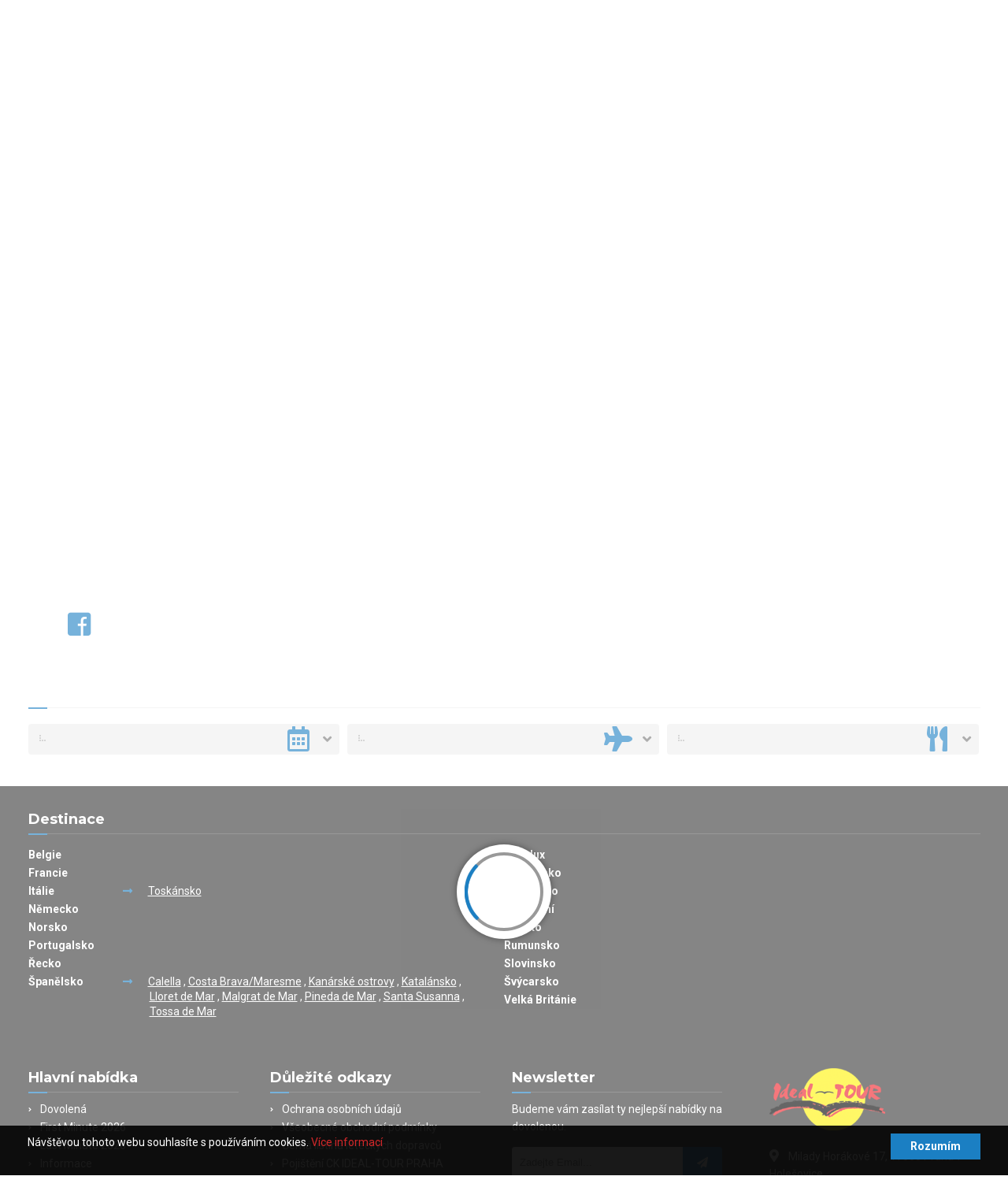

--- FILE ---
content_type: text/html; charset=utf-8
request_url: https://www.idealtour.cz/dovolena/spanelsko/malgrat-de-mar/h-top-planamar-s23-bus/?showTerms=true
body_size: 23263
content:
<!DOCTYPE html>


<html lang="cs" data-pageid="10047" data-artid="" data-boxversion="1.2.0">






















 
 




























 











































































































































   
















































































































































































































		









































































































































  
  












 
 
 
 
 
 
     
 
 



 
 


 
 



 
 
 
 
 
 
 
 
  


 
 
 


 
 
 
 
 
 
 
 
 
  
 
 
 
 
 
 


 
 
 
 
 
 
 
 
 
 
 
 
 
 
 

 
 
 
 
 
 
 
 
 
 
 
 
 
 
 

 
 
 
 
 
 
 
 
 
 
 
 
 
 

 

 
 
 
 
 


 
 
 
 
 
 
 
 
 
 
 
 
 
 
 

 
 
 
 
 
 
 
 
 
 
 
 
 
 
 

 
 
 
 
 
 
 
 
 
 
 
 
 
 
 

 
 
 
 
 
 
 
 
 
 
 
 
 
 
 


 
 
 
 






 
 
 
 
 


 
 
 
 
 
 
 
 
 
 


  
  

  
  

  
  

  


  




 
 


  




  
  
  
  
  
  






 
 
 













 








 
 




              

















 



 
 
 





























  








  


  



						

<head>
    <meta http-equiv="X-UA-Compatible" content="IE=Edge" />

    

<meta http-equiv="Content-Type" content="text/html; charset=utf-8" />





<meta name="author" content="MagicWare s.r.o., www.magicware.cz" />

<meta property="og:locale" content="cs_CZ" />





















<meta name="robots" content="noindex, follow" />  
<meta name="googlebot" content="noindex, follow, snipet, archive" />
  
<title> | IDEAL-TOUR PRAHA</title>
<meta property="og:title" content=" | IDEAL-TOUR PRAHA" />
  
<meta name="description" content="">
<meta property="og:description" content="" /> 
  



<meta property="og:image" content="" />

<script type="application/ld+json">
{
    "@context": "https://schema.org/",
    "@type": "Product",
    "name": "",
    "image": [
    ""
    ],
    "description": "",
    "sku": "",
    "mpn": "",
    "offers": {
        "@type": "Offer",
        "url": "",
        "priceCurrency": "",
        "price": "",
        "priceValidUntil": "",
        "itemCondition": "https://schema.org/UsedCondition",
        "availability": "https://schema.org/InStock",
        "seller": {
            "@type": "Organization",
            "name": ""
        }
    }
}
</script>































<meta property="og:type" content="website" />


<meta property="og:url" content='https://www.idealtour.cz/dovolena/spanelsko/malgrat-de-mar/h-top-planamar-s23-bus' />
<link rel="canonical" href='https://www.idealtour.cz/dovolena/spanelsko/malgrat-de-mar/h-top-planamar-s23-bus' />

<script type="application/ld+json">
{
  "@context": "https://schema.org",
  "@type": "Organization",
  "url": "https://www.idealtour.cz",
  "logo": "https://www.idealtour.cz/Public/_www/img/logo.png"
}
</script>

<link rel="stylesheet" type="text/css" href="/Public/_www/scss/style.css?TimeStamp=20250814181609" />

<link rel="stylesheet" type="text/css" href="/FileHandler.ashx?FileID=30476&amp;ReplaceRel=True&amp;TimeStamp=20190729144518" />    
    
<script type="text/javascript" src="//ajax.googleapis.com/ajax/libs/jquery/3.2.1/jquery.min.js"></script>
<script type="text/javascript" src="/scripts/CartSupport.js?ts=133885115920000000"></script>
<script type="text/javascript" src="/scripts/ObjectCreatePolyfill.js?ts=133885115920000000"></script>
<script type="text/javascript" src="/scripts/SearchForm.js?ts=133885115920000000"></script>
<script type="text/javascript" src="/scripts/js.cookie.js?ts=133885115920000000"></script>
<script type="text/javascript" src="/scripts/AjaxPanel.js?ts=133885115920000000"></script>    
    

    
<!-- Google Analytics -->
<script>
(function(i,s,o,g,r,a,m){i['GoogleAnalyticsObject']=r;i[r]=i[r]||function(){
(i[r].q=i[r].q||[]).push(arguments)},i[r].l=1*new Date();a=s.createElement(o),
m=s.getElementsByTagName(o)[0];a.async=1;a.src=g;m.parentNode.insertBefore(a,m)
})(window,document,'script','https://www.google-analytics.com/analytics.js','ga');

ga('create', 'UA-26871497-1', 'auto');
ga('send', 'pageview');
</script>
<!-- End Google Analytics -->



<!-- TEST SCRIPTS -->
<script src="//d2wy8f7a9ursnm.cloudfront.net/v6/bugsnag.min.js"></script> 
<script>window.bugsnagClient = bugsnag('15e8e6de200623a7b5c70fbb16583ce0')</script>
<!-- #END / TEST SCRIPTS -->

<!-- DATALAYERS -->
<!-- #END / DATALAYERS -->

<!-- GOOGLE TAG MANAGER -->
<script>(function(w,d,s,l,i){w[l]=w[l]||[];w[l].push({'gtm.start':
new Date().getTime(),event:'gtm.js'});var f=d.getElementsByTagName(s)[0],
j=d.createElement(s),dl=l!='dataLayer'?'&l='+l:'';j.async=true;j.src=
'https://www.googletagmanager.com/gtm.js?id='+i+dl;f.parentNode.insertBefore(j,f);
})(window,document,'script','dataLayer','GTM-TQP9RJW');</script>
<!-- #END / GOOGLE TAG MANAGER -->

<!-- COOKIE SCRIPT -->
<script type="text/javascript">
  window.cookieconsent_options = {"message":"Návštěvou tohoto webu souhlasíte s používáním cookies.",
                                  "dismiss":"Rozumím",
                                  "learnMore":"Více informací","link": 'https://www.idealtour.cz/informace/zasady-pouzivani-souboru-cookies',"theme": false};
</script>
<script type="text/javascript" src="//cdnjs.cloudflare.com/ajax/libs/cookieconsent2/1.0.9/cookieconsent.min.js"></script>
<!-- #END / COOKIE SCRIPT -->

<!-- FONTS -->
<link href="https://fonts.googleapis.com/css?family=Roboto:400,700,900&subset=latin-ext" rel="stylesheet">
<link href="https://fonts.googleapis.com/css?family=Montserrat:400,700,900&subset=latin-ext" rel="stylesheet">
<!-- #END / FONTS -->

<!-- VIEWPORT -->
<meta name="viewport" content="width=device-width, initial-scale=1.0, maximum-scale=1.0, user-scalable=0">
<!-- #END / VIEWPORT -->

<!-- THEME COLOR and FAVICON -->
<link rel="apple-touch-icon" sizes="180x180" href="/Public/_www/img/favicon/apple-touch-icon.png">
<link rel="icon" type="image/png" sizes="32x32" href="/Public/_www/img/favicon/favicon-32x32.png">
<link rel="icon" type="image/png" sizes="16x16" href="/Public/_www/img/favicon/favicon-16x16.png">
<link rel="manifest" href="/Public/_www/img/favicon/site.webmanifest">
<link rel="mask-icon" href="/Public/_www/img/favicon/safari-pinned-tab.svg" color="#876ca7">
<meta name="msapplication-TileColor" content="#ffffff">
<meta name="msapplication-config" content="/Public/_www/img/favicon/browserconfig.xml" />
<meta name="theme-color" content="#ffffff">
<!-- #END / THEME COLOR -->

<!-- FACEBOOK PIXEL with noscript -->
<!-- #END / FACEBOOK PIXEL -->
						
</head>
<body id="HtmlBody">
    



<!-- GOOGLE TAG MANAGER noscript -->
<noscript><iframe src="https://www.googletagmanager.com/ns.html?id=GTM-TQP9RJW"
height="0" width="0" style="display:none;visibility:hidden"></iframe></noscript>
<!-- #END / GOOGLE TAG MANAGER noscript -->

<!-- CHAT -->
<!-- #END / CHAT -->
    
    
    
    <form name="MainForm" method="post" action="/dovolena/spanelsko/malgrat-de-mar/h-top-planamar-s23-bus/?showTerms=true" id="MainForm">
<div class="aspNetHidden">
<input type="hidden" name="__EVENTTARGET" id="__EVENTTARGET" value="" />
<input type="hidden" name="__EVENTARGUMENT" id="__EVENTARGUMENT" value="" />
<input type="hidden" name="__VIEWSTATE" id="__VIEWSTATE" value="YdOTXIGYRWkBY3OueR/4hH1PzQUfcWdP8Pc4oyYxnlQ0j9y1IYDuiwr024pbZ1+o0DXiWDX3bx7bMK8Dz4Q0l7y5jhMdI1JKf29oR73T/SrprYh8xCChMGG7ZoeQRyMwZg6ivLz/ZHeJGEb0H8Aegrg9ym5wTMkGSRhTDYh8YkWvngrmfMcbOxW7v7JJnwc9WhOu7izk67dltGbSqqsK6zEAvGqDPuzSbVoL+wbBuSbVtA76o8/JnSgbAqT896+SMj9MmKYhHvlEdiYHpxQBwPVU/5mCluvErkPKFEg44rWwQ6qeil0aVGIqwh//zjMoQk12wEDdD/geKHq7ulP//KQ64o334PRNRyZUcC6Scv09OoqcqXvQsGyqnvevhhdnqL9HNJuVqHdL0Vqv8lk/NA3wdIztpUZmXvkuCdnSkApTe3anO+HyUMB7xS0OwmXtrAdjDv780cW7X4fU8nPufxUzHfZMwdYz5psqeUZmcLK/+WJwgy6GC9ztcN+gBe0V3XXSoMD2f5twtnc9R2bjjdRxAD8TBdKkChhFJPCKNWB4Lt3JkIgMMjeJOUlw6sZwnjc1a4tty9MZqjO7rjTA4VNsGrbwWBidxlk6DRUenZO7w1Db4Zbc5XJNtuFAJYAuXErO2oJ6RBR/1YnQtPvF5PwgbtvXnCeZc4QiaIdPuyZTl6Limd1+ZgGzb7o43PvBjkfWSIuCl4pVQVocR4/Z2flnrwsnOipQOkYOyTj92NQYGrJ8K6H0fzTz9kQKRKueLF3ygFBdtz7edSMQuzE9joe+dedbnZohtBEV5lqJPPSCW/fPXSV9wqQSaQ0eXhYAn948BMswORJR96F8eaWvqSJZpefiUQR27eK91VKbI1F/Saq7SIvSuqnv3zDvP4FOtck6hsqDkum9Oc9YvRY1tK253D0TmU0wJ4qPrZjp0rOY0/KkbEluB9l2omleUe+/OTUH7jXF/s+hkz22G4igZLhO53qiuwBKPDcXTEc352YcOTS+owsJuLKMRvbVVI95FKfQnasEvI6we3oqXKC2scLjqr+SWnLLnxYwRPQIhz6htuwCZrswl2Pb0eIt5GerkP/BakU7VjWBjJL51B8bcpapaQqwbXAd7i/vdPup7LbVSXeTw9FZTI5IhDUut3hfxSxXI97CWeZTBkibLK+TYs0iMpUbhH8gqTKjpH9rWt7XwcI6TlZPVK1MWOLzoi0B4RT0i03DmvqkTkteGr/CDSqxpjgvW4jn72slnFeY2iRwZyqAjtQ064wYmBG7P9xdsHR3l1GmBp7cLa4HJt7NpoIa2BTCClv9V+z4XMTAlOu4vXsGOZLkv9uTI7eQ08gtrTwgyHxdYz5+jwHx2KKTkrK2JfbK6/rNyjXDMN3yNOiVSw3V1QqaM5gXFB4fDTiZkhcQ1inxoGvknXTSa4gWbfWJ2v8lUIfNd8BDBhpZqV+3pWZqmDaAqK/iqIrFRnMxCQf8J1xlMUkpwj3sZbIv9E+7cO2NC5+QaQ8Kl0Ay/LEva3gAisFov3MZ+J5N+TbwA1sZE2DdzRIAK/K+Zb5vwKm6CNy9r6YaOroLcVhayt38uLvHvbEWisykLTSnAbj2Wnk5Lcx3u00EPFIALZwqxshvZz6PEK0FcsY99g5lyfIu3ldOeoc8AaZ6rjoF31mIyKc/JqBed6nM8kqYKBF3rXUKPVr6FW3lTsCAWtThz2b/qeCwaX/dEGOT+L0j4qY3+V61O+Gpf5vIbFT6MYtQFxjaFVs86Q5okCMx2oGcXKLaw30DSQKpoqbc3titSSojcMgwKGgT9u1yAFf/3KKXzndgdza7wUfXlRTPmJFuGJmj55RlUslCihegCz8kIMb3f2NDaOQ/wzdhOqrs6IO9ItyzBaXgRH49+kLJbVT3xRPvvmFHc3msQnTi8S+Ej/anUlV1OcwlJgkc1ew2Dh3/nb14lLP7ZrHrmZbvxDhlrOFvtOW2Kcq6z9f3pZQXmW4HoTBRb2ex2GpuZnbd/oMLzvE+qoI2/wy+UuH0VR2ba/YYN/0aQ/P2hkU/pRD7g6MVp6jmYQl2gw3wngfSGPgthDoRQiMzFqLEf7Ox6/mbVhFDrc0YYgImskVVvfRfYAfG4HEy2N+CNHETEOxB3ib05wCi6PRx1cvzhvQgEaSy918JwLfuILZAY5iKLATPe1arjdf2EVf+Lseg63OVMn38LoW9Sf77BQknTeA8NQw+trYH1yNEOW7sJCBYQEVYW5lJha+c1W9WtgpCa/7K9qt8llGXHoaxzQJCD1vBbTPCYNuHK2HX2tI+WBHAUtGqzDSzK1Wb1tG3R8KYR3+x2JVemsSL3rW1vNfive5jyAe5tefCPxZdFAfEuwH9MdPDNkno9N0HlyYYe001Ab0u3idhKpU2CJbW0lLig6Be+VPJ0Mo=" />
</div>

<script type="text/javascript">
//<![CDATA[
var theForm = document.forms['MainForm'];
if (!theForm) {
    theForm = document.MainForm;
}
function __doPostBack(eventTarget, eventArgument) {
    if (!theForm.onsubmit || (theForm.onsubmit() != false)) {
        theForm.__EVENTTARGET.value = eventTarget;
        theForm.__EVENTARGUMENT.value = eventArgument;
        theForm.submit();
    }
}
//]]>
</script>


<script src="/WebResource.axd?d=pynGkmcFUV13He1Qd6_TZDTLebor551ABCEFCfQPeBvYBxtGaCPGydqtJE8b1g-CVbQPPMUWNen6l0Sh7SUMYQ2&amp;t=638901608248157332" type="text/javascript"></script>


<script type="text/javascript">
//<![CDATA[
$(function(){
var form = new MagicWare.SearchForm.Form('#ctl23','&MainProductID=1902', '&MainProductID=1902');
form.AddAjaxPanelTarget('search_term');
form.RegisterControl(new MagicWare.SearchForm.InputControl(false), '.search-form-control-ctrl0', 'Test');
form.RegisterControl(new MagicWare.SearchForm.InputControl(false), '.search-form-control-ctrl1', 'TermID');
form.RegisterControl(new MagicWare.SearchForm.InputControl(true), '.search-form-control-ctrl2', '');
form.RegisterControl(new MagicWare.SearchForm.InputControl(true), '.search-form-control-ctrl3', 'StartDateFrom');
form.RegisterControl(new MagicWare.SearchForm.InputControl(true), '.search-form-control-ctrl4', 'StartDateTo');
form.RegisterControl(new MagicWare.SearchForm.SelectControl('-', false, null), '.search-form-control-ctrl5', 'NightsFrom,NightsTo');
form.RegisterControl(new MagicWare.SearchForm.CheckInputsControl('-', false, null), '.search-form-control-ctrl6', 'TransportTypeID');
form.RegisterControl(new MagicWare.SearchForm.CheckInputsControl('-', false, null), '.search-form-control-ctrl7', 'DepartureStationID');
form.RegisterControl(new MagicWare.SearchForm.CheckInputsControl('-', false, null), '.search-form-control-ctrl8', 'DietTypeID');
form.Inicialize();
});

                function stopEvent(event) {
                    if(navigator.appName != 'Microsoft Internet Explorer') {
                        event.stopPropagation();
                        event.preventDefault();
                    } else {
                        event.cancelBubble = true;
                        event.returnValue = false;
                    }
                };

	            function MagicWareDateTimeTextBox_KeyPress(allowDate, allowTime, allowOffset, event) {
                    var tb = event.srcElement ? event.srcElement : event.target;
                    var code = (event.keyCode != 0) ? event.keyCode : event.which;
                    var ok;
                    try {
                        //copypasta: (window.CtrlDown && (code == 118 || code == 99 || code == 67 || code == 86))
                        ok = ((allowDate && allowTime && code == 32) || code == 46 || code == 13 || code == 8 || code == 37 || code == 39 || code == 16 || code == 36 || code == 35 || code == 9 || (code >= 48 && code <= 57) || (allowOffset && (code == 45 || code == 43)) || (allowDate && code == 46) || (allowTime && code == 58) );
                    } catch (ex) {
                        ok = true;
                    }
                    if(!ok) {
                        stopEvent(event);
                    }
	            };//]]>
</script>

<script src="/ScriptResource.axd?d=nv7asgRUU0tRmHNR2D6t1DUU0uJe4HTLPcIOapJQGLvzqlemTXsGlEerGmEcW3anXzv4aba7Pd1J8RHBDT78vL5R6Jea5zXuqbPXYWlFS5GbLnoVCkcexXToCZQxtpDIUygcTU0Vf8E7jRVgX6wfiQ2&amp;t=ffffffff93d1c106" type="text/javascript"></script>
<script src="/WebResource.axd?d=IGGTLPIMHsB5wWdcLoMVV0XE8KmpPA2Bmv3YcBIUTOlq9HFqZrwk8IDtXS_Oxt8I-cYS1zPi-zlOsDb9gEPqX989CRHzcm22YyaOMsgWziwA5ZHfuoYAX-QVG0lUwtH4ASn92T0ULuIOnXIdmdY3UERBJxESuhKEdislPOvTQto1&amp;t=638251871280000000" type="text/javascript"></script>
<script src="/ScriptResource.axd?d=x6wALODbMJK5e0eRC_p1LWLXgxhxSgnRJSGAEyMxecDByfRIXuRONMoEWxWFscxISdsBlNKBh8-ANkB5jPFyB6wqLXHZFpgkZ0B-0A7wKJ6Wh4B1uSWwBsoAFTnoY4qM0&amp;t=397b6a7" type="text/javascript"></script>
<script src="/ScriptResource.axd?d=P5lTttoqSeZXoYRLQMIScOTrWBfe-LdVePlla5wh2Io8-EyXgSWEze07T8jC0h3ZuCarxdTe9zgMpQDIW9GLG9jIw_HwQn50r6cr4SNqMQfGm4TfBZ9XDbub8GQgQGAx0&amp;t=397b6a7" type="text/javascript"></script>
<script src="/WebServices/CartService.asmx/js" type="text/javascript"></script>
<script type="text/javascript">
//<![CDATA[
function WebForm_OnSubmit() {
if (typeof(ValidatorOnSubmit) == "function" && ValidatorOnSubmit() == false) return false;
return true;
}
//]]>
</script>

<div class="aspNetHidden">

	<input type="hidden" name="__VIEWSTATEGENERATOR" id="__VIEWSTATEGENERATOR" value="CA0B0334" />
</div>
        <script type="text/javascript">
//<![CDATA[
Sys.WebForms.PageRequestManager._initialize('ctl11$ctl00', 'MainForm', ['tUP1',''], [], [], 90, '');
//]]>
</script>

        



 
  


<!--[if IE]><div class="alert"><p>Prosím použijte jiný prohlížeč.</p></div><![endif]-->







 


     
    <h1 class="head-title"> | Dovolená IDEAL-TOUR PRAHA 2026</h1>

  	
  
    
    <header>
      


<section class="bg-4">
  <div class="container">
    <div class="col-xs-12 text-center">
  
         
        <div class="header-logo">
          <a href="https://www.idealtour.cz">
            <img src="/Public/_www/img/logo-ideal.png" alt="IDEAL-TOUR PRAHA - Cestovní Kancelář" title="IDEAL-TOUR PRAHA - Cestovní Kancelář" class="hide-lg">
            <img src="/Public/_www/img/logo-ideal.png" alt="IDEAL-TOUR PRAHA - Cestovní Kancelář" title="IDEAL-TOUR PRAHA - Cestovní Kancelář" class="visible-lg">
          </a>
        </div>

        

         
        <div class="header-contact hide-md">

          <div class="header-contact__item">
            <i class="fas fa-phone"></i>
            <span class="header-contact__item--top">
              Po - Čt 8:30 - 17 hod, Pá 8:30 - 16 hod
            </span>
            <span class="header-contact__item--bottom mt-5">
              <a class="c-1 hover-2" href="tel:+420 224 942 149">+420 224 942 149</a>
            </span>
          </div>

        </div>
      
         
        <div class="header-icons">

          
          <a title="Přihlášení" class="header-icons__circle "  href="https://www.idealtour.cz/login">
            
            <i class="fas fa-lock"></i>
          </a>

          
          
          
          
          
            <div class="js-loggedmenu">
              
            </div>
          

          
          

          
          <a title="Oblíbené" class="header-icons__circle hide-380" href="https://www.idealtour.cz/oblibene">
            <div id="ctl16_CartIconContainer" class="MujWishListMobile">
    <div class="cartIconEmpty cartIconEmptyDiv" style="display: none;">
        <i class="fas fa-heart"></i>
    </div>

    <div class="cartIconFilled cartIconFilledDiv" style="display: none;">
        <i class="fas fa-heart"></i>
        
            <div class="cartCountDiv"></div>
        
    </div>
</div>

          </a>

          
          <a title="Zavolejte nám" class="header-icons__circle mobile" href="tel:+420 224 942 149">
            <i class="fas fa-phone"></i>
          </a>

          
          

          
          <span class="hamburger" data-toggle=".js-menu" data-toggleclass="menued" data-element="body">
            <span></span>
          </span>

        </div>
  
    </div>
  </div>
</section>


 

<section class="bg-9">  
  <div class="container">
    <div class="col-xs-12 pt-0 pb-0">
      
      <nav class="js-menu">

        
        <div id="search">
  <div class="search-container">
    <div class="bg-4 relative js-submit-on-enter">  

      <div id='ctl17'>  
        <div class="search-form-control-ctrl0"><input name="ctl19$ctl00" type="text" placeholder="Vyhledávaná fráze..." /></div>
        <span class="search__button" data-click=".js-search-button">
          <i class="fas fa-search"></i>
        </span>
        <input type="submit" name="ctl20" value="Vyhledat" onclick="javascript:WebForm_DoPostBackWithOptions(new WebForm_PostBackOptions(&quot;ctl20&quot;, &quot;&quot;, true, &quot;&quot;, &quot;&quot;, false, false))" class="search-form-control-btn0 js-search-button" />
      </div>

    </div>
  </div>
</div>

            
        <ul class="menu">
  <li>
    <a href="https://www.idealtour.cz/dovolena" class="active">Dovolená</a>
  </li>
  
  
    <li>
      <a href="https://www.idealtour.cz/dovolena/first-minute" >First Minute 2026</a>
    </li>  
  
  
  
    <li>    
      <a href="https://www.idealtour.cz/dovolena/last-minute" >Last Minute 2026</a>
    </li>
  

  
  
  
    <li class="with-submenu">
      <a href="https://www.idealtour.cz/informace" >Informace</a>
      <i class="fas fa-angle-down"></i>

      <ul class="submenu">
          
            <li><a href="https://www.idealtour.cz/informace/informace-o-ochrane-osobnich-udaju">Ochrana osobn&#237;ch &#250;dajů</a></li>
          
            <li><a href="https://www.idealtour.cz/informace/zasady-pouzivani-souboru-cookies">Z&#225;sady použ&#237;v&#225;n&#237; cookies</a></li>
          
            <li><a href="https://www.idealtour.cz/informace/cerna-listina-let-dopravcu">Čern&#225; listina let. dopravců</a></li>
          
            <li><a href="https://www.idealtour.cz/informace/VOP">Všeobecn&#233; obchodn&#237; podm&#237;nky</a></li>
          
            <li><a href="https://www.idealtour.cz/informace/prepravni_rad">Přepravn&#237; ř&#225;d</a></li>
          
            <li><a href="https://www.idealtour.cz/informace/cestovni-pojisteni">Cestovn&#237; pojištěn&#237;</a></li>
          
            <li><a href="https://www.idealtour.cz/informace/koncese">Koncese CK IDEAL-TOUR PRAHA</a></li>
          
            <li><a href="https://www.idealtour.cz/informace/pojisteni-ck">Pojištěn&#237; CK IDEAL-TOUR PRAHA</a></li>
          
            <li><a href="https://www.idealtour.cz/informace/informace-k-zajezdu">Informace k z&#225;jezdu podle z&#225;kona č. 159/1999 Sb.</a></li>
          
            <li><a href="https://www.idealtour.cz/informace/go-parking">GO parking - parkov&#225;n&#237; u letiště v Praze</a></li>
          
      </ul>

    </li>
  
  
  
  
  
  
  
  <li>
    <a href="https://www.idealtour.cz/kontakt" >Kontakty</a>
  </li>
  <li class="show-380 menu__favourite">
    <a href="https://www.idealtour.cz/oblibene" >
      Oblíbené
      <div id="ctl21_CartIconContainer" class="MujWishListMobile">
    <div class="cartIconEmpty cartIconEmptyDiv" style="display: none;">
        
    </div>

    <div class="cartIconFilled cartIconFilledDiv" style="display: none;">
        
        
            <div class="cartCountDiv"></div>
        
    </div>
</div>

    </a>
  </li>
</ul>


        
        <ul class="menu pull-right hide-lg">
          <li class="relative">
            <a title="Vyhledat" href="" class="js-absolute js-search" data-toggle="#search,.overlay" data-defaulticon="fa-search" data-newicon="fa-times" data-focustarget="#search input[type='text']">
              <i class="fas fa-search"></i>
            </a>
          </li>
        </ul>

      </nav> 
      
    </div>
  </div>
</section>


 
    </header>

    
    <main>          
      <section class="bb-1 bc-9 breadcrumb-xs">
        <div class="container">
            <nav class="col-xs-12 js-breadcrumb-target">
                <ul class="breadcrumb">
                    
                    
                    
                    <li itemprop="itemListElement" itemscope itemtype="http://schema.org/ListItem">
                        <a href="https://www.idealtour.cz" itemscope itemtype="http://schema.org/Thing" itemprop="item" title="Domů">
                            <i class="fas fa-home"></i>
                        </a>
                        <meta itemprop="position" content="1" />
                    </li>
                    
                    
                    

                    
                    

                        
                        
                            <li itemprop="itemListElement" itemscope itemtype="http://schema.org/ListItem">
                                <a href="https://www.idealtour.cz/dovolena" itemscope itemtype="http://schema.org/Thing" itemprop="item" title="Dovolená">
                                    Dovolená
                                </a>
                                <meta itemprop="position" content="2" />
                            </li> 
                        

                        
                        
                            <li itemprop="itemListElement" itemscope itemtype="http://schema.org/ListItem">
                                <a href="https://www.idealtour.cz/dovolena/spanelsko" itemscope itemtype="http://schema.org/Thing" itemprop="item" title="Španělsko">
                                    Španělsko
                                </a>
                                <meta itemprop="position" content="3" />
                            </li> 

                            <li itemprop="itemListElement" itemscope itemtype="http://schema.org/ListItem">
                                <a href="https://www.idealtour.cz/dovolena/spanelsko/malgrat-de-mar" itemscope itemtype="http://schema.org/Thing" itemprop="item" title="Malgrat de Mar">
                                    Malgrat de Mar
                                </a>
                                <meta itemprop="position" content="4" />
                            </li> 
                        

                        
                        
                            <li itemprop="itemListElement" itemscope itemtype="http://schema.org/ListItem">
                                <a href="" itemscope itemtype="http://schema.org/Thing" itemprop="item" title="">
                                    
                                </a>
                                <meta itemprop="position" content="5" />
                            </li> 
                        

                    

                    
                    
                  
                  	
                    
                  
                  	
                    
                  
                  	
                    
                  
                  	
                    


                                            
                  
                    
                    

                    
                    
                  
                    
                    
                  
                    
                    
                  
                  	
                    
                  
                  	
                    

                </ul>
            </nav>
        </div>
    </section>    
        
      











    <section class="pb-20 pt-20 product-detail">
        <div class="container">

            
            
<div class="col-xs-12 col-sm-7 col-lg-8 top-product-box">

  <h2 class="name-4">

    
    

    <span class="nowrap">

        
        











    </span>

  </h2>

  
  
  
  

</div>




<div class="col-xs-12 col-sm-5 col-lg-4 text-right js-new-item animated fadeInUp delay-1s" style="display: none;">
  <span class="product-detail__counter mt-5 p-10 fs-15 c-10 radius">
    <i class="far fa-star mr-5"></i>
  </span>
</div>


<div class="col-xs-12 col-sm-5 col-lg-4 text-right js-top-item animated fadeInUp delay-1s" style="display: none;">
  <span class="product-detail__counter mt-5 p-10 fs-15 c-10 radius">
    <i class="far fa-thumbs-up mr-5"></i>
  </span>
</div>





<script>
    $(document).ready(function() {
        var $customerCounterEl = $(".js-buycounter-1");
      	var $customerNumberEl = $customerCounterEl.find(".js-buycounter-1_number");
        var realCounters = 9;
        var newCounters = !isNaN(parseInt("")) ? parseInt("") : 0;
        var totalCounters = realCounters + newCounters;
        
        if (totalCounters > 10 && totalCounters <= 100)
        	$customerNumberEl.text(totalCounters);
      	else if (totalCounters >= 100) {
          	$customerNumberEl.text(totalCounters);
          	$customerCounterEl.hide();
          	$(".js-top-item").show().delay(5000).queue(function(next){
                $(this).hide(0)
                next();
            });
          	$customerCounterEl.delay(5000).show(0);            
        }
      	else {
          	$customerCounterEl.hide();
          	$(".js-new-item").show();
        }
      console.log(totalCounters);
    });
  
</script>


<div class="col-xs-12 col-xl-8">
  <div class="screen-widescreen radius">

    
    <div class="pswp-gallery">
      
      
    </div>

     
    

    
    <div class="product-detail__img-absolute">
      
      
      <div class="product-detail__img-photo" title="" data-click="#trigimg">
        <i class="fas fa-image"></i>
        <span></span>
      </div>
      
      
      

    </div>  

  </div>

  
  <div class="row">
    <div class="product-detail__bottom">

      
      

      
      <div class="product-detail__bottom-item wishlist">
         
      </div>

      
      <a class="product-detail__bottom-item facebook hide-xs" target="_blank" href="https://www.facebook.com/sharer/sharer.php?u=">
        <i class="fab fa-facebook-square" title=""></i>
        <span class="facebook__text"></span>
      </a>

    </div>
  </div>

</div>






  



    
    <div class="col-xs-12 col-xl-4">
        <div class="row bg-4 p-20 b-1 bc-5 radius">
            <div class="product-detail__reservation-col">

                
                <div class="alert alert-danger"></div>

                
                <span id="js-term" class="btn btn--full btn--1 btn--hover2 btn--outline" data-click='span[data-tab="#terms"]' data-slide=""></span>

            </div>     
        </div>
    </div>  








            <div class="row mt-20">

                
                <div id="js-slideto" class="magic-tabs magicstrap-style">

    
    <div class="col-xs-12">
        <span class="magic-tabs__button active" data-tab="#info">
            
        </span>
        <span class="magic-tabs__button" data-tab="#terms">
            
            
        </span>

        <span class="magic-tabs__button" data-tab="#destination">
            
        </span>

        
      
        
        	                 
        

        
        

        <span class="magic-tabs__button" data-tab="#reviews">
            
        </span>
    </div>

    <div class="row mt-10" data-producttypeid="">

        
        <div id="info" class="magic-tabs__content">
    
    <div class="col-xs-12 col-xl-9 js-detect-empty">
    
        
        <h2 class="name-2 mb-20"></h2>
        

        
        
                        

        
            

            <h3 class="pt-10">Vybavení hotelu</h3>
            <div class="row-fixer pt-10">

                
                    <div class="product-detail__equipment" title="Trezor">
                        <i class='fas fa-door-closed'></i>
                        Trezor
                    </div>
                
                    <div class="product-detail__equipment" title="Kuchyňsk&#253; kout">
                        <i class='fas fa-check'></i>
                        Kuchyňsk&#253; kout
                    </div>
                
                    <div class="product-detail__equipment" title="Venkovn&#237; baz&#233;n">
                        <i class='fas fa-swimming-pool'></i>
                        Venkovn&#237; baz&#233;n
                    </div>
                
                    <div class="product-detail__equipment" title="Minibar">
                        <i class='fas fa-glass-martini-alt'></i>
                        Minibar
                    </div>
                
                    <div class="product-detail__equipment" title="Balk&#243;n/Terasa">
                        <i class='fas fa-check'></i>
                        Balk&#243;n/Terasa
                    </div>
                
                    <div class="product-detail__equipment" title="F&#233;n">
                        <i class='fas fa-check'></i>
                        F&#233;n
                    </div>
                
                    <div class="product-detail__equipment" title="Internet / WIFI">
                        <i class='fas fa-wifi'></i>
                        Internet / WIFI
                    </div>
                
                    <div class="product-detail__equipment" title="Klimatizace">
                        <i class='fas fa-check'></i>
                        Klimatizace
                    </div>
                
                    <div class="product-detail__equipment" title="Mořsk&#225; strana">
                        <i class='fas fa-check'></i>
                        Mořsk&#225; strana
                    </div>
                
                    <div class="product-detail__equipment" title="SAT TV">
                        <i class='fas fa-tv'></i>
                        SAT TV
                    </div>
                
                    <div class="product-detail__equipment" title="Sprcha / WC">
                        <i class='fas fa-shower'></i>
                        Sprcha / WC
                    </div>
                
                    <div class="product-detail__equipment" title="Telefon">
                        <i class='fas fa-check'></i>
                        Telefon
                    </div>
                
                    <div class="product-detail__equipment" title="Dom&#225;c&#237; mazl&#237;ček">
                        <i class='fas fa-dog'></i>
                        Dom&#225;c&#237; mazl&#237;ček
                    </div>
                
                    <div class="product-detail__equipment" title="Vnitřn&#237; baz&#233;n">
                        <i class='fas fa-check'></i>
                        Vnitřn&#237; baz&#233;n
                    </div>
                
                    <div class="product-detail__equipment" title="Bezbari&#233;rov&#253; př&#237;stup">
                        <i class='fas fa-check'></i>
                        Bezbari&#233;rov&#253; př&#237;stup
                    </div>
                
                    <div class="product-detail__equipment" title="Vodn&#237; atrakce">
                        <i class='fas fa-check'></i>
                        Vodn&#237; atrakce
                    </div>
                
                    <div class="product-detail__equipment" title="Wellness">
                        <i class='fas fa-check'></i>
                        Wellness
                    </div>
                

            </div>

            
        

        
        

        
        
        <div class="row mt-30">
            
        </div>

        
        

  


  

        
        

    </div>
  
    
    <div class="col-xs-12 col-xl-3">
        <div class="product-detail__side">

    
    <div class="product-detail__side-item">
        <span class="product-detail__side-item__label"></span>
        <a class="product-detail__side-item__content c-1 hover-2" href="tel:"></a>
        <i class="fas fa-phone"></i>
    </div>

    
    <div class="product-detail__side-item">
        <span class="product-detail__side-item__label"></span>
        <span class="product-detail__side-item__content js-number"></span>
        <i class="fas fa-eye"></i>
    </div>

    

    
    <div class="product-detail__side-item visible-lg hide-xs">
        <span class="product-detail__side-item__label"></span>
        <span class="product-detail__side-item__content"></span>
        <i class="fas fa-thumbs-up"></i>
    </div>

    
        

</div>

<div class="pl-20 mt-20 row hide-lg">

    
    

        
        

        

    
    

</div>
    </div>
  
</div>
      
        
        <div id="program_bus" class="magic-tabs__content">
    
    <div class="col-xs-12 col-xl-9 js-detect-empty">
    
        
        <h2 class="name-2 mb-20"></h2>
        

        <div class="container-minus pt-20">
      
            
            

            
            

        </div>

        
        

    </div>
  
    
    <div class="col-xs-12 col-xl-3">
        <div class="product-detail__side">

    
    <div class="product-detail__side-item">
        <span class="product-detail__side-item__label"></span>
        <a class="product-detail__side-item__content c-1 hover-2" href="tel:"></a>
        <i class="fas fa-phone"></i>
    </div>

    
    <div class="product-detail__side-item">
        <span class="product-detail__side-item__label"></span>
        <span class="product-detail__side-item__content js-number"></span>
        <i class="fas fa-eye"></i>
    </div>

    

    
    <div class="product-detail__side-item visible-lg hide-xs">
        <span class="product-detail__side-item__label"></span>
        <span class="product-detail__side-item__content"></span>
        <i class="fas fa-thumbs-up"></i>
    </div>

    
        

</div>

<div class="pl-20 mt-20 row hide-lg">

    
    

        
        

        

    
    

</div>
    </div>
  
</div>

        
        <div id="terms" class="magic-tabs__content pl-10 pr-10"> 
  <div class="col-xs-12 pr-0 pl-0">

    
    <div id='ctl23'>

      
      <div class="search-form-control-ctrl0"><input name="ctl25$ctl00" type="text" class="js-changefield hide" /></div>
      <div class="search-form-control-ctrl1"><input name="ctl27$ctl00" type="text" class="hide" /></div>        

      <h2 class="name-2 mb-20"></h2>

      <div class="product-detail__search p-xs-10 p-lg-0 searchform searchform--detail">

        
        <div id="term" class="searchform__item">

          
          <div class="searchform__dropdown js-dropdown">
            <i class="far fa-calendar-alt"></i>
            <span class="searchform__dropdown-name"></span>
            <span class="searchform__dropdown-placeholder js-placeholder" data-placeholder=""></span>
            <i class="fas fa-angle-down"></i>
          </div>

          
          <div class="searchform__options js-modal">

            
            <div class="searchform__options-head">
              <span class="searchform__options-head__name"></span>
              <i class=" searchform__options-head__close js-close"></i>
            </div>

            
            <div class="searchform__options-content">

              

              
              <div class="col-xs-12 js-dates" id="js-term">
                <span class="label"></span>
                <div class="textbox" >
                  <div class="search-form-control-ctrl2"><input name="ctl29$DateBox" type="text" maxlength="10" id="ctl29_DateBox" class="js-caleraninline js-disabled-caleran" onkeypress="MagicWareDateTimeTextBox_KeyPress(true,false,false,event);" style="text-align:right;" /><span id="ctl29_ctl00" class="validator" style="display:none;">Zadejte platné datum.</span></div>                                
                </div>
                <div class="hide " id="js-term-from">                                                        
                  <div class="textbox">
                    <div class="search-form-control-ctrl3"><input name="ctl31$DateBox" type="text" maxlength="10" id="ctl31_DateBox" class="js-caleran js-datefrom" onkeypress="MagicWareDateTimeTextBox_KeyPress(true,false,false,event);" style="text-align:right;" /><span id="ctl31_ctl00" class="validator" style="display:none;">Zadejte platné datum.</span></div>                                
                  </div>
                </div>
                <div class="hide " id="js-term-to">                                                        
                  <div class="textbox">                            
                    <div class="search-form-control-ctrl4"><input name="ctl33$DateBox" type="text" maxlength="10" id="ctl33_DateBox" class="js-caleran js-dateto" onkeypress="MagicWareDateTimeTextBox_KeyPress(true,false,false,event);" style="text-align:right;" /><span id="ctl33_ctl00" class="validator" style="display:none;">Zadejte platné datum.</span></div>                                
                  </div>
                </div>
              </div>

              <div class="col-xs-12">

                
                <span class="label"></span>
                <div class="js-selectbox" id="js-nights">
                  <div class="search-form-control-ctrl5"><select name="ctl35">
	<option value="">Nez&#225;lež&#237;</option>
	<option value=",5">Do 5 noc&#237;</option>
	<option value="6,8">6 - 8 noc&#237;</option>
	<option value="9,11">9 - 11 noc&#237;</option>
	<option value="12,">12 noc&#237; a v&#237;ce</option>

</select></div>
                </div>

              </div>
            </div>

            
            <div class="searchform__options-bottom">
              <span class="btn btn--1 btn--outline btn--hover2 pull-left js-delete"><i class="far fa-times-circle"></i> </span>
              <span class="btn btn--1 pull-right btn--hover2 btn--hovertext-invert js-save"><i class="far fa-arrow-alt-circle-right"></i> </span>
            </div>

          </div>
        </div>
                  

        
        <div id="transport" class="searchform__item">

          
          <div class="searchform__dropdown js-dropdown">
            <i class="fas fa-plane"></i>
            <span class="searchform__dropdown-name"></span>
            <span class="searchform__dropdown-placeholder js-placeholder" data-placeholder=""></span>
            <i class="fas fa-angle-down"></i>
          </div>

          
          <div class="searchform__options searchform__options--wider js-modal">

            
            <div class="searchform__options-head">
              <span class="searchform__options-head__name"></span>
              <i class=" searchform__options-head__close js-close"></i>
            </div>

            
            <div class="searchform__options-content">
              <div class="col-xs-12 li-inside-w33">

                
                <div class="search-form-control-ctrl6"></div>

                                      
                <div class="searchform_departure js-stations-data" data-busstations="[20,22,23,39,52,53,54,55,56,57,63,64,65,66,69,70,71,80,83,90,91,92,93,94,95,96,104,105,106,107,108,109,114,115,116,117,118,119,120,136,144,147,148,149]" 
                     data-airports="[18,35,37,61,122,132,151]"
                     data-airtypeid="201"
                     data-bustypeid="199"
                     data-combinedtypeid="200"                                 
                     >
                  <div style="clear: both;"></div>
                  <span class="js-departure-station-headline searchform_departure-head bold mt-10 mb-10"></span>
                  <span class="js-departure-station-intruction alert alert-warning mt-10"></span>                              
                  <div class="searchform_departure-content">
                    <div class="search-form-control-ctrl7"><ul id="ctl41" class="js-departure-station">
	<li><input id="ctl41_0" type="checkbox" name="ctl41$0" value="149" /><label for="ctl41_0">Benešov</label></li>
	<li><input id="ctl41_1" type="checkbox" name="ctl41$1" value="53" /><label for="ctl41_1">Beroun - dálnice</label></li>
	<li><input id="ctl41_2" type="checkbox" name="ctl41$2" value="136" /><label for="ctl41_2">Bratislava</label></li>
	<li><input id="ctl41_3" type="checkbox" name="ctl41$3" value="35" /><label for="ctl41_3">Brno</label></li>
	<li><input id="ctl41_4" type="checkbox" name="ctl41$4" value="63" /><label for="ctl41_4">Brno</label></li>
	<li><input id="ctl41_5" type="checkbox" name="ctl41$5" value="80" /><label for="ctl41_5">Břeclav</label></li>
	<li><input id="ctl41_6" type="checkbox" name="ctl41$6" value="39" /><label for="ctl41_6">Česká republika</label></li>
	<li><input id="ctl41_7" type="checkbox" name="ctl41$7" value="93" /><label for="ctl41_7">Česká Třebová</label></li>
	<li><input id="ctl41_8" type="checkbox" name="ctl41$8" value="96" /><label for="ctl41_8">České Budějovice</label></li>
	<li><input id="ctl41_9" type="checkbox" name="ctl41$9" value="106" /><label for="ctl41_9">Holice</label></li>
	<li><input id="ctl41_10" type="checkbox" name="ctl41$10" value="54" /><label for="ctl41_10">Hořovice (Žebrák) - dálnice</label></li>
	<li><input id="ctl41_11" type="checkbox" name="ctl41$11" value="104" /><label for="ctl41_11">Hradec Králové</label></li>
	<li><input id="ctl41_12" type="checkbox" name="ctl41$12" value="69" /><label for="ctl41_12">Humpolec - dálnice</label></li>
	<li><input id="ctl41_13" type="checkbox" name="ctl41$13" value="120" /><label for="ctl41_13">Chomutov</label></li>
	<li><input id="ctl41_14" type="checkbox" name="ctl41$14" value="105" /><label for="ctl41_14">Chrudim</label></li>
	<li><input id="ctl41_15" type="checkbox" name="ctl41$15" value="64" /><label for="ctl41_15">Jihlava (Pávov) - dálnice</label></li>
	<li><input id="ctl41_16" type="checkbox" name="ctl41$16" value="90" /><label for="ctl41_16">Kolín</label></li>
	<li><input id="ctl41_17" type="checkbox" name="ctl41$17" value="108" /><label for="ctl41_17">Litomyšl</label></li>
	<li><input id="ctl41_18" type="checkbox" name="ctl41$18" value="144" /><label for="ctl41_18">Mikulov</label></li>
	<li><input id="ctl41_19" type="checkbox" name="ctl41$19" value="71" /><label for="ctl41_19">Mladá Boleslav</label></li>
	<li><input id="ctl41_20" type="checkbox" name="ctl41$20" value="122" /><label for="ctl41_20">Mnichov</label></li>
	<li><input id="ctl41_21" type="checkbox" name="ctl41$21" value="148" /><label for="ctl41_21">Mohelnice</label></li>
	<li><input id="ctl41_22" type="checkbox" name="ctl41$22" value="147" /><label for="ctl41_22">Moravská Třebová</label></li>
	<li><input id="ctl41_23" type="checkbox" name="ctl41$23" value="119" /><label for="ctl41_23">Most</label></li>
	<li><input id="ctl41_24" type="checkbox" name="ctl41$24" value="56" /><label for="ctl41_24">Nová Hospoda</label></li>
	<li><input id="ctl41_25" type="checkbox" name="ctl41$25" value="92" /><label for="ctl41_25">Olomouc</label></li>
	<li><input id="ctl41_26" type="checkbox" name="ctl41$26" value="61" /><label for="ctl41_26">Ostrava</label></li>
	<li><input id="ctl41_27" type="checkbox" name="ctl41$27" value="95" /><label for="ctl41_27">Ostrava</label></li>
	<li><input id="ctl41_28" type="checkbox" name="ctl41$28" value="91" /><label for="ctl41_28">Pardubice</label></li>
	<li><input id="ctl41_29" type="checkbox" name="ctl41$29" value="151" /><label for="ctl41_29">Pardubice</label></li>
	<li><input id="ctl41_30" type="checkbox" name="ctl41$30" value="22" /><label for="ctl41_30">Plzeň</label></li>
	<li><input id="ctl41_31" type="checkbox" name="ctl41$31" value="70" /><label for="ctl41_31">Poděbrady (dálnice)</label></li>
	<li><input id="ctl41_32" type="checkbox" name="ctl41$32" value="18" /><label for="ctl41_32">Praha</label></li>
	<li><input id="ctl41_33" type="checkbox" name="ctl41$33" value="20" /><label for="ctl41_33">Praha</label></li>
	<li><input id="ctl41_34" type="checkbox" name="ctl41$34" value="132" /><label for="ctl41_34">Praha/Vídeň</label></li>
	<li><input id="ctl41_35" type="checkbox" name="ctl41$35" value="115" /><label for="ctl41_35">Prostějov</label></li>
	<li><input id="ctl41_36" type="checkbox" name="ctl41$36" value="114" /><label for="ctl41_36">Přerov</label></li>
	<li><input id="ctl41_37" type="checkbox" name="ctl41$37" value="55" /><label for="ctl41_37">Rokycany (dálnice)</label></li>
	<li><input id="ctl41_38" type="checkbox" name="ctl41$38" value="23" /><label for="ctl41_38">Rozvadov</label></li>
	<li><input id="ctl41_39" type="checkbox" name="ctl41$39" value="57" /><label for="ctl41_39">Rozvadov, sv. Kateřina</label></li>
	<li><input id="ctl41_40" type="checkbox" name="ctl41$40" value="52" /><label for="ctl41_40">Rudná u Prahy</label></li>
	<li><input id="ctl41_41" type="checkbox" name="ctl41$41" value="109" /><label for="ctl41_41">Svitavy</label></li>
	<li><input id="ctl41_42" type="checkbox" name="ctl41$42" value="83" /><label for="ctl41_42">Tábor</label></li>
	<li><input id="ctl41_43" type="checkbox" name="ctl41$43" value="118" /><label for="ctl41_43">Teplice</label></li>
	<li><input id="ctl41_44" type="checkbox" name="ctl41$44" value="117" /><label for="ctl41_44">Ústí nad Labem</label></li>
	<li><input id="ctl41_45" type="checkbox" name="ctl41$45" value="65" /><label for="ctl41_45">Velká Bíteš - dálnice</label></li>
	<li><input id="ctl41_46" type="checkbox" name="ctl41$46" value="66" /><label for="ctl41_46">Velké Meziříčí - dálnice</label></li>
	<li><input id="ctl41_47" type="checkbox" name="ctl41$47" value="37" /><label for="ctl41_47">Vídeň</label></li>
	<li><input id="ctl41_48" type="checkbox" name="ctl41$48" value="107" /><label for="ctl41_48">Vysoké Mýto</label></li>
	<li><input id="ctl41_49" type="checkbox" name="ctl41$49" value="116" /><label for="ctl41_49">Vyškov</label></li>
	<li><input id="ctl41_50" type="checkbox" name="ctl41$50" value="94" /><label for="ctl41_50">Zábřeh</label></li>

</ul></div>                                 
                  </div>
                </div>                                                                                                
              </div>
            </div>

            
            <div class="searchform__options-bottom">
              <span class="btn btn--1 btn--outline btn--hover2 pull-left js-delete"><i class="far fa-times-circle"></i> </span>
              <span class="btn btn--1 pull-right btn--hover2 btn--hovertext-invert js-save"><i class="far fa-arrow-alt-circle-right"></i> </span>
            </div>

          </div>
        </div>
        

        
        <div id="board" class="searchform__item">

          
          <div class="searchform__dropdown js-dropdown">
            <i class="fas fa-utensils"></i>
            <span class="searchform__dropdown-name"></span>
            <span class="searchform__dropdown-placeholder js-placeholder" data-placeholder=""></span>
            <i class="fas fa-angle-down"></i>
          </div>

          
          <div class="searchform__options js-modal">

            
            <div class="searchform__options-head">
              <span class="searchform__options-head__name"></span>
              <i class=" searchform__options-head__close js-close"></i>
            </div>

            
            <div class="searchform__options-content">
              <div class="col-xs-12">

                
                <div class="search-form-control-ctrl8"></div>

              </div>
            </div>

            
            <div class="searchform__options-bottom">
              <span class="btn btn--1 btn--outline btn--hover2 pull-left js-delete"><i class="far fa-times-circle"></i></span>
              <span class="btn btn--1 pull-right btn--hover2 btn--hovertext-invert js-save"><i class="far fa-arrow-alt-circle-right"></i> </span>
            </div>

          </div>
        </div>
               

      </div>
    </div>


    
    <div class='ajax-panel ajax-panel-search_term' data-target-url='https://www.idealtour.cz/ajax/terms/?MainProductID=1902' data-onpreload='search_term_Preload' data-onloaded='search_term_OnLoaded'>
      <noscript>
        
<div class="row mb-10 mt-10">
    
    

    
    
        

            <span class="js-filter" title="Odstranit" data-selector="#destination" data-action="checkbox" data-id="336">
                Malgrat de Mar
            </span>

        
    


    
    


    
    

    
    
    

    
    

    
    
    
    
    

    
    

    
    

    
    

    
    

    
    

    
     
</div>

<h2 class="name-2 mt-20 mb-10"></h2>



      
  
  	
  
  	                   
  	
  
    

    

    
    
    

    
        <div class="alert alert-danger mt-20">
            
        </div>
    

    
    <div class="col-xs-12 text-center mt-20">
        
    </div>


      </noscript>
    </div>

    
    <div class="clear"></div>
    <div class="c-8 text-center">
      <i></i>
    </div>

  </div>
</div>

<script>

  function search_term_Preload(){            
    loaderShow();
  }

  function search_term_OnLoaded(){
    loaderHide();
    filterButtons();
    clickScrollToElement("#js-termscroll",".paging a");
  }

</script>
      
      	
      	      

        
        <div id="destination" class="magic-tabs__content">
    
    <div class="col-xs-12 col-xl-9 js-detect-empty">

        

        

        

    </div>  
  
    
    <div class="col-xs-12 col-xl-3">
        <div class="product-detail__side">

    
    <div class="product-detail__side-item">
        <span class="product-detail__side-item__label"></span>
        <a class="product-detail__side-item__content c-1 hover-2" href="tel:"></a>
        <i class="fas fa-phone"></i>
    </div>

    
    <div class="product-detail__side-item">
        <span class="product-detail__side-item__label"></span>
        <span class="product-detail__side-item__content js-number"></span>
        <i class="fas fa-eye"></i>
    </div>

    

    
    <div class="product-detail__side-item visible-lg hide-xs">
        <span class="product-detail__side-item__label"></span>
        <span class="product-detail__side-item__content"></span>
        <i class="fas fa-thumbs-up"></i>
    </div>

    
        

</div>

<div class="pl-20 mt-20 row hide-lg">

    
    

        
        

        

    
    

</div>
    </div>     
     
</div>

        
        <div id="tours" class="magic-tabs__content">
    
   	<div class="col-xs-12 col-xl-9 js-detect-empty">

        
        

	</div> 
     
    
    <div class="col-xs-12 col-xl-3">
        <div class="product-detail__side">

    
    <div class="product-detail__side-item">
        <span class="product-detail__side-item__label"></span>
        <a class="product-detail__side-item__content c-1 hover-2" href="tel:"></a>
        <i class="fas fa-phone"></i>
    </div>

    
    <div class="product-detail__side-item">
        <span class="product-detail__side-item__label"></span>
        <span class="product-detail__side-item__content js-number"></span>
        <i class="fas fa-eye"></i>
    </div>

    

    
    <div class="product-detail__side-item visible-lg hide-xs">
        <span class="product-detail__side-item__label"></span>
        <span class="product-detail__side-item__content"></span>
        <i class="fas fa-thumbs-up"></i>
    </div>

    
        

</div>

<div class="pl-20 mt-20 row hide-lg">

    
    

        
        

        

    
    

</div>
    </div>
     
</div>

        
        <div id="program" class="magic-tabs__content">
    
   	<div class="col-xs-12 col-xl-9 js-detect-empty">

        
        <h2 class="name-2 mb-20"></h2>
        

        <div class="container-minus pt-20">
      
            
            

            
            

        </div>      
      
        
        
      
    </div> 
  
    
    <div class="col-xs-12 col-xl-3">
        <div class="product-detail__side">

    
    <div class="product-detail__side-item">
        <span class="product-detail__side-item__label"></span>
        <a class="product-detail__side-item__content c-1 hover-2" href="tel:"></a>
        <i class="fas fa-phone"></i>
    </div>

    
    <div class="product-detail__side-item">
        <span class="product-detail__side-item__label"></span>
        <span class="product-detail__side-item__content js-number"></span>
        <i class="fas fa-eye"></i>
    </div>

    

    
    <div class="product-detail__side-item visible-lg hide-xs">
        <span class="product-detail__side-item__label"></span>
        <span class="product-detail__side-item__content"></span>
        <i class="fas fa-thumbs-up"></i>
    </div>

    
        

</div>

<div class="pl-20 mt-20 row hide-lg">

    
    

        
        

        

    
    

</div>
    </div>
  
</div>
      
        
        <div id="mapa" class="magic-tabs__content">
    
    <div class="col-xs-12 col-xl-9 js-detect-empty">
    
       

        
        

    </div>
  
    
    <div class="col-xs-12 col-xl-3">
        <div class="product-detail__side">

    
    <div class="product-detail__side-item">
        <span class="product-detail__side-item__label"></span>
        <a class="product-detail__side-item__content c-1 hover-2" href="tel:"></a>
        <i class="fas fa-phone"></i>
    </div>

    
    <div class="product-detail__side-item">
        <span class="product-detail__side-item__label"></span>
        <span class="product-detail__side-item__content js-number"></span>
        <i class="fas fa-eye"></i>
    </div>

    

    
    <div class="product-detail__side-item visible-lg hide-xs">
        <span class="product-detail__side-item__label"></span>
        <span class="product-detail__side-item__content"></span>
        <i class="fas fa-thumbs-up"></i>
    </div>

    
        

</div>

<div class="pl-20 mt-20 row hide-lg">

    
    

        
        

        

    
    

</div>
    </div>
  
</div>

        
        

    </div>

</div>

            </div>

        </div>
          
    </section>
 



    
    <div class="product-detail__modal js-modalclose" data-modal=".product-detail__modal" data-video="true">
        <div class="product-detail__modal-container">

            
            <div class="product-detail__modal-content"></div>

            
            <span class="product-detail__modal-close js-modalclose" data-modal=".product-detail__modal" data-video="true">
                <i class="fas fa-times"></i>
            </span>

        </div>
    </div>

  
  
<script>
    $(document).ready(function() {

        var selectorT = $(".js-buycounter");
        var realCountersT = 9;
        var newCountersT = !isNaN(parseInt("")) ? parseInt("") : 0;
        var totalCountersT = realCountersT + newCountersT;

        selectorT.prepend(totalCountersT);
      
       //console.log(totalCountersT);

    });
</script>


<script>
  
    $(document).ready(function(){
        setTimeout(function () {
          $("#js-term").trigger("click");
        }, 1000);
	});
  
</script> 
    </main>

    
    <footer>
      
  <section class="bg-7 pb-20 pt-20 hide-lg">
    <div class="container">
        <div class="col-xs-12">

            <h2 class="name-3 mb-15">Destinace</h2> 

            
            

  <div class="row">

    
      <div class="col-xs-6 p-0">
        <div class="footer-destination">

          
          <div class="footer-destination__left">
            <strong><a href="https://www.idealtour.cz/dovolena/belgie">Belgie</a></strong>
          </div>

          <div class="footer-destination__right">

            
            

          </div>
        </div>
      </div>
    
      <div class="col-xs-6 p-0">
        <div class="footer-destination">

          
          <div class="footer-destination__left">
            <strong><a href="https://www.idealtour.cz/dovolena/benelux">Benelux</a></strong>
          </div>

          <div class="footer-destination__right">

            
            

          </div>
        </div>
      </div>
    
      <div class="col-xs-6 p-0">
        <div class="footer-destination">

          
          <div class="footer-destination__left">
            <strong><a href="https://www.idealtour.cz/dovolena/francie">Francie</a></strong>
          </div>

          <div class="footer-destination__right">

            
            

          </div>
        </div>
      </div>
    
      <div class="col-xs-6 p-0">
        <div class="footer-destination">

          
          <div class="footer-destination__left">
            <strong><a href="https://www.idealtour.cz/dovolena/holandsko">Holandsko</a></strong>
          </div>

          <div class="footer-destination__right">

            
            

          </div>
        </div>
      </div>
    
      <div class="col-xs-6 p-0">
        <div class="footer-destination">

          
          <div class="footer-destination__left">
            <strong><a href="https://www.idealtour.cz/dovolena/italie">It&#225;lie</a></strong>
          </div>

          <div class="footer-destination__right">

            
            
              <i class="fas fa-long-arrow-alt-right c-1"></i><a href="https://www.idealtour.cz/dovolena/italie/toskansko"><span class="nowrap">Tosk&#225;nsko</span></a>
            

          </div>
        </div>
      </div>
    
      <div class="col-xs-6 p-0">
        <div class="footer-destination">

          
          <div class="footer-destination__left">
            <strong><a href="https://www.idealtour.cz/dovolena/madarsko">Maďarsko</a></strong>
          </div>

          <div class="footer-destination__right">

            
            

          </div>
        </div>
      </div>
    
      <div class="col-xs-6 p-0">
        <div class="footer-destination">

          
          <div class="footer-destination__left">
            <strong><a href="https://www.idealtour.cz/dovolena/nemecko">Německo</a></strong>
          </div>

          <div class="footer-destination__right">

            
            

          </div>
        </div>
      </div>
    
      <div class="col-xs-6 p-0">
        <div class="footer-destination">

          
          <div class="footer-destination__left">
            <strong><a href="https://www.idealtour.cz/dovolena/nizozemi">Nizozem&#237;</a></strong>
          </div>

          <div class="footer-destination__right">

            
            

          </div>
        </div>
      </div>
    
      <div class="col-xs-6 p-0">
        <div class="footer-destination">

          
          <div class="footer-destination__left">
            <strong><a href="https://www.idealtour.cz/dovolena/norsko">Norsko</a></strong>
          </div>

          <div class="footer-destination__right">

            
            

          </div>
        </div>
      </div>
    
      <div class="col-xs-6 p-0">
        <div class="footer-destination">

          
          <div class="footer-destination__left">
            <strong><a href="https://www.idealtour.cz/dovolena/polsko">Polsko</a></strong>
          </div>

          <div class="footer-destination__right">

            
            

          </div>
        </div>
      </div>
    
      <div class="col-xs-6 p-0">
        <div class="footer-destination">

          
          <div class="footer-destination__left">
            <strong><a href="https://www.idealtour.cz/dovolena/portugalsko">Portugalsko</a></strong>
          </div>

          <div class="footer-destination__right">

            
            

          </div>
        </div>
      </div>
    
      <div class="col-xs-6 p-0">
        <div class="footer-destination">

          
          <div class="footer-destination__left">
            <strong><a href="https://www.idealtour.cz/dovolena/rumunsko">Rumunsko</a></strong>
          </div>

          <div class="footer-destination__right">

            
            

          </div>
        </div>
      </div>
    
      <div class="col-xs-6 p-0">
        <div class="footer-destination">

          
          <div class="footer-destination__left">
            <strong><a href="https://www.idealtour.cz/dovolena/recko">Řecko</a></strong>
          </div>

          <div class="footer-destination__right">

            
            

          </div>
        </div>
      </div>
    
      <div class="col-xs-6 p-0">
        <div class="footer-destination">

          
          <div class="footer-destination__left">
            <strong><a href="https://www.idealtour.cz/dovolena/slovinsko">Slovinsko</a></strong>
          </div>

          <div class="footer-destination__right">

            
            

          </div>
        </div>
      </div>
    
      <div class="col-xs-6 p-0">
        <div class="footer-destination">

          
          <div class="footer-destination__left">
            <strong><a href="https://www.idealtour.cz/dovolena/spanelsko">Španělsko</a></strong>
          </div>

          <div class="footer-destination__right">

            
            
              <i class="fas fa-long-arrow-alt-right c-1"></i><a href="https://www.idealtour.cz/dovolena/spanelsko/calella"><span class="nowrap">Calella</span></a>
            
              , <a href="https://www.idealtour.cz/dovolena/spanelsko/costa-brava"><span class="nowrap">Costa Brava/Maresme</span></a>
            
              , <a href="https://www.idealtour.cz/dovolena/spanelsko/kanarske-ostrovy"><span class="nowrap">Kan&#225;rsk&#233; ostrovy</span></a>
            
              , <a href="https://www.idealtour.cz/dovolena/spanelsko/katalansko"><span class="nowrap">Katal&#225;nsko</span></a>
            
              , <a href="https://www.idealtour.cz/dovolena/spanelsko/lloret-de-mar"><span class="nowrap">Lloret de Mar</span></a>
            
              , <a href="https://www.idealtour.cz/dovolena/spanelsko/malgrat-de-mar"><span class="nowrap">Malgrat de Mar</span></a>
            
              , <a href="https://www.idealtour.cz/dovolena/spanelsko/pineda-de-mar"><span class="nowrap">Pineda de Mar</span></a>
            
              , <a href="https://www.idealtour.cz/dovolena/spanelsko/santa-susanna"><span class="nowrap">Santa Susanna</span></a>
            
              , <a href="https://www.idealtour.cz/dovolena/spanelsko/tossa-de-mar"><span class="nowrap">Tossa de Mar</span></a>
            

          </div>
        </div>
      </div>
    
      <div class="col-xs-6 p-0">
        <div class="footer-destination">

          
          <div class="footer-destination__left">
            <strong><a href="https://www.idealtour.cz/dovolena/svycarsko">Šv&#253;carsko</a></strong>
          </div>

          <div class="footer-destination__right">

            
            

          </div>
        </div>
      </div>
    
      <div class="col-xs-6 p-0">
        <div class="footer-destination">

          
          <div class="footer-destination__left">
            <strong><a href="https://www.idealtour.cz/dovolena/velka-britanie">Velk&#225; Brit&#225;nie</a></strong>
          </div>

          <div class="footer-destination__right">

            
            

          </div>
        </div>
      </div>
    

  </div>


        </div>
    </div>
  </section>

  
  <section class="bg-7 pb-20 pt-20">
    <div class="container">

        
        <div class="col-xs-12 col-sm-6 col-lg-3 pr-xs-25 pr-sm-15 pr-lg-30 p-lg-10 p-sm-15 p-xs-25">

            <h2 class="name-3">Hlavní nabídka</h2> 

                
            <ul class="menu">
  <li>
    <a href="https://www.idealtour.cz/dovolena" class="active">Dovolená</a>
  </li>
  
  
    <li>
      <a href="https://www.idealtour.cz/dovolena/first-minute" >First Minute 2026</a>
    </li>  
  
  
  
    <li>    
      <a href="https://www.idealtour.cz/dovolena/last-minute" >Last Minute 2026</a>
    </li>
  

  
  
  
    <li class="with-submenu">
      <a href="https://www.idealtour.cz/informace" >Informace</a>
      <i class="fas fa-angle-down"></i>

      <ul class="submenu">
          
            <li><a href="https://www.idealtour.cz/informace/informace-o-ochrane-osobnich-udaju">Ochrana osobn&#237;ch &#250;dajů</a></li>
          
            <li><a href="https://www.idealtour.cz/informace/zasady-pouzivani-souboru-cookies">Z&#225;sady použ&#237;v&#225;n&#237; cookies</a></li>
          
            <li><a href="https://www.idealtour.cz/informace/cerna-listina-let-dopravcu">Čern&#225; listina let. dopravců</a></li>
          
            <li><a href="https://www.idealtour.cz/informace/VOP">Všeobecn&#233; obchodn&#237; podm&#237;nky</a></li>
          
            <li><a href="https://www.idealtour.cz/informace/prepravni_rad">Přepravn&#237; ř&#225;d</a></li>
          
            <li><a href="https://www.idealtour.cz/informace/cestovni-pojisteni">Cestovn&#237; pojištěn&#237;</a></li>
          
            <li><a href="https://www.idealtour.cz/informace/koncese">Koncese CK IDEAL-TOUR PRAHA</a></li>
          
            <li><a href="https://www.idealtour.cz/informace/pojisteni-ck">Pojištěn&#237; CK IDEAL-TOUR PRAHA</a></li>
          
            <li><a href="https://www.idealtour.cz/informace/informace-k-zajezdu">Informace k z&#225;jezdu podle z&#225;kona č. 159/1999 Sb.</a></li>
          
            <li><a href="https://www.idealtour.cz/informace/go-parking">GO parking - parkov&#225;n&#237; u letiště v Praze</a></li>
          
      </ul>

    </li>
  
  
  
  
  
  
  
  <li>
    <a href="https://www.idealtour.cz/kontakt" >Kontakty</a>
  </li>
  <li class="show-380 menu__favourite">
    <a href="https://www.idealtour.cz/oblibene" >
      Oblíbené
      <div id="ctl47_CartIconContainer" class="MujWishListMobile">
    <div class="cartIconEmpty cartIconEmptyDiv" style="display: none;">
        
    </div>

    <div class="cartIconFilled cartIconFilledDiv" style="display: none;">
        
        
            <div class="cartCountDiv"></div>
        
    </div>
</div>

    </a>
  </li>
</ul>


        </div>

        
        <div class="col-xs-12 col-sm-6 col-lg-3 pr-xs-25 pr-sm-15 pr-lg-30 p-lg-10 p-sm-15 p-xs-25">
            
            
            

  
    <h2 class="name-3">Důležit&#233; odkazy</h2>   
    <ul>
      
        <li>
          <a href="../informace/informace-o-ochrane-osobnich-udaju">Ochrana osobn&#237;ch &#250;dajů</a>
        </li>
      
        <li>
          <a href="../informace/VOP">Všeobecn&#233; obchodn&#237; podm&#237;nky</a>
        </li>
      
        <li>
          <a href="/informace/cerna-listina-let-dopravcu">Čern&#225; listina leteck&#253;ch dopravců</a>
        </li>
      
        <li>
          <a href="../informace/pojisteni-ck">Pojištěn&#237; CK IDEAL-TOUR PRAHA</a>
        </li>
      
        <li>
          <a href="../informace/koncese">Koncese CK IDEAL-TOUR PRAHA</a>
        </li>
      
    </ul>
  


        </div>

        <div class="div-fixer-md"></div>

      	
        <div class="col-xs-12 col-sm-6 col-lg-3 pr-xs-25 pr-sm-15 pr-lg-30 p-lg-10 p-sm-15 p-xs-25">         
            <h2 class="name-3">Newsletter</h2>           
            <p>
                Budeme vám zasílat ty nejlepší nabídky na dovolenou.
            </p>          
          	<div class="newsletter js-submit-on-enter">
              <div class="js-alertcheckbox row"></div>
              <div id="UP1">
	

    

    <div class="row relative">
      <span><input name="ctl50$ctrl" type="text" id="ctl50_ctrl" placeholder="Zadejte Email..." /><span id="ctl50_ctl00" style="display:none;"></span><span id="ctl50_ctl01" class="validator" style="display:none;"></span></span>
      <span class="newsletter__submit" data-click=".newsletter input[type='submit']">
        <i class="fas fa-paper-plane"></i>
      </span>
    </div>

    <div class="styled-checkbox newsletter__options">
    	<span><ul id="ctl51_ctrl" class="js-checknewsletter">
		<li><input id="ctl51_ctrl_0" type="checkbox" name="ctl51$ctrl$0" value="1" /><label for="ctl51_ctrl_0">Souhlasím se zpracováním osobních údajů.</label></li>

	</ul></span>
    </div>
      
    <div class="hide">
      <span><input name="ctl52$ctrl" type="text" id="ctl52_ctrl" /></span>
      <input type="submit" name="ctl53" value="Registrovat" onclick="javascript:WebForm_DoPostBackWithOptions(new WebForm_PostBackOptions(&quot;ctl53&quot;, &quot;&quot;, true, &quot;EmailRegistrationForm&quot;, &quot;&quot;, false, false))" />  
    </div>


</div> 
          	</div>
        </div>

        
        <div class="col-xs-12 col-sm-6 col-lg-3 pl-xs-25 pl-sm-15 pl-lg-30 p-lg-10 p-sm-15 p-xs-25">
          	<a href="https://www.idealtour.cz">
            	<img class="logo" src="/Public/_www/img/logo-ideal.png?v=3" alt="IDEAL-TOUR PRAHA - Cestovní Kancelář" title="IDEAL-TOUR PRAHA - Cestovní Kancelář" />
            </a>
            <p class="footer-item">
                <i class="fas fa-map-marker-alt"></i>
                Milady Horákové 17, 17000 Praha 7-Holešovice
            </p>
            <p class="footer-item">
                <i class="far fa-clock"></i>
                Po - Čt 8:30 - 17 hod, Pá 8:30 - 16 hod
            </p>
            <a class="hover-2 footer-item" href="tel:+420224942149">
              	<i class="fas fa-phone"></i>
              	+420 224 942 149
            </a>
            <a class="hover-2 footer-item" href="mailto:idealtour@idealtour.cz">
                <i class="fas fa-envelope"></i>
                idealtour@idealtour.cz
            </a>

            
            
            <a title="Facebook" class="social" href="https://www.facebook.com/" target="_blank">
                <i class="fab fa-facebook-f"></i>
            </a>
            

            
            
            <a title="Twitter" class="social" href="https://www.twitter.com/" target="_blank">
                <i class="fab fa-twitter"></i>
            </a>
            

            
            
            <a title="Youtube" class="social" href="https://www.youtube.com/" target="_blank">
                <i class="fab fa-youtube"></i>
            </a>
            

            
            
            <a title="Instagram" class="social" href="https://www.instagram.com/" target="_blank">
                <i class="fab fa-instagram"></i>
            </a>
            
          
			
          	

        </div>

    </div>
  </section>

  
  <section class="bg-6">
    <div class="container">
        <div class="col-xs-12 col-md-2 text-xs-center text-md-left">
            <span class="footer-bottom__left nowrap">IDEAL-TOUR PRAHA <strong>©</strong> 2026</span>
      	</div>
        <div class="col-xs-12 col-md-10 text-xs-center text-md-right">
            <a href="http://www.magicware.cz/" class="footer-bottom__right nowrap">REALIZOVÁNO: <strong>MAGICWARE</strong></a>
            <a href="http://www.iscontent.cz/redakcni-system/" class="footer-bottom__right nowrap">REDAKČNÍ SYSTÉM: <strong>IS&gt;CONTENT</strong></a>
            <a href="http://www.istour.cz/predstaveni-produktu/" class="footer-bottom__right nowrap">REZERVAČNÍ SYSTÉM: <strong>IS&gt;TOUR</strong></a>
      	</div>
    </div>
  </section>

  <script>

    $("body").on("click", ".newsletter__submit", function() {
    
        loaderShow();

        var checkedCheckbox = $(".js-checknewsletter input[type='checkbox']").prop("checked");
        var alertCounts = $(".newsletter .alert").length;

        console.log(checkedCheckbox + " / " + alertCounts);
    
        if (alertCounts > 0) { $(".newsletter .alert").remove(); }
    
        if (!checkedCheckbox) { $(".js-alertcheckbox").html('<div class="alert alert-warning">Musíte souhlasit s podmínkami.</div>'); }
        else                  { $(".js-alertcheckbox").empty(); }

        setTimeout(function() { 
            
            loaderHide(); 

            if ($(".newsletter .alert.alert-success").length > 0)
            {
                $(".js-checknewsletter input[type='checkbox']").prop("checked", false);
                $(".newsletter input[type='text']").val("");
            }
            
        }, 2500);
    
    });
    
  </script> 
    </footer>
  
  	
    
 


 
 
 
 
 

 <!-- % On = zapne prefix /// Off = zapne automatické štítky -->
 
 
 
 
 
 
 
 
 
 
 



 
    
    
    

    
    
        
            <script>
              /*
            $(document).ready(function() {

              var counterCartIcon = '.header-icons__counter'; // selector počtu produktů v košíku 
              var idCategoryCart = 973; // číselník - UserContainerCategory

              var counterCartTotal = parseFloat($(counterCartIcon).text());
              
              if (counterCartTotal > 0)
              {
                  MagicWare.Cart.CartService.RemoveAllFromCart(idCategoryCart, CartRemoveAllNoRefreshCallback);
                  
              }
              else
              {
                  
              }

              function CartRemoveAllNoRefreshCallback(result) 
              {  
                  if (result) 
                  {   
                      if (typeof wishlistCounterIcon_RefreshCartIcon !== "undefined") wishlistCounterIcon_RefreshCartIcon(); 
                      
                  } 
                  else
                  {
                      
                  }
              }

            });*/
            </script>
        
    
  


 



<div class="modal-loader" >
  <div class="modal-loader__center-container">    
    
    <div class="loader-bg"></div>
    <div class="loader"></div>
    <div class="loader-2"></div>
  </div>
</div>


<div class="overlay"></div>


<div class="pswp" tabindex="-1" role="dialog" aria-hidden="true">

<!-- Background of PhotoSwipe. 
        It's a separate element as animating opacity is faster than rgba(). -->
<div class="pswp__bg"></div>

<!-- Slides wrapper with overflow:hidden. -->
<div class="pswp__scroll-wrap">

    <!-- Container that holds slides. 
        PhotoSwipe keeps only 3 of them in the DOM to save memory.
        Don't modify these 3 pswp__item elements, data is added later on. -->
    <div class="pswp__container">
        <div class="pswp__item"></div>
        <div class="pswp__item"></div>
        <div class="pswp__item"></div>
    </div>

    <!-- Default (PhotoSwipeUI_Default) interface on top of sliding area. Can be changed. -->
    <div class="pswp__ui pswp__ui--hidden">

        <div class="pswp__top-bar">

            <!--  Controls are self-explanatory. Order can be changed. -->

            <div class="pswp__counter"></div>

            <span class="pswp__button pswp__button--close" title="Zavři"></span>
            <span class="pswp__button pswp__button--share" title="Sdílej"></span>
            <span class="pswp__button pswp__button--fs" title="Plná obrazovka"></span>
            <span class="pswp__button pswp__button--zoom" title="Přiblížení"></span>

            <!-- Preloader demo http://codepen.io/dimsemenov/pen/yyBWoR -->
            <!-- element will get class pswp__preloader active when preloader is running -->
            <div class="pswp__preloader">
                <div class="pswp__preloader__icn">
                    <div class="pswp__preloader__cut">
                    <div class="pswp__preloader__donut"></div>
                    </div>
                </div>
            </div>
        </div>

        <div class="pswp__share-modal pswp__share-modal--hidden pswp__single-tap">
            <div class="pswp__share-tooltip"></div> 
        </div>

        <span class="pswp__button pswp__button--arrow--left" title="Předchozí">
        </span>

        <span class="pswp__button pswp__button--arrow--right" title="Další">
        </span>

        <div class="pswp__caption">
            <div class="pswp__caption__center"></div>
        </div>

    </div>

</div>

</div>




    
<script type="text/javascript">
//<![CDATA[
var Page_Validators =  new Array(document.getElementById("ctl29_ctl00"), document.getElementById("ctl31_ctl00"), document.getElementById("ctl33_ctl00"), document.getElementById("ctl50_ctl00"), document.getElementById("ctl50_ctl01"));
//]]>
</script>

<script type="text/javascript">
//<![CDATA[
var ctl29_ctl00 = document.all ? document.all["ctl29_ctl00"] : document.getElementById("ctl29_ctl00");
ctl29_ctl00.format = "%d.%m.%yyyy";
ctl29_ctl00.always2000 = "true";
ctl29_ctl00.evaluationfunction = "DateTimeValidatorEvaluateIsValid";
ctl29_ctl00.controltovalidate = "ctl29_DateBox";
ctl29_ctl00.display = "Dynamic";
ctl29_ctl00.enabled = "False";
var ctl31_ctl00 = document.all ? document.all["ctl31_ctl00"] : document.getElementById("ctl31_ctl00");
ctl31_ctl00.format = "%d.%m.%yyyy";
ctl31_ctl00.always2000 = "true";
ctl31_ctl00.evaluationfunction = "DateTimeValidatorEvaluateIsValid";
ctl31_ctl00.controltovalidate = "ctl31_DateBox";
ctl31_ctl00.display = "Dynamic";
ctl31_ctl00.enabled = "False";
var ctl33_ctl00 = document.all ? document.all["ctl33_ctl00"] : document.getElementById("ctl33_ctl00");
ctl33_ctl00.format = "%d.%m.%yyyy";
ctl33_ctl00.always2000 = "true";
ctl33_ctl00.evaluationfunction = "DateTimeValidatorEvaluateIsValid";
ctl33_ctl00.controltovalidate = "ctl33_DateBox";
ctl33_ctl00.display = "Dynamic";
ctl33_ctl00.enabled = "False";
var ctl50_ctl00 = document.all ? document.all["ctl50_ctl00"] : document.getElementById("ctl50_ctl00");
ctl50_ctl00.controltovalidate = "ctl50_ctrl";
ctl50_ctl00.display = "Dynamic";
ctl50_ctl00.validationGroup = "EmailRegistrationForm";
ctl50_ctl00.evaluationfunction = "RequiredFieldValidatorEvaluateIsValid";
ctl50_ctl00.initialvalue = "";
var ctl50_ctl01 = document.all ? document.all["ctl50_ctl01"] : document.getElementById("ctl50_ctl01");
ctl50_ctl01.controltovalidate = "ctl50_ctrl";
ctl50_ctl01.display = "Dynamic";
ctl50_ctl01.validationGroup = "EmailRegistrationForm";
ctl50_ctl01.evaluationfunction = "CustomValidatorEvaluateIsValid";
//]]>
</script>


<script type="text/javascript">
//<![CDATA[
function MujWishListMobile_RefreshCartIcon() { GetCartItemsCountCallback(973, function(r) { CheckCartCountResult(r, $('.MujWishListMobile'), '<span class="header-icons__counter">{0}</span>'); }); } MujWishListMobile_RefreshCartIcon(); 
var Page_ValidationActive = false;
if (typeof(ValidatorOnLoad) == "function") {
    ValidatorOnLoad();
}

function ValidatorOnSubmit() {
    if (Page_ValidationActive) {
        return ValidatorCommonOnSubmit();
    }
    else {
        return true;
    }
}
        
document.getElementById('ctl29_ctl00').dispose = function() {
    Array.remove(Page_Validators, document.getElementById('ctl29_ctl00'));
}

document.getElementById('ctl31_ctl00').dispose = function() {
    Array.remove(Page_Validators, document.getElementById('ctl31_ctl00'));
}

document.getElementById('ctl33_ctl00').dispose = function() {
    Array.remove(Page_Validators, document.getElementById('ctl33_ctl00'));
}

document.getElementById('ctl50_ctl00').dispose = function() {
    Array.remove(Page_Validators, document.getElementById('ctl50_ctl00'));
}

document.getElementById('ctl50_ctl01').dispose = function() {
    Array.remove(Page_Validators, document.getElementById('ctl50_ctl01'));
}
//]]>
</script>
</form>
    
<script type="text/javascript" src="/FileHandler.ashx?FileID=30374&amp;ReplaceRel=True&amp;TimeStamp=20190729144520"></script>
<script type="text/javascript" src="/FileHandler.ashx?FileID=28878&amp;ReplaceRel=True&amp;TimeStamp=20190729144521"></script>
<script type="text/javascript" src="/FileHandler.ashx?FileID=28872&amp;ReplaceRel=True&amp;TimeStamp=20190729144518"></script>
<script type="text/javascript" src="/FileHandler.ashx?FileID=30478&amp;ReplaceRel=True&amp;TimeStamp=20190729144518"></script>
<script type="text/javascript" src="/FileHandler.ashx?FileID=30475&amp;ReplaceRel=True&amp;TimeStamp=20190729144518"></script>
<script type="text/javascript" src="/FileHandler.ashx?FileID=28821&amp;ReplaceRel=True&amp;TimeStamp=20200220153601"></script>
<script type="text/javascript" src="/FileHandler.ashx?FileID=36584&amp;ReplaceRel=True&amp;TimeStamp=20190729144519"></script>

    
</body>
</html>


--- FILE ---
content_type: text/css
request_url: https://www.idealtour.cz/Public/_www/scss/style.css?TimeStamp=20250814181609
body_size: 91460
content:
html{position:relative}body{font-family:'Roboto', sans-serif;font-size:14px;color:#333;line-height:1.42857;background-color:#fff;font-weight:400}@media (max-width: 639px){body.modaled{overflow:hidden}}@media (max-width: 1023px){body.menued{overflow:hidden}}h1.head-title{position:absolute;left:50%;transform:translateX(-50%);bottom:0;top:auto;width:auto;z-index:2;font-size:11px;color:#000;white-space:nowrap}h2{font-family:'Montserrat', sans-serif}header,footer,section,main{float:left;width:100%;position:relative}@media (max-width: 1023px){main{margin-top:91px}}@media (max-width: 799px){main{margin-top:85px;padding:0 5px}}@media (max-width: 519px){main{margin-top:70px;padding:0 15px}}@media (max-width: 1023px){.moremargin+main{margin-top:151px}}@media (max-width: 799px){.moremargin+main{margin-top:145px;padding:0 5px}}@media (max-width: 519px){.moremargin+main{margin-top:130px;padding:0 15px}}strong{font-weight:700}strong.black{font-weight:900}a{text-decoration:none;color:inherit}a:hover{text-decoration:none;color:inherit}a:active{text-decoration:none;color:inherit}a:visited{color:inherit}a:link{text-decoration:none;color:inherit}p{float:left;width:100%;margin-bottom:15px;line-height:22px}.name{float:left;width:100%;margin-bottom:30px;padding-bottom:5px;font-size:18px;border-bottom:1px solid #eee;position:relative}@media (max-width: 519px){.name{font-size:16px}}.name-2{float:left;width:100%;margin-bottom:10px;padding-bottom:5px;font-size:18px;border-bottom:1px solid #eee;position:relative}@media (max-width: 519px){.name-2{font-size:16px}}.name-2 i{margin-right:10px;font-size:20px;margin-bottom:-1px;width:24px;text-align:center}.name-2::after{content:"";position:absolute;bottom:-2px;left:0;width:24px;height:2px;background:#1b7fc3}.name-3{float:left;width:100%;margin-bottom:10px;padding-bottom:5px;font-size:18px;border-bottom:1px solid #555;position:relative}@media (max-width: 519px){.name-3{font-size:16px}}.name-3 i{margin-right:10px;font-size:20px;margin-bottom:-1px}.name-3::after{content:"";position:absolute;bottom:-2px;left:0;width:24px;height:2px;background:#1b7fc3}.name-4{float:left;font-size:18px;position:relative;line-height:40px}@media (max-width: 519px){.name-4{font-size:16px}}.name-4 i{margin-right:10px;font-size:20px;margin-bottom:-1px}.name-5{float:left;width:100%;margin-bottom:10px;padding-bottom:5px;font-size:18px;border-bottom:1px solid #eee !important;position:relative}@media (max-width: 519px){.name-5{font-size:16px}}.name-5 i{margin-right:10px;font-size:20px;margin-bottom:-1px;width:24px;text-align:center}.name-5::after{content:"";position:absolute;bottom:-2px;left:0;width:24px;height:2px;background:#1b7fc3}.name::after{content:"";position:absolute;bottom:-2px;left:0;width:24px;height:2px;background:#1b7fc3}.name i{margin-right:10px;font-size:20px;margin-bottom:-1px}.overlay{position:fixed;left:0;top:0;width:100%;height:100%;background:rgba(0,0,0,0.6);display:none;z-index:5}*[data-href]{cursor:pointer}.paging{float:left;width:100%}.paging div{display:inline-block}.paging a{color:#1b7fc3;display:inline-block;width:40px;line-height:40px;background:#eee;font-weight:700;border-radius:4px}.paging a:hover{background:#ffa000}.paging span{display:inline-block;width:40px;line-height:40px;background:#eee;border-radius:4px;opacity:0.5}.paging strong{display:inline-block;width:40px;line-height:40px;background:#1b7fc3;color:#fff;border-radius:4px}.js-filter,.js-filter-all{float:left;padding:0 30px 0 10px;background:#eee;line-height:32px;color:#1b7fc3 !important;font-size:12px;text-transform:uppercase;font-weight:700;position:relative;cursor:pointer;margin-right:5px;margin-bottom:5px;border-radius:4px}.js-filter::after,.js-filter-all::after{content:"\f00d";position:absolute;right:10px;top:50%;transform:translateY(-50%);font-size:12px;font-family:"Font Awesome 5 Free";-webkit-font-smoothing:antialiased;font-style:normal;font-weight:700;font-variant:normal;text-rendering:auto}.js-filter:hover,.js-filter-all:hover{background:#ffa000;color:#000 !important}.js-filter-all,.js-filter-all-all{display:none;color:#d22729 !important}.js-filter+.js-filter-all,.js-filter-all+.js-filter-all{display:block}@media (max-width: 380px){.hide-380{display:none}}.show-380{display:none}@media (max-width: 380px){.show-380{display:block}}.magicstrap-style h3{float:left;width:100%;margin-bottom:10px;margin-top:20px;color:#000 !important;font-weight:700 !important;font-family:'Montserrat', sans-serif;font-size:16px !important}.magicstrap-style h3:first-of-type{margin-top:0}.magicstrap-style h3.prodanotace,.magicstrap-style h3.podnadpis{display:none}.magicstrap-style .row{margin-bottom:10px}.cc_message{width:calc(100% - 130px);float:left;text-align:left}.cc_logo{display:none}.cc_banner-wrapper{position:fixed;left:0;bottom:0;width:100%;background:rgba(0,0,0,0.9);text-align:center;color:#fff;padding:10px 0;z-index:99999999}.cc_container{max-width:1210px;width:100%;margin:0 auto}@media (max-width: 1210px){.cc_container{padding:0 20px}}.cc_btn{margin-bottom:10px;color:#fff !important;padding:7px 25px;background:#1b7fc3;text-decoration:none;float:right;font-weight:600}.cc_btn:hover{background:#ffa000;color:#000 !important}.cc_banner-wrapper a{color:#d22729}.cc_banner-wrapper a:hover{color:#ffa000}.pswp__button.pswp__button--share{display:none}.swiper-pagination-bullet{vertical-align:bottom}.login-form .calendar-image{display:none}*{margin:0;padding:0;box-sizing:border-box}@media (min-width: 1px){.col-xs-0{float:left;width:0%;padding:10px}.offset-xs-0{margin-left:0%}}@media (min-width: 1px){.col-xs-1{float:left;width:8.33333%;padding:10px}.offset-xs-1{margin-left:8.33333%}}@media (min-width: 1px){.col-xs-2{float:left;width:16.66667%;padding:10px}.offset-xs-2{margin-left:16.66667%}}@media (min-width: 1px){.col-xs-3{float:left;width:25%;padding:10px}.offset-xs-3{margin-left:25%}}@media (min-width: 1px){.col-xs-4{float:left;width:33.33333%;padding:10px}.offset-xs-4{margin-left:33.33333%}}@media (min-width: 1px){.col-xs-5{float:left;width:41.66667%;padding:10px}.offset-xs-5{margin-left:41.66667%}}@media (min-width: 1px){.col-xs-6{float:left;width:50%;padding:10px}.offset-xs-6{margin-left:50%}}@media (min-width: 1px){.col-xs-7{float:left;width:58.33333%;padding:10px}.offset-xs-7{margin-left:58.33333%}}@media (min-width: 1px){.col-xs-8{float:left;width:66.66667%;padding:10px}.offset-xs-8{margin-left:66.66667%}}@media (min-width: 1px){.col-xs-9{float:left;width:75%;padding:10px}.offset-xs-9{margin-left:75%}}@media (min-width: 1px){.col-xs-10{float:left;width:83.33333%;padding:10px}.offset-xs-10{margin-left:83.33333%}}@media (min-width: 1px){.col-xs-11{float:left;width:91.66667%;padding:10px}.offset-xs-11{margin-left:91.66667%}}@media (min-width: 1px){.col-xs-12{float:left;width:100%;padding:10px}.offset-xs-12{margin-left:100%}}@media (min-width: 520px){.col-sm-0{float:left;width:0%;padding:10px}.offset-sm-0{margin-left:0%}}@media (min-width: 520px){.col-sm-1{float:left;width:8.33333%;padding:10px}.offset-sm-1{margin-left:8.33333%}}@media (min-width: 520px){.col-sm-2{float:left;width:16.66667%;padding:10px}.offset-sm-2{margin-left:16.66667%}}@media (min-width: 520px){.col-sm-3{float:left;width:25%;padding:10px}.offset-sm-3{margin-left:25%}}@media (min-width: 520px){.col-sm-4{float:left;width:33.33333%;padding:10px}.offset-sm-4{margin-left:33.33333%}}@media (min-width: 520px){.col-sm-5{float:left;width:41.66667%;padding:10px}.offset-sm-5{margin-left:41.66667%}}@media (min-width: 520px){.col-sm-6{float:left;width:50%;padding:10px}.offset-sm-6{margin-left:50%}}@media (min-width: 520px){.col-sm-7{float:left;width:58.33333%;padding:10px}.offset-sm-7{margin-left:58.33333%}}@media (min-width: 520px){.col-sm-8{float:left;width:66.66667%;padding:10px}.offset-sm-8{margin-left:66.66667%}}@media (min-width: 520px){.col-sm-9{float:left;width:75%;padding:10px}.offset-sm-9{margin-left:75%}}@media (min-width: 520px){.col-sm-10{float:left;width:83.33333%;padding:10px}.offset-sm-10{margin-left:83.33333%}}@media (min-width: 520px){.col-sm-11{float:left;width:91.66667%;padding:10px}.offset-sm-11{margin-left:91.66667%}}@media (min-width: 520px){.col-sm-12{float:left;width:100%;padding:10px}.offset-sm-12{margin-left:100%}}@media (min-width: 640px){.col-md-0{float:left;width:0%;padding:10px}.offset-md-0{margin-left:0%}}@media (min-width: 640px){.col-md-1{float:left;width:8.33333%;padding:10px}.offset-md-1{margin-left:8.33333%}}@media (min-width: 640px){.col-md-2{float:left;width:16.66667%;padding:10px}.offset-md-2{margin-left:16.66667%}}@media (min-width: 640px){.col-md-3{float:left;width:25%;padding:10px}.offset-md-3{margin-left:25%}}@media (min-width: 640px){.col-md-4{float:left;width:33.33333%;padding:10px}.offset-md-4{margin-left:33.33333%}}@media (min-width: 640px){.col-md-5{float:left;width:41.66667%;padding:10px}.offset-md-5{margin-left:41.66667%}}@media (min-width: 640px){.col-md-6{float:left;width:50%;padding:10px}.offset-md-6{margin-left:50%}}@media (min-width: 640px){.col-md-7{float:left;width:58.33333%;padding:10px}.offset-md-7{margin-left:58.33333%}}@media (min-width: 640px){.col-md-8{float:left;width:66.66667%;padding:10px}.offset-md-8{margin-left:66.66667%}}@media (min-width: 640px){.col-md-9{float:left;width:75%;padding:10px}.offset-md-9{margin-left:75%}}@media (min-width: 640px){.col-md-10{float:left;width:83.33333%;padding:10px}.offset-md-10{margin-left:83.33333%}}@media (min-width: 640px){.col-md-11{float:left;width:91.66667%;padding:10px}.offset-md-11{margin-left:91.66667%}}@media (min-width: 640px){.col-md-12{float:left;width:100%;padding:10px}.offset-md-12{margin-left:100%}}@media (min-width: 800px){.col-lg-0{float:left;width:0%;padding:10px}.offset-lg-0{margin-left:0%}}@media (min-width: 800px){.col-lg-1{float:left;width:8.33333%;padding:10px}.offset-lg-1{margin-left:8.33333%}}@media (min-width: 800px){.col-lg-2{float:left;width:16.66667%;padding:10px}.offset-lg-2{margin-left:16.66667%}}@media (min-width: 800px){.col-lg-3{float:left;width:25%;padding:10px}.offset-lg-3{margin-left:25%}}@media (min-width: 800px){.col-lg-4{float:left;width:33.33333%;padding:10px}.offset-lg-4{margin-left:33.33333%}}@media (min-width: 800px){.col-lg-5{float:left;width:41.66667%;padding:10px}.offset-lg-5{margin-left:41.66667%}}@media (min-width: 800px){.col-lg-6{float:left;width:50%;padding:10px}.offset-lg-6{margin-left:50%}}@media (min-width: 800px){.col-lg-7{float:left;width:58.33333%;padding:10px}.offset-lg-7{margin-left:58.33333%}}@media (min-width: 800px){.col-lg-8{float:left;width:66.66667%;padding:10px}.offset-lg-8{margin-left:66.66667%}}@media (min-width: 800px){.col-lg-9{float:left;width:75%;padding:10px}.offset-lg-9{margin-left:75%}}@media (min-width: 800px){.col-lg-10{float:left;width:83.33333%;padding:10px}.offset-lg-10{margin-left:83.33333%}}@media (min-width: 800px){.col-lg-11{float:left;width:91.66667%;padding:10px}.offset-lg-11{margin-left:91.66667%}}@media (min-width: 800px){.col-lg-12{float:left;width:100%;padding:10px}.offset-lg-12{margin-left:100%}}@media (min-width: 1024px){.col-xl-0{float:left;width:0%;padding:10px}.offset-xl-0{margin-left:0%}}@media (min-width: 1024px){.col-xl-1{float:left;width:8.33333%;padding:10px}.offset-xl-1{margin-left:8.33333%}}@media (min-width: 1024px){.col-xl-2{float:left;width:16.66667%;padding:10px}.offset-xl-2{margin-left:16.66667%}}@media (min-width: 1024px){.col-xl-3{float:left;width:25%;padding:10px}.offset-xl-3{margin-left:25%}}@media (min-width: 1024px){.col-xl-4{float:left;width:33.33333%;padding:10px}.offset-xl-4{margin-left:33.33333%}}@media (min-width: 1024px){.col-xl-5{float:left;width:41.66667%;padding:10px}.offset-xl-5{margin-left:41.66667%}}@media (min-width: 1024px){.col-xl-6{float:left;width:50%;padding:10px}.offset-xl-6{margin-left:50%}}@media (min-width: 1024px){.col-xl-7{float:left;width:58.33333%;padding:10px}.offset-xl-7{margin-left:58.33333%}}@media (min-width: 1024px){.col-xl-8{float:left;width:66.66667%;padding:10px}.offset-xl-8{margin-left:66.66667%}}@media (min-width: 1024px){.col-xl-9{float:left;width:75%;padding:10px}.offset-xl-9{margin-left:75%}}@media (min-width: 1024px){.col-xl-10{float:left;width:83.33333%;padding:10px}.offset-xl-10{margin-left:83.33333%}}@media (min-width: 1024px){.col-xl-11{float:left;width:91.66667%;padding:10px}.offset-xl-11{margin-left:91.66667%}}@media (min-width: 1024px){.col-xl-12{float:left;width:100%;padding:10px}.offset-xl-12{margin-left:100%}}@media (min-width: 1px){.text-xs-left{text-align:left !important}}@media (min-width: 1px){.text-xs-center{text-align:center !important}}@media (min-width: 1px){.text-xs-right{text-align:right !important}}@media (min-width: 1px){.text-xs-justify{text-align:justify !important}}@media (min-width: 520px){.text-sm-left{text-align:left !important}}@media (min-width: 520px){.text-sm-center{text-align:center !important}}@media (min-width: 520px){.text-sm-right{text-align:right !important}}@media (min-width: 520px){.text-sm-justify{text-align:justify !important}}@media (min-width: 640px){.text-md-left{text-align:left !important}}@media (min-width: 640px){.text-md-center{text-align:center !important}}@media (min-width: 640px){.text-md-right{text-align:right !important}}@media (min-width: 640px){.text-md-justify{text-align:justify !important}}@media (min-width: 800px){.text-lg-left{text-align:left !important}}@media (min-width: 800px){.text-lg-center{text-align:center !important}}@media (min-width: 800px){.text-lg-right{text-align:right !important}}@media (min-width: 800px){.text-lg-justify{text-align:justify !important}}.text-left{text-align:left !important}@media (min-width: 1024px){.text-xl-left{text-align:left !important}}.text-center{text-align:center !important}@media (min-width: 1024px){.text-xl-center{text-align:center !important}}.text-right{text-align:right !important}@media (min-width: 1024px){.text-xl-right{text-align:right !important}}.text-justify{text-align:justify !important}@media (min-width: 1024px){.text-xl-justify{text-align:justify !important}}.p-0{padding:0 !important}.m-0{margin:0 !important}.b-0{border:0 !important}@media (min-width: 1px){.p-xs-0{padding:0px}.p-xs-0.important{padding:0px !important}.pv-xs-0{padding-top:0px;padding-bottom:0px}.pv-xs-0.important{padding-top:0px !important;padding-bottom:0px !important}.ph-xs-0{padding-left:0px;padding-right:0px}.ph-xs-0.important{padding-left:0px !important;padding-right:0px !important}.m-xs-0{margin:0px}.m-xs-0.important{margin:0px !important}.mv-xs-0{margin-top:0px;margin-bottom:0px}.mv-xs-0.important{margin-top:0px !important;margin-bottom:0px !important}.mh-xs-0{margin-left:0px;margin-right:0px}.mh-xs-0.important{margin-left:0px !important;margin-right:0px !important}.b-xs-0{border:0px solid}.b-xs-0.important{border:0px solid !important}}@media (min-width: 1px){.p-xs-5{padding:5px}.p-xs-5.important{padding:5px !important}.pv-xs-5{padding-top:5px;padding-bottom:5px}.pv-xs-5.important{padding-top:5px !important;padding-bottom:5px !important}.ph-xs-5{padding-left:5px;padding-right:5px}.ph-xs-5.important{padding-left:5px !important;padding-right:5px !important}.m-xs-5{margin:5px}.m-xs-5.important{margin:5px !important}.mv-xs-5{margin-top:5px;margin-bottom:5px}.mv-xs-5.important{margin-top:5px !important;margin-bottom:5px !important}.mh-xs-5{margin-left:5px;margin-right:5px}.mh-xs-5.important{margin-left:5px !important;margin-right:5px !important}.b-xs-1{border:1px solid}.b-xs-1.important{border:1px solid !important}}@media (min-width: 1px){.p-xs-10{padding:10px}.p-xs-10.important{padding:10px !important}.pv-xs-10{padding-top:10px;padding-bottom:10px}.pv-xs-10.important{padding-top:10px !important;padding-bottom:10px !important}.ph-xs-10{padding-left:10px;padding-right:10px}.ph-xs-10.important{padding-left:10px !important;padding-right:10px !important}.m-xs-10{margin:10px}.m-xs-10.important{margin:10px !important}.mv-xs-10{margin-top:10px;margin-bottom:10px}.mv-xs-10.important{margin-top:10px !important;margin-bottom:10px !important}.mh-xs-10{margin-left:10px;margin-right:10px}.mh-xs-10.important{margin-left:10px !important;margin-right:10px !important}.b-xs-2{border:2px solid}.b-xs-2.important{border:2px solid !important}}@media (min-width: 1px){.p-xs-15{padding:15px}.p-xs-15.important{padding:15px !important}.pv-xs-15{padding-top:15px;padding-bottom:15px}.pv-xs-15.important{padding-top:15px !important;padding-bottom:15px !important}.ph-xs-15{padding-left:15px;padding-right:15px}.ph-xs-15.important{padding-left:15px !important;padding-right:15px !important}.m-xs-15{margin:15px}.m-xs-15.important{margin:15px !important}.mv-xs-15{margin-top:15px;margin-bottom:15px}.mv-xs-15.important{margin-top:15px !important;margin-bottom:15px !important}.mh-xs-15{margin-left:15px;margin-right:15px}.mh-xs-15.important{margin-left:15px !important;margin-right:15px !important}.b-xs-3{border:3px solid}.b-xs-3.important{border:3px solid !important}}@media (min-width: 1px){.p-xs-20{padding:20px}.p-xs-20.important{padding:20px !important}.pv-xs-20{padding-top:20px;padding-bottom:20px}.pv-xs-20.important{padding-top:20px !important;padding-bottom:20px !important}.ph-xs-20{padding-left:20px;padding-right:20px}.ph-xs-20.important{padding-left:20px !important;padding-right:20px !important}.m-xs-20{margin:20px}.m-xs-20.important{margin:20px !important}.mv-xs-20{margin-top:20px;margin-bottom:20px}.mv-xs-20.important{margin-top:20px !important;margin-bottom:20px !important}.mh-xs-20{margin-left:20px;margin-right:20px}.mh-xs-20.important{margin-left:20px !important;margin-right:20px !important}.b-xs-4{border:4px solid}.b-xs-4.important{border:4px solid !important}}@media (min-width: 1px){.p-xs-25{padding:25px}.p-xs-25.important{padding:25px !important}.pv-xs-25{padding-top:25px;padding-bottom:25px}.pv-xs-25.important{padding-top:25px !important;padding-bottom:25px !important}.ph-xs-25{padding-left:25px;padding-right:25px}.ph-xs-25.important{padding-left:25px !important;padding-right:25px !important}.m-xs-25{margin:25px}.m-xs-25.important{margin:25px !important}.mv-xs-25{margin-top:25px;margin-bottom:25px}.mv-xs-25.important{margin-top:25px !important;margin-bottom:25px !important}.mh-xs-25{margin-left:25px;margin-right:25px}.mh-xs-25.important{margin-left:25px !important;margin-right:25px !important}.b-xs-5{border:5px solid}.b-xs-5.important{border:5px solid !important}}@media (min-width: 1px){.p-xs-30{padding:30px}.p-xs-30.important{padding:30px !important}.pv-xs-30{padding-top:30px;padding-bottom:30px}.pv-xs-30.important{padding-top:30px !important;padding-bottom:30px !important}.ph-xs-30{padding-left:30px;padding-right:30px}.ph-xs-30.important{padding-left:30px !important;padding-right:30px !important}.m-xs-30{margin:30px}.m-xs-30.important{margin:30px !important}.mv-xs-30{margin-top:30px;margin-bottom:30px}.mv-xs-30.important{margin-top:30px !important;margin-bottom:30px !important}.mh-xs-30{margin-left:30px;margin-right:30px}.mh-xs-30.important{margin-left:30px !important;margin-right:30px !important}.b-xs-6{border:6px solid}.b-xs-6.important{border:6px solid !important}}@media (min-width: 1px){.p-xs-35{padding:35px}.p-xs-35.important{padding:35px !important}.pv-xs-35{padding-top:35px;padding-bottom:35px}.pv-xs-35.important{padding-top:35px !important;padding-bottom:35px !important}.ph-xs-35{padding-left:35px;padding-right:35px}.ph-xs-35.important{padding-left:35px !important;padding-right:35px !important}.m-xs-35{margin:35px}.m-xs-35.important{margin:35px !important}.mv-xs-35{margin-top:35px;margin-bottom:35px}.mv-xs-35.important{margin-top:35px !important;margin-bottom:35px !important}.mh-xs-35{margin-left:35px;margin-right:35px}.mh-xs-35.important{margin-left:35px !important;margin-right:35px !important}.b-xs-7{border:7px solid}.b-xs-7.important{border:7px solid !important}}@media (min-width: 1px){.p-xs-40{padding:40px}.p-xs-40.important{padding:40px !important}.pv-xs-40{padding-top:40px;padding-bottom:40px}.pv-xs-40.important{padding-top:40px !important;padding-bottom:40px !important}.ph-xs-40{padding-left:40px;padding-right:40px}.ph-xs-40.important{padding-left:40px !important;padding-right:40px !important}.m-xs-40{margin:40px}.m-xs-40.important{margin:40px !important}.mv-xs-40{margin-top:40px;margin-bottom:40px}.mv-xs-40.important{margin-top:40px !important;margin-bottom:40px !important}.mh-xs-40{margin-left:40px;margin-right:40px}.mh-xs-40.important{margin-left:40px !important;margin-right:40px !important}.b-xs-8{border:8px solid}.b-xs-8.important{border:8px solid !important}}@media (min-width: 1px){.p-xs-45{padding:45px}.p-xs-45.important{padding:45px !important}.pv-xs-45{padding-top:45px;padding-bottom:45px}.pv-xs-45.important{padding-top:45px !important;padding-bottom:45px !important}.ph-xs-45{padding-left:45px;padding-right:45px}.ph-xs-45.important{padding-left:45px !important;padding-right:45px !important}.m-xs-45{margin:45px}.m-xs-45.important{margin:45px !important}.mv-xs-45{margin-top:45px;margin-bottom:45px}.mv-xs-45.important{margin-top:45px !important;margin-bottom:45px !important}.mh-xs-45{margin-left:45px;margin-right:45px}.mh-xs-45.important{margin-left:45px !important;margin-right:45px !important}.b-xs-9{border:9px solid}.b-xs-9.important{border:9px solid !important}}@media (min-width: 1px){.p-xs-50{padding:50px}.p-xs-50.important{padding:50px !important}.pv-xs-50{padding-top:50px;padding-bottom:50px}.pv-xs-50.important{padding-top:50px !important;padding-bottom:50px !important}.ph-xs-50{padding-left:50px;padding-right:50px}.ph-xs-50.important{padding-left:50px !important;padding-right:50px !important}.m-xs-50{margin:50px}.m-xs-50.important{margin:50px !important}.mv-xs-50{margin-top:50px;margin-bottom:50px}.mv-xs-50.important{margin-top:50px !important;margin-bottom:50px !important}.mh-xs-50{margin-left:50px;margin-right:50px}.mh-xs-50.important{margin-left:50px !important;margin-right:50px !important}.b-xs-10{border:10px solid}.b-xs-10.important{border:10px solid !important}}@media (min-width: 520px){.p-sm-0{padding:0px}.p-sm-0.important{padding:0px !important}.pv-sm-0{padding-top:0px;padding-bottom:0px}.pv-sm-0.important{padding-top:0px !important;padding-bottom:0px !important}.ph-sm-0{padding-left:0px;padding-right:0px}.ph-sm-0.important{padding-left:0px !important;padding-right:0px !important}.m-sm-0{margin:0px}.m-sm-0.important{margin:0px !important}.mv-sm-0{margin-top:0px;margin-bottom:0px}.mv-sm-0.important{margin-top:0px !important;margin-bottom:0px !important}.mh-sm-0{margin-left:0px;margin-right:0px}.mh-sm-0.important{margin-left:0px !important;margin-right:0px !important}.b-sm-0{border:0px solid}.b-sm-0.important{border:0px solid !important}}@media (min-width: 520px){.p-sm-5{padding:5px}.p-sm-5.important{padding:5px !important}.pv-sm-5{padding-top:5px;padding-bottom:5px}.pv-sm-5.important{padding-top:5px !important;padding-bottom:5px !important}.ph-sm-5{padding-left:5px;padding-right:5px}.ph-sm-5.important{padding-left:5px !important;padding-right:5px !important}.m-sm-5{margin:5px}.m-sm-5.important{margin:5px !important}.mv-sm-5{margin-top:5px;margin-bottom:5px}.mv-sm-5.important{margin-top:5px !important;margin-bottom:5px !important}.mh-sm-5{margin-left:5px;margin-right:5px}.mh-sm-5.important{margin-left:5px !important;margin-right:5px !important}.b-sm-1{border:1px solid}.b-sm-1.important{border:1px solid !important}}@media (min-width: 520px){.p-sm-10{padding:10px}.p-sm-10.important{padding:10px !important}.pv-sm-10{padding-top:10px;padding-bottom:10px}.pv-sm-10.important{padding-top:10px !important;padding-bottom:10px !important}.ph-sm-10{padding-left:10px;padding-right:10px}.ph-sm-10.important{padding-left:10px !important;padding-right:10px !important}.m-sm-10{margin:10px}.m-sm-10.important{margin:10px !important}.mv-sm-10{margin-top:10px;margin-bottom:10px}.mv-sm-10.important{margin-top:10px !important;margin-bottom:10px !important}.mh-sm-10{margin-left:10px;margin-right:10px}.mh-sm-10.important{margin-left:10px !important;margin-right:10px !important}.b-sm-2{border:2px solid}.b-sm-2.important{border:2px solid !important}}@media (min-width: 520px){.p-sm-15{padding:15px}.p-sm-15.important{padding:15px !important}.pv-sm-15{padding-top:15px;padding-bottom:15px}.pv-sm-15.important{padding-top:15px !important;padding-bottom:15px !important}.ph-sm-15{padding-left:15px;padding-right:15px}.ph-sm-15.important{padding-left:15px !important;padding-right:15px !important}.m-sm-15{margin:15px}.m-sm-15.important{margin:15px !important}.mv-sm-15{margin-top:15px;margin-bottom:15px}.mv-sm-15.important{margin-top:15px !important;margin-bottom:15px !important}.mh-sm-15{margin-left:15px;margin-right:15px}.mh-sm-15.important{margin-left:15px !important;margin-right:15px !important}.b-sm-3{border:3px solid}.b-sm-3.important{border:3px solid !important}}@media (min-width: 520px){.p-sm-20{padding:20px}.p-sm-20.important{padding:20px !important}.pv-sm-20{padding-top:20px;padding-bottom:20px}.pv-sm-20.important{padding-top:20px !important;padding-bottom:20px !important}.ph-sm-20{padding-left:20px;padding-right:20px}.ph-sm-20.important{padding-left:20px !important;padding-right:20px !important}.m-sm-20{margin:20px}.m-sm-20.important{margin:20px !important}.mv-sm-20{margin-top:20px;margin-bottom:20px}.mv-sm-20.important{margin-top:20px !important;margin-bottom:20px !important}.mh-sm-20{margin-left:20px;margin-right:20px}.mh-sm-20.important{margin-left:20px !important;margin-right:20px !important}.b-sm-4{border:4px solid}.b-sm-4.important{border:4px solid !important}}@media (min-width: 520px){.p-sm-25{padding:25px}.p-sm-25.important{padding:25px !important}.pv-sm-25{padding-top:25px;padding-bottom:25px}.pv-sm-25.important{padding-top:25px !important;padding-bottom:25px !important}.ph-sm-25{padding-left:25px;padding-right:25px}.ph-sm-25.important{padding-left:25px !important;padding-right:25px !important}.m-sm-25{margin:25px}.m-sm-25.important{margin:25px !important}.mv-sm-25{margin-top:25px;margin-bottom:25px}.mv-sm-25.important{margin-top:25px !important;margin-bottom:25px !important}.mh-sm-25{margin-left:25px;margin-right:25px}.mh-sm-25.important{margin-left:25px !important;margin-right:25px !important}.b-sm-5{border:5px solid}.b-sm-5.important{border:5px solid !important}}@media (min-width: 520px){.p-sm-30{padding:30px}.p-sm-30.important{padding:30px !important}.pv-sm-30{padding-top:30px;padding-bottom:30px}.pv-sm-30.important{padding-top:30px !important;padding-bottom:30px !important}.ph-sm-30{padding-left:30px;padding-right:30px}.ph-sm-30.important{padding-left:30px !important;padding-right:30px !important}.m-sm-30{margin:30px}.m-sm-30.important{margin:30px !important}.mv-sm-30{margin-top:30px;margin-bottom:30px}.mv-sm-30.important{margin-top:30px !important;margin-bottom:30px !important}.mh-sm-30{margin-left:30px;margin-right:30px}.mh-sm-30.important{margin-left:30px !important;margin-right:30px !important}.b-sm-6{border:6px solid}.b-sm-6.important{border:6px solid !important}}@media (min-width: 520px){.p-sm-35{padding:35px}.p-sm-35.important{padding:35px !important}.pv-sm-35{padding-top:35px;padding-bottom:35px}.pv-sm-35.important{padding-top:35px !important;padding-bottom:35px !important}.ph-sm-35{padding-left:35px;padding-right:35px}.ph-sm-35.important{padding-left:35px !important;padding-right:35px !important}.m-sm-35{margin:35px}.m-sm-35.important{margin:35px !important}.mv-sm-35{margin-top:35px;margin-bottom:35px}.mv-sm-35.important{margin-top:35px !important;margin-bottom:35px !important}.mh-sm-35{margin-left:35px;margin-right:35px}.mh-sm-35.important{margin-left:35px !important;margin-right:35px !important}.b-sm-7{border:7px solid}.b-sm-7.important{border:7px solid !important}}@media (min-width: 520px){.p-sm-40{padding:40px}.p-sm-40.important{padding:40px !important}.pv-sm-40{padding-top:40px;padding-bottom:40px}.pv-sm-40.important{padding-top:40px !important;padding-bottom:40px !important}.ph-sm-40{padding-left:40px;padding-right:40px}.ph-sm-40.important{padding-left:40px !important;padding-right:40px !important}.m-sm-40{margin:40px}.m-sm-40.important{margin:40px !important}.mv-sm-40{margin-top:40px;margin-bottom:40px}.mv-sm-40.important{margin-top:40px !important;margin-bottom:40px !important}.mh-sm-40{margin-left:40px;margin-right:40px}.mh-sm-40.important{margin-left:40px !important;margin-right:40px !important}.b-sm-8{border:8px solid}.b-sm-8.important{border:8px solid !important}}@media (min-width: 520px){.p-sm-45{padding:45px}.p-sm-45.important{padding:45px !important}.pv-sm-45{padding-top:45px;padding-bottom:45px}.pv-sm-45.important{padding-top:45px !important;padding-bottom:45px !important}.ph-sm-45{padding-left:45px;padding-right:45px}.ph-sm-45.important{padding-left:45px !important;padding-right:45px !important}.m-sm-45{margin:45px}.m-sm-45.important{margin:45px !important}.mv-sm-45{margin-top:45px;margin-bottom:45px}.mv-sm-45.important{margin-top:45px !important;margin-bottom:45px !important}.mh-sm-45{margin-left:45px;margin-right:45px}.mh-sm-45.important{margin-left:45px !important;margin-right:45px !important}.b-sm-9{border:9px solid}.b-sm-9.important{border:9px solid !important}}@media (min-width: 520px){.p-sm-50{padding:50px}.p-sm-50.important{padding:50px !important}.pv-sm-50{padding-top:50px;padding-bottom:50px}.pv-sm-50.important{padding-top:50px !important;padding-bottom:50px !important}.ph-sm-50{padding-left:50px;padding-right:50px}.ph-sm-50.important{padding-left:50px !important;padding-right:50px !important}.m-sm-50{margin:50px}.m-sm-50.important{margin:50px !important}.mv-sm-50{margin-top:50px;margin-bottom:50px}.mv-sm-50.important{margin-top:50px !important;margin-bottom:50px !important}.mh-sm-50{margin-left:50px;margin-right:50px}.mh-sm-50.important{margin-left:50px !important;margin-right:50px !important}.b-sm-10{border:10px solid}.b-sm-10.important{border:10px solid !important}}@media (min-width: 640px){.p-md-0{padding:0px}.p-md-0.important{padding:0px !important}.pv-md-0{padding-top:0px;padding-bottom:0px}.pv-md-0.important{padding-top:0px !important;padding-bottom:0px !important}.ph-md-0{padding-left:0px;padding-right:0px}.ph-md-0.important{padding-left:0px !important;padding-right:0px !important}.m-md-0{margin:0px}.m-md-0.important{margin:0px !important}.mv-md-0{margin-top:0px;margin-bottom:0px}.mv-md-0.important{margin-top:0px !important;margin-bottom:0px !important}.mh-md-0{margin-left:0px;margin-right:0px}.mh-md-0.important{margin-left:0px !important;margin-right:0px !important}.b-md-0{border:0px solid}.b-md-0.important{border:0px solid !important}}@media (min-width: 640px){.p-md-5{padding:5px}.p-md-5.important{padding:5px !important}.pv-md-5{padding-top:5px;padding-bottom:5px}.pv-md-5.important{padding-top:5px !important;padding-bottom:5px !important}.ph-md-5{padding-left:5px;padding-right:5px}.ph-md-5.important{padding-left:5px !important;padding-right:5px !important}.m-md-5{margin:5px}.m-md-5.important{margin:5px !important}.mv-md-5{margin-top:5px;margin-bottom:5px}.mv-md-5.important{margin-top:5px !important;margin-bottom:5px !important}.mh-md-5{margin-left:5px;margin-right:5px}.mh-md-5.important{margin-left:5px !important;margin-right:5px !important}.b-md-1{border:1px solid}.b-md-1.important{border:1px solid !important}}@media (min-width: 640px){.p-md-10{padding:10px}.p-md-10.important{padding:10px !important}.pv-md-10{padding-top:10px;padding-bottom:10px}.pv-md-10.important{padding-top:10px !important;padding-bottom:10px !important}.ph-md-10{padding-left:10px;padding-right:10px}.ph-md-10.important{padding-left:10px !important;padding-right:10px !important}.m-md-10{margin:10px}.m-md-10.important{margin:10px !important}.mv-md-10{margin-top:10px;margin-bottom:10px}.mv-md-10.important{margin-top:10px !important;margin-bottom:10px !important}.mh-md-10{margin-left:10px;margin-right:10px}.mh-md-10.important{margin-left:10px !important;margin-right:10px !important}.b-md-2{border:2px solid}.b-md-2.important{border:2px solid !important}}@media (min-width: 640px){.p-md-15{padding:15px}.p-md-15.important{padding:15px !important}.pv-md-15{padding-top:15px;padding-bottom:15px}.pv-md-15.important{padding-top:15px !important;padding-bottom:15px !important}.ph-md-15{padding-left:15px;padding-right:15px}.ph-md-15.important{padding-left:15px !important;padding-right:15px !important}.m-md-15{margin:15px}.m-md-15.important{margin:15px !important}.mv-md-15{margin-top:15px;margin-bottom:15px}.mv-md-15.important{margin-top:15px !important;margin-bottom:15px !important}.mh-md-15{margin-left:15px;margin-right:15px}.mh-md-15.important{margin-left:15px !important;margin-right:15px !important}.b-md-3{border:3px solid}.b-md-3.important{border:3px solid !important}}@media (min-width: 640px){.p-md-20{padding:20px}.p-md-20.important{padding:20px !important}.pv-md-20{padding-top:20px;padding-bottom:20px}.pv-md-20.important{padding-top:20px !important;padding-bottom:20px !important}.ph-md-20{padding-left:20px;padding-right:20px}.ph-md-20.important{padding-left:20px !important;padding-right:20px !important}.m-md-20{margin:20px}.m-md-20.important{margin:20px !important}.mv-md-20{margin-top:20px;margin-bottom:20px}.mv-md-20.important{margin-top:20px !important;margin-bottom:20px !important}.mh-md-20{margin-left:20px;margin-right:20px}.mh-md-20.important{margin-left:20px !important;margin-right:20px !important}.b-md-4{border:4px solid}.b-md-4.important{border:4px solid !important}}@media (min-width: 640px){.p-md-25{padding:25px}.p-md-25.important{padding:25px !important}.pv-md-25{padding-top:25px;padding-bottom:25px}.pv-md-25.important{padding-top:25px !important;padding-bottom:25px !important}.ph-md-25{padding-left:25px;padding-right:25px}.ph-md-25.important{padding-left:25px !important;padding-right:25px !important}.m-md-25{margin:25px}.m-md-25.important{margin:25px !important}.mv-md-25{margin-top:25px;margin-bottom:25px}.mv-md-25.important{margin-top:25px !important;margin-bottom:25px !important}.mh-md-25{margin-left:25px;margin-right:25px}.mh-md-25.important{margin-left:25px !important;margin-right:25px !important}.b-md-5{border:5px solid}.b-md-5.important{border:5px solid !important}}@media (min-width: 640px){.p-md-30{padding:30px}.p-md-30.important{padding:30px !important}.pv-md-30{padding-top:30px;padding-bottom:30px}.pv-md-30.important{padding-top:30px !important;padding-bottom:30px !important}.ph-md-30{padding-left:30px;padding-right:30px}.ph-md-30.important{padding-left:30px !important;padding-right:30px !important}.m-md-30{margin:30px}.m-md-30.important{margin:30px !important}.mv-md-30{margin-top:30px;margin-bottom:30px}.mv-md-30.important{margin-top:30px !important;margin-bottom:30px !important}.mh-md-30{margin-left:30px;margin-right:30px}.mh-md-30.important{margin-left:30px !important;margin-right:30px !important}.b-md-6{border:6px solid}.b-md-6.important{border:6px solid !important}}@media (min-width: 640px){.p-md-35{padding:35px}.p-md-35.important{padding:35px !important}.pv-md-35{padding-top:35px;padding-bottom:35px}.pv-md-35.important{padding-top:35px !important;padding-bottom:35px !important}.ph-md-35{padding-left:35px;padding-right:35px}.ph-md-35.important{padding-left:35px !important;padding-right:35px !important}.m-md-35{margin:35px}.m-md-35.important{margin:35px !important}.mv-md-35{margin-top:35px;margin-bottom:35px}.mv-md-35.important{margin-top:35px !important;margin-bottom:35px !important}.mh-md-35{margin-left:35px;margin-right:35px}.mh-md-35.important{margin-left:35px !important;margin-right:35px !important}.b-md-7{border:7px solid}.b-md-7.important{border:7px solid !important}}@media (min-width: 640px){.p-md-40{padding:40px}.p-md-40.important{padding:40px !important}.pv-md-40{padding-top:40px;padding-bottom:40px}.pv-md-40.important{padding-top:40px !important;padding-bottom:40px !important}.ph-md-40{padding-left:40px;padding-right:40px}.ph-md-40.important{padding-left:40px !important;padding-right:40px !important}.m-md-40{margin:40px}.m-md-40.important{margin:40px !important}.mv-md-40{margin-top:40px;margin-bottom:40px}.mv-md-40.important{margin-top:40px !important;margin-bottom:40px !important}.mh-md-40{margin-left:40px;margin-right:40px}.mh-md-40.important{margin-left:40px !important;margin-right:40px !important}.b-md-8{border:8px solid}.b-md-8.important{border:8px solid !important}}@media (min-width: 640px){.p-md-45{padding:45px}.p-md-45.important{padding:45px !important}.pv-md-45{padding-top:45px;padding-bottom:45px}.pv-md-45.important{padding-top:45px !important;padding-bottom:45px !important}.ph-md-45{padding-left:45px;padding-right:45px}.ph-md-45.important{padding-left:45px !important;padding-right:45px !important}.m-md-45{margin:45px}.m-md-45.important{margin:45px !important}.mv-md-45{margin-top:45px;margin-bottom:45px}.mv-md-45.important{margin-top:45px !important;margin-bottom:45px !important}.mh-md-45{margin-left:45px;margin-right:45px}.mh-md-45.important{margin-left:45px !important;margin-right:45px !important}.b-md-9{border:9px solid}.b-md-9.important{border:9px solid !important}}@media (min-width: 640px){.p-md-50{padding:50px}.p-md-50.important{padding:50px !important}.pv-md-50{padding-top:50px;padding-bottom:50px}.pv-md-50.important{padding-top:50px !important;padding-bottom:50px !important}.ph-md-50{padding-left:50px;padding-right:50px}.ph-md-50.important{padding-left:50px !important;padding-right:50px !important}.m-md-50{margin:50px}.m-md-50.important{margin:50px !important}.mv-md-50{margin-top:50px;margin-bottom:50px}.mv-md-50.important{margin-top:50px !important;margin-bottom:50px !important}.mh-md-50{margin-left:50px;margin-right:50px}.mh-md-50.important{margin-left:50px !important;margin-right:50px !important}.b-md-10{border:10px solid}.b-md-10.important{border:10px solid !important}}@media (min-width: 800px){.p-lg-0{padding:0px}.p-lg-0.important{padding:0px !important}.pv-lg-0{padding-top:0px;padding-bottom:0px}.pv-lg-0.important{padding-top:0px !important;padding-bottom:0px !important}.ph-lg-0{padding-left:0px;padding-right:0px}.ph-lg-0.important{padding-left:0px !important;padding-right:0px !important}.m-lg-0{margin:0px}.m-lg-0.important{margin:0px !important}.mv-lg-0{margin-top:0px;margin-bottom:0px}.mv-lg-0.important{margin-top:0px !important;margin-bottom:0px !important}.mh-lg-0{margin-left:0px;margin-right:0px}.mh-lg-0.important{margin-left:0px !important;margin-right:0px !important}.b-lg-0{border:0px solid}.b-lg-0.important{border:0px solid !important}}@media (min-width: 800px){.p-lg-5{padding:5px}.p-lg-5.important{padding:5px !important}.pv-lg-5{padding-top:5px;padding-bottom:5px}.pv-lg-5.important{padding-top:5px !important;padding-bottom:5px !important}.ph-lg-5{padding-left:5px;padding-right:5px}.ph-lg-5.important{padding-left:5px !important;padding-right:5px !important}.m-lg-5{margin:5px}.m-lg-5.important{margin:5px !important}.mv-lg-5{margin-top:5px;margin-bottom:5px}.mv-lg-5.important{margin-top:5px !important;margin-bottom:5px !important}.mh-lg-5{margin-left:5px;margin-right:5px}.mh-lg-5.important{margin-left:5px !important;margin-right:5px !important}.b-lg-1{border:1px solid}.b-lg-1.important{border:1px solid !important}}@media (min-width: 800px){.p-lg-10{padding:10px}.p-lg-10.important{padding:10px !important}.pv-lg-10{padding-top:10px;padding-bottom:10px}.pv-lg-10.important{padding-top:10px !important;padding-bottom:10px !important}.ph-lg-10{padding-left:10px;padding-right:10px}.ph-lg-10.important{padding-left:10px !important;padding-right:10px !important}.m-lg-10{margin:10px}.m-lg-10.important{margin:10px !important}.mv-lg-10{margin-top:10px;margin-bottom:10px}.mv-lg-10.important{margin-top:10px !important;margin-bottom:10px !important}.mh-lg-10{margin-left:10px;margin-right:10px}.mh-lg-10.important{margin-left:10px !important;margin-right:10px !important}.b-lg-2{border:2px solid}.b-lg-2.important{border:2px solid !important}}@media (min-width: 800px){.p-lg-15{padding:15px}.p-lg-15.important{padding:15px !important}.pv-lg-15{padding-top:15px;padding-bottom:15px}.pv-lg-15.important{padding-top:15px !important;padding-bottom:15px !important}.ph-lg-15{padding-left:15px;padding-right:15px}.ph-lg-15.important{padding-left:15px !important;padding-right:15px !important}.m-lg-15{margin:15px}.m-lg-15.important{margin:15px !important}.mv-lg-15{margin-top:15px;margin-bottom:15px}.mv-lg-15.important{margin-top:15px !important;margin-bottom:15px !important}.mh-lg-15{margin-left:15px;margin-right:15px}.mh-lg-15.important{margin-left:15px !important;margin-right:15px !important}.b-lg-3{border:3px solid}.b-lg-3.important{border:3px solid !important}}@media (min-width: 800px){.p-lg-20{padding:20px}.p-lg-20.important{padding:20px !important}.pv-lg-20{padding-top:20px;padding-bottom:20px}.pv-lg-20.important{padding-top:20px !important;padding-bottom:20px !important}.ph-lg-20{padding-left:20px;padding-right:20px}.ph-lg-20.important{padding-left:20px !important;padding-right:20px !important}.m-lg-20{margin:20px}.m-lg-20.important{margin:20px !important}.mv-lg-20{margin-top:20px;margin-bottom:20px}.mv-lg-20.important{margin-top:20px !important;margin-bottom:20px !important}.mh-lg-20{margin-left:20px;margin-right:20px}.mh-lg-20.important{margin-left:20px !important;margin-right:20px !important}.b-lg-4{border:4px solid}.b-lg-4.important{border:4px solid !important}}@media (min-width: 800px){.p-lg-25{padding:25px}.p-lg-25.important{padding:25px !important}.pv-lg-25{padding-top:25px;padding-bottom:25px}.pv-lg-25.important{padding-top:25px !important;padding-bottom:25px !important}.ph-lg-25{padding-left:25px;padding-right:25px}.ph-lg-25.important{padding-left:25px !important;padding-right:25px !important}.m-lg-25{margin:25px}.m-lg-25.important{margin:25px !important}.mv-lg-25{margin-top:25px;margin-bottom:25px}.mv-lg-25.important{margin-top:25px !important;margin-bottom:25px !important}.mh-lg-25{margin-left:25px;margin-right:25px}.mh-lg-25.important{margin-left:25px !important;margin-right:25px !important}.b-lg-5{border:5px solid}.b-lg-5.important{border:5px solid !important}}@media (min-width: 800px){.p-lg-30{padding:30px}.p-lg-30.important{padding:30px !important}.pv-lg-30{padding-top:30px;padding-bottom:30px}.pv-lg-30.important{padding-top:30px !important;padding-bottom:30px !important}.ph-lg-30{padding-left:30px;padding-right:30px}.ph-lg-30.important{padding-left:30px !important;padding-right:30px !important}.m-lg-30{margin:30px}.m-lg-30.important{margin:30px !important}.mv-lg-30{margin-top:30px;margin-bottom:30px}.mv-lg-30.important{margin-top:30px !important;margin-bottom:30px !important}.mh-lg-30{margin-left:30px;margin-right:30px}.mh-lg-30.important{margin-left:30px !important;margin-right:30px !important}.b-lg-6{border:6px solid}.b-lg-6.important{border:6px solid !important}}@media (min-width: 800px){.p-lg-35{padding:35px}.p-lg-35.important{padding:35px !important}.pv-lg-35{padding-top:35px;padding-bottom:35px}.pv-lg-35.important{padding-top:35px !important;padding-bottom:35px !important}.ph-lg-35{padding-left:35px;padding-right:35px}.ph-lg-35.important{padding-left:35px !important;padding-right:35px !important}.m-lg-35{margin:35px}.m-lg-35.important{margin:35px !important}.mv-lg-35{margin-top:35px;margin-bottom:35px}.mv-lg-35.important{margin-top:35px !important;margin-bottom:35px !important}.mh-lg-35{margin-left:35px;margin-right:35px}.mh-lg-35.important{margin-left:35px !important;margin-right:35px !important}.b-lg-7{border:7px solid}.b-lg-7.important{border:7px solid !important}}@media (min-width: 800px){.p-lg-40{padding:40px}.p-lg-40.important{padding:40px !important}.pv-lg-40{padding-top:40px;padding-bottom:40px}.pv-lg-40.important{padding-top:40px !important;padding-bottom:40px !important}.ph-lg-40{padding-left:40px;padding-right:40px}.ph-lg-40.important{padding-left:40px !important;padding-right:40px !important}.m-lg-40{margin:40px}.m-lg-40.important{margin:40px !important}.mv-lg-40{margin-top:40px;margin-bottom:40px}.mv-lg-40.important{margin-top:40px !important;margin-bottom:40px !important}.mh-lg-40{margin-left:40px;margin-right:40px}.mh-lg-40.important{margin-left:40px !important;margin-right:40px !important}.b-lg-8{border:8px solid}.b-lg-8.important{border:8px solid !important}}@media (min-width: 800px){.p-lg-45{padding:45px}.p-lg-45.important{padding:45px !important}.pv-lg-45{padding-top:45px;padding-bottom:45px}.pv-lg-45.important{padding-top:45px !important;padding-bottom:45px !important}.ph-lg-45{padding-left:45px;padding-right:45px}.ph-lg-45.important{padding-left:45px !important;padding-right:45px !important}.m-lg-45{margin:45px}.m-lg-45.important{margin:45px !important}.mv-lg-45{margin-top:45px;margin-bottom:45px}.mv-lg-45.important{margin-top:45px !important;margin-bottom:45px !important}.mh-lg-45{margin-left:45px;margin-right:45px}.mh-lg-45.important{margin-left:45px !important;margin-right:45px !important}.b-lg-9{border:9px solid}.b-lg-9.important{border:9px solid !important}}@media (min-width: 800px){.p-lg-50{padding:50px}.p-lg-50.important{padding:50px !important}.pv-lg-50{padding-top:50px;padding-bottom:50px}.pv-lg-50.important{padding-top:50px !important;padding-bottom:50px !important}.ph-lg-50{padding-left:50px;padding-right:50px}.ph-lg-50.important{padding-left:50px !important;padding-right:50px !important}.m-lg-50{margin:50px}.m-lg-50.important{margin:50px !important}.mv-lg-50{margin-top:50px;margin-bottom:50px}.mv-lg-50.important{margin-top:50px !important;margin-bottom:50px !important}.mh-lg-50{margin-left:50px;margin-right:50px}.mh-lg-50.important{margin-left:50px !important;margin-right:50px !important}.b-lg-10{border:10px solid}.b-lg-10.important{border:10px solid !important}}.p-0{padding:0px}.p-0.important{padding:0px !important}.pv-0{padding-top:0px;padding-bottom:0px}.pv-0.important{padding-top:0px !important;padding-bottom:0px !important}.ph-0{padding-left:0px;padding-right:0px}.ph-0.important{padding-left:0px !important;padding-right:0px !important}.m-0{margin:0px}.m-0.important{margin:0px !important}.mv-0{margin-top:0px;margin-bottom:0px}.mv-0.important{margin-top:0px !important;margin-bottom:0px !important}.mh-0{margin-left:0px;margin-right:0px}.mh-0.important{margin-left:0px !important;margin-right:0px !important}.b-0{border:0px solid}.b-0.important{border:0px solid !important}@media (min-width: 1024px){.p-xl-0{padding:0px}.p-xl-0.important{padding:0px !important}.pv-xl-0{padding-top:0px;padding-bottom:0px}.pv-xl-0.important{padding-top:0px !important;padding-bottom:0px !important}.ph-xl-0{padding-left:0px;padding-right:0px}.ph-xl-0.important{padding-left:0px !important;padding-right:0px !important}.m-xl-0{margin:0px}.m-xl-0.important{margin:0px !important}.mv-xl-0{margin-top:0px;margin-bottom:0px}.mv-xl-0.important{margin-top:0px !important;margin-bottom:0px !important}.mh-xl-0{margin-left:0px;margin-right:0px}.mh-xl-0.important{margin-left:0px !important;margin-right:0px !important}.b-xl-0{border:0px solid}.b-xl-0.important{border:0px solid !important}}.p-5{padding:5px}.p-5.important{padding:5px !important}.pv-5{padding-top:5px;padding-bottom:5px}.pv-5.important{padding-top:5px !important;padding-bottom:5px !important}.ph-5{padding-left:5px;padding-right:5px}.ph-5.important{padding-left:5px !important;padding-right:5px !important}.m-5{margin:5px}.m-5.important{margin:5px !important}.mv-5{margin-top:5px;margin-bottom:5px}.mv-5.important{margin-top:5px !important;margin-bottom:5px !important}.mh-5{margin-left:5px;margin-right:5px}.mh-5.important{margin-left:5px !important;margin-right:5px !important}.b-1{border:1px solid}.b-1.important{border:1px solid !important}@media (min-width: 1024px){.p-xl-5{padding:5px}.p-xl-5.important{padding:5px !important}.pv-xl-5{padding-top:5px;padding-bottom:5px}.pv-xl-5.important{padding-top:5px !important;padding-bottom:5px !important}.ph-xl-5{padding-left:5px;padding-right:5px}.ph-xl-5.important{padding-left:5px !important;padding-right:5px !important}.m-xl-5{margin:5px}.m-xl-5.important{margin:5px !important}.mv-xl-5{margin-top:5px;margin-bottom:5px}.mv-xl-5.important{margin-top:5px !important;margin-bottom:5px !important}.mh-xl-5{margin-left:5px;margin-right:5px}.mh-xl-5.important{margin-left:5px !important;margin-right:5px !important}.b-xl-1{border:1px solid}.b-xl-1.important{border:1px solid !important}}.p-10{padding:10px}.p-10.important{padding:10px !important}.pv-10{padding-top:10px;padding-bottom:10px}.pv-10.important{padding-top:10px !important;padding-bottom:10px !important}.ph-10{padding-left:10px;padding-right:10px}.ph-10.important{padding-left:10px !important;padding-right:10px !important}.m-10{margin:10px}.m-10.important{margin:10px !important}.mv-10{margin-top:10px;margin-bottom:10px}.mv-10.important{margin-top:10px !important;margin-bottom:10px !important}.mh-10{margin-left:10px;margin-right:10px}.mh-10.important{margin-left:10px !important;margin-right:10px !important}.b-2{border:2px solid}.b-2.important{border:2px solid !important}@media (min-width: 1024px){.p-xl-10{padding:10px}.p-xl-10.important{padding:10px !important}.pv-xl-10{padding-top:10px;padding-bottom:10px}.pv-xl-10.important{padding-top:10px !important;padding-bottom:10px !important}.ph-xl-10{padding-left:10px;padding-right:10px}.ph-xl-10.important{padding-left:10px !important;padding-right:10px !important}.m-xl-10{margin:10px}.m-xl-10.important{margin:10px !important}.mv-xl-10{margin-top:10px;margin-bottom:10px}.mv-xl-10.important{margin-top:10px !important;margin-bottom:10px !important}.mh-xl-10{margin-left:10px;margin-right:10px}.mh-xl-10.important{margin-left:10px !important;margin-right:10px !important}.b-xl-2{border:2px solid}.b-xl-2.important{border:2px solid !important}}.p-15{padding:15px}.p-15.important{padding:15px !important}.pv-15{padding-top:15px;padding-bottom:15px}.pv-15.important{padding-top:15px !important;padding-bottom:15px !important}.ph-15{padding-left:15px;padding-right:15px}.ph-15.important{padding-left:15px !important;padding-right:15px !important}.m-15{margin:15px}.m-15.important{margin:15px !important}.mv-15{margin-top:15px;margin-bottom:15px}.mv-15.important{margin-top:15px !important;margin-bottom:15px !important}.mh-15{margin-left:15px;margin-right:15px}.mh-15.important{margin-left:15px !important;margin-right:15px !important}.b-3{border:3px solid}.b-3.important{border:3px solid !important}@media (min-width: 1024px){.p-xl-15{padding:15px}.p-xl-15.important{padding:15px !important}.pv-xl-15{padding-top:15px;padding-bottom:15px}.pv-xl-15.important{padding-top:15px !important;padding-bottom:15px !important}.ph-xl-15{padding-left:15px;padding-right:15px}.ph-xl-15.important{padding-left:15px !important;padding-right:15px !important}.m-xl-15{margin:15px}.m-xl-15.important{margin:15px !important}.mv-xl-15{margin-top:15px;margin-bottom:15px}.mv-xl-15.important{margin-top:15px !important;margin-bottom:15px !important}.mh-xl-15{margin-left:15px;margin-right:15px}.mh-xl-15.important{margin-left:15px !important;margin-right:15px !important}.b-xl-3{border:3px solid}.b-xl-3.important{border:3px solid !important}}.p-20{padding:20px}.p-20.important{padding:20px !important}.pv-20{padding-top:20px;padding-bottom:20px}.pv-20.important{padding-top:20px !important;padding-bottom:20px !important}.ph-20{padding-left:20px;padding-right:20px}.ph-20.important{padding-left:20px !important;padding-right:20px !important}.m-20{margin:20px}.m-20.important{margin:20px !important}.mv-20{margin-top:20px;margin-bottom:20px}.mv-20.important{margin-top:20px !important;margin-bottom:20px !important}.mh-20{margin-left:20px;margin-right:20px}.mh-20.important{margin-left:20px !important;margin-right:20px !important}.b-4{border:4px solid}.b-4.important{border:4px solid !important}@media (min-width: 1024px){.p-xl-20{padding:20px}.p-xl-20.important{padding:20px !important}.pv-xl-20{padding-top:20px;padding-bottom:20px}.pv-xl-20.important{padding-top:20px !important;padding-bottom:20px !important}.ph-xl-20{padding-left:20px;padding-right:20px}.ph-xl-20.important{padding-left:20px !important;padding-right:20px !important}.m-xl-20{margin:20px}.m-xl-20.important{margin:20px !important}.mv-xl-20{margin-top:20px;margin-bottom:20px}.mv-xl-20.important{margin-top:20px !important;margin-bottom:20px !important}.mh-xl-20{margin-left:20px;margin-right:20px}.mh-xl-20.important{margin-left:20px !important;margin-right:20px !important}.b-xl-4{border:4px solid}.b-xl-4.important{border:4px solid !important}}.p-25{padding:25px}.p-25.important{padding:25px !important}.pv-25{padding-top:25px;padding-bottom:25px}.pv-25.important{padding-top:25px !important;padding-bottom:25px !important}.ph-25{padding-left:25px;padding-right:25px}.ph-25.important{padding-left:25px !important;padding-right:25px !important}.m-25{margin:25px}.m-25.important{margin:25px !important}.mv-25{margin-top:25px;margin-bottom:25px}.mv-25.important{margin-top:25px !important;margin-bottom:25px !important}.mh-25{margin-left:25px;margin-right:25px}.mh-25.important{margin-left:25px !important;margin-right:25px !important}.b-5{border:5px solid}.b-5.important{border:5px solid !important}@media (min-width: 1024px){.p-xl-25{padding:25px}.p-xl-25.important{padding:25px !important}.pv-xl-25{padding-top:25px;padding-bottom:25px}.pv-xl-25.important{padding-top:25px !important;padding-bottom:25px !important}.ph-xl-25{padding-left:25px;padding-right:25px}.ph-xl-25.important{padding-left:25px !important;padding-right:25px !important}.m-xl-25{margin:25px}.m-xl-25.important{margin:25px !important}.mv-xl-25{margin-top:25px;margin-bottom:25px}.mv-xl-25.important{margin-top:25px !important;margin-bottom:25px !important}.mh-xl-25{margin-left:25px;margin-right:25px}.mh-xl-25.important{margin-left:25px !important;margin-right:25px !important}.b-xl-5{border:5px solid}.b-xl-5.important{border:5px solid !important}}.p-30{padding:30px}.p-30.important{padding:30px !important}.pv-30{padding-top:30px;padding-bottom:30px}.pv-30.important{padding-top:30px !important;padding-bottom:30px !important}.ph-30{padding-left:30px;padding-right:30px}.ph-30.important{padding-left:30px !important;padding-right:30px !important}.m-30{margin:30px}.m-30.important{margin:30px !important}.mv-30{margin-top:30px;margin-bottom:30px}.mv-30.important{margin-top:30px !important;margin-bottom:30px !important}.mh-30{margin-left:30px;margin-right:30px}.mh-30.important{margin-left:30px !important;margin-right:30px !important}.b-6{border:6px solid}.b-6.important{border:6px solid !important}@media (min-width: 1024px){.p-xl-30{padding:30px}.p-xl-30.important{padding:30px !important}.pv-xl-30{padding-top:30px;padding-bottom:30px}.pv-xl-30.important{padding-top:30px !important;padding-bottom:30px !important}.ph-xl-30{padding-left:30px;padding-right:30px}.ph-xl-30.important{padding-left:30px !important;padding-right:30px !important}.m-xl-30{margin:30px}.m-xl-30.important{margin:30px !important}.mv-xl-30{margin-top:30px;margin-bottom:30px}.mv-xl-30.important{margin-top:30px !important;margin-bottom:30px !important}.mh-xl-30{margin-left:30px;margin-right:30px}.mh-xl-30.important{margin-left:30px !important;margin-right:30px !important}.b-xl-6{border:6px solid}.b-xl-6.important{border:6px solid !important}}.p-35{padding:35px}.p-35.important{padding:35px !important}.pv-35{padding-top:35px;padding-bottom:35px}.pv-35.important{padding-top:35px !important;padding-bottom:35px !important}.ph-35{padding-left:35px;padding-right:35px}.ph-35.important{padding-left:35px !important;padding-right:35px !important}.m-35{margin:35px}.m-35.important{margin:35px !important}.mv-35{margin-top:35px;margin-bottom:35px}.mv-35.important{margin-top:35px !important;margin-bottom:35px !important}.mh-35{margin-left:35px;margin-right:35px}.mh-35.important{margin-left:35px !important;margin-right:35px !important}.b-7{border:7px solid}.b-7.important{border:7px solid !important}@media (min-width: 1024px){.p-xl-35{padding:35px}.p-xl-35.important{padding:35px !important}.pv-xl-35{padding-top:35px;padding-bottom:35px}.pv-xl-35.important{padding-top:35px !important;padding-bottom:35px !important}.ph-xl-35{padding-left:35px;padding-right:35px}.ph-xl-35.important{padding-left:35px !important;padding-right:35px !important}.m-xl-35{margin:35px}.m-xl-35.important{margin:35px !important}.mv-xl-35{margin-top:35px;margin-bottom:35px}.mv-xl-35.important{margin-top:35px !important;margin-bottom:35px !important}.mh-xl-35{margin-left:35px;margin-right:35px}.mh-xl-35.important{margin-left:35px !important;margin-right:35px !important}.b-xl-7{border:7px solid}.b-xl-7.important{border:7px solid !important}}.p-40{padding:40px}.p-40.important{padding:40px !important}.pv-40{padding-top:40px;padding-bottom:40px}.pv-40.important{padding-top:40px !important;padding-bottom:40px !important}.ph-40{padding-left:40px;padding-right:40px}.ph-40.important{padding-left:40px !important;padding-right:40px !important}.m-40{margin:40px}.m-40.important{margin:40px !important}.mv-40{margin-top:40px;margin-bottom:40px}.mv-40.important{margin-top:40px !important;margin-bottom:40px !important}.mh-40{margin-left:40px;margin-right:40px}.mh-40.important{margin-left:40px !important;margin-right:40px !important}.b-8{border:8px solid}.b-8.important{border:8px solid !important}@media (min-width: 1024px){.p-xl-40{padding:40px}.p-xl-40.important{padding:40px !important}.pv-xl-40{padding-top:40px;padding-bottom:40px}.pv-xl-40.important{padding-top:40px !important;padding-bottom:40px !important}.ph-xl-40{padding-left:40px;padding-right:40px}.ph-xl-40.important{padding-left:40px !important;padding-right:40px !important}.m-xl-40{margin:40px}.m-xl-40.important{margin:40px !important}.mv-xl-40{margin-top:40px;margin-bottom:40px}.mv-xl-40.important{margin-top:40px !important;margin-bottom:40px !important}.mh-xl-40{margin-left:40px;margin-right:40px}.mh-xl-40.important{margin-left:40px !important;margin-right:40px !important}.b-xl-8{border:8px solid}.b-xl-8.important{border:8px solid !important}}.p-45{padding:45px}.p-45.important{padding:45px !important}.pv-45{padding-top:45px;padding-bottom:45px}.pv-45.important{padding-top:45px !important;padding-bottom:45px !important}.ph-45{padding-left:45px;padding-right:45px}.ph-45.important{padding-left:45px !important;padding-right:45px !important}.m-45{margin:45px}.m-45.important{margin:45px !important}.mv-45{margin-top:45px;margin-bottom:45px}.mv-45.important{margin-top:45px !important;margin-bottom:45px !important}.mh-45{margin-left:45px;margin-right:45px}.mh-45.important{margin-left:45px !important;margin-right:45px !important}.b-9{border:9px solid}.b-9.important{border:9px solid !important}@media (min-width: 1024px){.p-xl-45{padding:45px}.p-xl-45.important{padding:45px !important}.pv-xl-45{padding-top:45px;padding-bottom:45px}.pv-xl-45.important{padding-top:45px !important;padding-bottom:45px !important}.ph-xl-45{padding-left:45px;padding-right:45px}.ph-xl-45.important{padding-left:45px !important;padding-right:45px !important}.m-xl-45{margin:45px}.m-xl-45.important{margin:45px !important}.mv-xl-45{margin-top:45px;margin-bottom:45px}.mv-xl-45.important{margin-top:45px !important;margin-bottom:45px !important}.mh-xl-45{margin-left:45px;margin-right:45px}.mh-xl-45.important{margin-left:45px !important;margin-right:45px !important}.b-xl-9{border:9px solid}.b-xl-9.important{border:9px solid !important}}.p-50{padding:50px}.p-50.important{padding:50px !important}.pv-50{padding-top:50px;padding-bottom:50px}.pv-50.important{padding-top:50px !important;padding-bottom:50px !important}.ph-50{padding-left:50px;padding-right:50px}.ph-50.important{padding-left:50px !important;padding-right:50px !important}.m-50{margin:50px}.m-50.important{margin:50px !important}.mv-50{margin-top:50px;margin-bottom:50px}.mv-50.important{margin-top:50px !important;margin-bottom:50px !important}.mh-50{margin-left:50px;margin-right:50px}.mh-50.important{margin-left:50px !important;margin-right:50px !important}.b-10{border:10px solid}.b-10.important{border:10px solid !important}@media (min-width: 1024px){.p-xl-50{padding:50px}.p-xl-50.important{padding:50px !important}.pv-xl-50{padding-top:50px;padding-bottom:50px}.pv-xl-50.important{padding-top:50px !important;padding-bottom:50px !important}.ph-xl-50{padding-left:50px;padding-right:50px}.ph-xl-50.important{padding-left:50px !important;padding-right:50px !important}.m-xl-50{margin:50px}.m-xl-50.important{margin:50px !important}.mv-xl-50{margin-top:50px;margin-bottom:50px}.mv-xl-50.important{margin-top:50px !important;margin-bottom:50px !important}.mh-xl-50{margin-left:50px;margin-right:50px}.mh-xl-50.important{margin-left:50px !important;margin-right:50px !important}.b-xl-10{border:10px solid}.b-xl-10.important{border:10px solid !important}}@media (min-width: 1px){.pt-xs-0{padding-top:0px}.pt-xs-0.important{padding-top:0px !important}.mt-xs-0{margin-top:0px}.mt-xs-0.important{margin-top:0px !important}.bt-xs-0{border-top:0px solid}.bt-xs-0.important{border-top:0px solid !important}}@media (min-width: 1px){.pt-xs-5{padding-top:5px}.pt-xs-5.important{padding-top:5px !important}.mt-xs-5{margin-top:5px}.mt-xs-5.important{margin-top:5px !important}.bt-xs-1{border-top:1px solid}.bt-xs-1.important{border-top:1px solid !important}}@media (min-width: 1px){.pt-xs-10{padding-top:10px}.pt-xs-10.important{padding-top:10px !important}.mt-xs-10{margin-top:10px}.mt-xs-10.important{margin-top:10px !important}.bt-xs-2{border-top:2px solid}.bt-xs-2.important{border-top:2px solid !important}}@media (min-width: 1px){.pt-xs-15{padding-top:15px}.pt-xs-15.important{padding-top:15px !important}.mt-xs-15{margin-top:15px}.mt-xs-15.important{margin-top:15px !important}.bt-xs-3{border-top:3px solid}.bt-xs-3.important{border-top:3px solid !important}}@media (min-width: 1px){.pt-xs-20{padding-top:20px}.pt-xs-20.important{padding-top:20px !important}.mt-xs-20{margin-top:20px}.mt-xs-20.important{margin-top:20px !important}.bt-xs-4{border-top:4px solid}.bt-xs-4.important{border-top:4px solid !important}}@media (min-width: 1px){.pt-xs-25{padding-top:25px}.pt-xs-25.important{padding-top:25px !important}.mt-xs-25{margin-top:25px}.mt-xs-25.important{margin-top:25px !important}.bt-xs-5{border-top:5px solid}.bt-xs-5.important{border-top:5px solid !important}}@media (min-width: 1px){.pt-xs-30{padding-top:30px}.pt-xs-30.important{padding-top:30px !important}.mt-xs-30{margin-top:30px}.mt-xs-30.important{margin-top:30px !important}.bt-xs-6{border-top:6px solid}.bt-xs-6.important{border-top:6px solid !important}}@media (min-width: 1px){.pt-xs-35{padding-top:35px}.pt-xs-35.important{padding-top:35px !important}.mt-xs-35{margin-top:35px}.mt-xs-35.important{margin-top:35px !important}.bt-xs-7{border-top:7px solid}.bt-xs-7.important{border-top:7px solid !important}}@media (min-width: 1px){.pt-xs-40{padding-top:40px}.pt-xs-40.important{padding-top:40px !important}.mt-xs-40{margin-top:40px}.mt-xs-40.important{margin-top:40px !important}.bt-xs-8{border-top:8px solid}.bt-xs-8.important{border-top:8px solid !important}}@media (min-width: 1px){.pt-xs-45{padding-top:45px}.pt-xs-45.important{padding-top:45px !important}.mt-xs-45{margin-top:45px}.mt-xs-45.important{margin-top:45px !important}.bt-xs-9{border-top:9px solid}.bt-xs-9.important{border-top:9px solid !important}}@media (min-width: 1px){.pt-xs-50{padding-top:50px}.pt-xs-50.important{padding-top:50px !important}.mt-xs-50{margin-top:50px}.mt-xs-50.important{margin-top:50px !important}.bt-xs-10{border-top:10px solid}.bt-xs-10.important{border-top:10px solid !important}}@media (min-width: 520px){.pt-sm-0{padding-top:0px}.pt-sm-0.important{padding-top:0px !important}.mt-sm-0{margin-top:0px}.mt-sm-0.important{margin-top:0px !important}.bt-sm-0{border-top:0px solid}.bt-sm-0.important{border-top:0px solid !important}}@media (min-width: 520px){.pt-sm-5{padding-top:5px}.pt-sm-5.important{padding-top:5px !important}.mt-sm-5{margin-top:5px}.mt-sm-5.important{margin-top:5px !important}.bt-sm-1{border-top:1px solid}.bt-sm-1.important{border-top:1px solid !important}}@media (min-width: 520px){.pt-sm-10{padding-top:10px}.pt-sm-10.important{padding-top:10px !important}.mt-sm-10{margin-top:10px}.mt-sm-10.important{margin-top:10px !important}.bt-sm-2{border-top:2px solid}.bt-sm-2.important{border-top:2px solid !important}}@media (min-width: 520px){.pt-sm-15{padding-top:15px}.pt-sm-15.important{padding-top:15px !important}.mt-sm-15{margin-top:15px}.mt-sm-15.important{margin-top:15px !important}.bt-sm-3{border-top:3px solid}.bt-sm-3.important{border-top:3px solid !important}}@media (min-width: 520px){.pt-sm-20{padding-top:20px}.pt-sm-20.important{padding-top:20px !important}.mt-sm-20{margin-top:20px}.mt-sm-20.important{margin-top:20px !important}.bt-sm-4{border-top:4px solid}.bt-sm-4.important{border-top:4px solid !important}}@media (min-width: 520px){.pt-sm-25{padding-top:25px}.pt-sm-25.important{padding-top:25px !important}.mt-sm-25{margin-top:25px}.mt-sm-25.important{margin-top:25px !important}.bt-sm-5{border-top:5px solid}.bt-sm-5.important{border-top:5px solid !important}}@media (min-width: 520px){.pt-sm-30{padding-top:30px}.pt-sm-30.important{padding-top:30px !important}.mt-sm-30{margin-top:30px}.mt-sm-30.important{margin-top:30px !important}.bt-sm-6{border-top:6px solid}.bt-sm-6.important{border-top:6px solid !important}}@media (min-width: 520px){.pt-sm-35{padding-top:35px}.pt-sm-35.important{padding-top:35px !important}.mt-sm-35{margin-top:35px}.mt-sm-35.important{margin-top:35px !important}.bt-sm-7{border-top:7px solid}.bt-sm-7.important{border-top:7px solid !important}}@media (min-width: 520px){.pt-sm-40{padding-top:40px}.pt-sm-40.important{padding-top:40px !important}.mt-sm-40{margin-top:40px}.mt-sm-40.important{margin-top:40px !important}.bt-sm-8{border-top:8px solid}.bt-sm-8.important{border-top:8px solid !important}}@media (min-width: 520px){.pt-sm-45{padding-top:45px}.pt-sm-45.important{padding-top:45px !important}.mt-sm-45{margin-top:45px}.mt-sm-45.important{margin-top:45px !important}.bt-sm-9{border-top:9px solid}.bt-sm-9.important{border-top:9px solid !important}}@media (min-width: 520px){.pt-sm-50{padding-top:50px}.pt-sm-50.important{padding-top:50px !important}.mt-sm-50{margin-top:50px}.mt-sm-50.important{margin-top:50px !important}.bt-sm-10{border-top:10px solid}.bt-sm-10.important{border-top:10px solid !important}}@media (min-width: 640px){.pt-md-0{padding-top:0px}.pt-md-0.important{padding-top:0px !important}.mt-md-0{margin-top:0px}.mt-md-0.important{margin-top:0px !important}.bt-md-0{border-top:0px solid}.bt-md-0.important{border-top:0px solid !important}}@media (min-width: 640px){.pt-md-5{padding-top:5px}.pt-md-5.important{padding-top:5px !important}.mt-md-5{margin-top:5px}.mt-md-5.important{margin-top:5px !important}.bt-md-1{border-top:1px solid}.bt-md-1.important{border-top:1px solid !important}}@media (min-width: 640px){.pt-md-10{padding-top:10px}.pt-md-10.important{padding-top:10px !important}.mt-md-10{margin-top:10px}.mt-md-10.important{margin-top:10px !important}.bt-md-2{border-top:2px solid}.bt-md-2.important{border-top:2px solid !important}}@media (min-width: 640px){.pt-md-15{padding-top:15px}.pt-md-15.important{padding-top:15px !important}.mt-md-15{margin-top:15px}.mt-md-15.important{margin-top:15px !important}.bt-md-3{border-top:3px solid}.bt-md-3.important{border-top:3px solid !important}}@media (min-width: 640px){.pt-md-20{padding-top:20px}.pt-md-20.important{padding-top:20px !important}.mt-md-20{margin-top:20px}.mt-md-20.important{margin-top:20px !important}.bt-md-4{border-top:4px solid}.bt-md-4.important{border-top:4px solid !important}}@media (min-width: 640px){.pt-md-25{padding-top:25px}.pt-md-25.important{padding-top:25px !important}.mt-md-25{margin-top:25px}.mt-md-25.important{margin-top:25px !important}.bt-md-5{border-top:5px solid}.bt-md-5.important{border-top:5px solid !important}}@media (min-width: 640px){.pt-md-30{padding-top:30px}.pt-md-30.important{padding-top:30px !important}.mt-md-30{margin-top:30px}.mt-md-30.important{margin-top:30px !important}.bt-md-6{border-top:6px solid}.bt-md-6.important{border-top:6px solid !important}}@media (min-width: 640px){.pt-md-35{padding-top:35px}.pt-md-35.important{padding-top:35px !important}.mt-md-35{margin-top:35px}.mt-md-35.important{margin-top:35px !important}.bt-md-7{border-top:7px solid}.bt-md-7.important{border-top:7px solid !important}}@media (min-width: 640px){.pt-md-40{padding-top:40px}.pt-md-40.important{padding-top:40px !important}.mt-md-40{margin-top:40px}.mt-md-40.important{margin-top:40px !important}.bt-md-8{border-top:8px solid}.bt-md-8.important{border-top:8px solid !important}}@media (min-width: 640px){.pt-md-45{padding-top:45px}.pt-md-45.important{padding-top:45px !important}.mt-md-45{margin-top:45px}.mt-md-45.important{margin-top:45px !important}.bt-md-9{border-top:9px solid}.bt-md-9.important{border-top:9px solid !important}}@media (min-width: 640px){.pt-md-50{padding-top:50px}.pt-md-50.important{padding-top:50px !important}.mt-md-50{margin-top:50px}.mt-md-50.important{margin-top:50px !important}.bt-md-10{border-top:10px solid}.bt-md-10.important{border-top:10px solid !important}}@media (min-width: 800px){.pt-lg-0{padding-top:0px}.pt-lg-0.important{padding-top:0px !important}.mt-lg-0{margin-top:0px}.mt-lg-0.important{margin-top:0px !important}.bt-lg-0{border-top:0px solid}.bt-lg-0.important{border-top:0px solid !important}}@media (min-width: 800px){.pt-lg-5{padding-top:5px}.pt-lg-5.important{padding-top:5px !important}.mt-lg-5{margin-top:5px}.mt-lg-5.important{margin-top:5px !important}.bt-lg-1{border-top:1px solid}.bt-lg-1.important{border-top:1px solid !important}}@media (min-width: 800px){.pt-lg-10{padding-top:10px}.pt-lg-10.important{padding-top:10px !important}.mt-lg-10{margin-top:10px}.mt-lg-10.important{margin-top:10px !important}.bt-lg-2{border-top:2px solid}.bt-lg-2.important{border-top:2px solid !important}}@media (min-width: 800px){.pt-lg-15{padding-top:15px}.pt-lg-15.important{padding-top:15px !important}.mt-lg-15{margin-top:15px}.mt-lg-15.important{margin-top:15px !important}.bt-lg-3{border-top:3px solid}.bt-lg-3.important{border-top:3px solid !important}}@media (min-width: 800px){.pt-lg-20{padding-top:20px}.pt-lg-20.important{padding-top:20px !important}.mt-lg-20{margin-top:20px}.mt-lg-20.important{margin-top:20px !important}.bt-lg-4{border-top:4px solid}.bt-lg-4.important{border-top:4px solid !important}}@media (min-width: 800px){.pt-lg-25{padding-top:25px}.pt-lg-25.important{padding-top:25px !important}.mt-lg-25{margin-top:25px}.mt-lg-25.important{margin-top:25px !important}.bt-lg-5{border-top:5px solid}.bt-lg-5.important{border-top:5px solid !important}}@media (min-width: 800px){.pt-lg-30{padding-top:30px}.pt-lg-30.important{padding-top:30px !important}.mt-lg-30{margin-top:30px}.mt-lg-30.important{margin-top:30px !important}.bt-lg-6{border-top:6px solid}.bt-lg-6.important{border-top:6px solid !important}}@media (min-width: 800px){.pt-lg-35{padding-top:35px}.pt-lg-35.important{padding-top:35px !important}.mt-lg-35{margin-top:35px}.mt-lg-35.important{margin-top:35px !important}.bt-lg-7{border-top:7px solid}.bt-lg-7.important{border-top:7px solid !important}}@media (min-width: 800px){.pt-lg-40{padding-top:40px}.pt-lg-40.important{padding-top:40px !important}.mt-lg-40{margin-top:40px}.mt-lg-40.important{margin-top:40px !important}.bt-lg-8{border-top:8px solid}.bt-lg-8.important{border-top:8px solid !important}}@media (min-width: 800px){.pt-lg-45{padding-top:45px}.pt-lg-45.important{padding-top:45px !important}.mt-lg-45{margin-top:45px}.mt-lg-45.important{margin-top:45px !important}.bt-lg-9{border-top:9px solid}.bt-lg-9.important{border-top:9px solid !important}}@media (min-width: 800px){.pt-lg-50{padding-top:50px}.pt-lg-50.important{padding-top:50px !important}.mt-lg-50{margin-top:50px}.mt-lg-50.important{margin-top:50px !important}.bt-lg-10{border-top:10px solid}.bt-lg-10.important{border-top:10px solid !important}}.pt-0{padding-top:0px}.pt-0.important{padding-top:0px !important}.mt-0{margin-top:0px}.mt-0.important{margin-top:0px !important}.bt-0{border-top:0px solid}.bt-0.important{border-top:0px solid !important}@media (min-width: 1024px){.pt-xl-0{padding-top:0px}.pt-xl-0.important{padding-top:0px !important}.mt-xl-0{margin-top:0px}.mt-xl-0.important{margin-top:0px !important}.bt-xl-0{border-top:0px solid}.bt-xl-0.important{border-top:0px solid !important}}.pt-5{padding-top:5px}.pt-5.important{padding-top:5px !important}.mt-5{margin-top:5px}.mt-5.important{margin-top:5px !important}.bt-1{border-top:1px solid}.bt-1.important{border-top:1px solid !important}@media (min-width: 1024px){.pt-xl-5{padding-top:5px}.pt-xl-5.important{padding-top:5px !important}.mt-xl-5{margin-top:5px}.mt-xl-5.important{margin-top:5px !important}.bt-xl-1{border-top:1px solid}.bt-xl-1.important{border-top:1px solid !important}}.pt-10{padding-top:10px}.pt-10.important{padding-top:10px !important}.mt-10{margin-top:10px}.mt-10.important{margin-top:10px !important}.bt-2{border-top:2px solid}.bt-2.important{border-top:2px solid !important}@media (min-width: 1024px){.pt-xl-10{padding-top:10px}.pt-xl-10.important{padding-top:10px !important}.mt-xl-10{margin-top:10px}.mt-xl-10.important{margin-top:10px !important}.bt-xl-2{border-top:2px solid}.bt-xl-2.important{border-top:2px solid !important}}.pt-15{padding-top:15px}.pt-15.important{padding-top:15px !important}.mt-15{margin-top:15px}.mt-15.important{margin-top:15px !important}.bt-3{border-top:3px solid}.bt-3.important{border-top:3px solid !important}@media (min-width: 1024px){.pt-xl-15{padding-top:15px}.pt-xl-15.important{padding-top:15px !important}.mt-xl-15{margin-top:15px}.mt-xl-15.important{margin-top:15px !important}.bt-xl-3{border-top:3px solid}.bt-xl-3.important{border-top:3px solid !important}}.pt-20{padding-top:20px}.pt-20.important{padding-top:20px !important}.mt-20{margin-top:20px}.mt-20.important{margin-top:20px !important}.bt-4{border-top:4px solid}.bt-4.important{border-top:4px solid !important}@media (min-width: 1024px){.pt-xl-20{padding-top:20px}.pt-xl-20.important{padding-top:20px !important}.mt-xl-20{margin-top:20px}.mt-xl-20.important{margin-top:20px !important}.bt-xl-4{border-top:4px solid}.bt-xl-4.important{border-top:4px solid !important}}.pt-25{padding-top:25px}.pt-25.important{padding-top:25px !important}.mt-25{margin-top:25px}.mt-25.important{margin-top:25px !important}.bt-5{border-top:5px solid}.bt-5.important{border-top:5px solid !important}@media (min-width: 1024px){.pt-xl-25{padding-top:25px}.pt-xl-25.important{padding-top:25px !important}.mt-xl-25{margin-top:25px}.mt-xl-25.important{margin-top:25px !important}.bt-xl-5{border-top:5px solid}.bt-xl-5.important{border-top:5px solid !important}}.pt-30{padding-top:30px}.pt-30.important{padding-top:30px !important}.mt-30{margin-top:30px}.mt-30.important{margin-top:30px !important}.bt-6{border-top:6px solid}.bt-6.important{border-top:6px solid !important}@media (min-width: 1024px){.pt-xl-30{padding-top:30px}.pt-xl-30.important{padding-top:30px !important}.mt-xl-30{margin-top:30px}.mt-xl-30.important{margin-top:30px !important}.bt-xl-6{border-top:6px solid}.bt-xl-6.important{border-top:6px solid !important}}.pt-35{padding-top:35px}.pt-35.important{padding-top:35px !important}.mt-35{margin-top:35px}.mt-35.important{margin-top:35px !important}.bt-7{border-top:7px solid}.bt-7.important{border-top:7px solid !important}@media (min-width: 1024px){.pt-xl-35{padding-top:35px}.pt-xl-35.important{padding-top:35px !important}.mt-xl-35{margin-top:35px}.mt-xl-35.important{margin-top:35px !important}.bt-xl-7{border-top:7px solid}.bt-xl-7.important{border-top:7px solid !important}}.pt-40{padding-top:40px}.pt-40.important{padding-top:40px !important}.mt-40{margin-top:40px}.mt-40.important{margin-top:40px !important}.bt-8{border-top:8px solid}.bt-8.important{border-top:8px solid !important}@media (min-width: 1024px){.pt-xl-40{padding-top:40px}.pt-xl-40.important{padding-top:40px !important}.mt-xl-40{margin-top:40px}.mt-xl-40.important{margin-top:40px !important}.bt-xl-8{border-top:8px solid}.bt-xl-8.important{border-top:8px solid !important}}.pt-45{padding-top:45px}.pt-45.important{padding-top:45px !important}.mt-45{margin-top:45px}.mt-45.important{margin-top:45px !important}.bt-9{border-top:9px solid}.bt-9.important{border-top:9px solid !important}@media (min-width: 1024px){.pt-xl-45{padding-top:45px}.pt-xl-45.important{padding-top:45px !important}.mt-xl-45{margin-top:45px}.mt-xl-45.important{margin-top:45px !important}.bt-xl-9{border-top:9px solid}.bt-xl-9.important{border-top:9px solid !important}}.pt-50{padding-top:50px}.pt-50.important{padding-top:50px !important}.mt-50{margin-top:50px}.mt-50.important{margin-top:50px !important}.bt-10{border-top:10px solid}.bt-10.important{border-top:10px solid !important}@media (min-width: 1024px){.pt-xl-50{padding-top:50px}.pt-xl-50.important{padding-top:50px !important}.mt-xl-50{margin-top:50px}.mt-xl-50.important{margin-top:50px !important}.bt-xl-10{border-top:10px solid}.bt-xl-10.important{border-top:10px solid !important}}@media (min-width: 1px){.pr-xs-0{padding-right:0px}.pr-xs-0.important{padding-right:0px !important}.mr-xs-0{margin-right:0px}.mr-xs-0.important{margin-right:0px !important}.br-xs-0{border-right:0px solid}.br-xs-0.important{border-right:0px solid !important}}@media (min-width: 1px){.pr-xs-5{padding-right:5px}.pr-xs-5.important{padding-right:5px !important}.mr-xs-5{margin-right:5px}.mr-xs-5.important{margin-right:5px !important}.br-xs-1{border-right:1px solid}.br-xs-1.important{border-right:1px solid !important}}@media (min-width: 1px){.pr-xs-10{padding-right:10px}.pr-xs-10.important{padding-right:10px !important}.mr-xs-10{margin-right:10px}.mr-xs-10.important{margin-right:10px !important}.br-xs-2{border-right:2px solid}.br-xs-2.important{border-right:2px solid !important}}@media (min-width: 1px){.pr-xs-15{padding-right:15px}.pr-xs-15.important{padding-right:15px !important}.mr-xs-15{margin-right:15px}.mr-xs-15.important{margin-right:15px !important}.br-xs-3{border-right:3px solid}.br-xs-3.important{border-right:3px solid !important}}@media (min-width: 1px){.pr-xs-20{padding-right:20px}.pr-xs-20.important{padding-right:20px !important}.mr-xs-20{margin-right:20px}.mr-xs-20.important{margin-right:20px !important}.br-xs-4{border-right:4px solid}.br-xs-4.important{border-right:4px solid !important}}@media (min-width: 1px){.pr-xs-25{padding-right:25px}.pr-xs-25.important{padding-right:25px !important}.mr-xs-25{margin-right:25px}.mr-xs-25.important{margin-right:25px !important}.br-xs-5{border-right:5px solid}.br-xs-5.important{border-right:5px solid !important}}@media (min-width: 1px){.pr-xs-30{padding-right:30px}.pr-xs-30.important{padding-right:30px !important}.mr-xs-30{margin-right:30px}.mr-xs-30.important{margin-right:30px !important}.br-xs-6{border-right:6px solid}.br-xs-6.important{border-right:6px solid !important}}@media (min-width: 1px){.pr-xs-35{padding-right:35px}.pr-xs-35.important{padding-right:35px !important}.mr-xs-35{margin-right:35px}.mr-xs-35.important{margin-right:35px !important}.br-xs-7{border-right:7px solid}.br-xs-7.important{border-right:7px solid !important}}@media (min-width: 1px){.pr-xs-40{padding-right:40px}.pr-xs-40.important{padding-right:40px !important}.mr-xs-40{margin-right:40px}.mr-xs-40.important{margin-right:40px !important}.br-xs-8{border-right:8px solid}.br-xs-8.important{border-right:8px solid !important}}@media (min-width: 1px){.pr-xs-45{padding-right:45px}.pr-xs-45.important{padding-right:45px !important}.mr-xs-45{margin-right:45px}.mr-xs-45.important{margin-right:45px !important}.br-xs-9{border-right:9px solid}.br-xs-9.important{border-right:9px solid !important}}@media (min-width: 1px){.pr-xs-50{padding-right:50px}.pr-xs-50.important{padding-right:50px !important}.mr-xs-50{margin-right:50px}.mr-xs-50.important{margin-right:50px !important}.br-xs-10{border-right:10px solid}.br-xs-10.important{border-right:10px solid !important}}@media (min-width: 520px){.pr-sm-0{padding-right:0px}.pr-sm-0.important{padding-right:0px !important}.mr-sm-0{margin-right:0px}.mr-sm-0.important{margin-right:0px !important}.br-sm-0{border-right:0px solid}.br-sm-0.important{border-right:0px solid !important}}@media (min-width: 520px){.pr-sm-5{padding-right:5px}.pr-sm-5.important{padding-right:5px !important}.mr-sm-5{margin-right:5px}.mr-sm-5.important{margin-right:5px !important}.br-sm-1{border-right:1px solid}.br-sm-1.important{border-right:1px solid !important}}@media (min-width: 520px){.pr-sm-10{padding-right:10px}.pr-sm-10.important{padding-right:10px !important}.mr-sm-10{margin-right:10px}.mr-sm-10.important{margin-right:10px !important}.br-sm-2{border-right:2px solid}.br-sm-2.important{border-right:2px solid !important}}@media (min-width: 520px){.pr-sm-15{padding-right:15px}.pr-sm-15.important{padding-right:15px !important}.mr-sm-15{margin-right:15px}.mr-sm-15.important{margin-right:15px !important}.br-sm-3{border-right:3px solid}.br-sm-3.important{border-right:3px solid !important}}@media (min-width: 520px){.pr-sm-20{padding-right:20px}.pr-sm-20.important{padding-right:20px !important}.mr-sm-20{margin-right:20px}.mr-sm-20.important{margin-right:20px !important}.br-sm-4{border-right:4px solid}.br-sm-4.important{border-right:4px solid !important}}@media (min-width: 520px){.pr-sm-25{padding-right:25px}.pr-sm-25.important{padding-right:25px !important}.mr-sm-25{margin-right:25px}.mr-sm-25.important{margin-right:25px !important}.br-sm-5{border-right:5px solid}.br-sm-5.important{border-right:5px solid !important}}@media (min-width: 520px){.pr-sm-30{padding-right:30px}.pr-sm-30.important{padding-right:30px !important}.mr-sm-30{margin-right:30px}.mr-sm-30.important{margin-right:30px !important}.br-sm-6{border-right:6px solid}.br-sm-6.important{border-right:6px solid !important}}@media (min-width: 520px){.pr-sm-35{padding-right:35px}.pr-sm-35.important{padding-right:35px !important}.mr-sm-35{margin-right:35px}.mr-sm-35.important{margin-right:35px !important}.br-sm-7{border-right:7px solid}.br-sm-7.important{border-right:7px solid !important}}@media (min-width: 520px){.pr-sm-40{padding-right:40px}.pr-sm-40.important{padding-right:40px !important}.mr-sm-40{margin-right:40px}.mr-sm-40.important{margin-right:40px !important}.br-sm-8{border-right:8px solid}.br-sm-8.important{border-right:8px solid !important}}@media (min-width: 520px){.pr-sm-45{padding-right:45px}.pr-sm-45.important{padding-right:45px !important}.mr-sm-45{margin-right:45px}.mr-sm-45.important{margin-right:45px !important}.br-sm-9{border-right:9px solid}.br-sm-9.important{border-right:9px solid !important}}@media (min-width: 520px){.pr-sm-50{padding-right:50px}.pr-sm-50.important{padding-right:50px !important}.mr-sm-50{margin-right:50px}.mr-sm-50.important{margin-right:50px !important}.br-sm-10{border-right:10px solid}.br-sm-10.important{border-right:10px solid !important}}@media (min-width: 640px){.pr-md-0{padding-right:0px}.pr-md-0.important{padding-right:0px !important}.mr-md-0{margin-right:0px}.mr-md-0.important{margin-right:0px !important}.br-md-0{border-right:0px solid}.br-md-0.important{border-right:0px solid !important}}@media (min-width: 640px){.pr-md-5{padding-right:5px}.pr-md-5.important{padding-right:5px !important}.mr-md-5{margin-right:5px}.mr-md-5.important{margin-right:5px !important}.br-md-1{border-right:1px solid}.br-md-1.important{border-right:1px solid !important}}@media (min-width: 640px){.pr-md-10{padding-right:10px}.pr-md-10.important{padding-right:10px !important}.mr-md-10{margin-right:10px}.mr-md-10.important{margin-right:10px !important}.br-md-2{border-right:2px solid}.br-md-2.important{border-right:2px solid !important}}@media (min-width: 640px){.pr-md-15{padding-right:15px}.pr-md-15.important{padding-right:15px !important}.mr-md-15{margin-right:15px}.mr-md-15.important{margin-right:15px !important}.br-md-3{border-right:3px solid}.br-md-3.important{border-right:3px solid !important}}@media (min-width: 640px){.pr-md-20{padding-right:20px}.pr-md-20.important{padding-right:20px !important}.mr-md-20{margin-right:20px}.mr-md-20.important{margin-right:20px !important}.br-md-4{border-right:4px solid}.br-md-4.important{border-right:4px solid !important}}@media (min-width: 640px){.pr-md-25{padding-right:25px}.pr-md-25.important{padding-right:25px !important}.mr-md-25{margin-right:25px}.mr-md-25.important{margin-right:25px !important}.br-md-5{border-right:5px solid}.br-md-5.important{border-right:5px solid !important}}@media (min-width: 640px){.pr-md-30{padding-right:30px}.pr-md-30.important{padding-right:30px !important}.mr-md-30{margin-right:30px}.mr-md-30.important{margin-right:30px !important}.br-md-6{border-right:6px solid}.br-md-6.important{border-right:6px solid !important}}@media (min-width: 640px){.pr-md-35{padding-right:35px}.pr-md-35.important{padding-right:35px !important}.mr-md-35{margin-right:35px}.mr-md-35.important{margin-right:35px !important}.br-md-7{border-right:7px solid}.br-md-7.important{border-right:7px solid !important}}@media (min-width: 640px){.pr-md-40{padding-right:40px}.pr-md-40.important{padding-right:40px !important}.mr-md-40{margin-right:40px}.mr-md-40.important{margin-right:40px !important}.br-md-8{border-right:8px solid}.br-md-8.important{border-right:8px solid !important}}@media (min-width: 640px){.pr-md-45{padding-right:45px}.pr-md-45.important{padding-right:45px !important}.mr-md-45{margin-right:45px}.mr-md-45.important{margin-right:45px !important}.br-md-9{border-right:9px solid}.br-md-9.important{border-right:9px solid !important}}@media (min-width: 640px){.pr-md-50{padding-right:50px}.pr-md-50.important{padding-right:50px !important}.mr-md-50{margin-right:50px}.mr-md-50.important{margin-right:50px !important}.br-md-10{border-right:10px solid}.br-md-10.important{border-right:10px solid !important}}@media (min-width: 800px){.pr-lg-0{padding-right:0px}.pr-lg-0.important{padding-right:0px !important}.mr-lg-0{margin-right:0px}.mr-lg-0.important{margin-right:0px !important}.br-lg-0{border-right:0px solid}.br-lg-0.important{border-right:0px solid !important}}@media (min-width: 800px){.pr-lg-5{padding-right:5px}.pr-lg-5.important{padding-right:5px !important}.mr-lg-5{margin-right:5px}.mr-lg-5.important{margin-right:5px !important}.br-lg-1{border-right:1px solid}.br-lg-1.important{border-right:1px solid !important}}@media (min-width: 800px){.pr-lg-10{padding-right:10px}.pr-lg-10.important{padding-right:10px !important}.mr-lg-10{margin-right:10px}.mr-lg-10.important{margin-right:10px !important}.br-lg-2{border-right:2px solid}.br-lg-2.important{border-right:2px solid !important}}@media (min-width: 800px){.pr-lg-15{padding-right:15px}.pr-lg-15.important{padding-right:15px !important}.mr-lg-15{margin-right:15px}.mr-lg-15.important{margin-right:15px !important}.br-lg-3{border-right:3px solid}.br-lg-3.important{border-right:3px solid !important}}@media (min-width: 800px){.pr-lg-20{padding-right:20px}.pr-lg-20.important{padding-right:20px !important}.mr-lg-20{margin-right:20px}.mr-lg-20.important{margin-right:20px !important}.br-lg-4{border-right:4px solid}.br-lg-4.important{border-right:4px solid !important}}@media (min-width: 800px){.pr-lg-25{padding-right:25px}.pr-lg-25.important{padding-right:25px !important}.mr-lg-25{margin-right:25px}.mr-lg-25.important{margin-right:25px !important}.br-lg-5{border-right:5px solid}.br-lg-5.important{border-right:5px solid !important}}@media (min-width: 800px){.pr-lg-30{padding-right:30px}.pr-lg-30.important{padding-right:30px !important}.mr-lg-30{margin-right:30px}.mr-lg-30.important{margin-right:30px !important}.br-lg-6{border-right:6px solid}.br-lg-6.important{border-right:6px solid !important}}@media (min-width: 800px){.pr-lg-35{padding-right:35px}.pr-lg-35.important{padding-right:35px !important}.mr-lg-35{margin-right:35px}.mr-lg-35.important{margin-right:35px !important}.br-lg-7{border-right:7px solid}.br-lg-7.important{border-right:7px solid !important}}@media (min-width: 800px){.pr-lg-40{padding-right:40px}.pr-lg-40.important{padding-right:40px !important}.mr-lg-40{margin-right:40px}.mr-lg-40.important{margin-right:40px !important}.br-lg-8{border-right:8px solid}.br-lg-8.important{border-right:8px solid !important}}@media (min-width: 800px){.pr-lg-45{padding-right:45px}.pr-lg-45.important{padding-right:45px !important}.mr-lg-45{margin-right:45px}.mr-lg-45.important{margin-right:45px !important}.br-lg-9{border-right:9px solid}.br-lg-9.important{border-right:9px solid !important}}@media (min-width: 800px){.pr-lg-50{padding-right:50px}.pr-lg-50.important{padding-right:50px !important}.mr-lg-50{margin-right:50px}.mr-lg-50.important{margin-right:50px !important}.br-lg-10{border-right:10px solid}.br-lg-10.important{border-right:10px solid !important}}.pr-0{padding-right:0px}.pr-0.important{padding-right:0px !important}.mr-0{margin-right:0px}.mr-0.important{margin-right:0px !important}.br-0{border-right:0px solid}.br-0.important{border-right:0px solid !important}@media (min-width: 1024px){.pr-xl-0{padding-right:0px}.pr-xl-0.important{padding-right:0px !important}.mr-xl-0{margin-right:0px}.mr-xl-0.important{margin-right:0px !important}.br-xl-0{border-right:0px solid}.br-xl-0.important{border-right:0px solid !important}}.pr-5{padding-right:5px}.pr-5.important{padding-right:5px !important}.mr-5{margin-right:5px}.mr-5.important{margin-right:5px !important}.br-1{border-right:1px solid}.br-1.important{border-right:1px solid !important}@media (min-width: 1024px){.pr-xl-5{padding-right:5px}.pr-xl-5.important{padding-right:5px !important}.mr-xl-5{margin-right:5px}.mr-xl-5.important{margin-right:5px !important}.br-xl-1{border-right:1px solid}.br-xl-1.important{border-right:1px solid !important}}.pr-10{padding-right:10px}.pr-10.important{padding-right:10px !important}.mr-10{margin-right:10px}.mr-10.important{margin-right:10px !important}.br-2{border-right:2px solid}.br-2.important{border-right:2px solid !important}@media (min-width: 1024px){.pr-xl-10{padding-right:10px}.pr-xl-10.important{padding-right:10px !important}.mr-xl-10{margin-right:10px}.mr-xl-10.important{margin-right:10px !important}.br-xl-2{border-right:2px solid}.br-xl-2.important{border-right:2px solid !important}}.pr-15{padding-right:15px}.pr-15.important{padding-right:15px !important}.mr-15{margin-right:15px}.mr-15.important{margin-right:15px !important}.br-3{border-right:3px solid}.br-3.important{border-right:3px solid !important}@media (min-width: 1024px){.pr-xl-15{padding-right:15px}.pr-xl-15.important{padding-right:15px !important}.mr-xl-15{margin-right:15px}.mr-xl-15.important{margin-right:15px !important}.br-xl-3{border-right:3px solid}.br-xl-3.important{border-right:3px solid !important}}.pr-20{padding-right:20px}.pr-20.important{padding-right:20px !important}.mr-20{margin-right:20px}.mr-20.important{margin-right:20px !important}.br-4{border-right:4px solid}.br-4.important{border-right:4px solid !important}@media (min-width: 1024px){.pr-xl-20{padding-right:20px}.pr-xl-20.important{padding-right:20px !important}.mr-xl-20{margin-right:20px}.mr-xl-20.important{margin-right:20px !important}.br-xl-4{border-right:4px solid}.br-xl-4.important{border-right:4px solid !important}}.pr-25{padding-right:25px}.pr-25.important{padding-right:25px !important}.mr-25{margin-right:25px}.mr-25.important{margin-right:25px !important}.br-5{border-right:5px solid}.br-5.important{border-right:5px solid !important}@media (min-width: 1024px){.pr-xl-25{padding-right:25px}.pr-xl-25.important{padding-right:25px !important}.mr-xl-25{margin-right:25px}.mr-xl-25.important{margin-right:25px !important}.br-xl-5{border-right:5px solid}.br-xl-5.important{border-right:5px solid !important}}.pr-30{padding-right:30px}.pr-30.important{padding-right:30px !important}.mr-30{margin-right:30px}.mr-30.important{margin-right:30px !important}.br-6{border-right:6px solid}.br-6.important{border-right:6px solid !important}@media (min-width: 1024px){.pr-xl-30{padding-right:30px}.pr-xl-30.important{padding-right:30px !important}.mr-xl-30{margin-right:30px}.mr-xl-30.important{margin-right:30px !important}.br-xl-6{border-right:6px solid}.br-xl-6.important{border-right:6px solid !important}}.pr-35{padding-right:35px}.pr-35.important{padding-right:35px !important}.mr-35{margin-right:35px}.mr-35.important{margin-right:35px !important}.br-7{border-right:7px solid}.br-7.important{border-right:7px solid !important}@media (min-width: 1024px){.pr-xl-35{padding-right:35px}.pr-xl-35.important{padding-right:35px !important}.mr-xl-35{margin-right:35px}.mr-xl-35.important{margin-right:35px !important}.br-xl-7{border-right:7px solid}.br-xl-7.important{border-right:7px solid !important}}.pr-40{padding-right:40px}.pr-40.important{padding-right:40px !important}.mr-40{margin-right:40px}.mr-40.important{margin-right:40px !important}.br-8{border-right:8px solid}.br-8.important{border-right:8px solid !important}@media (min-width: 1024px){.pr-xl-40{padding-right:40px}.pr-xl-40.important{padding-right:40px !important}.mr-xl-40{margin-right:40px}.mr-xl-40.important{margin-right:40px !important}.br-xl-8{border-right:8px solid}.br-xl-8.important{border-right:8px solid !important}}.pr-45{padding-right:45px}.pr-45.important{padding-right:45px !important}.mr-45{margin-right:45px}.mr-45.important{margin-right:45px !important}.br-9{border-right:9px solid}.br-9.important{border-right:9px solid !important}@media (min-width: 1024px){.pr-xl-45{padding-right:45px}.pr-xl-45.important{padding-right:45px !important}.mr-xl-45{margin-right:45px}.mr-xl-45.important{margin-right:45px !important}.br-xl-9{border-right:9px solid}.br-xl-9.important{border-right:9px solid !important}}.pr-50{padding-right:50px}.pr-50.important{padding-right:50px !important}.mr-50{margin-right:50px}.mr-50.important{margin-right:50px !important}.br-10{border-right:10px solid}.br-10.important{border-right:10px solid !important}@media (min-width: 1024px){.pr-xl-50{padding-right:50px}.pr-xl-50.important{padding-right:50px !important}.mr-xl-50{margin-right:50px}.mr-xl-50.important{margin-right:50px !important}.br-xl-10{border-right:10px solid}.br-xl-10.important{border-right:10px solid !important}}@media (min-width: 1px){.pb-xs-0{padding-bottom:0px}.pb-xs-0.important{padding-bottom:0px !important}.mb-xs-0{margin-bottom:0px}.mb-xs-0.important{margin-bottom:0px !important}.bb-xs-0{border-bottom:0px solid}.bb-xs-0.important{border-bottom:0px solid !important}}@media (min-width: 1px){.pb-xs-5{padding-bottom:5px}.pb-xs-5.important{padding-bottom:5px !important}.mb-xs-5{margin-bottom:5px}.mb-xs-5.important{margin-bottom:5px !important}.bb-xs-1{border-bottom:1px solid}.bb-xs-1.important{border-bottom:1px solid !important}}@media (min-width: 1px){.pb-xs-10{padding-bottom:10px}.pb-xs-10.important{padding-bottom:10px !important}.mb-xs-10{margin-bottom:10px}.mb-xs-10.important{margin-bottom:10px !important}.bb-xs-2{border-bottom:2px solid}.bb-xs-2.important{border-bottom:2px solid !important}}@media (min-width: 1px){.pb-xs-15{padding-bottom:15px}.pb-xs-15.important{padding-bottom:15px !important}.mb-xs-15{margin-bottom:15px}.mb-xs-15.important{margin-bottom:15px !important}.bb-xs-3{border-bottom:3px solid}.bb-xs-3.important{border-bottom:3px solid !important}}@media (min-width: 1px){.pb-xs-20{padding-bottom:20px}.pb-xs-20.important{padding-bottom:20px !important}.mb-xs-20{margin-bottom:20px}.mb-xs-20.important{margin-bottom:20px !important}.bb-xs-4{border-bottom:4px solid}.bb-xs-4.important{border-bottom:4px solid !important}}@media (min-width: 1px){.pb-xs-25{padding-bottom:25px}.pb-xs-25.important{padding-bottom:25px !important}.mb-xs-25{margin-bottom:25px}.mb-xs-25.important{margin-bottom:25px !important}.bb-xs-5{border-bottom:5px solid}.bb-xs-5.important{border-bottom:5px solid !important}}@media (min-width: 1px){.pb-xs-30{padding-bottom:30px}.pb-xs-30.important{padding-bottom:30px !important}.mb-xs-30{margin-bottom:30px}.mb-xs-30.important{margin-bottom:30px !important}.bb-xs-6{border-bottom:6px solid}.bb-xs-6.important{border-bottom:6px solid !important}}@media (min-width: 1px){.pb-xs-35{padding-bottom:35px}.pb-xs-35.important{padding-bottom:35px !important}.mb-xs-35{margin-bottom:35px}.mb-xs-35.important{margin-bottom:35px !important}.bb-xs-7{border-bottom:7px solid}.bb-xs-7.important{border-bottom:7px solid !important}}@media (min-width: 1px){.pb-xs-40{padding-bottom:40px}.pb-xs-40.important{padding-bottom:40px !important}.mb-xs-40{margin-bottom:40px}.mb-xs-40.important{margin-bottom:40px !important}.bb-xs-8{border-bottom:8px solid}.bb-xs-8.important{border-bottom:8px solid !important}}@media (min-width: 1px){.pb-xs-45{padding-bottom:45px}.pb-xs-45.important{padding-bottom:45px !important}.mb-xs-45{margin-bottom:45px}.mb-xs-45.important{margin-bottom:45px !important}.bb-xs-9{border-bottom:9px solid}.bb-xs-9.important{border-bottom:9px solid !important}}@media (min-width: 1px){.pb-xs-50{padding-bottom:50px}.pb-xs-50.important{padding-bottom:50px !important}.mb-xs-50{margin-bottom:50px}.mb-xs-50.important{margin-bottom:50px !important}.bb-xs-10{border-bottom:10px solid}.bb-xs-10.important{border-bottom:10px solid !important}}@media (min-width: 520px){.pb-sm-0{padding-bottom:0px}.pb-sm-0.important{padding-bottom:0px !important}.mb-sm-0{margin-bottom:0px}.mb-sm-0.important{margin-bottom:0px !important}.bb-sm-0{border-bottom:0px solid}.bb-sm-0.important{border-bottom:0px solid !important}}@media (min-width: 520px){.pb-sm-5{padding-bottom:5px}.pb-sm-5.important{padding-bottom:5px !important}.mb-sm-5{margin-bottom:5px}.mb-sm-5.important{margin-bottom:5px !important}.bb-sm-1{border-bottom:1px solid}.bb-sm-1.important{border-bottom:1px solid !important}}@media (min-width: 520px){.pb-sm-10{padding-bottom:10px}.pb-sm-10.important{padding-bottom:10px !important}.mb-sm-10{margin-bottom:10px}.mb-sm-10.important{margin-bottom:10px !important}.bb-sm-2{border-bottom:2px solid}.bb-sm-2.important{border-bottom:2px solid !important}}@media (min-width: 520px){.pb-sm-15{padding-bottom:15px}.pb-sm-15.important{padding-bottom:15px !important}.mb-sm-15{margin-bottom:15px}.mb-sm-15.important{margin-bottom:15px !important}.bb-sm-3{border-bottom:3px solid}.bb-sm-3.important{border-bottom:3px solid !important}}@media (min-width: 520px){.pb-sm-20{padding-bottom:20px}.pb-sm-20.important{padding-bottom:20px !important}.mb-sm-20{margin-bottom:20px}.mb-sm-20.important{margin-bottom:20px !important}.bb-sm-4{border-bottom:4px solid}.bb-sm-4.important{border-bottom:4px solid !important}}@media (min-width: 520px){.pb-sm-25{padding-bottom:25px}.pb-sm-25.important{padding-bottom:25px !important}.mb-sm-25{margin-bottom:25px}.mb-sm-25.important{margin-bottom:25px !important}.bb-sm-5{border-bottom:5px solid}.bb-sm-5.important{border-bottom:5px solid !important}}@media (min-width: 520px){.pb-sm-30{padding-bottom:30px}.pb-sm-30.important{padding-bottom:30px !important}.mb-sm-30{margin-bottom:30px}.mb-sm-30.important{margin-bottom:30px !important}.bb-sm-6{border-bottom:6px solid}.bb-sm-6.important{border-bottom:6px solid !important}}@media (min-width: 520px){.pb-sm-35{padding-bottom:35px}.pb-sm-35.important{padding-bottom:35px !important}.mb-sm-35{margin-bottom:35px}.mb-sm-35.important{margin-bottom:35px !important}.bb-sm-7{border-bottom:7px solid}.bb-sm-7.important{border-bottom:7px solid !important}}@media (min-width: 520px){.pb-sm-40{padding-bottom:40px}.pb-sm-40.important{padding-bottom:40px !important}.mb-sm-40{margin-bottom:40px}.mb-sm-40.important{margin-bottom:40px !important}.bb-sm-8{border-bottom:8px solid}.bb-sm-8.important{border-bottom:8px solid !important}}@media (min-width: 520px){.pb-sm-45{padding-bottom:45px}.pb-sm-45.important{padding-bottom:45px !important}.mb-sm-45{margin-bottom:45px}.mb-sm-45.important{margin-bottom:45px !important}.bb-sm-9{border-bottom:9px solid}.bb-sm-9.important{border-bottom:9px solid !important}}@media (min-width: 520px){.pb-sm-50{padding-bottom:50px}.pb-sm-50.important{padding-bottom:50px !important}.mb-sm-50{margin-bottom:50px}.mb-sm-50.important{margin-bottom:50px !important}.bb-sm-10{border-bottom:10px solid}.bb-sm-10.important{border-bottom:10px solid !important}}@media (min-width: 640px){.pb-md-0{padding-bottom:0px}.pb-md-0.important{padding-bottom:0px !important}.mb-md-0{margin-bottom:0px}.mb-md-0.important{margin-bottom:0px !important}.bb-md-0{border-bottom:0px solid}.bb-md-0.important{border-bottom:0px solid !important}}@media (min-width: 640px){.pb-md-5{padding-bottom:5px}.pb-md-5.important{padding-bottom:5px !important}.mb-md-5{margin-bottom:5px}.mb-md-5.important{margin-bottom:5px !important}.bb-md-1{border-bottom:1px solid}.bb-md-1.important{border-bottom:1px solid !important}}@media (min-width: 640px){.pb-md-10{padding-bottom:10px}.pb-md-10.important{padding-bottom:10px !important}.mb-md-10{margin-bottom:10px}.mb-md-10.important{margin-bottom:10px !important}.bb-md-2{border-bottom:2px solid}.bb-md-2.important{border-bottom:2px solid !important}}@media (min-width: 640px){.pb-md-15{padding-bottom:15px}.pb-md-15.important{padding-bottom:15px !important}.mb-md-15{margin-bottom:15px}.mb-md-15.important{margin-bottom:15px !important}.bb-md-3{border-bottom:3px solid}.bb-md-3.important{border-bottom:3px solid !important}}@media (min-width: 640px){.pb-md-20{padding-bottom:20px}.pb-md-20.important{padding-bottom:20px !important}.mb-md-20{margin-bottom:20px}.mb-md-20.important{margin-bottom:20px !important}.bb-md-4{border-bottom:4px solid}.bb-md-4.important{border-bottom:4px solid !important}}@media (min-width: 640px){.pb-md-25{padding-bottom:25px}.pb-md-25.important{padding-bottom:25px !important}.mb-md-25{margin-bottom:25px}.mb-md-25.important{margin-bottom:25px !important}.bb-md-5{border-bottom:5px solid}.bb-md-5.important{border-bottom:5px solid !important}}@media (min-width: 640px){.pb-md-30{padding-bottom:30px}.pb-md-30.important{padding-bottom:30px !important}.mb-md-30{margin-bottom:30px}.mb-md-30.important{margin-bottom:30px !important}.bb-md-6{border-bottom:6px solid}.bb-md-6.important{border-bottom:6px solid !important}}@media (min-width: 640px){.pb-md-35{padding-bottom:35px}.pb-md-35.important{padding-bottom:35px !important}.mb-md-35{margin-bottom:35px}.mb-md-35.important{margin-bottom:35px !important}.bb-md-7{border-bottom:7px solid}.bb-md-7.important{border-bottom:7px solid !important}}@media (min-width: 640px){.pb-md-40{padding-bottom:40px}.pb-md-40.important{padding-bottom:40px !important}.mb-md-40{margin-bottom:40px}.mb-md-40.important{margin-bottom:40px !important}.bb-md-8{border-bottom:8px solid}.bb-md-8.important{border-bottom:8px solid !important}}@media (min-width: 640px){.pb-md-45{padding-bottom:45px}.pb-md-45.important{padding-bottom:45px !important}.mb-md-45{margin-bottom:45px}.mb-md-45.important{margin-bottom:45px !important}.bb-md-9{border-bottom:9px solid}.bb-md-9.important{border-bottom:9px solid !important}}@media (min-width: 640px){.pb-md-50{padding-bottom:50px}.pb-md-50.important{padding-bottom:50px !important}.mb-md-50{margin-bottom:50px}.mb-md-50.important{margin-bottom:50px !important}.bb-md-10{border-bottom:10px solid}.bb-md-10.important{border-bottom:10px solid !important}}@media (min-width: 800px){.pb-lg-0{padding-bottom:0px}.pb-lg-0.important{padding-bottom:0px !important}.mb-lg-0{margin-bottom:0px}.mb-lg-0.important{margin-bottom:0px !important}.bb-lg-0{border-bottom:0px solid}.bb-lg-0.important{border-bottom:0px solid !important}}@media (min-width: 800px){.pb-lg-5{padding-bottom:5px}.pb-lg-5.important{padding-bottom:5px !important}.mb-lg-5{margin-bottom:5px}.mb-lg-5.important{margin-bottom:5px !important}.bb-lg-1{border-bottom:1px solid}.bb-lg-1.important{border-bottom:1px solid !important}}@media (min-width: 800px){.pb-lg-10{padding-bottom:10px}.pb-lg-10.important{padding-bottom:10px !important}.mb-lg-10{margin-bottom:10px}.mb-lg-10.important{margin-bottom:10px !important}.bb-lg-2{border-bottom:2px solid}.bb-lg-2.important{border-bottom:2px solid !important}}@media (min-width: 800px){.pb-lg-15{padding-bottom:15px}.pb-lg-15.important{padding-bottom:15px !important}.mb-lg-15{margin-bottom:15px}.mb-lg-15.important{margin-bottom:15px !important}.bb-lg-3{border-bottom:3px solid}.bb-lg-3.important{border-bottom:3px solid !important}}@media (min-width: 800px){.pb-lg-20{padding-bottom:20px}.pb-lg-20.important{padding-bottom:20px !important}.mb-lg-20{margin-bottom:20px}.mb-lg-20.important{margin-bottom:20px !important}.bb-lg-4{border-bottom:4px solid}.bb-lg-4.important{border-bottom:4px solid !important}}@media (min-width: 800px){.pb-lg-25{padding-bottom:25px}.pb-lg-25.important{padding-bottom:25px !important}.mb-lg-25{margin-bottom:25px}.mb-lg-25.important{margin-bottom:25px !important}.bb-lg-5{border-bottom:5px solid}.bb-lg-5.important{border-bottom:5px solid !important}}@media (min-width: 800px){.pb-lg-30{padding-bottom:30px}.pb-lg-30.important{padding-bottom:30px !important}.mb-lg-30{margin-bottom:30px}.mb-lg-30.important{margin-bottom:30px !important}.bb-lg-6{border-bottom:6px solid}.bb-lg-6.important{border-bottom:6px solid !important}}@media (min-width: 800px){.pb-lg-35{padding-bottom:35px}.pb-lg-35.important{padding-bottom:35px !important}.mb-lg-35{margin-bottom:35px}.mb-lg-35.important{margin-bottom:35px !important}.bb-lg-7{border-bottom:7px solid}.bb-lg-7.important{border-bottom:7px solid !important}}@media (min-width: 800px){.pb-lg-40{padding-bottom:40px}.pb-lg-40.important{padding-bottom:40px !important}.mb-lg-40{margin-bottom:40px}.mb-lg-40.important{margin-bottom:40px !important}.bb-lg-8{border-bottom:8px solid}.bb-lg-8.important{border-bottom:8px solid !important}}@media (min-width: 800px){.pb-lg-45{padding-bottom:45px}.pb-lg-45.important{padding-bottom:45px !important}.mb-lg-45{margin-bottom:45px}.mb-lg-45.important{margin-bottom:45px !important}.bb-lg-9{border-bottom:9px solid}.bb-lg-9.important{border-bottom:9px solid !important}}@media (min-width: 800px){.pb-lg-50{padding-bottom:50px}.pb-lg-50.important{padding-bottom:50px !important}.mb-lg-50{margin-bottom:50px}.mb-lg-50.important{margin-bottom:50px !important}.bb-lg-10{border-bottom:10px solid}.bb-lg-10.important{border-bottom:10px solid !important}}.pb-0{padding-bottom:0px}.pb-0.important{padding-bottom:0px !important}.mb-0{margin-bottom:0px}.mb-0.important{margin-bottom:0px !important}.bb-0{border-bottom:0px solid}.bb-0.important{border-bottom:0px solid !important}@media (min-width: 1024px){.pb-xl-0{padding-bottom:0px}.pb-xl-0.important{padding-bottom:0px !important}.mb-xl-0{margin-bottom:0px}.mb-xl-0.important{margin-bottom:0px !important}.bb-xl-0{border-bottom:0px solid}.bb-xl-0.important{border-bottom:0px solid !important}}.pb-5{padding-bottom:5px}.pb-5.important{padding-bottom:5px !important}.mb-5{margin-bottom:5px}.mb-5.important{margin-bottom:5px !important}.bb-1{border-bottom:1px solid}.bb-1.important{border-bottom:1px solid !important}@media (min-width: 1024px){.pb-xl-5{padding-bottom:5px}.pb-xl-5.important{padding-bottom:5px !important}.mb-xl-5{margin-bottom:5px}.mb-xl-5.important{margin-bottom:5px !important}.bb-xl-1{border-bottom:1px solid}.bb-xl-1.important{border-bottom:1px solid !important}}.pb-10{padding-bottom:10px}.pb-10.important{padding-bottom:10px !important}.mb-10{margin-bottom:10px}.mb-10.important{margin-bottom:10px !important}.bb-2{border-bottom:2px solid}.bb-2.important{border-bottom:2px solid !important}@media (min-width: 1024px){.pb-xl-10{padding-bottom:10px}.pb-xl-10.important{padding-bottom:10px !important}.mb-xl-10{margin-bottom:10px}.mb-xl-10.important{margin-bottom:10px !important}.bb-xl-2{border-bottom:2px solid}.bb-xl-2.important{border-bottom:2px solid !important}}.pb-15{padding-bottom:15px}.pb-15.important{padding-bottom:15px !important}.mb-15{margin-bottom:15px}.mb-15.important{margin-bottom:15px !important}.bb-3{border-bottom:3px solid}.bb-3.important{border-bottom:3px solid !important}@media (min-width: 1024px){.pb-xl-15{padding-bottom:15px}.pb-xl-15.important{padding-bottom:15px !important}.mb-xl-15{margin-bottom:15px}.mb-xl-15.important{margin-bottom:15px !important}.bb-xl-3{border-bottom:3px solid}.bb-xl-3.important{border-bottom:3px solid !important}}.pb-20{padding-bottom:20px}.pb-20.important{padding-bottom:20px !important}.mb-20{margin-bottom:20px}.mb-20.important{margin-bottom:20px !important}.bb-4{border-bottom:4px solid}.bb-4.important{border-bottom:4px solid !important}@media (min-width: 1024px){.pb-xl-20{padding-bottom:20px}.pb-xl-20.important{padding-bottom:20px !important}.mb-xl-20{margin-bottom:20px}.mb-xl-20.important{margin-bottom:20px !important}.bb-xl-4{border-bottom:4px solid}.bb-xl-4.important{border-bottom:4px solid !important}}.pb-25{padding-bottom:25px}.pb-25.important{padding-bottom:25px !important}.mb-25{margin-bottom:25px}.mb-25.important{margin-bottom:25px !important}.bb-5{border-bottom:5px solid}.bb-5.important{border-bottom:5px solid !important}@media (min-width: 1024px){.pb-xl-25{padding-bottom:25px}.pb-xl-25.important{padding-bottom:25px !important}.mb-xl-25{margin-bottom:25px}.mb-xl-25.important{margin-bottom:25px !important}.bb-xl-5{border-bottom:5px solid}.bb-xl-5.important{border-bottom:5px solid !important}}.pb-30{padding-bottom:30px}.pb-30.important{padding-bottom:30px !important}.mb-30{margin-bottom:30px}.mb-30.important{margin-bottom:30px !important}.bb-6{border-bottom:6px solid}.bb-6.important{border-bottom:6px solid !important}@media (min-width: 1024px){.pb-xl-30{padding-bottom:30px}.pb-xl-30.important{padding-bottom:30px !important}.mb-xl-30{margin-bottom:30px}.mb-xl-30.important{margin-bottom:30px !important}.bb-xl-6{border-bottom:6px solid}.bb-xl-6.important{border-bottom:6px solid !important}}.pb-35{padding-bottom:35px}.pb-35.important{padding-bottom:35px !important}.mb-35{margin-bottom:35px}.mb-35.important{margin-bottom:35px !important}.bb-7{border-bottom:7px solid}.bb-7.important{border-bottom:7px solid !important}@media (min-width: 1024px){.pb-xl-35{padding-bottom:35px}.pb-xl-35.important{padding-bottom:35px !important}.mb-xl-35{margin-bottom:35px}.mb-xl-35.important{margin-bottom:35px !important}.bb-xl-7{border-bottom:7px solid}.bb-xl-7.important{border-bottom:7px solid !important}}.pb-40{padding-bottom:40px}.pb-40.important{padding-bottom:40px !important}.mb-40{margin-bottom:40px}.mb-40.important{margin-bottom:40px !important}.bb-8{border-bottom:8px solid}.bb-8.important{border-bottom:8px solid !important}@media (min-width: 1024px){.pb-xl-40{padding-bottom:40px}.pb-xl-40.important{padding-bottom:40px !important}.mb-xl-40{margin-bottom:40px}.mb-xl-40.important{margin-bottom:40px !important}.bb-xl-8{border-bottom:8px solid}.bb-xl-8.important{border-bottom:8px solid !important}}.pb-45{padding-bottom:45px}.pb-45.important{padding-bottom:45px !important}.mb-45{margin-bottom:45px}.mb-45.important{margin-bottom:45px !important}.bb-9{border-bottom:9px solid}.bb-9.important{border-bottom:9px solid !important}@media (min-width: 1024px){.pb-xl-45{padding-bottom:45px}.pb-xl-45.important{padding-bottom:45px !important}.mb-xl-45{margin-bottom:45px}.mb-xl-45.important{margin-bottom:45px !important}.bb-xl-9{border-bottom:9px solid}.bb-xl-9.important{border-bottom:9px solid !important}}.pb-50{padding-bottom:50px}.pb-50.important{padding-bottom:50px !important}.mb-50{margin-bottom:50px}.mb-50.important{margin-bottom:50px !important}.bb-10{border-bottom:10px solid}.bb-10.important{border-bottom:10px solid !important}@media (min-width: 1024px){.pb-xl-50{padding-bottom:50px}.pb-xl-50.important{padding-bottom:50px !important}.mb-xl-50{margin-bottom:50px}.mb-xl-50.important{margin-bottom:50px !important}.bb-xl-10{border-bottom:10px solid}.bb-xl-10.important{border-bottom:10px solid !important}}@media (min-width: 1px){.pl-xs-0{padding-left:0px}.pl-xs-0.important{padding-left:0px !important}.ml-xs-0{margin-left:0px}.ml-xs-0.important{margin-left:0px !important}.bl-xs-0{border-left:0px solid}.bl-xs-0.important{border-left:0px solid !important}}@media (min-width: 1px){.pl-xs-5{padding-left:5px}.pl-xs-5.important{padding-left:5px !important}.ml-xs-5{margin-left:5px}.ml-xs-5.important{margin-left:5px !important}.bl-xs-1{border-left:1px solid}.bl-xs-1.important{border-left:1px solid !important}}@media (min-width: 1px){.pl-xs-10{padding-left:10px}.pl-xs-10.important{padding-left:10px !important}.ml-xs-10{margin-left:10px}.ml-xs-10.important{margin-left:10px !important}.bl-xs-2{border-left:2px solid}.bl-xs-2.important{border-left:2px solid !important}}@media (min-width: 1px){.pl-xs-15{padding-left:15px}.pl-xs-15.important{padding-left:15px !important}.ml-xs-15{margin-left:15px}.ml-xs-15.important{margin-left:15px !important}.bl-xs-3{border-left:3px solid}.bl-xs-3.important{border-left:3px solid !important}}@media (min-width: 1px){.pl-xs-20{padding-left:20px}.pl-xs-20.important{padding-left:20px !important}.ml-xs-20{margin-left:20px}.ml-xs-20.important{margin-left:20px !important}.bl-xs-4{border-left:4px solid}.bl-xs-4.important{border-left:4px solid !important}}@media (min-width: 1px){.pl-xs-25{padding-left:25px}.pl-xs-25.important{padding-left:25px !important}.ml-xs-25{margin-left:25px}.ml-xs-25.important{margin-left:25px !important}.bl-xs-5{border-left:5px solid}.bl-xs-5.important{border-left:5px solid !important}}@media (min-width: 1px){.pl-xs-30{padding-left:30px}.pl-xs-30.important{padding-left:30px !important}.ml-xs-30{margin-left:30px}.ml-xs-30.important{margin-left:30px !important}.bl-xs-6{border-left:6px solid}.bl-xs-6.important{border-left:6px solid !important}}@media (min-width: 1px){.pl-xs-35{padding-left:35px}.pl-xs-35.important{padding-left:35px !important}.ml-xs-35{margin-left:35px}.ml-xs-35.important{margin-left:35px !important}.bl-xs-7{border-left:7px solid}.bl-xs-7.important{border-left:7px solid !important}}@media (min-width: 1px){.pl-xs-40{padding-left:40px}.pl-xs-40.important{padding-left:40px !important}.ml-xs-40{margin-left:40px}.ml-xs-40.important{margin-left:40px !important}.bl-xs-8{border-left:8px solid}.bl-xs-8.important{border-left:8px solid !important}}@media (min-width: 1px){.pl-xs-45{padding-left:45px}.pl-xs-45.important{padding-left:45px !important}.ml-xs-45{margin-left:45px}.ml-xs-45.important{margin-left:45px !important}.bl-xs-9{border-left:9px solid}.bl-xs-9.important{border-left:9px solid !important}}@media (min-width: 1px){.pl-xs-50{padding-left:50px}.pl-xs-50.important{padding-left:50px !important}.ml-xs-50{margin-left:50px}.ml-xs-50.important{margin-left:50px !important}.bl-xs-10{border-left:10px solid}.bl-xs-10.important{border-left:10px solid !important}}@media (min-width: 520px){.pl-sm-0{padding-left:0px}.pl-sm-0.important{padding-left:0px !important}.ml-sm-0{margin-left:0px}.ml-sm-0.important{margin-left:0px !important}.bl-sm-0{border-left:0px solid}.bl-sm-0.important{border-left:0px solid !important}}@media (min-width: 520px){.pl-sm-5{padding-left:5px}.pl-sm-5.important{padding-left:5px !important}.ml-sm-5{margin-left:5px}.ml-sm-5.important{margin-left:5px !important}.bl-sm-1{border-left:1px solid}.bl-sm-1.important{border-left:1px solid !important}}@media (min-width: 520px){.pl-sm-10{padding-left:10px}.pl-sm-10.important{padding-left:10px !important}.ml-sm-10{margin-left:10px}.ml-sm-10.important{margin-left:10px !important}.bl-sm-2{border-left:2px solid}.bl-sm-2.important{border-left:2px solid !important}}@media (min-width: 520px){.pl-sm-15{padding-left:15px}.pl-sm-15.important{padding-left:15px !important}.ml-sm-15{margin-left:15px}.ml-sm-15.important{margin-left:15px !important}.bl-sm-3{border-left:3px solid}.bl-sm-3.important{border-left:3px solid !important}}@media (min-width: 520px){.pl-sm-20{padding-left:20px}.pl-sm-20.important{padding-left:20px !important}.ml-sm-20{margin-left:20px}.ml-sm-20.important{margin-left:20px !important}.bl-sm-4{border-left:4px solid}.bl-sm-4.important{border-left:4px solid !important}}@media (min-width: 520px){.pl-sm-25{padding-left:25px}.pl-sm-25.important{padding-left:25px !important}.ml-sm-25{margin-left:25px}.ml-sm-25.important{margin-left:25px !important}.bl-sm-5{border-left:5px solid}.bl-sm-5.important{border-left:5px solid !important}}@media (min-width: 520px){.pl-sm-30{padding-left:30px}.pl-sm-30.important{padding-left:30px !important}.ml-sm-30{margin-left:30px}.ml-sm-30.important{margin-left:30px !important}.bl-sm-6{border-left:6px solid}.bl-sm-6.important{border-left:6px solid !important}}@media (min-width: 520px){.pl-sm-35{padding-left:35px}.pl-sm-35.important{padding-left:35px !important}.ml-sm-35{margin-left:35px}.ml-sm-35.important{margin-left:35px !important}.bl-sm-7{border-left:7px solid}.bl-sm-7.important{border-left:7px solid !important}}@media (min-width: 520px){.pl-sm-40{padding-left:40px}.pl-sm-40.important{padding-left:40px !important}.ml-sm-40{margin-left:40px}.ml-sm-40.important{margin-left:40px !important}.bl-sm-8{border-left:8px solid}.bl-sm-8.important{border-left:8px solid !important}}@media (min-width: 520px){.pl-sm-45{padding-left:45px}.pl-sm-45.important{padding-left:45px !important}.ml-sm-45{margin-left:45px}.ml-sm-45.important{margin-left:45px !important}.bl-sm-9{border-left:9px solid}.bl-sm-9.important{border-left:9px solid !important}}@media (min-width: 520px){.pl-sm-50{padding-left:50px}.pl-sm-50.important{padding-left:50px !important}.ml-sm-50{margin-left:50px}.ml-sm-50.important{margin-left:50px !important}.bl-sm-10{border-left:10px solid}.bl-sm-10.important{border-left:10px solid !important}}@media (min-width: 640px){.pl-md-0{padding-left:0px}.pl-md-0.important{padding-left:0px !important}.ml-md-0{margin-left:0px}.ml-md-0.important{margin-left:0px !important}.bl-md-0{border-left:0px solid}.bl-md-0.important{border-left:0px solid !important}}@media (min-width: 640px){.pl-md-5{padding-left:5px}.pl-md-5.important{padding-left:5px !important}.ml-md-5{margin-left:5px}.ml-md-5.important{margin-left:5px !important}.bl-md-1{border-left:1px solid}.bl-md-1.important{border-left:1px solid !important}}@media (min-width: 640px){.pl-md-10{padding-left:10px}.pl-md-10.important{padding-left:10px !important}.ml-md-10{margin-left:10px}.ml-md-10.important{margin-left:10px !important}.bl-md-2{border-left:2px solid}.bl-md-2.important{border-left:2px solid !important}}@media (min-width: 640px){.pl-md-15{padding-left:15px}.pl-md-15.important{padding-left:15px !important}.ml-md-15{margin-left:15px}.ml-md-15.important{margin-left:15px !important}.bl-md-3{border-left:3px solid}.bl-md-3.important{border-left:3px solid !important}}@media (min-width: 640px){.pl-md-20{padding-left:20px}.pl-md-20.important{padding-left:20px !important}.ml-md-20{margin-left:20px}.ml-md-20.important{margin-left:20px !important}.bl-md-4{border-left:4px solid}.bl-md-4.important{border-left:4px solid !important}}@media (min-width: 640px){.pl-md-25{padding-left:25px}.pl-md-25.important{padding-left:25px !important}.ml-md-25{margin-left:25px}.ml-md-25.important{margin-left:25px !important}.bl-md-5{border-left:5px solid}.bl-md-5.important{border-left:5px solid !important}}@media (min-width: 640px){.pl-md-30{padding-left:30px}.pl-md-30.important{padding-left:30px !important}.ml-md-30{margin-left:30px}.ml-md-30.important{margin-left:30px !important}.bl-md-6{border-left:6px solid}.bl-md-6.important{border-left:6px solid !important}}@media (min-width: 640px){.pl-md-35{padding-left:35px}.pl-md-35.important{padding-left:35px !important}.ml-md-35{margin-left:35px}.ml-md-35.important{margin-left:35px !important}.bl-md-7{border-left:7px solid}.bl-md-7.important{border-left:7px solid !important}}@media (min-width: 640px){.pl-md-40{padding-left:40px}.pl-md-40.important{padding-left:40px !important}.ml-md-40{margin-left:40px}.ml-md-40.important{margin-left:40px !important}.bl-md-8{border-left:8px solid}.bl-md-8.important{border-left:8px solid !important}}@media (min-width: 640px){.pl-md-45{padding-left:45px}.pl-md-45.important{padding-left:45px !important}.ml-md-45{margin-left:45px}.ml-md-45.important{margin-left:45px !important}.bl-md-9{border-left:9px solid}.bl-md-9.important{border-left:9px solid !important}}@media (min-width: 640px){.pl-md-50{padding-left:50px}.pl-md-50.important{padding-left:50px !important}.ml-md-50{margin-left:50px}.ml-md-50.important{margin-left:50px !important}.bl-md-10{border-left:10px solid}.bl-md-10.important{border-left:10px solid !important}}@media (min-width: 800px){.pl-lg-0{padding-left:0px}.pl-lg-0.important{padding-left:0px !important}.ml-lg-0{margin-left:0px}.ml-lg-0.important{margin-left:0px !important}.bl-lg-0{border-left:0px solid}.bl-lg-0.important{border-left:0px solid !important}}@media (min-width: 800px){.pl-lg-5{padding-left:5px}.pl-lg-5.important{padding-left:5px !important}.ml-lg-5{margin-left:5px}.ml-lg-5.important{margin-left:5px !important}.bl-lg-1{border-left:1px solid}.bl-lg-1.important{border-left:1px solid !important}}@media (min-width: 800px){.pl-lg-10{padding-left:10px}.pl-lg-10.important{padding-left:10px !important}.ml-lg-10{margin-left:10px}.ml-lg-10.important{margin-left:10px !important}.bl-lg-2{border-left:2px solid}.bl-lg-2.important{border-left:2px solid !important}}@media (min-width: 800px){.pl-lg-15{padding-left:15px}.pl-lg-15.important{padding-left:15px !important}.ml-lg-15{margin-left:15px}.ml-lg-15.important{margin-left:15px !important}.bl-lg-3{border-left:3px solid}.bl-lg-3.important{border-left:3px solid !important}}@media (min-width: 800px){.pl-lg-20{padding-left:20px}.pl-lg-20.important{padding-left:20px !important}.ml-lg-20{margin-left:20px}.ml-lg-20.important{margin-left:20px !important}.bl-lg-4{border-left:4px solid}.bl-lg-4.important{border-left:4px solid !important}}@media (min-width: 800px){.pl-lg-25{padding-left:25px}.pl-lg-25.important{padding-left:25px !important}.ml-lg-25{margin-left:25px}.ml-lg-25.important{margin-left:25px !important}.bl-lg-5{border-left:5px solid}.bl-lg-5.important{border-left:5px solid !important}}@media (min-width: 800px){.pl-lg-30{padding-left:30px}.pl-lg-30.important{padding-left:30px !important}.ml-lg-30{margin-left:30px}.ml-lg-30.important{margin-left:30px !important}.bl-lg-6{border-left:6px solid}.bl-lg-6.important{border-left:6px solid !important}}@media (min-width: 800px){.pl-lg-35{padding-left:35px}.pl-lg-35.important{padding-left:35px !important}.ml-lg-35{margin-left:35px}.ml-lg-35.important{margin-left:35px !important}.bl-lg-7{border-left:7px solid}.bl-lg-7.important{border-left:7px solid !important}}@media (min-width: 800px){.pl-lg-40{padding-left:40px}.pl-lg-40.important{padding-left:40px !important}.ml-lg-40{margin-left:40px}.ml-lg-40.important{margin-left:40px !important}.bl-lg-8{border-left:8px solid}.bl-lg-8.important{border-left:8px solid !important}}@media (min-width: 800px){.pl-lg-45{padding-left:45px}.pl-lg-45.important{padding-left:45px !important}.ml-lg-45{margin-left:45px}.ml-lg-45.important{margin-left:45px !important}.bl-lg-9{border-left:9px solid}.bl-lg-9.important{border-left:9px solid !important}}@media (min-width: 800px){.pl-lg-50{padding-left:50px}.pl-lg-50.important{padding-left:50px !important}.ml-lg-50{margin-left:50px}.ml-lg-50.important{margin-left:50px !important}.bl-lg-10{border-left:10px solid}.bl-lg-10.important{border-left:10px solid !important}}.pl-0{padding-left:0px}.pl-0.important{padding-left:0px !important}.ml-0{margin-left:0px}.ml-0.important{margin-left:0px !important}.bl-0{border-left:0px solid}.bl-0.important{border-left:0px solid !important}@media (min-width: 1024px){.pl-xl-0{padding-left:0px}.pl-xl-0.important{padding-left:0px !important}.ml-xl-0{margin-left:0px}.ml-xl-0.important{margin-left:0px !important}.bl-xl-0{border-left:0px solid}.bl-xl-0.important{border-left:0px solid !important}}.pl-5{padding-left:5px}.pl-5.important{padding-left:5px !important}.ml-5{margin-left:5px}.ml-5.important{margin-left:5px !important}.bl-1{border-left:1px solid}.bl-1.important{border-left:1px solid !important}@media (min-width: 1024px){.pl-xl-5{padding-left:5px}.pl-xl-5.important{padding-left:5px !important}.ml-xl-5{margin-left:5px}.ml-xl-5.important{margin-left:5px !important}.bl-xl-1{border-left:1px solid}.bl-xl-1.important{border-left:1px solid !important}}.pl-10{padding-left:10px}.pl-10.important{padding-left:10px !important}.ml-10{margin-left:10px}.ml-10.important{margin-left:10px !important}.bl-2{border-left:2px solid}.bl-2.important{border-left:2px solid !important}@media (min-width: 1024px){.pl-xl-10{padding-left:10px}.pl-xl-10.important{padding-left:10px !important}.ml-xl-10{margin-left:10px}.ml-xl-10.important{margin-left:10px !important}.bl-xl-2{border-left:2px solid}.bl-xl-2.important{border-left:2px solid !important}}.pl-15{padding-left:15px}.pl-15.important{padding-left:15px !important}.ml-15{margin-left:15px}.ml-15.important{margin-left:15px !important}.bl-3{border-left:3px solid}.bl-3.important{border-left:3px solid !important}@media (min-width: 1024px){.pl-xl-15{padding-left:15px}.pl-xl-15.important{padding-left:15px !important}.ml-xl-15{margin-left:15px}.ml-xl-15.important{margin-left:15px !important}.bl-xl-3{border-left:3px solid}.bl-xl-3.important{border-left:3px solid !important}}.pl-20{padding-left:20px}.pl-20.important{padding-left:20px !important}.ml-20{margin-left:20px}.ml-20.important{margin-left:20px !important}.bl-4{border-left:4px solid}.bl-4.important{border-left:4px solid !important}@media (min-width: 1024px){.pl-xl-20{padding-left:20px}.pl-xl-20.important{padding-left:20px !important}.ml-xl-20{margin-left:20px}.ml-xl-20.important{margin-left:20px !important}.bl-xl-4{border-left:4px solid}.bl-xl-4.important{border-left:4px solid !important}}.pl-25{padding-left:25px}.pl-25.important{padding-left:25px !important}.ml-25{margin-left:25px}.ml-25.important{margin-left:25px !important}.bl-5{border-left:5px solid}.bl-5.important{border-left:5px solid !important}@media (min-width: 1024px){.pl-xl-25{padding-left:25px}.pl-xl-25.important{padding-left:25px !important}.ml-xl-25{margin-left:25px}.ml-xl-25.important{margin-left:25px !important}.bl-xl-5{border-left:5px solid}.bl-xl-5.important{border-left:5px solid !important}}.pl-30{padding-left:30px}.pl-30.important{padding-left:30px !important}.ml-30{margin-left:30px}.ml-30.important{margin-left:30px !important}.bl-6{border-left:6px solid}.bl-6.important{border-left:6px solid !important}@media (min-width: 1024px){.pl-xl-30{padding-left:30px}.pl-xl-30.important{padding-left:30px !important}.ml-xl-30{margin-left:30px}.ml-xl-30.important{margin-left:30px !important}.bl-xl-6{border-left:6px solid}.bl-xl-6.important{border-left:6px solid !important}}.pl-35{padding-left:35px}.pl-35.important{padding-left:35px !important}.ml-35{margin-left:35px}.ml-35.important{margin-left:35px !important}.bl-7{border-left:7px solid}.bl-7.important{border-left:7px solid !important}@media (min-width: 1024px){.pl-xl-35{padding-left:35px}.pl-xl-35.important{padding-left:35px !important}.ml-xl-35{margin-left:35px}.ml-xl-35.important{margin-left:35px !important}.bl-xl-7{border-left:7px solid}.bl-xl-7.important{border-left:7px solid !important}}.pl-40{padding-left:40px}.pl-40.important{padding-left:40px !important}.ml-40{margin-left:40px}.ml-40.important{margin-left:40px !important}.bl-8{border-left:8px solid}.bl-8.important{border-left:8px solid !important}@media (min-width: 1024px){.pl-xl-40{padding-left:40px}.pl-xl-40.important{padding-left:40px !important}.ml-xl-40{margin-left:40px}.ml-xl-40.important{margin-left:40px !important}.bl-xl-8{border-left:8px solid}.bl-xl-8.important{border-left:8px solid !important}}.pl-45{padding-left:45px}.pl-45.important{padding-left:45px !important}.ml-45{margin-left:45px}.ml-45.important{margin-left:45px !important}.bl-9{border-left:9px solid}.bl-9.important{border-left:9px solid !important}@media (min-width: 1024px){.pl-xl-45{padding-left:45px}.pl-xl-45.important{padding-left:45px !important}.ml-xl-45{margin-left:45px}.ml-xl-45.important{margin-left:45px !important}.bl-xl-9{border-left:9px solid}.bl-xl-9.important{border-left:9px solid !important}}.pl-50{padding-left:50px}.pl-50.important{padding-left:50px !important}.ml-50{margin-left:50px}.ml-50.important{margin-left:50px !important}.bl-10{border-left:10px solid}.bl-10.important{border-left:10px solid !important}@media (min-width: 1024px){.pl-xl-50{padding-left:50px}.pl-xl-50.important{padding-left:50px !important}.ml-xl-50{margin-left:50px}.ml-xl-50.important{margin-left:50px !important}.bl-xl-10{border-left:10px solid}.bl-xl-10.important{border-left:10px solid !important}}.flexbox{display:flex;float:left;width:100%;flex-wrap:wrap}.hide{display:none !important}@media (max-width: 1249px){.hide-xl{display:none !important}}@media (max-width: 1023px){.hide-lg{display:none !important}}@media (max-width: 799px){.hide-md{display:none !important}}@media (max-width: 639px){.hide-sm{display:none !important}}@media (max-width: 519px){.hide-xs{display:none !important}}.visible{display:none !important}@media (min-width: 1250px){.visible-xl{display:none !important}}@media (min-width: 1024px){.visible-lg{display:none !important}}@media (min-width: 800px){.visible-md{display:none !important}}@media (min-width: 640px){.visible-sm{display:none !important}}@media (min-width: 520px){.visible-xs{display:none !important}}.btn,.btn-primary,.btn-secondary{display:inline-block;padding:0 25px;color:#fff !important;border-radius:4px;border:0;font-size:14px;cursor:pointer;line-height:41px;font-weight:700;appearance:none;-webkit-appearance:none;-moz-appearance:none}.btn:disabled,.btn-primary:disabled,.btn-secondary:disabled{opacity:0.3;cursor:not-allowed}.btn:disabled+.btn-addon,.btn-primary:disabled+.btn-addon,.btn-secondary:disabled+.btn-addon{opacity:0.3}@media (max-width: 519px){.btn,.btn-primary,.btn-secondary{padding:0 15px;font-size:12px;font-weight:700}}.btn svg,.btn-primary svg,.btn-secondary svg,.btn i,.btn-primary i,.btn-secondary i{margin-right:5px;font-size:18px;position:relative;bottom:-2px}.btn--mini{padding:0 15px;font-size:12px;line-height:30px}.btn--big{padding:0 50px;font-size:16px;line-height:50px}.btn--big.addon--right{padding:0 50px 0 30px}.btn--big.addon--left{padding:0 30px 0 50px}.btn--full,.btn-primary,.btn-secondary{float:left;width:100%;text-align:center;padding:0;white-space:nowrap}.btn-addon{display:inline-block;line-height:50px;width:30px;text-align:center;pointer-events:none;position:relative}.btn-addon--1{background:#1b7fc3}.btn-addontext--1{color:#1b7fc3 !important}.btn-addon--2{background:#ffa000}.btn-addontext--2{color:#ffa000 !important}.btn-addon--3{background:#d22729}.btn-addontext--3{color:#d22729 !important}.btn-addon--4{background:#fff}.btn-addontext--4{color:#fff !important}.btn-addon--5{background:#ddd}.btn-addontext--5{color:#ddd !important}.btn-addon--6{background:#000}.btn-addontext--6{color:#000 !important}.btn-addon--7{background:#333}.btn-addontext--7{color:#333 !important}.btn-addon--8{background:#bbb}.btn-addontext--8{color:#bbb !important}.btn-addon--9{background:#eee}.btn-addontext--9{color:#eee !important}.btn-addon--10{background:#0a0}.btn-addontext--10{color:#0a0 !important}.btn-addon--invert{color:#fff}.btn-addon--right{margin-left:-30px;float:right;border-top-right-radius:4px;border-bottom-right-radius:4px}.btn-addon--left{margin-right:-30px;float:left;border-top-left-radius:4px;border-bottom-left-radius:4px}.btn--1,.btn-secondary{background:#1b7fc3}.btn--1.btn--invert,.btn--invert.btn-secondary{color:#000 !important}.btn--1.btn--outline,.btn--outline.btn-secondary{background:transparent;border:2px solid #1b7fc3;color:#1b7fc3 !important;height:41px;line-height:37px}.btn--1.btn--outline.btn--mini,.btn--outline.btn--mini.btn-secondary{height:30px;line-height:26px}.btn--1.btn--outline.btn--big,.btn--outline.btn--big.btn-secondary{height:50px;line-height:46px}.btn--hover1:hover{background:#1b7fc3;color:#fff !important}.btn--hover1:hover.btn--hovertext-invert,.btn--hover1.btn-primary:hover,.btn--hover1.btn-secondary:hover{color:#000 !important}.btn--hover1:hover.btn--outline{color:#1b7fc3 !important;border-color:#1b7fc3;background:transparent}.btn--2{background:#ffa000}.btn--2.btn--invert{color:#000 !important}.btn--2.btn--outline{background:transparent;border:2px solid #ffa000;color:#ffa000 !important;height:41px;line-height:37px}.btn--2.btn--outline.btn--mini{height:30px;line-height:26px}.btn--2.btn--outline.btn--big{height:50px;line-height:46px}.btn--hover2:hover,.btn-primary:hover,.btn-secondary:hover{background:#ffa000;color:#fff !important}.btn--hover2:hover.btn--hovertext-invert,.btn-primary:hover,.btn-secondary:hover{color:#000 !important}.btn--hover2:hover.btn--outline,.btn-primary:hover.btn--outline,.btn-secondary:hover.btn--outline{color:#ffa000 !important;border-color:#ffa000;background:transparent}.btn--3,.btn-primary{background:#d22729}.btn--3.btn--invert,.btn--invert.btn-primary{color:#000 !important}.btn--3.btn--outline,.btn--outline.btn-primary{background:transparent;border:2px solid #d22729;color:#d22729 !important;height:41px;line-height:37px}.btn--3.btn--outline.btn--mini,.btn--outline.btn--mini.btn-primary{height:30px;line-height:26px}.btn--3.btn--outline.btn--big,.btn--outline.btn--big.btn-primary{height:50px;line-height:46px}.btn--hover3:hover{background:#d22729;color:#fff !important}.btn--hover3:hover.btn--hovertext-invert,.btn--hover3.btn-primary:hover,.btn--hover3.btn-secondary:hover{color:#000 !important}.btn--hover3:hover.btn--outline{color:#d22729 !important;border-color:#d22729;background:transparent}.btn--4{background:#fff}.btn--4.btn--invert{color:#000 !important}.btn--4.btn--outline{background:transparent;border:2px solid #fff;color:#fff !important;height:41px;line-height:37px}.btn--4.btn--outline.btn--mini{height:30px;line-height:26px}.btn--4.btn--outline.btn--big{height:50px;line-height:46px}.btn--hover4:hover{background:#fff;color:#fff !important}.btn--hover4:hover.btn--hovertext-invert,.btn--hover4.btn-primary:hover,.btn--hover4.btn-secondary:hover{color:#000 !important}.btn--hover4:hover.btn--outline{color:#fff !important;border-color:#fff;background:transparent}.btn--5{background:#ddd}.btn--5.btn--invert{color:#000 !important}.btn--5.btn--outline{background:transparent;border:2px solid #ddd;color:#ddd !important;height:41px;line-height:37px}.btn--5.btn--outline.btn--mini{height:30px;line-height:26px}.btn--5.btn--outline.btn--big{height:50px;line-height:46px}.btn--hover5:hover{background:#ddd;color:#fff !important}.btn--hover5:hover.btn--hovertext-invert,.btn--hover5.btn-primary:hover,.btn--hover5.btn-secondary:hover{color:#000 !important}.btn--hover5:hover.btn--outline{color:#ddd !important;border-color:#ddd;background:transparent}.btn--6{background:#000}.btn--6.btn--invert{color:#000 !important}.btn--6.btn--outline{background:transparent;border:2px solid #000;color:#000 !important;height:41px;line-height:37px}.btn--6.btn--outline.btn--mini{height:30px;line-height:26px}.btn--6.btn--outline.btn--big{height:50px;line-height:46px}.btn--hover6:hover{background:#000;color:#fff !important}.btn--hover6:hover.btn--hovertext-invert,.btn--hover6.btn-primary:hover,.btn--hover6.btn-secondary:hover{color:#000 !important}.btn--hover6:hover.btn--outline{color:#000 !important;border-color:#000;background:transparent}.btn--7{background:#333}.btn--7.btn--invert{color:#000 !important}.btn--7.btn--outline{background:transparent;border:2px solid #333;color:#333 !important;height:41px;line-height:37px}.btn--7.btn--outline.btn--mini{height:30px;line-height:26px}.btn--7.btn--outline.btn--big{height:50px;line-height:46px}.btn--hover7:hover{background:#333;color:#fff !important}.btn--hover7:hover.btn--hovertext-invert,.btn--hover7.btn-primary:hover,.btn--hover7.btn-secondary:hover{color:#000 !important}.btn--hover7:hover.btn--outline{color:#333 !important;border-color:#333;background:transparent}.btn--8{background:#bbb}.btn--8.btn--invert{color:#000 !important}.btn--8.btn--outline{background:transparent;border:2px solid #bbb;color:#bbb !important;height:41px;line-height:37px}.btn--8.btn--outline.btn--mini{height:30px;line-height:26px}.btn--8.btn--outline.btn--big{height:50px;line-height:46px}.btn--hover8:hover{background:#bbb;color:#fff !important}.btn--hover8:hover.btn--hovertext-invert,.btn--hover8.btn-primary:hover,.btn--hover8.btn-secondary:hover{color:#000 !important}.btn--hover8:hover.btn--outline{color:#bbb !important;border-color:#bbb;background:transparent}.btn--9{background:#eee}.btn--9.btn--invert{color:#000 !important}.btn--9.btn--outline{background:transparent;border:2px solid #eee;color:#eee !important;height:41px;line-height:37px}.btn--9.btn--outline.btn--mini{height:30px;line-height:26px}.btn--9.btn--outline.btn--big{height:50px;line-height:46px}.btn--hover9:hover{background:#eee;color:#fff !important}.btn--hover9:hover.btn--hovertext-invert,.btn--hover9.btn-primary:hover,.btn--hover9.btn-secondary:hover{color:#000 !important}.btn--hover9:hover.btn--outline{color:#eee !important;border-color:#eee;background:transparent}.btn--10{background:#0a0}.btn--10.btn--invert{color:#000 !important}.btn--10.btn--outline{background:transparent;border:2px solid #0a0;color:#0a0 !important;height:41px;line-height:37px}.btn--10.btn--outline.btn--mini{height:30px;line-height:26px}.btn--10.btn--outline.btn--big{height:50px;line-height:46px}.btn--hover10:hover{background:#0a0;color:#fff !important}.btn--hover10:hover.btn--hovertext-invert,.btn--hover10.btn-primary:hover,.btn--hover10.btn-secondary:hover{color:#000 !important}.btn--hover10:hover.btn--outline{color:#0a0 !important;border-color:#0a0;background:transparent}.btn-primary--invert,.btn-secondary--invert{color:#000 !important}.minus-margin{margin-top:-20px !important}.bg-1{background-color:#1b7fc3}.bg-2{background-color:#ffa000}.bg-3{background-color:#d22729}.bg-4{background-color:#fff}.bg-5{background-color:#ddd}.bg-6{background-color:#000}.bg-7{background-color:#333}.bg-8{background-color:#bbb}.bg-9{background-color:#eee}.bg-10{background-color:#0a0}.bc-1{border-color:#1b7fc3}.bc-2{border-color:#ffa000}.bc-3{border-color:#d22729}.bc-4{border-color:#fff}.bc-5{border-color:#ddd}.bc-6{border-color:#000}.bc-7{border-color:#333}.bc-8{border-color:#bbb}.bc-9{border-color:#eee}.bc-10{border-color:#0a0}.c-1{color:#1b7fc3 !important}.c-2{color:#ffa000 !important}.c-3{color:#d22729 !important}.c-4{color:#fff !important}.c-5{color:#ddd !important}.c-6{color:#000 !important}.c-7{color:#333 !important}.c-8{color:#bbb !important}.c-9{color:#eee !important}.c-10{color:#0a0 !important}.color-white{color:#fff}.fs-10{font-size:10px !important}.fs-11{font-size:11px !important}.fs-12{font-size:12px !important}.fs-13{font-size:13px !important}.fs-14{font-size:14px !important}.fs-15{font-size:15px !important}.fs-16{font-size:16px !important}.fs-18{font-size:18px !important}.fs-20{font-size:20px !important}.fs-22{font-size:22px !important}.fs-24{font-size:24px !important}.fs-30{font-size:30px !important}.fs-32{font-size:32px !important}.fs-64{font-size:64px !important}.fs-96{font-size:96px !important}.uppercase{text-transform:uppercase}.capitalize{text-transform:capitalize}.normal{font-weight:400}.bold{font-weight:700}.black{font-weight:900}.underline{text-decoration:underline !important}.cursive{font-style:italic}.underline-hover:hover{text-decoration:underline !important}.text-ellipsis{float:left;width:100%;overflow:hidden;white-space:nowrap;text-overflow:ellipsis;display:inline-flex}.text-ellipsis *{white-space:nowrap}.ellipsis{overflow:hidden;white-space:nowrap;text-overflow:ellipsis}.link-1{color:#1b7fc3 !important;text-decoration:underline !important}.link-2{color:#ffa000 !important;text-decoration:underline !important}.link-3{color:#d22729 !important;text-decoration:underline !important}.link-4{color:#fff !important;text-decoration:underline !important}.link-5{color:#ddd !important;text-decoration:underline !important}.link-6{color:#000 !important;text-decoration:underline !important}.link-7{color:#333 !important;text-decoration:underline !important}.link-8{color:#bbb !important;text-decoration:underline !important}.link-9{color:#eee !important;text-decoration:underline !important}.link-10{color:#0a0 !important;text-decoration:underline !important}.hover-1:hover{color:#1b7fc3 !important}.hover-2:hover{color:#ffa000 !important}.hover-3:hover{color:#d22729 !important}.hover-4:hover{color:#fff !important}.hover-5:hover{color:#ddd !important}.hover-6:hover{color:#000 !important}.hover-7:hover{color:#333 !important}.hover-8:hover{color:#bbb !important}.hover-9:hover{color:#eee !important}.hover-10:hover{color:#0a0 !important}.pull-none{float:none !important}.pull-left{float:left !important}.pull-right{float:right !important}.inline-block{display:inline-block !important}.block{display:block !important}.none{display:none !important}.relative{position:relative !important}.absolute{position:absolute !important}.static{position:static !important}.column{float:left;width:100%;-webkit-column-gap:20px;-moz-column-gap:20px;column-gap:20px}.column--1{-webkit-column-count:1;-moz-column-count:1;column-count:1}.column--2{-webkit-column-count:2;-moz-column-count:2;column-count:2}.column--3{-webkit-column-count:3;-moz-column-count:3;column-count:3}.column--4{-webkit-column-count:4;-moz-column-count:4;column-count:4}.column--5{-webkit-column-count:5;-moz-column-count:5;column-count:5}.column--6{-webkit-column-count:6;-moz-column-count:6;column-count:6}.container{margin:0 auto;width:100%;max-width:1249px;padding:0 10px}@media (max-width: 519px){.container{padding:0}}.container--large{max-width:1023px}.container--medium{max-width:799px}.container--small{max-width:639px}.container--xsmall{max-width:519px}@media (max-width: 639px){.container--fixxs{max-width:380px}}.container--fluid{margin:0 auto;width:1249px}@media (max-width: 1249px){.container--fluid{width:1023px}}@media (max-width: 1023px){.container--fluid{width:799px}}@media (max-width: 799px){.container--fluid{width:639px}}@media (max-width: 639px){.container--fluid{max-width:519px;width:100%}}.container-minus{float:left;width:calc(100% + 20px);margin:-10px}@media (max-width: 1249px){.div-fixer-xl{float:left;width:100%}}@media (max-width: 1023px){.div-fixer-lg{float:left;width:100%}}@media (max-width: 799px){.div-fixer-md{float:left;width:100%}}@media (max-width: 639px){.div-fixer-sm{float:left;width:100%}}@media (max-width: 519px){.div-fixer-xs{float:left;width:100%}}.row{float:left;width:100%}.absolute-size{position:absolute;left:0;top:0;width:100%;height:100%}.alert{float:left;width:100%;padding:10px 10px 10px 45px;position:relative;margin-bottom:20px;overflow:hidden;border:1px solid;border-radius:4px}.alert::before{position:absolute;left:8px;top:50%;transform:translateY(-50%);font-size:24px;font-weight:600;font-family:"Font Awesome 5 Free";-webkit-font-smoothing:antialiased;font-style:normal;font-variant:normal;text-rendering:auto}.alert-danger{background:#f5d4d4;color:#c00;border-color:#edc5c5}.alert-danger::before{content:"\f071"}.alert-warning{background:#f5f4d4;color:#cc9600;border-color:#eff0af}.alert-warning::before{content:"\f059"}.alert-success{background:#b9e8b7;color:#0a0;border-color:#87cc84}.alert-success::before{content:"\f058"}.alert-visualize{background:#fcf700;color:#000;border-color:#fcf700;padding:30px;overflow:visible;z-index:9}.alert-visualize::before{content:"\f121";left:-51px;top:26px;padding:10px;background:#fcf700}.alert-loader{position:absolute;left:0;top:0;width:100%;height:100%;background:rgba(255,255,255,0.7)}.alert-loader span{position:absolute;left:50%;top:50%;transform:translateX(-50%) translateY(-50%);width:50px;height:50px;border-radius:25px;border-left:8px solid #c00;border-top:8px solid rgba(0,0,0,0.3);border-right:8px solid rgba(0,0,0,0.3);border-bottom:8px solid rgba(0,0,0,0.3);-webkit-animation:loaderrotating 1s ease infinite;-moz-animation:loaderrotating 1s ease infinite;-ms-animation:loaderrotating 1s ease infinite;-o-animation:loaderrotating 1s ease infinite;animation:loaderrotating 1s ease infinite}.login-form .error_message{float:left;width:100%;padding:0 10px}.login-form .error_message span{float:left;width:100%;padding:10px 10px 10px 45px;position:relative;overflow:hidden;border:1px solid;border-radius:4px;background:#f5d4d4;color:#c00;border-color:#edc5c5;text-align:left}.login-form .error_message span::before{content:"\f071";position:absolute;left:8px;top:50%;transform:translateY(-50%);font-size:24px;font-weight:600;font-family:"Font Awesome 5 Free";-webkit-font-smoothing:antialiased;font-style:normal;font-variant:normal;text-rendering:auto}.magic-tabs__content{display:none}.magic-tabs__button{cursor:pointer}.overflow{overflow:hidden}.nowrap{white-space:nowrap}.shadow{box-shadow:0 0 10px 0 rgba(0,0,0,0.2)}.magicindex-1{z-index:1;position:relative}.magicindex-2{z-index:2;position:relative}.magicindex-3{z-index:3;position:relative}.magicindex-4{z-index:4;position:relative}.magicindex-5{z-index:5;position:relative}.magicindex-6{z-index:6;position:relative}.magicindex-7{z-index:7;position:relative}.magicindex-8{z-index:8;position:relative}.magicindex-9{z-index:9;position:relative}.magicindex-10{z-index:10;position:relative}.screen-square{position:relative;width:100%;padding-bottom:100%;overflow:hidden}.screen-square iframe{position:absolute;left:0;top:0;width:100%;height:100%}.screen-widescreen{position:relative;width:100%;padding-bottom:56.5%;overflow:hidden}.screen-widescreen iframe{position:absolute;left:0;top:0;width:100%;height:100%}.screen-crt{position:relative;width:100%;padding-bottom:75%;overflow:hidden}.screen-crt iframe{position:absolute;left:0;top:0;width:100%;height:100%}.pre{font-family:monospace}.center-obj{position:absolute;left:50%;top:50%;transform:translateX(-50%) translateY(-50%)}.center-obj--width{width:100%;height:auto}.center-obj--height{width:auto;height:100%}main,footer,header{float:left;width:100%}.responsive{display:inline-block;height:auto;max-width:100%}.mobile{display:none}@media (max-width: 799px){.mobile{display:block}}.radius{border-radius:4px}.circle{border-radius:50%}.no-cursor{cursor:inherit !important}.cursor{cursor:pointer !important}@-webkit-keyframes loaderrotating /* Safari and Chrome */{from{-webkit-transform:rotate(0deg);-o-transform:rotate(0deg);transform:rotate(0deg)}to{-webkit-transform:rotate(360deg);-o-transform:rotate(360deg);transform:rotate(360deg)}}@keyframes loaderrotating{from{-ms-transform:rotate(0deg);-moz-transform:rotate(0deg);-webkit-transform:rotate(0deg);-o-transform:rotate(0deg);transform:rotate(0deg)}to{-ms-transform:rotate(360deg);-moz-transform:rotate(360deg);-webkit-transform:rotate(360deg);-o-transform:rotate(360deg);transform:rotate(360deg)}}:root{--color-1:#1b7fc3;----background-1:bg-1;----text-1:c-1;----link-1:link-1;----link-hover-1:hover-1;--color-2:#ffa000;----background-2:bg-2;----text-2:c-2;----link-2:link-2;----link-hover-2:hover-2;--color-3:#d22729;----background-3:bg-3;----text-3:c-3;----link-3:link-3;----link-hover-3:hover-3;--color-4:#fff;----background-4:bg-4;----text-4:c-4;----link-4:link-4;----link-hover-4:hover-4;--color-5:#ddd;----background-5:bg-5;----text-5:c-5;----link-5:link-5;----link-hover-5:hover-5;--color-6:#000;----background-6:bg-6;----text-6:c-6;----link-6:link-6;----link-hover-6:hover-6;--color-7:#333;----background-7:bg-7;----text-7:c-7;----link-7:link-7;----link-hover-7:hover-7;--color-8:#bbb;----background-8:bg-8;----text-8:c-8;----link-8:link-8;----link-hover-8:hover-8;--color-9:#eee;----background-9:bg-9;----text-9:c-9;----link-9:link-9;----link-hover-9:hover-9;--color-10:#0a0;----background-10:bg-10;----text-10:c-10;----link-10:link-10;----link-hover-10:hover-10;--font-weights:normal(400),bold(700),black(900);--text-aligns:text-left, text-right, text-justify;--text-transforms:uppercase, capitalize}:root{--containers:container, container medium, container small, container xsmall, container-minus}:root{--positions:relative, absolute, static;--floats:pull-left, pull-right, pull-none;--displays:block, inline-block;--alerts:alert alert-danger, alert alert-success, alert alert-warning;--screens:screen-square, screen-widescreen, screen-crt;--centering-img-width:center-obj--width;--centering-img-height:center-obj--height;--responsive-img:responsive;--others:nowrap, overflow}:root{--bp-xl:1249px;--bp-lg:1023px;--bp-md:799px;--bp-sm:639px;--bp-xs:519px}.magic-tabs{float:left;width:100%}.magic-tabs__button{float:left;padding:0 25px;margin-right:10px;color:#1b7fc3 !important;font-weight:700;line-height:40px;background:#ddd;border-radius:4px;font-size:15px}.magic-tabs__button:hover{background:#ffa000;color:#000 !important}.magic-tabs__button.active{background:#1b7fc3;color:#fff !important}.magic-tabs__content{float:left;width:100%;display:none}.table-overflow{float:left;width:100%;overflow:auto}.magic-table{width:100%;display:table;border-collapse:collapse;float:left}.magic-table table{width:100%;display:table;border-collapse:collapse;float:left}.magic-table--reverse .tr:nth-child(even){background:#eee !important}.magic-table--reverse .tr:nth-child(odd){background:#fff !important}.magic-table--nooddeven .tr:nth-child(even),.magic-table--nooddeven .tr:nth-child(odd){background:#fff !important}.magic-table i{margin-right:10px;color:#d22729}.magic-table .btn i,.magic-table .btn-primary i,.magic-table .btn-secondary i{color:#fff;margin-right:0}.magic-table .btn:hover i,.magic-table .btn-primary:hover i,.magic-table .btn-secondary:hover i{color:#000}.magic-table .tr,.magic-table tr{display:table-row;border-top:1px solid #ddd;width:100%}.magic-table .tr:hover,.magic-table tr:hover{background:rgba(255,160,0,0.2) !important}.magic-table .tr:nth-child(odd),.magic-table tr:nth-child(odd){background:#eee}.magic-table .tr.noneborder,.magic-table tr.noneborder{border-bottom:0}.magic-table .tr:last-child,.magic-table tr:last-child{border-bottom:1px solid #ddd}.magic-table .tr.headline,.magic-table tr.headline{display:table-row;border-bottom:1px solid #1b7fc3;border-top:0;font-size:11px;text-transform:uppercase;font-weight:700;background:transparent !important}.magic-table .tr.headline i,.magic-table tr.headline i{color:inherit;margin-left:5px;margin-right:0}.magic-table .tr.headline i.grey,.magic-table tr.headline i.grey{color:#bbb}.magic-table .tr.footline,.magic-table tr.footline{display:table-row;border-top:1px solid #d22729;border-bottom:0;font-size:18px;font-weight:700;background:transparent !important}.magic-table .tr .td,.magic-table .tr td,.magic-table tr .td,.magic-table tr td{display:table-cell;padding:10px;vertical-align:middle}.magic-table .tr .td.green,.magic-table .tr td.green,.magic-table tr .td.green,.magic-table tr td.green{color:#0a0}.magic-table .tr .td.red,.magic-table .tr td.red,.magic-table tr .td.red,.magic-table tr td.red{color:#a00}.magic-table .tr .td a,.magic-table .tr td a,.magic-table tr .td a,.magic-table tr td a{color:#1b7fc3}.magic-table .tr .td a:hover,.magic-table .tr td a:hover,.magic-table tr .td a:hover,.magic-table tr td a:hover{color:#ffa000}.magic-table .tr .td.icon,.magic-table .tr td.icon,.magic-table tr .td.icon,.magic-table tr td.icon{width:36px;max-width:36px;min-width:36px}.magic-table .tr .td:last-child,.magic-table .tr td:last-child,.magic-table tr .td:last-child,.magic-table tr td:last-child{text-align:right}.magic-table tr:first-child{border-bottom:1px solid #1b7fc3;border-top:0;font-size:11px;text-transform:uppercase;font-weight:700;background:transparent !important}.responsive-table{float:left;width:100%;overflow:auto}.responsive-table table{width:100%;border-collapse:collapse}.responsive-table table tr{border-bottom:1px solid #ddd}.responsive-table table tr:nth-child(odd){background:#eee}.responsive-table table tr:last-child{border-bottom:0;background:transparent}.responsive-table table tr td{padding:10px}.iconbox{float:left;width:100%;position:relative;height:37px}.iconbox select{-webkit-appearance:none;-moz-appearance:none;appearance:none;float:left;width:100%;height:37px;line-height:17px;padding:10px;border:1px solid #ddd;background:#fff;font-size:12px}.iconbox select:focus{outline:none}.iconbox input{float:left;width:100%;border:1px solid #ddd;padding:0 15px;line-height:36px;height:38px;background:#fff;text-align:left !important;-webkit-appearance:none;-moz-appearance:none;appearance:none;border-radius:4px;text-align:left;font-size:12px}.iconbox input:hover{background:#eee}.iconbox input:focus{outline:0;border-color:#ffa000}.iconbox i{position:absolute;right:1px;top:1px;text-align:center;width:36px !important;height:36px;padding:10px;font-size:18px;background:#eee;border-left:1px solid #ddd;pointer-events:none}.form-height{line-height:38px !important}.textbox.required input,.textbox .required input,.textbox.required .js-selectbox__placeholder,.textbox .required .js-selectbox__placeholder{border-color:#d22729}.textbox--noborder{border:1px solid #ddd;float:left;width:100%}.textbox--noborder.required{border-color:#d22729}.textbox--noborder .js-selectbox__placeholder{border:0;height:36px;line-height:34px}.textbox textarea{float:left;width:100% !important;border:1px solid #ddd;padding:15px;height:150px;background:#fff;text-align:left !important;-webkit-appearance:none;-moz-appearance:none;appearance:none;border-radius:4px;font-family:inherit;font-size:12px}.textbox textarea:hover{background:#eee}.textbox textarea:focus{outline:0;border-color:#ffa000}.textbox input{float:left;width:100% !important;border:1px solid #ddd;padding:0 15px;line-height:36px;height:38px;background:#fff;text-align:left !important;-webkit-appearance:none;-moz-appearance:none;appearance:none;border-radius:4px;font-size:12px}.textbox input:hover{background:#eee}.textbox input:focus{outline:0;border-color:#ffa000}.textbox input[disabled]{background:#eee;cursor:not-allowed}.textbox .validator{position:absolute;right:10px;bottom:-7px;background:#d22729;padding:1px 5px;color:#fff;font-size:11px;text-transform:uppercase;font-weight:700;border-radius:4px}.textbox .form-town .validator,.textbox .form-divider .validator,.textbox .form-zip .validator,.textbox .form-day .validator,.textbox .form-month .validator,.textbox .form-year .validator{right:0;bottom:-17px}.textbox .form-town{float:left;width:calc(100% - 90px)}.textbox .form-divider{float:left;width:10px;min-height:1px;padding-top:30px;text-align:center}.textbox .form-zip{float:left;width:80px}.textbox .form-day{float:left;width:60px}.textbox .form-month{float:left;width:calc(100% - 140px)}.textbox .form-year{float:left;width:80px}.fakebox{float:left;width:100% !important;border:1px solid #ddd;padding:0 15px;line-height:36px;height:38px;background:#fff;text-align:left !important;border-radius:4px;cursor:not-allowed;text-overflow:ellipsis;overflow:hidden;white-space:nowrap;font-size:12px;background:#eee}.fakebox:hover{background:#eee}.fakebox:focus{outline:0;border-color:#ffa000}span.label,.textbox label{float:left;width:100%;font-size:12px;text-transform:uppercase;margin-bottom:3px;position:relative}span.label i,.textbox label i{font-size:8px;color:#d22729;position:relative;top:-3px}input[type="submit"],button{-webkit-appearance:none;-moz-appearance:none;appearance:none}.styled-ul{list-style:none;float:left;width:100%}.styled-ul li{float:left;width:100%;margin-bottom:5px;position:relative}.styled-ul--numbers li{padding-left:35px;margin-bottom:10px}.styled-ul--numbers li::after{position:absolute;left:0;top:-3px;text-align:center;width:24px;height:24px;line-height:24px;background:#1b7fc3;color:#fff;border-radius:12px;font-weight:700;font-size:16px}.styled-ul--numbers li:nth-child(1)::after{content:"1"}.styled-ul--numbers li:nth-child(2)::after{content:"2"}.styled-ul--numbers li:nth-child(3)::after{content:"3"}.styled-ul--numbers li:nth-child(4)::after{content:"4"}.styled-ul--numbers li:nth-child(5)::after{content:"5"}.styled-ul--numbers li:nth-child(6)::after{content:"6"}.styled-ul--numbers li:nth-child(7)::after{content:"7"}.styled-ul--numbers li:nth-child(8)::after{content:"8"}.styled-ul--numbers li:nth-child(9)::after{content:"9"}.styled-ul--numbers li:nth-child(10)::after{content:"10"}.styled-checkbox input[type="checkbox"]{display:none}.styled-checkbox input[type="checkbox"]+label{position:relative;padding-left:36px;cursor:pointer;display:inline-block}.styled-checkbox input[type="checkbox"]+label::before{content:"";position:absolute;left:0;top:-4px;width:22px;height:22px;border:1px solid #ddd;border-radius:4px}.styled-checkbox input[type="checkbox"]+label::after{content:"\f00c";font-family:"Font Awesome 5 Free";-webkit-font-smoothing:antialiased;font-style:normal;font-weight:700;font-variant:normal;text-rendering:auto;position:absolute;left:5px;top:-1px;width:0;height:0;font-size:14px;overflow:hidden}.styled-checkbox input[type="checkbox"]:checked+label{color:#1b7fc3}.styled-checkbox input[type="checkbox"]:checked+label::before{border:1px solid #1b7fc3}.styled-checkbox input[type="checkbox"]:checked+label::after{color:#1b7fc3;width:14px;height:28px}.styled-checkbox input[type="checkbox"]:hover+label{color:#ffa000}.styled-checkbox input[type="checkbox"]:hover+label::before{border:1px solid #ffa000}.styled-checkbox input[type="checkbox"]:hover+label::after{color:#ffa000}.styled-checkbox input[type="radio"]{display:none}.styled-checkbox input[type="radio"]+label{position:relative;padding-left:36px;cursor:pointer;display:inline-block}.styled-checkbox input[type="radio"]+label .fa-cc-visa,.styled-checkbox input[type="radio"]+label .fa-cc-mastercard{font-size:18px;margin-bottom:-2px;font-size:20px;margin-bottom:-2px;vertical-align:sub}.styled-checkbox input[type="radio"]+label .fa-cc-visa{margin-left:5px}.styled-checkbox input[type="radio"]+label::before{content:"";position:absolute;left:0;top:-4px;width:22px;height:22px;border:1px solid #ddd;border-radius:15px}.styled-checkbox input[type="radio"]+label::after{content:"\f111";font-family:"Font Awesome 5 Free";-webkit-font-smoothing:antialiased;font-style:normal;font-weight:700;font-variant:normal;text-rendering:auto;position:absolute;left:7px;top:0.5px;width:0;height:0;font-size:10px;overflow:hidden}.styled-checkbox input[type="radio"]:checked+label{color:#1b7fc3}.styled-checkbox input[type="radio"]:checked+label::before{border:1px solid #1b7fc3}.styled-checkbox input[type="radio"]:checked+label::after{color:#1b7fc3;width:14px;height:28px}.styled-checkbox input[type="radio"]:hover+label{color:#ffa000}.styled-checkbox input[type="radio"]:hover+label::before{border:1px solid #ffa000}.styled-checkbox input[type="radio"]:hover+label::after{color:#ffa000}.modal-loader{position:fixed;z-index:1000;width:100%;height:100%;left:0;top:0;background:rgba(255,255,255,0.4);display:none}.modal-loader__center-container{position:absolute;left:50%;top:50%;transform:translateX(-50%) translateY(-50%);width:120px;height:120px;background:#fff;border-radius:50%;box-shadow:0 0 10px 0 rgba(0,0,0,0.4)}.modal-loader__center-container img{position:absolute;left:50%;top:50%;transform:translateX(-50%) translateY(-50%);width:120px;height:120px}.modal-loader__center-container .loader-bg{position:absolute;left:10px;top:10px;width:calc(100% - 20px);height:calc(100% - 20px);border:4px solid rgba(0,0,0,0.4);border-radius:50%}.modal-loader__center-container .loader{position:absolute;left:10px;top:10px;width:calc(100% - 20px);height:calc(100% - 20px);border-left:4px solid #1b7fc3;border-right:4px solid transparent;border-bottom:4px solid transparent;border-top:4px solid transparent;border-radius:50%;-webkit-animation:rotating 1s ease infinite;-moz-animation:rotating 1s ease infinite;-ms-animation:rotating 1s ease infinite;-o-animation:rotating 1s ease infinite;animation:rotating 1s ease infinite}.modal-loader__center-container .loader-2{position:absolute;left:10px;top:10px;width:calc(100% - 20px);height:calc(100% - 20px);border-left:4px solid #1b7fc3;border-right:4px solid transparent;border-bottom:4px solid transparent;border-top:4px solid transparent;border-radius:50%;-webkit-animation:rotating2 2s ease infinite;-moz-animation:rotating2 2s ease infinite;-ms-animation:rotating2 2s ease infinite;-o-animation:rotating2 2s ease infinite;animation:rotating2 2s ease infinite}.small-loader{position:absolute;right:10px;top:calc(50% - 12px);width:24px;height:24px;border-left:4px solid #1b7fc3;border-right:4px solid transparent;border-bottom:4px solid #1b7fc3;border-top:4px solid transparent;border-radius:12px;display:none;-webkit-animation:rotating 1s ease infinite;-moz-animation:rotating 1s ease infinite;-ms-animation:rotating 1s ease infinite;-o-animation:rotating 1s ease infinite;animation:rotating 1s ease infinite}.small-loader.active{display:block}@-webkit-keyframes rotating /* Safari and Chrome */{from{-webkit-transform:rotate(0deg);-o-transform:rotate(0deg);transform:rotate(0deg)}to{-webkit-transform:rotate(360deg);-o-transform:rotate(360deg);transform:rotate(360deg)}}@keyframes rotating{from{-ms-transform:rotate(0deg);-moz-transform:rotate(0deg);-webkit-transform:rotate(0deg);-o-transform:rotate(0deg);transform:rotate(0deg)}to{-ms-transform:rotate(360deg);-moz-transform:rotate(360deg);-webkit-transform:rotate(360deg);-o-transform:rotate(360deg);transform:rotate(360deg)}}@-webkit-keyframes rotating2 /* Safari and Chrome */{from{-webkit-transform:rotate(0deg);-o-transform:rotate(0deg);transform:rotate(0deg)}to{-webkit-transform:rotate(360deg);-o-transform:rotate(360deg);transform:rotate(360deg)}}@keyframes rotating2{from{-ms-transform:rotate(0deg);-moz-transform:rotate(0deg);-webkit-transform:rotate(0deg);-o-transform:rotate(0deg);transform:rotate(0deg)}to{-ms-transform:rotate(360deg);-moz-transform:rotate(360deg);-webkit-transform:rotate(360deg);-o-transform:rotate(360deg);transform:rotate(360deg)}}.js-selectbox{float:left;position:relative;width:100%;text-align:left}.js-selectbox select{float:left;width:100%;border:0;padding:0 15px;line-height:36px;height:36px;background:#fff;-webkit-appearance:none;-moz-appearance:none;appearance:none}.js-selectbox.required .js-selectbox__placeholder,.js-selectbox .required .js-selectbox__placeholder{border-color:#d22729}.js-selectbox.min-padding .js-selectbox__placeholder{padding:0 8px}.js-selectbox.min-padding .js-selectbox__modal span{padding:0 5px}.js-selectbox.min-padding i{right:7px}.js-selectbox--mini{width:49px;float:right}.js-selectbox--mini.fix{position:relative;margin:-5px 0}.js-selectbox--mini .js-selectbox__placeholder{padding:0 10px;line-height:24px;height:26px}.js-selectbox--mini i{right:10px !important;top:7px !important}.js-selectbox.active i{transform:rotate(-180deg)}.js-selectbox i{position:absolute;right:15px;top:13px;color:#aaa;transition:all 0.4s ease;pointer-events:none;margin-right:0}.js-selectbox:hover .js-selectbox__placeholder{background:#eee}.js-selectbox__placeholder{float:left;width:100%;border:1px solid #ddd;padding:0 15px;line-height:36px;height:38px;background:#fff;cursor:pointer;border-radius:4px;font-size:12px}.js-selectbox__placeholder.active{border-color:#ffa000}.js-selectbox__modal{display:none;position:absolute;left:0;top:100%;width:100%;border:1px solid #ddd;border-top:0;background:#fff;max-height:280px;overflow-y:auto;z-index:1;border-radius:4px}.js-selectbox__modal span{float:left;width:100%;padding:0 15px;line-height:40px;border-left:5px solid transparent;cursor:pointer}.js-selectbox__modal span.active{border-left:5px solid #1b7fc3}.js-selectbox__modal span.active:hover{border-left:5px solid transparent}.js-selectbox__modal span:hover{background:#eee;border-left:5px solid transparent}.swiper-container{margin:0 auto;position:relative;overflow:hidden;list-style:none;padding:0;z-index:1}.swiper-container-no-flexbox .swiper-slide{float:left}.swiper-container-vertical>.swiper-wrapper{-webkit-box-orient:vertical;-webkit-box-direction:normal;-webkit-flex-direction:column;-ms-flex-direction:column;flex-direction:column}.swiper-wrapper{position:relative;width:100%;height:100%;z-index:1;display:-webkit-box;display:-webkit-flex;display:-ms-flexbox;display:flex;-webkit-transition-property:-webkit-transform;transition-property:-webkit-transform;-o-transition-property:transform;transition-property:transform;transition-property:transform,-webkit-transform;-webkit-box-sizing:content-box;box-sizing:content-box}.swiper-container-android .swiper-slide,.swiper-wrapper{-webkit-transform:translate3d(0, 0, 0);transform:translate3d(0, 0, 0)}.swiper-container-multirow>.swiper-wrapper{-webkit-flex-wrap:wrap;-ms-flex-wrap:wrap;flex-wrap:wrap}.swiper-container-free-mode>.swiper-wrapper{-webkit-transition-timing-function:ease-out;-o-transition-timing-function:ease-out;transition-timing-function:ease-out;margin:0 auto}.swiper-slide{-webkit-flex-shrink:0;-ms-flex-negative:0;flex-shrink:0;width:100%;height:100%;position:relative;-webkit-transition-property:-webkit-transform;transition-property:-webkit-transform;-o-transition-property:transform;transition-property:transform;transition-property:transform,-webkit-transform}.swiper-slide-invisible-blank{visibility:hidden}.swiper-container-autoheight,.swiper-container-autoheight .swiper-slide{height:auto}.swiper-container-autoheight .swiper-wrapper{-webkit-box-align:start;-webkit-align-items:flex-start;-ms-flex-align:start;align-items:flex-start;-webkit-transition-property:height,-webkit-transform;transition-property:height,-webkit-transform;-o-transition-property:transform,height;transition-property:transform,height;transition-property:transform,height,-webkit-transform}.swiper-container-3d{-webkit-perspective:1200px;perspective:1200px}.swiper-container-3d .swiper-cube-shadow,.swiper-container-3d .swiper-slide,.swiper-container-3d .swiper-slide-shadow-bottom,.swiper-container-3d .swiper-slide-shadow-left,.swiper-container-3d .swiper-slide-shadow-right,.swiper-container-3d .swiper-slide-shadow-top,.swiper-container-3d .swiper-wrapper{-webkit-transform-style:preserve-3d;transform-style:preserve-3d}.swiper-container-3d .swiper-slide-shadow-bottom,.swiper-container-3d .swiper-slide-shadow-left,.swiper-container-3d .swiper-slide-shadow-right,.swiper-container-3d .swiper-slide-shadow-top{position:absolute;left:0;top:0;width:100%;height:100%;pointer-events:none;z-index:10}.swiper-container-3d .swiper-slide-shadow-left{background-image:-webkit-gradient(linear, right top, left top, from(rgba(0,0,0,0.5)), to(transparent));background-image:-webkit-linear-gradient(right, rgba(0,0,0,0.5), transparent);background-image:-o-linear-gradient(right, rgba(0,0,0,0.5), transparent);background-image:linear-gradient(to left, rgba(0,0,0,0.5), transparent)}.swiper-container-3d .swiper-slide-shadow-right{background-image:-webkit-gradient(linear, left top, right top, from(rgba(0,0,0,0.5)), to(transparent));background-image:-webkit-linear-gradient(left, rgba(0,0,0,0.5), transparent);background-image:-o-linear-gradient(left, rgba(0,0,0,0.5), transparent);background-image:linear-gradient(to right, rgba(0,0,0,0.5), transparent)}.swiper-container-3d .swiper-slide-shadow-top{background-image:-webkit-gradient(linear, left bottom, left top, from(rgba(0,0,0,0.5)), to(transparent));background-image:-webkit-linear-gradient(bottom, rgba(0,0,0,0.5), transparent);background-image:-o-linear-gradient(bottom, rgba(0,0,0,0.5), transparent);background-image:linear-gradient(to top, rgba(0,0,0,0.5), transparent)}.swiper-container-3d .swiper-slide-shadow-bottom{background-image:-webkit-gradient(linear, left top, left bottom, from(rgba(0,0,0,0.5)), to(transparent));background-image:-webkit-linear-gradient(top, rgba(0,0,0,0.5), transparent);background-image:-o-linear-gradient(top, rgba(0,0,0,0.5), transparent);background-image:linear-gradient(to bottom, rgba(0,0,0,0.5), transparent)}.swiper-container-wp8-horizontal,.swiper-container-wp8-horizontal>.swiper-wrapper{-ms-touch-action:pan-y;touch-action:pan-y}.swiper-container-wp8-vertical,.swiper-container-wp8-vertical>.swiper-wrapper{-ms-touch-action:pan-x;touch-action:pan-x}.swiper-button-next,.swiper-button-prev{position:absolute;top:50%;width:27px;height:44px;margin-top:-22px;z-index:10;cursor:pointer;background-size:27px 44px;background-position:center;background-repeat:no-repeat}.swiper-button-next.swiper-button-disabled,.swiper-button-prev.swiper-button-disabled{opacity:.35;cursor:auto;pointer-events:none}.swiper-button-prev,.swiper-container-rtl .swiper-button-next{background-image:url("data:image/svg+xml;charset=utf-8,%3Csvg%20xmlns%3D'http%3A%2F%2Fwww.w3.org%2F2000%2Fsvg'%20viewBox%3D'0%200%2027%2044'%3E%3Cpath%20d%3D'M0%2C22L22%2C0l2.1%2C2.1L4.2%2C22l19.9%2C19.9L22%2C44L0%2C22L0%2C22L0%2C22z'%20fill%3D'%23007aff'%2F%3E%3C%2Fsvg%3E");left:10px;right:auto}.swiper-button-next,.swiper-container-rtl .swiper-button-prev{background-image:url("data:image/svg+xml;charset=utf-8,%3Csvg%20xmlns%3D'http%3A%2F%2Fwww.w3.org%2F2000%2Fsvg'%20viewBox%3D'0%200%2027%2044'%3E%3Cpath%20d%3D'M27%2C22L27%2C22L5%2C44l-2.1-2.1L22.8%2C22L2.9%2C2.1L5%2C0L27%2C22L27%2C22z'%20fill%3D'%23007aff'%2F%3E%3C%2Fsvg%3E");right:10px;left:auto}.swiper-button-prev.swiper-button-white,.swiper-container-rtl .swiper-button-next.swiper-button-white{background-image:url("data:image/svg+xml;charset=utf-8,%3Csvg%20xmlns%3D'http%3A%2F%2Fwww.w3.org%2F2000%2Fsvg'%20viewBox%3D'0%200%2027%2044'%3E%3Cpath%20d%3D'M0%2C22L22%2C0l2.1%2C2.1L4.2%2C22l19.9%2C19.9L22%2C44L0%2C22L0%2C22L0%2C22z'%20fill%3D'%23ffffff'%2F%3E%3C%2Fsvg%3E")}.swiper-button-next.swiper-button-white,.swiper-container-rtl .swiper-button-prev.swiper-button-white{background-image:url("data:image/svg+xml;charset=utf-8,%3Csvg%20xmlns%3D'http%3A%2F%2Fwww.w3.org%2F2000%2Fsvg'%20viewBox%3D'0%200%2027%2044'%3E%3Cpath%20d%3D'M27%2C22L27%2C22L5%2C44l-2.1-2.1L22.8%2C22L2.9%2C2.1L5%2C0L27%2C22L27%2C22z'%20fill%3D'%23ffffff'%2F%3E%3C%2Fsvg%3E")}.swiper-button-prev.swiper-button-black,.swiper-container-rtl .swiper-button-next.swiper-button-black{background-image:url("data:image/svg+xml;charset=utf-8,%3Csvg%20xmlns%3D'http%3A%2F%2Fwww.w3.org%2F2000%2Fsvg'%20viewBox%3D'0%200%2027%2044'%3E%3Cpath%20d%3D'M0%2C22L22%2C0l2.1%2C2.1L4.2%2C22l19.9%2C19.9L22%2C44L0%2C22L0%2C22L0%2C22z'%20fill%3D'%23000000'%2F%3E%3C%2Fsvg%3E")}.swiper-button-next.swiper-button-black,.swiper-container-rtl .swiper-button-prev.swiper-button-black{background-image:url("data:image/svg+xml;charset=utf-8,%3Csvg%20xmlns%3D'http%3A%2F%2Fwww.w3.org%2F2000%2Fsvg'%20viewBox%3D'0%200%2027%2044'%3E%3Cpath%20d%3D'M27%2C22L27%2C22L5%2C44l-2.1-2.1L22.8%2C22L2.9%2C2.1L5%2C0L27%2C22L27%2C22z'%20fill%3D'%23000000'%2F%3E%3C%2Fsvg%3E")}.swiper-button-lock{display:none}.swiper-pagination{position:absolute;text-align:center;-webkit-transition:.3s opacity;-o-transition:.3s opacity;transition:.3s opacity;-webkit-transform:translate3d(0, 0, 0);transform:translate3d(0, 0, 0);z-index:10}.swiper-pagination.swiper-pagination-hidden{opacity:0}.swiper-container-horizontal>.swiper-pagination-bullets,.swiper-pagination-custom,.swiper-pagination-fraction{bottom:10px;left:0;width:100%}.swiper-pagination-bullets-dynamic{overflow:hidden;font-size:0}.swiper-pagination-bullets-dynamic .swiper-pagination-bullet{-webkit-transform:scale(0.33);-ms-transform:scale(0.33);transform:scale(0.33);position:relative}.swiper-pagination-bullets-dynamic .swiper-pagination-bullet-active{-webkit-transform:scale(1);-ms-transform:scale(1);transform:scale(1)}.swiper-pagination-bullets-dynamic .swiper-pagination-bullet-active-main{-webkit-transform:scale(1);-ms-transform:scale(1);transform:scale(1)}.swiper-pagination-bullets-dynamic .swiper-pagination-bullet-active-prev{-webkit-transform:scale(0.66);-ms-transform:scale(0.66);transform:scale(0.66)}.swiper-pagination-bullets-dynamic .swiper-pagination-bullet-active-prev-prev{-webkit-transform:scale(0.33);-ms-transform:scale(0.33);transform:scale(0.33)}.swiper-pagination-bullets-dynamic .swiper-pagination-bullet-active-next{-webkit-transform:scale(0.66);-ms-transform:scale(0.66);transform:scale(0.66)}.swiper-pagination-bullets-dynamic .swiper-pagination-bullet-active-next-next{-webkit-transform:scale(0.33);-ms-transform:scale(0.33);transform:scale(0.33)}.swiper-pagination-bullet{width:8px;height:8px;display:inline-block;border-radius:100%;background:#000;opacity:.2}button.swiper-pagination-bullet{border:none;margin:0;padding:0;-webkit-box-shadow:none;box-shadow:none;-webkit-appearance:none;-moz-appearance:none;appearance:none}.swiper-pagination-clickable .swiper-pagination-bullet{cursor:pointer}.swiper-pagination-bullet-active{opacity:1;background:#007aff}.swiper-container-vertical>.swiper-pagination-bullets{right:10px;top:50%;-webkit-transform:translate3d(0, -50%, 0);transform:translate3d(0, -50%, 0)}.swiper-container-vertical>.swiper-pagination-bullets .swiper-pagination-bullet{margin:6px 0;display:block}.swiper-container-vertical>.swiper-pagination-bullets.swiper-pagination-bullets-dynamic{top:50%;-webkit-transform:translateY(-50%);-ms-transform:translateY(-50%);transform:translateY(-50%);width:8px}.swiper-container-vertical>.swiper-pagination-bullets.swiper-pagination-bullets-dynamic .swiper-pagination-bullet{display:inline-block;-webkit-transition:.2s top,.2s -webkit-transform;transition:.2s top,.2s -webkit-transform;-o-transition:.2s transform,.2s top;transition:.2s transform,.2s top;transition:.2s transform,.2s top,.2s -webkit-transform}.swiper-container-horizontal>.swiper-pagination-bullets .swiper-pagination-bullet{margin:0 4px}.swiper-container-horizontal>.swiper-pagination-bullets.swiper-pagination-bullets-dynamic{left:50%;-webkit-transform:translateX(-50%);-ms-transform:translateX(-50%);transform:translateX(-50%);white-space:nowrap}.swiper-container-horizontal>.swiper-pagination-bullets.swiper-pagination-bullets-dynamic .swiper-pagination-bullet{-webkit-transition:.2s left,.2s -webkit-transform;transition:.2s left,.2s -webkit-transform;-o-transition:.2s transform,.2s left;transition:.2s transform,.2s left;transition:.2s transform,.2s left,.2s -webkit-transform}.swiper-container-horizontal.swiper-container-rtl>.swiper-pagination-bullets-dynamic .swiper-pagination-bullet{-webkit-transition:.2s right,.2s -webkit-transform;transition:.2s right,.2s -webkit-transform;-o-transition:.2s transform,.2s right;transition:.2s transform,.2s right;transition:.2s transform,.2s right,.2s -webkit-transform}.swiper-pagination-progressbar{background:rgba(0,0,0,0.25);position:absolute}.swiper-pagination-progressbar .swiper-pagination-progressbar-fill{background:#007aff;position:absolute;left:0;top:0;width:100%;height:100%;-webkit-transform:scale(0);-ms-transform:scale(0);transform:scale(0);-webkit-transform-origin:left top;-ms-transform-origin:left top;transform-origin:left top}.swiper-container-rtl .swiper-pagination-progressbar .swiper-pagination-progressbar-fill{-webkit-transform-origin:right top;-ms-transform-origin:right top;transform-origin:right top}.swiper-container-horizontal>.swiper-pagination-progressbar,.swiper-container-vertical>.swiper-pagination-progressbar.swiper-pagination-progressbar-opposite{width:100%;height:4px;left:0;top:0}.swiper-container-horizontal>.swiper-pagination-progressbar.swiper-pagination-progressbar-opposite,.swiper-container-vertical>.swiper-pagination-progressbar{width:4px;height:100%;left:0;top:0}.swiper-pagination-white .swiper-pagination-bullet-active{background:#fff}.swiper-pagination-progressbar.swiper-pagination-white{background:rgba(255,255,255,0.25)}.swiper-pagination-progressbar.swiper-pagination-white .swiper-pagination-progressbar-fill{background:#fff}.swiper-pagination-black .swiper-pagination-bullet-active{background:#000}.swiper-pagination-progressbar.swiper-pagination-black{background:rgba(0,0,0,0.25)}.swiper-pagination-progressbar.swiper-pagination-black .swiper-pagination-progressbar-fill{background:#000}.swiper-pagination-lock{display:none}.swiper-scrollbar{border-radius:10px;position:relative;-ms-touch-action:none;background:rgba(0,0,0,0.1)}.swiper-container-horizontal>.swiper-scrollbar{position:absolute;left:1%;bottom:3px;z-index:50;height:5px;width:98%}.swiper-container-vertical>.swiper-scrollbar{position:absolute;right:3px;top:1%;z-index:50;width:5px;height:98%}.swiper-scrollbar-drag{height:100%;width:100%;position:relative;background:rgba(0,0,0,0.5);border-radius:10px;left:0;top:0}.swiper-scrollbar-cursor-drag{cursor:move}.swiper-scrollbar-lock{display:none}.swiper-zoom-container{width:100%;height:100%;display:-webkit-box;display:-webkit-flex;display:-ms-flexbox;display:flex;-webkit-box-pack:center;-webkit-justify-content:center;-ms-flex-pack:center;justify-content:center;-webkit-box-align:center;-webkit-align-items:center;-ms-flex-align:center;align-items:center;text-align:center}.swiper-zoom-container>canvas,.swiper-zoom-container>img,.swiper-zoom-container>svg{max-width:100%;max-height:100%;-o-object-fit:contain;object-fit:contain}.swiper-slide-zoomed{cursor:move}.swiper-lazy-preloader{width:200px;height:200px;position:absolute;left:50%;top:50%;margin-left:-100px;margin-top:-100px;z-index:10;-webkit-transform-origin:50%;-ms-transform-origin:50%;transform-origin:50%}.swiper-lazy-preloader:after{display:block;content:'';width:100%;height:100%;background-image:url("https://www.idealtour.cz/Public/_www/img/loader.gif");background-position:50%;background-size:100%;background-repeat:no-repeat}.swiper-lazy-preloader-white:after{background-image:url("data:image/svg+xml;charset=utf-8,%3Csvg%20viewBox%3D'0%200%20120%20120'%20xmlns%3D'http%3A%2F%2Fwww.w3.org%2F2000%2Fsvg'%20xmlns%3Axlink%3D'http%3A%2F%2Fwww.w3.org%2F1999%2Fxlink'%3E%3Cdefs%3E%3Cline%20id%3D'l'%20x1%3D'60'%20x2%3D'60'%20y1%3D'7'%20y2%3D'27'%20stroke%3D'%23fff'%20stroke-width%3D'11'%20stroke-linecap%3D'round'%2F%3E%3C%2Fdefs%3E%3Cg%3E%3Cuse%20xlink%3Ahref%3D'%23l'%20opacity%3D'.27'%2F%3E%3Cuse%20xlink%3Ahref%3D'%23l'%20opacity%3D'.27'%20transform%3D'rotate(30%2060%2C60)'%2F%3E%3Cuse%20xlink%3Ahref%3D'%23l'%20opacity%3D'.27'%20transform%3D'rotate(60%2060%2C60)'%2F%3E%3Cuse%20xlink%3Ahref%3D'%23l'%20opacity%3D'.27'%20transform%3D'rotate(90%2060%2C60)'%2F%3E%3Cuse%20xlink%3Ahref%3D'%23l'%20opacity%3D'.27'%20transform%3D'rotate(120%2060%2C60)'%2F%3E%3Cuse%20xlink%3Ahref%3D'%23l'%20opacity%3D'.27'%20transform%3D'rotate(150%2060%2C60)'%2F%3E%3Cuse%20xlink%3Ahref%3D'%23l'%20opacity%3D'.37'%20transform%3D'rotate(180%2060%2C60)'%2F%3E%3Cuse%20xlink%3Ahref%3D'%23l'%20opacity%3D'.46'%20transform%3D'rotate(210%2060%2C60)'%2F%3E%3Cuse%20xlink%3Ahref%3D'%23l'%20opacity%3D'.56'%20transform%3D'rotate(240%2060%2C60)'%2F%3E%3Cuse%20xlink%3Ahref%3D'%23l'%20opacity%3D'.66'%20transform%3D'rotate(270%2060%2C60)'%2F%3E%3Cuse%20xlink%3Ahref%3D'%23l'%20opacity%3D'.75'%20transform%3D'rotate(300%2060%2C60)'%2F%3E%3Cuse%20xlink%3Ahref%3D'%23l'%20opacity%3D'.85'%20transform%3D'rotate(330%2060%2C60)'%2F%3E%3C%2Fg%3E%3C%2Fsvg%3E")}@-webkit-keyframes swiper-preloader-spin{100%{-webkit-transform:rotate(360deg);transform:rotate(360deg)}}@keyframes swiper-preloader-spin{100%{-webkit-transform:rotate(360deg);transform:rotate(360deg)}}.swiper-container .swiper-notification{position:absolute;left:0;top:0;pointer-events:none;opacity:0;z-index:-1000}.swiper-container-fade.swiper-container-free-mode .swiper-slide{-webkit-transition-timing-function:ease-out;-o-transition-timing-function:ease-out;transition-timing-function:ease-out}.swiper-container-fade .swiper-slide{pointer-events:none;-webkit-transition-property:opacity;-o-transition-property:opacity;transition-property:opacity}.swiper-container-fade .swiper-slide .swiper-slide{pointer-events:none}.swiper-container-fade .swiper-slide-active,.swiper-container-fade .swiper-slide-active .swiper-slide-active{pointer-events:auto}.swiper-container-cube{overflow:visible}.swiper-container-cube .swiper-slide{pointer-events:none;-webkit-backface-visibility:hidden;backface-visibility:hidden;z-index:1;visibility:hidden;-webkit-transform-origin:0 0;-ms-transform-origin:0 0;transform-origin:0 0;width:100%;height:100%}.swiper-container-cube .swiper-slide .swiper-slide{pointer-events:none}.swiper-container-cube.swiper-container-rtl .swiper-slide{-webkit-transform-origin:100% 0;-ms-transform-origin:100% 0;transform-origin:100% 0}.swiper-container-cube .swiper-slide-active,.swiper-container-cube .swiper-slide-active .swiper-slide-active{pointer-events:auto}.swiper-container-cube .swiper-slide-active,.swiper-container-cube .swiper-slide-next,.swiper-container-cube .swiper-slide-next+.swiper-slide,.swiper-container-cube .swiper-slide-prev{pointer-events:auto;visibility:visible}.swiper-container-cube .swiper-slide-shadow-bottom,.swiper-container-cube .swiper-slide-shadow-left,.swiper-container-cube .swiper-slide-shadow-right,.swiper-container-cube .swiper-slide-shadow-top{z-index:0;-webkit-backface-visibility:hidden;backface-visibility:hidden}.swiper-container-cube .swiper-cube-shadow{position:absolute;left:0;bottom:0;width:100%;height:100%;background:#000;opacity:.6;-webkit-filter:blur(50px);filter:blur(50px);z-index:0}.swiper-container-flip{overflow:visible}.swiper-container-flip .swiper-slide{pointer-events:none;-webkit-backface-visibility:hidden;backface-visibility:hidden;z-index:1}.swiper-container-flip .swiper-slide .swiper-slide{pointer-events:none}.swiper-container-flip .swiper-slide-active,.swiper-container-flip .swiper-slide-active .swiper-slide-active{pointer-events:auto}.swiper-container-flip .swiper-slide-shadow-bottom,.swiper-container-flip .swiper-slide-shadow-left,.swiper-container-flip .swiper-slide-shadow-right,.swiper-container-flip .swiper-slide-shadow-top{z-index:0;-webkit-backface-visibility:hidden;backface-visibility:hidden}.swiper-container-coverflow .swiper-wrapper{-ms-perspective:1200px}/*! PhotoSwipe Default UI CSS by Dmitry Semenov | photoswipe.com | MIT license */.pswp__button{width:44px;height:44px;position:relative;background:none;cursor:pointer;overflow:visible;-webkit-appearance:none;display:block;border:0;padding:0;margin:0;float:right;opacity:0.75;-webkit-transition:opacity 0.2s;transition:opacity 0.2s;-webkit-box-shadow:none;box-shadow:none}.pswp__button:focus,.pswp__button:hover{opacity:1}.pswp__button:active{outline:none;opacity:0.9}.pswp__button::-moz-focus-inner{padding:0;border:0}.pswp__ui--over-close .pswp__button--close{opacity:1}.pswp__button,.pswp__button--arrow--left:before,.pswp__button--arrow--right:before{background:url(https://www.idealtour.cz/Public/_www/vendor/PhotoSwipe-master/dist/default-skin/default-skin.png) 0 0 no-repeat;background-size:264px 88px;width:44px;height:44px}@media (-webkit-min-device-pixel-ratio: 1.1), (-webkit-min-device-pixel-ratio: 1.09375), (min-resolution: 105dpi), (min-resolution: 1.1dppx){.pswp--svg .pswp__button,.pswp--svg .pswp__button--arrow--left:before,.pswp--svg .pswp__button--arrow--right:before{background-image:url(https://www.idealtour.cz/Public/_www/vendor/PhotoSwipe-master/dist/default-skin/default-skin.svg)}.pswp--svg .pswp__button--arrow--left,.pswp--svg .pswp__button--arrow--right{background:none}}.pswp__button--close{background-position:0 -44px}.pswp__button--share{background-position:-44px -44px}.pswp__button--fs{display:none}.pswp--supports-fs .pswp__button--fs{display:block}.pswp--fs .pswp__button--fs{background-position:-44px 0}.pswp__button--zoom{display:none;background-position:-88px 0}.pswp--zoom-allowed .pswp__button--zoom{display:block}.pswp--zoomed-in .pswp__button--zoom{background-position:-132px 0}.pswp--touch .pswp__button--arrow--left,.pswp--touch .pswp__button--arrow--right{visibility:hidden}.pswp__button--arrow--left,.pswp__button--arrow--right{background:none;top:50%;margin-top:-50px;width:70px;height:100px;position:absolute}.pswp__button--arrow--left{left:0}.pswp__button--arrow--right{right:0}.pswp__button--arrow--left:before,.pswp__button--arrow--right:before{content:'';top:35px;background-color:rgba(0,0,0,0.3);height:30px;width:32px;position:absolute}.pswp__button--arrow--left:before{left:6px;background-position:-138px -44px}.pswp__button--arrow--right:before{right:6px;background-position:-94px -44px}.pswp__counter,.pswp__share-modal{-webkit-user-select:none;-moz-user-select:none;-ms-user-select:none;user-select:none}.pswp__share-modal{display:block;background:rgba(0,0,0,0.5);width:100%;height:100%;top:0;left:0;padding:10px;position:absolute;z-index:1600;opacity:0;-webkit-transition:opacity 0.25s ease-out;transition:opacity 0.25s ease-out;-webkit-backface-visibility:hidden;will-change:opacity}.pswp__share-modal--hidden{display:none}.pswp__share-tooltip{z-index:1620;position:absolute;background:#FFF;top:56px;border-radius:2px;display:block;width:auto;right:44px;-webkit-box-shadow:0 2px 5px rgba(0,0,0,0.25);box-shadow:0 2px 5px rgba(0,0,0,0.25);-webkit-transform:translateY(6px);-ms-transform:translateY(6px);transform:translateY(6px);-webkit-transition:-webkit-transform 0.25s;transition:transform 0.25s;-webkit-backface-visibility:hidden;will-change:transform}.pswp__share-tooltip a{display:block;padding:8px 12px;color:#000;text-decoration:none;font-size:14px;line-height:18px}.pswp__share-tooltip a:hover{text-decoration:none;color:#000}.pswp__share-tooltip a:first-child{border-radius:2px 2px 0 0}.pswp__share-tooltip a:last-child{border-radius:0 0 2px 2px}.pswp__share-modal--fade-in{opacity:1}.pswp__share-modal--fade-in .pswp__share-tooltip{-webkit-transform:translateY(0);-ms-transform:translateY(0);transform:translateY(0)}.pswp--touch .pswp__share-tooltip a{padding:16px 12px}a.pswp__share--facebook:before{content:'';display:block;width:0;height:0;position:absolute;top:-12px;right:15px;border:6px solid transparent;border-bottom-color:#FFF;-webkit-pointer-events:none;-moz-pointer-events:none;pointer-events:none}a.pswp__share--facebook:hover{background:#3E5C9A;color:#FFF}a.pswp__share--facebook:hover:before{border-bottom-color:#3E5C9A}a.pswp__share--twitter:hover{background:#55ACEE;color:#FFF}a.pswp__share--pinterest:hover{background:#CCC;color:#CE272D}a.pswp__share--download:hover{background:#DDD}.pswp__counter{position:absolute;left:0;top:0;height:44px;font-size:13px;line-height:44px;color:#FFF;opacity:0.75;padding:0 10px}.pswp__caption{position:absolute;left:0;bottom:0;width:100%;min-height:44px}.pswp__caption small{font-size:11px;color:#BBB}.pswp__caption__center{text-align:center;max-width:420px;margin:0 auto;font-size:13px;padding:10px;line-height:20px;color:#CCC}.pswp__caption--empty{display:none}.pswp__caption--fake{visibility:hidden}.pswp__preloader{width:44px;height:44px;position:absolute;top:0;left:50%;margin-left:-22px;opacity:0;-webkit-transition:opacity 0.25s ease-out;transition:opacity 0.25s ease-out;will-change:opacity;direction:ltr}.pswp__preloader__icn{width:20px;height:20px;margin:12px}.pswp__preloader--active{opacity:1}.pswp__preloader--active .pswp__preloader__icn{background:url(https://www.idealtour.cz/Public/_www/vendor/PhotoSwipe-master/dist/default-skin/preloader.gif) 0 0 no-repeat}.pswp--css_animation .pswp__preloader--active{opacity:1}.pswp--css_animation .pswp__preloader--active .pswp__preloader__icn{-webkit-animation:clockwise 500ms linear infinite;animation:clockwise 500ms linear infinite}.pswp--css_animation .pswp__preloader--active .pswp__preloader__donut{-webkit-animation:donut-rotate 1000ms cubic-bezier(0.4, 0, 0.22, 1) infinite;animation:donut-rotate 1000ms cubic-bezier(0.4, 0, 0.22, 1) infinite}.pswp--css_animation .pswp__preloader__icn{background:none;opacity:0.75;width:14px;height:14px;position:absolute;left:15px;top:15px;margin:0}.pswp--css_animation .pswp__preloader__cut{position:relative;width:7px;height:14px;overflow:hidden}.pswp--css_animation .pswp__preloader__donut{-webkit-box-sizing:border-box;box-sizing:border-box;width:14px;height:14px;border:2px solid #FFF;border-radius:50%;border-left-color:transparent;border-bottom-color:transparent;position:absolute;top:0;left:0;background:none;margin:0}@media screen and (max-width: 1024px){.pswp__preloader{position:relative;left:auto;top:auto;margin:0;float:right}}@-webkit-keyframes clockwise{0%{-webkit-transform:rotate(0deg);transform:rotate(0deg)}100%{-webkit-transform:rotate(360deg);transform:rotate(360deg)}}@keyframes clockwise{0%{-webkit-transform:rotate(0deg);transform:rotate(0deg)}100%{-webkit-transform:rotate(360deg);transform:rotate(360deg)}}@-webkit-keyframes donut-rotate{0%{-webkit-transform:rotate(0);transform:rotate(0)}50%{-webkit-transform:rotate(-140deg);transform:rotate(-140deg)}100%{-webkit-transform:rotate(0);transform:rotate(0)}}@keyframes donut-rotate{0%{-webkit-transform:rotate(0);transform:rotate(0)}50%{-webkit-transform:rotate(-140deg);transform:rotate(-140deg)}100%{-webkit-transform:rotate(0);transform:rotate(0)}}.pswp__ui{-webkit-font-smoothing:auto;visibility:visible;opacity:1;z-index:1550}.pswp__top-bar{position:absolute;left:0;top:0;height:44px;width:100%}.pswp__caption,.pswp__top-bar,.pswp--has_mouse .pswp__button--arrow--left,.pswp--has_mouse .pswp__button--arrow--right{-webkit-backface-visibility:hidden;will-change:opacity;-webkit-transition:opacity 333ms cubic-bezier(0.4, 0, 0.22, 1);transition:opacity 333ms cubic-bezier(0.4, 0, 0.22, 1)}.pswp--has_mouse .pswp__button--arrow--left,.pswp--has_mouse .pswp__button--arrow--right{visibility:visible}.pswp__top-bar,.pswp__caption{background-color:rgba(0,0,0,0.5)}.pswp__ui--fit .pswp__top-bar,.pswp__ui--fit .pswp__caption{background-color:rgba(0,0,0,0.3)}.pswp__ui--idle .pswp__top-bar{opacity:0}.pswp__ui--idle .pswp__button--arrow--left,.pswp__ui--idle .pswp__button--arrow--right{opacity:0}.pswp__ui--hidden .pswp__top-bar,.pswp__ui--hidden .pswp__caption,.pswp__ui--hidden .pswp__button--arrow--left,.pswp__ui--hidden .pswp__button--arrow--right{opacity:0.001}.pswp__ui--one-slide .pswp__button--arrow--left,.pswp__ui--one-slide .pswp__button--arrow--right,.pswp__ui--one-slide .pswp__counter{display:none}.pswp__element--disabled{display:none !important}.pswp--minimal--dark .pswp__top-bar{background:none}/*!
 * Font Awesome Free 5.8.1 by @fontawesome - https://fontawesome.com
 * License - https://fontawesome.com/license/free (Icons: CC BY 4.0, Fonts: SIL OFL 1.1, Code: MIT License)
 */.fa,.fab,.fal,.far,.fas{-moz-osx-font-smoothing:grayscale;-webkit-font-smoothing:antialiased;display:inline-block;font-style:normal;font-variant:normal;text-rendering:auto;line-height:1}.fa-lg{font-size:1.33333em;line-height:.75em;vertical-align:-.0667em}.fa-xs{font-size:.75em}.fa-sm{font-size:.875em}.fa-1x{font-size:1em}.fa-2x{font-size:2em}.fa-3x{font-size:3em}.fa-4x{font-size:4em}.fa-5x{font-size:5em}.fa-6x{font-size:6em}.fa-7x{font-size:7em}.fa-8x{font-size:8em}.fa-9x{font-size:9em}.fa-10x{font-size:10em}.fa-fw{text-align:center;width:1.25em}.fa-ul{list-style-type:none;margin-left:2.5em;padding-left:0}.fa-ul>li{position:relative}.fa-li{left:-2em;position:absolute;text-align:center;width:2em;line-height:inherit}.fa-border{border:.08em solid #eee;border-radius:.1em;padding:.2em .25em .15em}.fa-pull-left{float:left}.fa-pull-right{float:right}.fa.fa-pull-left,.fab.fa-pull-left,.fal.fa-pull-left,.far.fa-pull-left,.fas.fa-pull-left{margin-right:.3em}.fa.fa-pull-right,.fab.fa-pull-right,.fal.fa-pull-right,.far.fa-pull-right,.fas.fa-pull-right{margin-left:.3em}.fa-spin{animation:fa-spin 2s infinite linear}.fa-pulse{animation:fa-spin 1s infinite steps(8)}@keyframes fa-spin{0%{transform:rotate(0deg)}to{transform:rotate(1turn)}}.fa-rotate-90{-ms-filter:"progid:DXImageTransform.Microsoft.BasicImage(rotation=1)";transform:rotate(90deg)}.fa-rotate-180{-ms-filter:"progid:DXImageTransform.Microsoft.BasicImage(rotation=2)";transform:rotate(180deg)}.fa-rotate-270{-ms-filter:"progid:DXImageTransform.Microsoft.BasicImage(rotation=3)";transform:rotate(270deg)}.fa-flip-horizontal{-ms-filter:"progid:DXImageTransform.Microsoft.BasicImage(rotation=0, mirror=1)";transform:scaleX(-1)}.fa-flip-vertical{transform:scaleY(-1)}.fa-flip-both,.fa-flip-horizontal.fa-flip-vertical,.fa-flip-vertical{-ms-filter:"progid:DXImageTransform.Microsoft.BasicImage(rotation=2, mirror=1)"}.fa-flip-both,.fa-flip-horizontal.fa-flip-vertical{transform:scale(-1)}:root .fa-flip-both,:root .fa-flip-horizontal,:root .fa-flip-vertical,:root .fa-rotate-90,:root .fa-rotate-180,:root .fa-rotate-270{filter:none}.fa-stack{display:inline-block;height:2em;line-height:2em;position:relative;vertical-align:middle;width:2.5em}.fa-stack-1x,.fa-stack-2x{left:0;position:absolute;text-align:center;width:100%}.fa-stack-1x{line-height:inherit}.fa-stack-2x{font-size:2em}.fa-inverse{color:#fff}.fa-500px:before{content:"\f26e"}.fa-accessible-icon:before{content:"\f368"}.fa-accusoft:before{content:"\f369"}.fa-acquisitions-incorporated:before{content:"\f6af"}.fa-ad:before{content:"\f641"}.fa-address-book:before{content:"\f2b9"}.fa-address-card:before{content:"\f2bb"}.fa-adjust:before{content:"\f042"}.fa-adn:before{content:"\f170"}.fa-adobe:before{content:"\f778"}.fa-adversal:before{content:"\f36a"}.fa-affiliatetheme:before{content:"\f36b"}.fa-air-freshener:before{content:"\f5d0"}.fa-airbnb:before{content:"\f834"}.fa-algolia:before{content:"\f36c"}.fa-align-center:before{content:"\f037"}.fa-align-justify:before{content:"\f039"}.fa-align-left:before{content:"\f036"}.fa-align-right:before{content:"\f038"}.fa-alipay:before{content:"\f642"}.fa-allergies:before{content:"\f461"}.fa-amazon:before{content:"\f270"}.fa-amazon-pay:before{content:"\f42c"}.fa-ambulance:before{content:"\f0f9"}.fa-american-sign-language-interpreting:before{content:"\f2a3"}.fa-amilia:before{content:"\f36d"}.fa-anchor:before{content:"\f13d"}.fa-android:before{content:"\f17b"}.fa-angellist:before{content:"\f209"}.fa-angle-double-down:before{content:"\f103"}.fa-angle-double-left:before{content:"\f100"}.fa-angle-double-right:before{content:"\f101"}.fa-angle-double-up:before{content:"\f102"}.fa-angle-down:before{content:"\f107"}.fa-angle-left:before{content:"\f104"}.fa-angle-right:before{content:"\f105"}.fa-angle-up:before{content:"\f106"}.fa-angry:before{content:"\f556"}.fa-angrycreative:before{content:"\f36e"}.fa-angular:before{content:"\f420"}.fa-ankh:before{content:"\f644"}.fa-app-store:before{content:"\f36f"}.fa-app-store-ios:before{content:"\f370"}.fa-apper:before{content:"\f371"}.fa-apple:before{content:"\f179"}.fa-apple-alt:before{content:"\f5d1"}.fa-apple-pay:before{content:"\f415"}.fa-archive:before{content:"\f187"}.fa-archway:before{content:"\f557"}.fa-arrow-alt-circle-down:before{content:"\f358"}.fa-arrow-alt-circle-left:before{content:"\f359"}.fa-arrow-alt-circle-right:before{content:"\f35a"}.fa-arrow-alt-circle-up:before{content:"\f35b"}.fa-arrow-circle-down:before{content:"\f0ab"}.fa-arrow-circle-left:before{content:"\f0a8"}.fa-arrow-circle-right:before{content:"\f0a9"}.fa-arrow-circle-up:before{content:"\f0aa"}.fa-arrow-down:before{content:"\f063"}.fa-arrow-left:before{content:"\f060"}.fa-arrow-right:before{content:"\f061"}.fa-arrow-up:before{content:"\f062"}.fa-arrows-alt:before{content:"\f0b2"}.fa-arrows-alt-h:before{content:"\f337"}.fa-arrows-alt-v:before{content:"\f338"}.fa-artstation:before{content:"\f77a"}.fa-assistive-listening-systems:before{content:"\f2a2"}.fa-asterisk:before{content:"\f069"}.fa-asymmetrik:before{content:"\f372"}.fa-at:before{content:"\f1fa"}.fa-atlas:before{content:"\f558"}.fa-atlassian:before{content:"\f77b"}.fa-atom:before{content:"\f5d2"}.fa-audible:before{content:"\f373"}.fa-audio-description:before{content:"\f29e"}.fa-autoprefixer:before{content:"\f41c"}.fa-avianex:before{content:"\f374"}.fa-aviato:before{content:"\f421"}.fa-award:before{content:"\f559"}.fa-aws:before{content:"\f375"}.fa-baby:before{content:"\f77c"}.fa-baby-carriage:before{content:"\f77d"}.fa-backspace:before{content:"\f55a"}.fa-backward:before{content:"\f04a"}.fa-bacon:before{content:"\f7e5"}.fa-balance-scale:before{content:"\f24e"}.fa-ban:before{content:"\f05e"}.fa-band-aid:before{content:"\f462"}.fa-bandcamp:before{content:"\f2d5"}.fa-barcode:before{content:"\f02a"}.fa-bars:before{content:"\f0c9"}.fa-baseball-ball:before{content:"\f433"}.fa-basketball-ball:before{content:"\f434"}.fa-bath:before{content:"\f2cd"}.fa-battery-empty:before{content:"\f244"}.fa-battery-full:before{content:"\f240"}.fa-battery-half:before{content:"\f242"}.fa-battery-quarter:before{content:"\f243"}.fa-battery-three-quarters:before{content:"\f241"}.fa-battle-net:before{content:"\f835"}.fa-bed:before{content:"\f236"}.fa-beer:before{content:"\f0fc"}.fa-behance:before{content:"\f1b4"}.fa-behance-square:before{content:"\f1b5"}.fa-bell:before{content:"\f0f3"}.fa-bell-slash:before{content:"\f1f6"}.fa-bezier-curve:before{content:"\f55b"}.fa-bible:before{content:"\f647"}.fa-bicycle:before{content:"\f206"}.fa-bimobject:before{content:"\f378"}.fa-binoculars:before{content:"\f1e5"}.fa-biohazard:before{content:"\f780"}.fa-birthday-cake:before{content:"\f1fd"}.fa-bitbucket:before{content:"\f171"}.fa-bitcoin:before{content:"\f379"}.fa-bity:before{content:"\f37a"}.fa-black-tie:before{content:"\f27e"}.fa-blackberry:before{content:"\f37b"}.fa-blender:before{content:"\f517"}.fa-blender-phone:before{content:"\f6b6"}.fa-blind:before{content:"\f29d"}.fa-blog:before{content:"\f781"}.fa-blogger:before{content:"\f37c"}.fa-blogger-b:before{content:"\f37d"}.fa-bluetooth:before{content:"\f293"}.fa-bluetooth-b:before{content:"\f294"}.fa-bold:before{content:"\f032"}.fa-bolt:before{content:"\f0e7"}.fa-bomb:before{content:"\f1e2"}.fa-bone:before{content:"\f5d7"}.fa-bong:before{content:"\f55c"}.fa-book:before{content:"\f02d"}.fa-book-dead:before{content:"\f6b7"}.fa-book-medical:before{content:"\f7e6"}.fa-book-open:before{content:"\f518"}.fa-book-reader:before{content:"\f5da"}.fa-bookmark:before{content:"\f02e"}.fa-bootstrap:before{content:"\f836"}.fa-bowling-ball:before{content:"\f436"}.fa-box:before{content:"\f466"}.fa-box-open:before{content:"\f49e"}.fa-boxes:before{content:"\f468"}.fa-braille:before{content:"\f2a1"}.fa-brain:before{content:"\f5dc"}.fa-bread-slice:before{content:"\f7ec"}.fa-briefcase:before{content:"\f0b1"}.fa-briefcase-medical:before{content:"\f469"}.fa-broadcast-tower:before{content:"\f519"}.fa-broom:before{content:"\f51a"}.fa-brush:before{content:"\f55d"}.fa-btc:before{content:"\f15a"}.fa-buffer:before{content:"\f837"}.fa-bug:before{content:"\f188"}.fa-building:before{content:"\f1ad"}.fa-bullhorn:before{content:"\f0a1"}.fa-bullseye:before{content:"\f140"}.fa-burn:before{content:"\f46a"}.fa-buromobelexperte:before{content:"\f37f"}.fa-bus:before{content:"\f207"}.fa-bus-alt:before{content:"\f55e"}.fa-business-time:before{content:"\f64a"}.fa-buysellads:before{content:"\f20d"}.fa-calculator:before{content:"\f1ec"}.fa-calendar:before{content:"\f133"}.fa-calendar-alt:before{content:"\f073"}.fa-calendar-check:before{content:"\f274"}.fa-calendar-day:before{content:"\f783"}.fa-calendar-minus:before{content:"\f272"}.fa-calendar-plus:before{content:"\f271"}.fa-calendar-times:before{content:"\f273"}.fa-calendar-week:before{content:"\f784"}.fa-camera:before{content:"\f030"}.fa-camera-retro:before{content:"\f083"}.fa-campground:before{content:"\f6bb"}.fa-canadian-maple-leaf:before{content:"\f785"}.fa-candy-cane:before{content:"\f786"}.fa-cannabis:before{content:"\f55f"}.fa-capsules:before{content:"\f46b"}.fa-car:before{content:"\f1b9"}.fa-car-alt:before{content:"\f5de"}.fa-car-battery:before{content:"\f5df"}.fa-car-crash:before{content:"\f5e1"}.fa-car-side:before{content:"\f5e4"}.fa-caret-down:before{content:"\f0d7"}.fa-caret-left:before{content:"\f0d9"}.fa-caret-right:before{content:"\f0da"}.fa-caret-square-down:before{content:"\f150"}.fa-caret-square-left:before{content:"\f191"}.fa-caret-square-right:before{content:"\f152"}.fa-caret-square-up:before{content:"\f151"}.fa-caret-up:before{content:"\f0d8"}.fa-carrot:before{content:"\f787"}.fa-cart-arrow-down:before{content:"\f218"}.fa-cart-plus:before{content:"\f217"}.fa-cash-register:before{content:"\f788"}.fa-cat:before{content:"\f6be"}.fa-cc-amazon-pay:before{content:"\f42d"}.fa-cc-amex:before{content:"\f1f3"}.fa-cc-apple-pay:before{content:"\f416"}.fa-cc-diners-club:before{content:"\f24c"}.fa-cc-discover:before{content:"\f1f2"}.fa-cc-jcb:before{content:"\f24b"}.fa-cc-mastercard:before{content:"\f1f1"}.fa-cc-paypal:before{content:"\f1f4"}.fa-cc-stripe:before{content:"\f1f5"}.fa-cc-visa:before{content:"\f1f0"}.fa-centercode:before{content:"\f380"}.fa-centos:before{content:"\f789"}.fa-certificate:before{content:"\f0a3"}.fa-chair:before{content:"\f6c0"}.fa-chalkboard:before{content:"\f51b"}.fa-chalkboard-teacher:before{content:"\f51c"}.fa-charging-station:before{content:"\f5e7"}.fa-chart-area:before{content:"\f1fe"}.fa-chart-bar:before{content:"\f080"}.fa-chart-line:before{content:"\f201"}.fa-chart-pie:before{content:"\f200"}.fa-check:before{content:"\f00c"}.fa-check-circle:before{content:"\f058"}.fa-check-double:before{content:"\f560"}.fa-check-square:before{content:"\f14a"}.fa-cheese:before{content:"\f7ef"}.fa-chess:before{content:"\f439"}.fa-chess-bishop:before{content:"\f43a"}.fa-chess-board:before{content:"\f43c"}.fa-chess-king:before{content:"\f43f"}.fa-chess-knight:before{content:"\f441"}.fa-chess-pawn:before{content:"\f443"}.fa-chess-queen:before{content:"\f445"}.fa-chess-rook:before{content:"\f447"}.fa-chevron-circle-down:before{content:"\f13a"}.fa-chevron-circle-left:before{content:"\f137"}.fa-chevron-circle-right:before{content:"\f138"}.fa-chevron-circle-up:before{content:"\f139"}.fa-chevron-down:before{content:"\f078"}.fa-chevron-left:before{content:"\f053"}.fa-chevron-right:before{content:"\f054"}.fa-chevron-up:before{content:"\f077"}.fa-child:before{content:"\f1ae"}.fa-chrome:before{content:"\f268"}.fa-chromecast:before{content:"\f838"}.fa-church:before{content:"\f51d"}.fa-circle:before{content:"\f111"}.fa-circle-notch:before{content:"\f1ce"}.fa-city:before{content:"\f64f"}.fa-clinic-medical:before{content:"\f7f2"}.fa-clipboard:before{content:"\f328"}.fa-clipboard-check:before{content:"\f46c"}.fa-clipboard-list:before{content:"\f46d"}.fa-clock:before{content:"\f017"}.fa-clone:before{content:"\f24d"}.fa-closed-captioning:before{content:"\f20a"}.fa-cloud:before{content:"\f0c2"}.fa-cloud-download-alt:before{content:"\f381"}.fa-cloud-meatball:before{content:"\f73b"}.fa-cloud-moon:before{content:"\f6c3"}.fa-cloud-moon-rain:before{content:"\f73c"}.fa-cloud-rain:before{content:"\f73d"}.fa-cloud-showers-heavy:before{content:"\f740"}.fa-cloud-sun:before{content:"\f6c4"}.fa-cloud-sun-rain:before{content:"\f743"}.fa-cloud-upload-alt:before{content:"\f382"}.fa-cloudscale:before{content:"\f383"}.fa-cloudsmith:before{content:"\f384"}.fa-cloudversify:before{content:"\f385"}.fa-cocktail:before{content:"\f561"}.fa-code:before{content:"\f121"}.fa-code-branch:before{content:"\f126"}.fa-codepen:before{content:"\f1cb"}.fa-codiepie:before{content:"\f284"}.fa-coffee:before{content:"\f0f4"}.fa-cog:before{content:"\f013"}.fa-cogs:before{content:"\f085"}.fa-coins:before{content:"\f51e"}.fa-columns:before{content:"\f0db"}.fa-comment:before{content:"\f075"}.fa-comment-alt:before{content:"\f27a"}.fa-comment-dollar:before{content:"\f651"}.fa-comment-dots:before{content:"\f4ad"}.fa-comment-medical:before{content:"\f7f5"}.fa-comment-slash:before{content:"\f4b3"}.fa-comments:before{content:"\f086"}.fa-comments-dollar:before{content:"\f653"}.fa-compact-disc:before{content:"\f51f"}.fa-compass:before{content:"\f14e"}.fa-compress:before{content:"\f066"}.fa-compress-arrows-alt:before{content:"\f78c"}.fa-concierge-bell:before{content:"\f562"}.fa-confluence:before{content:"\f78d"}.fa-connectdevelop:before{content:"\f20e"}.fa-contao:before{content:"\f26d"}.fa-cookie:before{content:"\f563"}.fa-cookie-bite:before{content:"\f564"}.fa-copy:before{content:"\f0c5"}.fa-copyright:before{content:"\f1f9"}.fa-couch:before{content:"\f4b8"}.fa-cpanel:before{content:"\f388"}.fa-creative-commons:before{content:"\f25e"}.fa-creative-commons-by:before{content:"\f4e7"}.fa-creative-commons-nc:before{content:"\f4e8"}.fa-creative-commons-nc-eu:before{content:"\f4e9"}.fa-creative-commons-nc-jp:before{content:"\f4ea"}.fa-creative-commons-nd:before{content:"\f4eb"}.fa-creative-commons-pd:before{content:"\f4ec"}.fa-creative-commons-pd-alt:before{content:"\f4ed"}.fa-creative-commons-remix:before{content:"\f4ee"}.fa-creative-commons-sa:before{content:"\f4ef"}.fa-creative-commons-sampling:before{content:"\f4f0"}.fa-creative-commons-sampling-plus:before{content:"\f4f1"}.fa-creative-commons-share:before{content:"\f4f2"}.fa-creative-commons-zero:before{content:"\f4f3"}.fa-credit-card:before{content:"\f09d"}.fa-critical-role:before{content:"\f6c9"}.fa-crop:before{content:"\f125"}.fa-crop-alt:before{content:"\f565"}.fa-cross:before{content:"\f654"}.fa-crosshairs:before{content:"\f05b"}.fa-crow:before{content:"\f520"}.fa-crown:before{content:"\f521"}.fa-crutch:before{content:"\f7f7"}.fa-css3:before{content:"\f13c"}.fa-css3-alt:before{content:"\f38b"}.fa-cube:before{content:"\f1b2"}.fa-cubes:before{content:"\f1b3"}.fa-cut:before{content:"\f0c4"}.fa-cuttlefish:before{content:"\f38c"}.fa-d-and-d:before{content:"\f38d"}.fa-d-and-d-beyond:before{content:"\f6ca"}.fa-dashcube:before{content:"\f210"}.fa-database:before{content:"\f1c0"}.fa-deaf:before{content:"\f2a4"}.fa-delicious:before{content:"\f1a5"}.fa-democrat:before{content:"\f747"}.fa-deploydog:before{content:"\f38e"}.fa-deskpro:before{content:"\f38f"}.fa-desktop:before{content:"\f108"}.fa-dev:before{content:"\f6cc"}.fa-deviantart:before{content:"\f1bd"}.fa-dharmachakra:before{content:"\f655"}.fa-dhl:before{content:"\f790"}.fa-diagnoses:before{content:"\f470"}.fa-diaspora:before{content:"\f791"}.fa-dice:before{content:"\f522"}.fa-dice-d20:before{content:"\f6cf"}.fa-dice-d6:before{content:"\f6d1"}.fa-dice-five:before{content:"\f523"}.fa-dice-four:before{content:"\f524"}.fa-dice-one:before{content:"\f525"}.fa-dice-six:before{content:"\f526"}.fa-dice-three:before{content:"\f527"}.fa-dice-two:before{content:"\f528"}.fa-digg:before{content:"\f1a6"}.fa-digital-ocean:before{content:"\f391"}.fa-digital-tachograph:before{content:"\f566"}.fa-directions:before{content:"\f5eb"}.fa-discord:before{content:"\f392"}.fa-discourse:before{content:"\f393"}.fa-divide:before{content:"\f529"}.fa-dizzy:before{content:"\f567"}.fa-dna:before{content:"\f471"}.fa-dochub:before{content:"\f394"}.fa-docker:before{content:"\f395"}.fa-dog:before{content:"\f6d3"}.fa-dollar-sign:before{content:"\f155"}.fa-dolly:before{content:"\f472"}.fa-dolly-flatbed:before{content:"\f474"}.fa-donate:before{content:"\f4b9"}.fa-door-closed:before{content:"\f52a"}.fa-door-open:before{content:"\f52b"}.fa-dot-circle:before{content:"\f192"}.fa-dove:before{content:"\f4ba"}.fa-download:before{content:"\f019"}.fa-draft2digital:before{content:"\f396"}.fa-drafting-compass:before{content:"\f568"}.fa-dragon:before{content:"\f6d5"}.fa-draw-polygon:before{content:"\f5ee"}.fa-dribbble:before{content:"\f17d"}.fa-dribbble-square:before{content:"\f397"}.fa-dropbox:before{content:"\f16b"}.fa-drum:before{content:"\f569"}.fa-drum-steelpan:before{content:"\f56a"}.fa-drumstick-bite:before{content:"\f6d7"}.fa-drupal:before{content:"\f1a9"}.fa-dumbbell:before{content:"\f44b"}.fa-dumpster:before{content:"\f793"}.fa-dumpster-fire:before{content:"\f794"}.fa-dungeon:before{content:"\f6d9"}.fa-dyalog:before{content:"\f399"}.fa-earlybirds:before{content:"\f39a"}.fa-ebay:before{content:"\f4f4"}.fa-edge:before{content:"\f282"}.fa-edit:before{content:"\f044"}.fa-egg:before{content:"\f7fb"}.fa-eject:before{content:"\f052"}.fa-elementor:before{content:"\f430"}.fa-ellipsis-h:before{content:"\f141"}.fa-ellipsis-v:before{content:"\f142"}.fa-ello:before{content:"\f5f1"}.fa-ember:before{content:"\f423"}.fa-empire:before{content:"\f1d1"}.fa-envelope:before{content:"\f0e0"}.fa-envelope-open:before{content:"\f2b6"}.fa-envelope-open-text:before{content:"\f658"}.fa-envelope-square:before{content:"\f199"}.fa-envira:before{content:"\f299"}.fa-equals:before{content:"\f52c"}.fa-eraser:before{content:"\f12d"}.fa-erlang:before{content:"\f39d"}.fa-ethereum:before{content:"\f42e"}.fa-ethernet:before{content:"\f796"}.fa-etsy:before{content:"\f2d7"}.fa-euro-sign:before{content:"\f153"}.fa-evernote:before{content:"\f839"}.fa-exchange-alt:before{content:"\f362"}.fa-exclamation:before{content:"\f12a"}.fa-exclamation-circle:before{content:"\f06a"}.fa-exclamation-triangle:before{content:"\f071"}.fa-expand:before{content:"\f065"}.fa-expand-arrows-alt:before{content:"\f31e"}.fa-expeditedssl:before{content:"\f23e"}.fa-external-link-alt:before{content:"\f35d"}.fa-external-link-square-alt:before{content:"\f360"}.fa-eye:before{content:"\f06e"}.fa-eye-dropper:before{content:"\f1fb"}.fa-eye-slash:before{content:"\f070"}.fa-facebook:before{content:"\f09a"}.fa-facebook-f:before{content:"\f39e"}.fa-facebook-messenger:before{content:"\f39f"}.fa-facebook-square:before{content:"\f082"}.fa-fantasy-flight-games:before{content:"\f6dc"}.fa-fast-backward:before{content:"\f049"}.fa-fast-forward:before{content:"\f050"}.fa-fax:before{content:"\f1ac"}.fa-feather:before{content:"\f52d"}.fa-feather-alt:before{content:"\f56b"}.fa-fedex:before{content:"\f797"}.fa-fedora:before{content:"\f798"}.fa-female:before{content:"\f182"}.fa-fighter-jet:before{content:"\f0fb"}.fa-figma:before{content:"\f799"}.fa-file:before{content:"\f15b"}.fa-file-alt:before{content:"\f15c"}.fa-file-archive:before{content:"\f1c6"}.fa-file-audio:before{content:"\f1c7"}.fa-file-code:before{content:"\f1c9"}.fa-file-contract:before{content:"\f56c"}.fa-file-csv:before{content:"\f6dd"}.fa-file-download:before{content:"\f56d"}.fa-file-excel:before{content:"\f1c3"}.fa-file-export:before{content:"\f56e"}.fa-file-image:before{content:"\f1c5"}.fa-file-import:before{content:"\f56f"}.fa-file-invoice:before{content:"\f570"}.fa-file-invoice-dollar:before{content:"\f571"}.fa-file-medical:before{content:"\f477"}.fa-file-medical-alt:before{content:"\f478"}.fa-file-pdf:before{content:"\f1c1"}.fa-file-powerpoint:before{content:"\f1c4"}.fa-file-prescription:before{content:"\f572"}.fa-file-signature:before{content:"\f573"}.fa-file-upload:before{content:"\f574"}.fa-file-video:before{content:"\f1c8"}.fa-file-word:before{content:"\f1c2"}.fa-fill:before{content:"\f575"}.fa-fill-drip:before{content:"\f576"}.fa-film:before{content:"\f008"}.fa-filter:before{content:"\f0b0"}.fa-fingerprint:before{content:"\f577"}.fa-fire:before{content:"\f06d"}.fa-fire-alt:before{content:"\f7e4"}.fa-fire-extinguisher:before{content:"\f134"}.fa-firefox:before{content:"\f269"}.fa-first-aid:before{content:"\f479"}.fa-first-order:before{content:"\f2b0"}.fa-first-order-alt:before{content:"\f50a"}.fa-firstdraft:before{content:"\f3a1"}.fa-fish:before{content:"\f578"}.fa-fist-raised:before{content:"\f6de"}.fa-flag:before{content:"\f024"}.fa-flag-checkered:before{content:"\f11e"}.fa-flag-usa:before{content:"\f74d"}.fa-flask:before{content:"\f0c3"}.fa-flickr:before{content:"\f16e"}.fa-flipboard:before{content:"\f44d"}.fa-flushed:before{content:"\f579"}.fa-fly:before{content:"\f417"}.fa-folder:before{content:"\f07b"}.fa-folder-minus:before{content:"\f65d"}.fa-folder-open:before{content:"\f07c"}.fa-folder-plus:before{content:"\f65e"}.fa-font:before{content:"\f031"}.fa-font-awesome:before{content:"\f2b4"}.fa-font-awesome-alt:before{content:"\f35c"}.fa-font-awesome-flag:before{content:"\f425"}.fa-font-awesome-logo-full:before{content:"\f4e6"}.fa-fonticons:before{content:"\f280"}.fa-fonticons-fi:before{content:"\f3a2"}.fa-football-ball:before{content:"\f44e"}.fa-fort-awesome:before{content:"\f286"}.fa-fort-awesome-alt:before{content:"\f3a3"}.fa-forumbee:before{content:"\f211"}.fa-forward:before{content:"\f04e"}.fa-foursquare:before{content:"\f180"}.fa-free-code-camp:before{content:"\f2c5"}.fa-freebsd:before{content:"\f3a4"}.fa-frog:before{content:"\f52e"}.fa-frown:before{content:"\f119"}.fa-frown-open:before{content:"\f57a"}.fa-fulcrum:before{content:"\f50b"}.fa-funnel-dollar:before{content:"\f662"}.fa-futbol:before{content:"\f1e3"}.fa-galactic-republic:before{content:"\f50c"}.fa-galactic-senate:before{content:"\f50d"}.fa-gamepad:before{content:"\f11b"}.fa-gas-pump:before{content:"\f52f"}.fa-gavel:before{content:"\f0e3"}.fa-gem:before{content:"\f3a5"}.fa-genderless:before{content:"\f22d"}.fa-get-pocket:before{content:"\f265"}.fa-gg:before{content:"\f260"}.fa-gg-circle:before{content:"\f261"}.fa-ghost:before{content:"\f6e2"}.fa-gift:before{content:"\f06b"}.fa-gifts:before{content:"\f79c"}.fa-git:before{content:"\f1d3"}.fa-git-square:before{content:"\f1d2"}.fa-github:before{content:"\f09b"}.fa-github-alt:before{content:"\f113"}.fa-github-square:before{content:"\f092"}.fa-gitkraken:before{content:"\f3a6"}.fa-gitlab:before{content:"\f296"}.fa-gitter:before{content:"\f426"}.fa-glass-cheers:before{content:"\f79f"}.fa-glass-martini:before{content:"\f000"}.fa-glass-martini-alt:before{content:"\f57b"}.fa-glass-whiskey:before{content:"\f7a0"}.fa-glasses:before{content:"\f530"}.fa-glide:before{content:"\f2a5"}.fa-glide-g:before{content:"\f2a6"}.fa-globe:before{content:"\f0ac"}.fa-globe-africa:before{content:"\f57c"}.fa-globe-americas:before{content:"\f57d"}.fa-globe-asia:before{content:"\f57e"}.fa-globe-europe:before{content:"\f7a2"}.fa-gofore:before{content:"\f3a7"}.fa-golf-ball:before{content:"\f450"}.fa-goodreads:before{content:"\f3a8"}.fa-goodreads-g:before{content:"\f3a9"}.fa-google:before{content:"\f1a0"}.fa-google-drive:before{content:"\f3aa"}.fa-google-play:before{content:"\f3ab"}.fa-google-plus:before{content:"\f2b3"}.fa-google-plus-g:before{content:"\f0d5"}.fa-google-plus-square:before{content:"\f0d4"}.fa-google-wallet:before{content:"\f1ee"}.fa-gopuram:before{content:"\f664"}.fa-graduation-cap:before{content:"\f19d"}.fa-gratipay:before{content:"\f184"}.fa-grav:before{content:"\f2d6"}.fa-greater-than:before{content:"\f531"}.fa-greater-than-equal:before{content:"\f532"}.fa-grimace:before{content:"\f57f"}.fa-grin:before{content:"\f580"}.fa-grin-alt:before{content:"\f581"}.fa-grin-beam:before{content:"\f582"}.fa-grin-beam-sweat:before{content:"\f583"}.fa-grin-hearts:before{content:"\f584"}.fa-grin-squint:before{content:"\f585"}.fa-grin-squint-tears:before{content:"\f586"}.fa-grin-stars:before{content:"\f587"}.fa-grin-tears:before{content:"\f588"}.fa-grin-tongue:before{content:"\f589"}.fa-grin-tongue-squint:before{content:"\f58a"}.fa-grin-tongue-wink:before{content:"\f58b"}.fa-grin-wink:before{content:"\f58c"}.fa-grip-horizontal:before{content:"\f58d"}.fa-grip-lines:before{content:"\f7a4"}.fa-grip-lines-vertical:before{content:"\f7a5"}.fa-grip-vertical:before{content:"\f58e"}.fa-gripfire:before{content:"\f3ac"}.fa-grunt:before{content:"\f3ad"}.fa-guitar:before{content:"\f7a6"}.fa-gulp:before{content:"\f3ae"}.fa-h-square:before{content:"\f0fd"}.fa-hacker-news:before{content:"\f1d4"}.fa-hacker-news-square:before{content:"\f3af"}.fa-hackerrank:before{content:"\f5f7"}.fa-hamburger:before{content:"\f805"}.fa-hammer:before{content:"\f6e3"}.fa-hamsa:before{content:"\f665"}.fa-hand-holding:before{content:"\f4bd"}.fa-hand-holding-heart:before{content:"\f4be"}.fa-hand-holding-usd:before{content:"\f4c0"}.fa-hand-lizard:before{content:"\f258"}.fa-hand-middle-finger:before{content:"\f806"}.fa-hand-paper:before{content:"\f256"}.fa-hand-peace:before{content:"\f25b"}.fa-hand-point-down:before{content:"\f0a7"}.fa-hand-point-left:before{content:"\f0a5"}.fa-hand-point-right:before{content:"\f0a4"}.fa-hand-point-up:before{content:"\f0a6"}.fa-hand-pointer:before{content:"\f25a"}.fa-hand-rock:before{content:"\f255"}.fa-hand-scissors:before{content:"\f257"}.fa-hand-spock:before{content:"\f259"}.fa-hands:before{content:"\f4c2"}.fa-hands-helping:before{content:"\f4c4"}.fa-handshake:before{content:"\f2b5"}.fa-hanukiah:before{content:"\f6e6"}.fa-hard-hat:before{content:"\f807"}.fa-hashtag:before{content:"\f292"}.fa-hat-wizard:before{content:"\f6e8"}.fa-haykal:before{content:"\f666"}.fa-hdd:before{content:"\f0a0"}.fa-heading:before{content:"\f1dc"}.fa-headphones:before{content:"\f025"}.fa-headphones-alt:before{content:"\f58f"}.fa-headset:before{content:"\f590"}.fa-heart:before{content:"\f004"}.fa-heart-broken:before{content:"\f7a9"}.fa-heartbeat:before{content:"\f21e"}.fa-helicopter:before{content:"\f533"}.fa-highlighter:before{content:"\f591"}.fa-hiking:before{content:"\f6ec"}.fa-hippo:before{content:"\f6ed"}.fa-hips:before{content:"\f452"}.fa-hire-a-helper:before{content:"\f3b0"}.fa-history:before{content:"\f1da"}.fa-hockey-puck:before{content:"\f453"}.fa-holly-berry:before{content:"\f7aa"}.fa-home:before{content:"\f015"}.fa-hooli:before{content:"\f427"}.fa-hornbill:before{content:"\f592"}.fa-horse:before{content:"\f6f0"}.fa-horse-head:before{content:"\f7ab"}.fa-hospital:before{content:"\f0f8"}.fa-hospital-alt:before{content:"\f47d"}.fa-hospital-symbol:before{content:"\f47e"}.fa-hot-tub:before{content:"\f593"}.fa-hotdog:before{content:"\f80f"}.fa-hotel:before{content:"\f594"}.fa-hotjar:before{content:"\f3b1"}.fa-hourglass:before{content:"\f254"}.fa-hourglass-end:before{content:"\f253"}.fa-hourglass-half:before{content:"\f252"}.fa-hourglass-start:before{content:"\f251"}.fa-house-damage:before{content:"\f6f1"}.fa-houzz:before{content:"\f27c"}.fa-hryvnia:before{content:"\f6f2"}.fa-html5:before{content:"\f13b"}.fa-hubspot:before{content:"\f3b2"}.fa-i-cursor:before{content:"\f246"}.fa-ice-cream:before{content:"\f810"}.fa-icicles:before{content:"\f7ad"}.fa-id-badge:before{content:"\f2c1"}.fa-id-card:before{content:"\f2c2"}.fa-id-card-alt:before{content:"\f47f"}.fa-igloo:before{content:"\f7ae"}.fa-image:before{content:"\f03e"}.fa-images:before{content:"\f302"}.fa-imdb:before{content:"\f2d8"}.fa-inbox:before{content:"\f01c"}.fa-indent:before{content:"\f03c"}.fa-industry:before{content:"\f275"}.fa-infinity:before{content:"\f534"}.fa-info:before{content:"\f129"}.fa-info-circle:before{content:"\f05a"}.fa-instagram:before{content:"\f16d"}.fa-intercom:before{content:"\f7af"}.fa-internet-explorer:before{content:"\f26b"}.fa-invision:before{content:"\f7b0"}.fa-ioxhost:before{content:"\f208"}.fa-italic:before{content:"\f033"}.fa-itch-io:before{content:"\f83a"}.fa-itunes:before{content:"\f3b4"}.fa-itunes-note:before{content:"\f3b5"}.fa-java:before{content:"\f4e4"}.fa-jedi:before{content:"\f669"}.fa-jedi-order:before{content:"\f50e"}.fa-jenkins:before{content:"\f3b6"}.fa-jira:before{content:"\f7b1"}.fa-joget:before{content:"\f3b7"}.fa-joint:before{content:"\f595"}.fa-joomla:before{content:"\f1aa"}.fa-journal-whills:before{content:"\f66a"}.fa-js:before{content:"\f3b8"}.fa-js-square:before{content:"\f3b9"}.fa-jsfiddle:before{content:"\f1cc"}.fa-kaaba:before{content:"\f66b"}.fa-kaggle:before{content:"\f5fa"}.fa-key:before{content:"\f084"}.fa-keybase:before{content:"\f4f5"}.fa-keyboard:before{content:"\f11c"}.fa-keycdn:before{content:"\f3ba"}.fa-khanda:before{content:"\f66d"}.fa-kickstarter:before{content:"\f3bb"}.fa-kickstarter-k:before{content:"\f3bc"}.fa-kiss:before{content:"\f596"}.fa-kiss-beam:before{content:"\f597"}.fa-kiss-wink-heart:before{content:"\f598"}.fa-kiwi-bird:before{content:"\f535"}.fa-korvue:before{content:"\f42f"}.fa-landmark:before{content:"\f66f"}.fa-language:before{content:"\f1ab"}.fa-laptop:before{content:"\f109"}.fa-laptop-code:before{content:"\f5fc"}.fa-laptop-medical:before{content:"\f812"}.fa-laravel:before{content:"\f3bd"}.fa-lastfm:before{content:"\f202"}.fa-lastfm-square:before{content:"\f203"}.fa-laugh:before{content:"\f599"}.fa-laugh-beam:before{content:"\f59a"}.fa-laugh-squint:before{content:"\f59b"}.fa-laugh-wink:before{content:"\f59c"}.fa-layer-group:before{content:"\f5fd"}.fa-leaf:before{content:"\f06c"}.fa-leanpub:before{content:"\f212"}.fa-lemon:before{content:"\f094"}.fa-less:before{content:"\f41d"}.fa-less-than:before{content:"\f536"}.fa-less-than-equal:before{content:"\f537"}.fa-level-down-alt:before{content:"\f3be"}.fa-level-up-alt:before{content:"\f3bf"}.fa-life-ring:before{content:"\f1cd"}.fa-lightbulb:before{content:"\f0eb"}.fa-line:before{content:"\f3c0"}.fa-link:before{content:"\f0c1"}.fa-linkedin:before{content:"\f08c"}.fa-linkedin-in:before{content:"\f0e1"}.fa-linode:before{content:"\f2b8"}.fa-linux:before{content:"\f17c"}.fa-lira-sign:before{content:"\f195"}.fa-list:before{content:"\f03a"}.fa-list-alt:before{content:"\f022"}.fa-list-ol:before{content:"\f0cb"}.fa-list-ul:before{content:"\f0ca"}.fa-location-arrow:before{content:"\f124"}.fa-lock:before{content:"\f023"}.fa-lock-open:before{content:"\f3c1"}.fa-long-arrow-alt-down:before{content:"\f309"}.fa-long-arrow-alt-left:before{content:"\f30a"}.fa-long-arrow-alt-right:before{content:"\f30b"}.fa-long-arrow-alt-up:before{content:"\f30c"}.fa-low-vision:before{content:"\f2a8"}.fa-luggage-cart:before{content:"\f59d"}.fa-lyft:before{content:"\f3c3"}.fa-magento:before{content:"\f3c4"}.fa-magic:before{content:"\f0d0"}.fa-magnet:before{content:"\f076"}.fa-mail-bulk:before{content:"\f674"}.fa-mailchimp:before{content:"\f59e"}.fa-male:before{content:"\f183"}.fa-mandalorian:before{content:"\f50f"}.fa-map:before{content:"\f279"}.fa-map-marked:before{content:"\f59f"}.fa-map-marked-alt:before{content:"\f5a0"}.fa-map-marker:before{content:"\f041"}.fa-map-marker-alt:before{content:"\f3c5"}.fa-map-pin:before{content:"\f276"}.fa-map-signs:before{content:"\f277"}.fa-markdown:before{content:"\f60f"}.fa-marker:before{content:"\f5a1"}.fa-mars:before{content:"\f222"}.fa-mars-double:before{content:"\f227"}.fa-mars-stroke:before{content:"\f229"}.fa-mars-stroke-h:before{content:"\f22b"}.fa-mars-stroke-v:before{content:"\f22a"}.fa-mask:before{content:"\f6fa"}.fa-mastodon:before{content:"\f4f6"}.fa-maxcdn:before{content:"\f136"}.fa-medal:before{content:"\f5a2"}.fa-medapps:before{content:"\f3c6"}.fa-medium:before{content:"\f23a"}.fa-medium-m:before{content:"\f3c7"}.fa-medkit:before{content:"\f0fa"}.fa-medrt:before{content:"\f3c8"}.fa-meetup:before{content:"\f2e0"}.fa-megaport:before{content:"\f5a3"}.fa-meh:before{content:"\f11a"}.fa-meh-blank:before{content:"\f5a4"}.fa-meh-rolling-eyes:before{content:"\f5a5"}.fa-memory:before{content:"\f538"}.fa-mendeley:before{content:"\f7b3"}.fa-menorah:before{content:"\f676"}.fa-mercury:before{content:"\f223"}.fa-meteor:before{content:"\f753"}.fa-microchip:before{content:"\f2db"}.fa-microphone:before{content:"\f130"}.fa-microphone-alt:before{content:"\f3c9"}.fa-microphone-alt-slash:before{content:"\f539"}.fa-microphone-slash:before{content:"\f131"}.fa-microscope:before{content:"\f610"}.fa-microsoft:before{content:"\f3ca"}.fa-minus:before{content:"\f068"}.fa-minus-circle:before{content:"\f056"}.fa-minus-square:before{content:"\f146"}.fa-mitten:before{content:"\f7b5"}.fa-mix:before{content:"\f3cb"}.fa-mixcloud:before{content:"\f289"}.fa-mizuni:before{content:"\f3cc"}.fa-mobile:before{content:"\f10b"}.fa-mobile-alt:before{content:"\f3cd"}.fa-modx:before{content:"\f285"}.fa-monero:before{content:"\f3d0"}.fa-money-bill:before{content:"\f0d6"}.fa-money-bill-alt:before{content:"\f3d1"}.fa-money-bill-wave:before{content:"\f53a"}.fa-money-bill-wave-alt:before{content:"\f53b"}.fa-money-check:before{content:"\f53c"}.fa-money-check-alt:before{content:"\f53d"}.fa-monument:before{content:"\f5a6"}.fa-moon:before{content:"\f186"}.fa-mortar-pestle:before{content:"\f5a7"}.fa-mosque:before{content:"\f678"}.fa-motorcycle:before{content:"\f21c"}.fa-mountain:before{content:"\f6fc"}.fa-mouse-pointer:before{content:"\f245"}.fa-mug-hot:before{content:"\f7b6"}.fa-music:before{content:"\f001"}.fa-napster:before{content:"\f3d2"}.fa-neos:before{content:"\f612"}.fa-network-wired:before{content:"\f6ff"}.fa-neuter:before{content:"\f22c"}.fa-newspaper:before{content:"\f1ea"}.fa-nimblr:before{content:"\f5a8"}.fa-nintendo-switch:before{content:"\f418"}.fa-node:before{content:"\f419"}.fa-node-js:before{content:"\f3d3"}.fa-not-equal:before{content:"\f53e"}.fa-notes-medical:before{content:"\f481"}.fa-npm:before{content:"\f3d4"}.fa-ns8:before{content:"\f3d5"}.fa-nutritionix:before{content:"\f3d6"}.fa-object-group:before{content:"\f247"}.fa-object-ungroup:before{content:"\f248"}.fa-odnoklassniki:before{content:"\f263"}.fa-odnoklassniki-square:before{content:"\f264"}.fa-oil-can:before{content:"\f613"}.fa-old-republic:before{content:"\f510"}.fa-om:before{content:"\f679"}.fa-opencart:before{content:"\f23d"}.fa-openid:before{content:"\f19b"}.fa-opera:before{content:"\f26a"}.fa-optin-monster:before{content:"\f23c"}.fa-osi:before{content:"\f41a"}.fa-otter:before{content:"\f700"}.fa-outdent:before{content:"\f03b"}.fa-page4:before{content:"\f3d7"}.fa-pagelines:before{content:"\f18c"}.fa-pager:before{content:"\f815"}.fa-paint-brush:before{content:"\f1fc"}.fa-paint-roller:before{content:"\f5aa"}.fa-palette:before{content:"\f53f"}.fa-palfed:before{content:"\f3d8"}.fa-pallet:before{content:"\f482"}.fa-paper-plane:before{content:"\f1d8"}.fa-paperclip:before{content:"\f0c6"}.fa-parachute-box:before{content:"\f4cd"}.fa-paragraph:before{content:"\f1dd"}.fa-parking:before{content:"\f540"}.fa-passport:before{content:"\f5ab"}.fa-pastafarianism:before{content:"\f67b"}.fa-paste:before{content:"\f0ea"}.fa-patreon:before{content:"\f3d9"}.fa-pause:before{content:"\f04c"}.fa-pause-circle:before{content:"\f28b"}.fa-paw:before{content:"\f1b0"}.fa-paypal:before{content:"\f1ed"}.fa-peace:before{content:"\f67c"}.fa-pen:before{content:"\f304"}.fa-pen-alt:before{content:"\f305"}.fa-pen-fancy:before{content:"\f5ac"}.fa-pen-nib:before{content:"\f5ad"}.fa-pen-square:before{content:"\f14b"}.fa-pencil-alt:before{content:"\f303"}.fa-pencil-ruler:before{content:"\f5ae"}.fa-penny-arcade:before{content:"\f704"}.fa-people-carry:before{content:"\f4ce"}.fa-pepper-hot:before{content:"\f816"}.fa-percent:before{content:"\f295"}.fa-percentage:before{content:"\f541"}.fa-periscope:before{content:"\f3da"}.fa-person-booth:before{content:"\f756"}.fa-phabricator:before{content:"\f3db"}.fa-phoenix-framework:before{content:"\f3dc"}.fa-phoenix-squadron:before{content:"\f511"}.fa-phone:before{content:"\f095"}.fa-phone-slash:before{content:"\f3dd"}.fa-phone-square:before{content:"\f098"}.fa-phone-volume:before{content:"\f2a0"}.fa-php:before{content:"\f457"}.fa-pied-piper:before{content:"\f2ae"}.fa-pied-piper-alt:before{content:"\f1a8"}.fa-pied-piper-hat:before{content:"\f4e5"}.fa-pied-piper-pp:before{content:"\f1a7"}.fa-piggy-bank:before{content:"\f4d3"}.fa-pills:before{content:"\f484"}.fa-pinterest:before{content:"\f0d2"}.fa-pinterest-p:before{content:"\f231"}.fa-pinterest-square:before{content:"\f0d3"}.fa-pizza-slice:before{content:"\f818"}.fa-place-of-worship:before{content:"\f67f"}.fa-plane:before{content:"\f072"}.fa-plane-arrival:before{content:"\f5af"}.fa-plane-departure:before{content:"\f5b0"}.fa-play:before{content:"\f04b"}.fa-play-circle:before{content:"\f144"}.fa-playstation:before{content:"\f3df"}.fa-plug:before{content:"\f1e6"}.fa-plus:before{content:"\f067"}.fa-plus-circle:before{content:"\f055"}.fa-plus-square:before{content:"\f0fe"}.fa-podcast:before{content:"\f2ce"}.fa-poll:before{content:"\f681"}.fa-poll-h:before{content:"\f682"}.fa-poo:before{content:"\f2fe"}.fa-poo-storm:before{content:"\f75a"}.fa-poop:before{content:"\f619"}.fa-portrait:before{content:"\f3e0"}.fa-pound-sign:before{content:"\f154"}.fa-power-off:before{content:"\f011"}.fa-pray:before{content:"\f683"}.fa-praying-hands:before{content:"\f684"}.fa-prescription:before{content:"\f5b1"}.fa-prescription-bottle:before{content:"\f485"}.fa-prescription-bottle-alt:before{content:"\f486"}.fa-print:before{content:"\f02f"}.fa-procedures:before{content:"\f487"}.fa-product-hunt:before{content:"\f288"}.fa-project-diagram:before{content:"\f542"}.fa-pushed:before{content:"\f3e1"}.fa-puzzle-piece:before{content:"\f12e"}.fa-python:before{content:"\f3e2"}.fa-qq:before{content:"\f1d6"}.fa-qrcode:before{content:"\f029"}.fa-question:before{content:"\f128"}.fa-question-circle:before{content:"\f059"}.fa-quidditch:before{content:"\f458"}.fa-quinscape:before{content:"\f459"}.fa-quora:before{content:"\f2c4"}.fa-quote-left:before{content:"\f10d"}.fa-quote-right:before{content:"\f10e"}.fa-quran:before{content:"\f687"}.fa-r-project:before{content:"\f4f7"}.fa-radiation:before{content:"\f7b9"}.fa-radiation-alt:before{content:"\f7ba"}.fa-rainbow:before{content:"\f75b"}.fa-random:before{content:"\f074"}.fa-raspberry-pi:before{content:"\f7bb"}.fa-ravelry:before{content:"\f2d9"}.fa-react:before{content:"\f41b"}.fa-reacteurope:before{content:"\f75d"}.fa-readme:before{content:"\f4d5"}.fa-rebel:before{content:"\f1d0"}.fa-receipt:before{content:"\f543"}.fa-recycle:before{content:"\f1b8"}.fa-red-river:before{content:"\f3e3"}.fa-reddit:before{content:"\f1a1"}.fa-reddit-alien:before{content:"\f281"}.fa-reddit-square:before{content:"\f1a2"}.fa-redhat:before{content:"\f7bc"}.fa-redo:before{content:"\f01e"}.fa-redo-alt:before{content:"\f2f9"}.fa-registered:before{content:"\f25d"}.fa-renren:before{content:"\f18b"}.fa-reply:before{content:"\f3e5"}.fa-reply-all:before{content:"\f122"}.fa-replyd:before{content:"\f3e6"}.fa-republican:before{content:"\f75e"}.fa-researchgate:before{content:"\f4f8"}.fa-resolving:before{content:"\f3e7"}.fa-restroom:before{content:"\f7bd"}.fa-retweet:before{content:"\f079"}.fa-rev:before{content:"\f5b2"}.fa-ribbon:before{content:"\f4d6"}.fa-ring:before{content:"\f70b"}.fa-road:before{content:"\f018"}.fa-robot:before{content:"\f544"}.fa-rocket:before{content:"\f135"}.fa-rocketchat:before{content:"\f3e8"}.fa-rockrms:before{content:"\f3e9"}.fa-route:before{content:"\f4d7"}.fa-rss:before{content:"\f09e"}.fa-rss-square:before{content:"\f143"}.fa-ruble-sign:before{content:"\f158"}.fa-ruler:before{content:"\f545"}.fa-ruler-combined:before{content:"\f546"}.fa-ruler-horizontal:before{content:"\f547"}.fa-ruler-vertical:before{content:"\f548"}.fa-running:before{content:"\f70c"}.fa-rupee-sign:before{content:"\f156"}.fa-sad-cry:before{content:"\f5b3"}.fa-sad-tear:before{content:"\f5b4"}.fa-safari:before{content:"\f267"}.fa-salesforce:before{content:"\f83b"}.fa-sass:before{content:"\f41e"}.fa-satellite:before{content:"\f7bf"}.fa-satellite-dish:before{content:"\f7c0"}.fa-save:before{content:"\f0c7"}.fa-schlix:before{content:"\f3ea"}.fa-school:before{content:"\f549"}.fa-screwdriver:before{content:"\f54a"}.fa-scribd:before{content:"\f28a"}.fa-scroll:before{content:"\f70e"}.fa-sd-card:before{content:"\f7c2"}.fa-search:before{content:"\f002"}.fa-search-dollar:before{content:"\f688"}.fa-search-location:before{content:"\f689"}.fa-search-minus:before{content:"\f010"}.fa-search-plus:before{content:"\f00e"}.fa-searchengin:before{content:"\f3eb"}.fa-seedling:before{content:"\f4d8"}.fa-sellcast:before{content:"\f2da"}.fa-sellsy:before{content:"\f213"}.fa-server:before{content:"\f233"}.fa-servicestack:before{content:"\f3ec"}.fa-shapes:before{content:"\f61f"}.fa-share:before{content:"\f064"}.fa-share-alt:before{content:"\f1e0"}.fa-share-alt-square:before{content:"\f1e1"}.fa-share-square:before{content:"\f14d"}.fa-shekel-sign:before{content:"\f20b"}.fa-shield-alt:before{content:"\f3ed"}.fa-ship:before{content:"\f21a"}.fa-shipping-fast:before{content:"\f48b"}.fa-shirtsinbulk:before{content:"\f214"}.fa-shoe-prints:before{content:"\f54b"}.fa-shopping-bag:before{content:"\f290"}.fa-shopping-basket:before{content:"\f291"}.fa-shopping-cart:before{content:"\f07a"}.fa-shopware:before{content:"\f5b5"}.fa-shower:before{content:"\f2cc"}.fa-shuttle-van:before{content:"\f5b6"}.fa-sign:before{content:"\f4d9"}.fa-sign-in-alt:before{content:"\f2f6"}.fa-sign-language:before{content:"\f2a7"}.fa-sign-out-alt:before{content:"\f2f5"}.fa-signal:before{content:"\f012"}.fa-signature:before{content:"\f5b7"}.fa-sim-card:before{content:"\f7c4"}.fa-simplybuilt:before{content:"\f215"}.fa-sistrix:before{content:"\f3ee"}.fa-sitemap:before{content:"\f0e8"}.fa-sith:before{content:"\f512"}.fa-skating:before{content:"\f7c5"}.fa-sketch:before{content:"\f7c6"}.fa-skiing:before{content:"\f7c9"}.fa-skiing-nordic:before{content:"\f7ca"}.fa-skull:before{content:"\f54c"}.fa-skull-crossbones:before{content:"\f714"}.fa-skyatlas:before{content:"\f216"}.fa-skype:before{content:"\f17e"}.fa-slack:before{content:"\f198"}.fa-slack-hash:before{content:"\f3ef"}.fa-slash:before{content:"\f715"}.fa-sleigh:before{content:"\f7cc"}.fa-sliders-h:before{content:"\f1de"}.fa-slideshare:before{content:"\f1e7"}.fa-smile:before{content:"\f118"}.fa-smile-beam:before{content:"\f5b8"}.fa-smile-wink:before{content:"\f4da"}.fa-smog:before{content:"\f75f"}.fa-smoking:before{content:"\f48d"}.fa-smoking-ban:before{content:"\f54d"}.fa-sms:before{content:"\f7cd"}.fa-snapchat:before{content:"\f2ab"}.fa-snapchat-ghost:before{content:"\f2ac"}.fa-snapchat-square:before{content:"\f2ad"}.fa-snowboarding:before{content:"\f7ce"}.fa-snowflake:before{content:"\f2dc"}.fa-snowman:before{content:"\f7d0"}.fa-snowplow:before{content:"\f7d2"}.fa-socks:before{content:"\f696"}.fa-solar-panel:before{content:"\f5ba"}.fa-sort:before{content:"\f0dc"}.fa-sort-alpha-down:before{content:"\f15d"}.fa-sort-alpha-up:before{content:"\f15e"}.fa-sort-amount-down:before{content:"\f160"}.fa-sort-amount-up:before{content:"\f161"}.fa-sort-down:before{content:"\f0dd"}.fa-sort-numeric-down:before{content:"\f162"}.fa-sort-numeric-up:before{content:"\f163"}.fa-sort-up:before{content:"\f0de"}.fa-soundcloud:before{content:"\f1be"}.fa-sourcetree:before{content:"\f7d3"}.fa-spa:before{content:"\f5bb"}.fa-space-shuttle:before{content:"\f197"}.fa-speakap:before{content:"\f3f3"}.fa-speaker-deck:before{content:"\f83c"}.fa-spider:before{content:"\f717"}.fa-spinner:before{content:"\f110"}.fa-splotch:before{content:"\f5bc"}.fa-spotify:before{content:"\f1bc"}.fa-spray-can:before{content:"\f5bd"}.fa-square:before{content:"\f0c8"}.fa-square-full:before{content:"\f45c"}.fa-square-root-alt:before{content:"\f698"}.fa-squarespace:before{content:"\f5be"}.fa-stack-exchange:before{content:"\f18d"}.fa-stack-overflow:before{content:"\f16c"}.fa-stamp:before{content:"\f5bf"}.fa-star:before{content:"\f005"}.fa-star-and-crescent:before{content:"\f699"}.fa-star-half:before{content:"\f089"}.fa-star-half-alt:before{content:"\f5c0"}.fa-star-of-david:before{content:"\f69a"}.fa-star-of-life:before{content:"\f621"}.fa-staylinked:before{content:"\f3f5"}.fa-steam:before{content:"\f1b6"}.fa-steam-square:before{content:"\f1b7"}.fa-steam-symbol:before{content:"\f3f6"}.fa-step-backward:before{content:"\f048"}.fa-step-forward:before{content:"\f051"}.fa-stethoscope:before{content:"\f0f1"}.fa-sticker-mule:before{content:"\f3f7"}.fa-sticky-note:before{content:"\f249"}.fa-stop:before{content:"\f04d"}.fa-stop-circle:before{content:"\f28d"}.fa-stopwatch:before{content:"\f2f2"}.fa-store:before{content:"\f54e"}.fa-store-alt:before{content:"\f54f"}.fa-strava:before{content:"\f428"}.fa-stream:before{content:"\f550"}.fa-street-view:before{content:"\f21d"}.fa-strikethrough:before{content:"\f0cc"}.fa-stripe:before{content:"\f429"}.fa-stripe-s:before{content:"\f42a"}.fa-stroopwafel:before{content:"\f551"}.fa-studiovinari:before{content:"\f3f8"}.fa-stumbleupon:before{content:"\f1a4"}.fa-stumbleupon-circle:before{content:"\f1a3"}.fa-subscript:before{content:"\f12c"}.fa-subway:before{content:"\f239"}.fa-suitcase:before{content:"\f0f2"}.fa-suitcase-rolling:before{content:"\f5c1"}.fa-sun:before{content:"\f185"}.fa-superpowers:before{content:"\f2dd"}.fa-superscript:before{content:"\f12b"}.fa-supple:before{content:"\f3f9"}.fa-surprise:before{content:"\f5c2"}.fa-suse:before{content:"\f7d6"}.fa-swatchbook:before{content:"\f5c3"}.fa-swimmer:before{content:"\f5c4"}.fa-swimming-pool:before{content:"\f5c5"}.fa-symfony:before{content:"\f83d"}.fa-synagogue:before{content:"\f69b"}.fa-sync:before{content:"\f021"}.fa-sync-alt:before{content:"\f2f1"}.fa-syringe:before{content:"\f48e"}.fa-table:before{content:"\f0ce"}.fa-table-tennis:before{content:"\f45d"}.fa-tablet:before{content:"\f10a"}.fa-tablet-alt:before{content:"\f3fa"}.fa-tablets:before{content:"\f490"}.fa-tachometer-alt:before{content:"\f3fd"}.fa-tag:before{content:"\f02b"}.fa-tags:before{content:"\f02c"}.fa-tape:before{content:"\f4db"}.fa-tasks:before{content:"\f0ae"}.fa-taxi:before{content:"\f1ba"}.fa-teamspeak:before{content:"\f4f9"}.fa-teeth:before{content:"\f62e"}.fa-teeth-open:before{content:"\f62f"}.fa-telegram:before{content:"\f2c6"}.fa-telegram-plane:before{content:"\f3fe"}.fa-temperature-high:before{content:"\f769"}.fa-temperature-low:before{content:"\f76b"}.fa-tencent-weibo:before{content:"\f1d5"}.fa-tenge:before{content:"\f7d7"}.fa-terminal:before{content:"\f120"}.fa-text-height:before{content:"\f034"}.fa-text-width:before{content:"\f035"}.fa-th:before{content:"\f00a"}.fa-th-large:before{content:"\f009"}.fa-th-list:before{content:"\f00b"}.fa-the-red-yeti:before{content:"\f69d"}.fa-theater-masks:before{content:"\f630"}.fa-themeco:before{content:"\f5c6"}.fa-themeisle:before{content:"\f2b2"}.fa-thermometer:before{content:"\f491"}.fa-thermometer-empty:before{content:"\f2cb"}.fa-thermometer-full:before{content:"\f2c7"}.fa-thermometer-half:before{content:"\f2c9"}.fa-thermometer-quarter:before{content:"\f2ca"}.fa-thermometer-three-quarters:before{content:"\f2c8"}.fa-think-peaks:before{content:"\f731"}.fa-thumbs-down:before{content:"\f165"}.fa-thumbs-up:before{content:"\f164"}.fa-thumbtack:before{content:"\f08d"}.fa-ticket-alt:before{content:"\f3ff"}.fa-times:before{content:"\f00d"}.fa-times-circle:before{content:"\f057"}.fa-tint:before{content:"\f043"}.fa-tint-slash:before{content:"\f5c7"}.fa-tired:before{content:"\f5c8"}.fa-toggle-off:before{content:"\f204"}.fa-toggle-on:before{content:"\f205"}.fa-toilet:before{content:"\f7d8"}.fa-toilet-paper:before{content:"\f71e"}.fa-toolbox:before{content:"\f552"}.fa-tools:before{content:"\f7d9"}.fa-tooth:before{content:"\f5c9"}.fa-torah:before{content:"\f6a0"}.fa-torii-gate:before{content:"\f6a1"}.fa-tractor:before{content:"\f722"}.fa-trade-federation:before{content:"\f513"}.fa-trademark:before{content:"\f25c"}.fa-traffic-light:before{content:"\f637"}.fa-train:before{content:"\f238"}.fa-tram:before{content:"\f7da"}.fa-transgender:before{content:"\f224"}.fa-transgender-alt:before{content:"\f225"}.fa-trash:before{content:"\f1f8"}.fa-trash-alt:before{content:"\f2ed"}.fa-trash-restore:before{content:"\f829"}.fa-trash-restore-alt:before{content:"\f82a"}.fa-tree:before{content:"\f1bb"}.fa-trello:before{content:"\f181"}.fa-tripadvisor:before{content:"\f262"}.fa-trophy:before{content:"\f091"}.fa-truck:before{content:"\f0d1"}.fa-truck-loading:before{content:"\f4de"}.fa-truck-monster:before{content:"\f63b"}.fa-truck-moving:before{content:"\f4df"}.fa-truck-pickup:before{content:"\f63c"}.fa-tshirt:before{content:"\f553"}.fa-tty:before{content:"\f1e4"}.fa-tumblr:before{content:"\f173"}.fa-tumblr-square:before{content:"\f174"}.fa-tv:before{content:"\f26c"}.fa-twitch:before{content:"\f1e8"}.fa-twitter:before{content:"\f099"}.fa-twitter-square:before{content:"\f081"}.fa-typo3:before{content:"\f42b"}.fa-uber:before{content:"\f402"}.fa-ubuntu:before{content:"\f7df"}.fa-uikit:before{content:"\f403"}.fa-umbrella:before{content:"\f0e9"}.fa-umbrella-beach:before{content:"\f5ca"}.fa-underline:before{content:"\f0cd"}.fa-undo:before{content:"\f0e2"}.fa-undo-alt:before{content:"\f2ea"}.fa-uniregistry:before{content:"\f404"}.fa-universal-access:before{content:"\f29a"}.fa-university:before{content:"\f19c"}.fa-unlink:before{content:"\f127"}.fa-unlock:before{content:"\f09c"}.fa-unlock-alt:before{content:"\f13e"}.fa-untappd:before{content:"\f405"}.fa-upload:before{content:"\f093"}.fa-ups:before{content:"\f7e0"}.fa-usb:before{content:"\f287"}.fa-user:before{content:"\f007"}.fa-user-alt:before{content:"\f406"}.fa-user-alt-slash:before{content:"\f4fa"}.fa-user-astronaut:before{content:"\f4fb"}.fa-user-check:before{content:"\f4fc"}.fa-user-circle:before{content:"\f2bd"}.fa-user-clock:before{content:"\f4fd"}.fa-user-cog:before{content:"\f4fe"}.fa-user-edit:before{content:"\f4ff"}.fa-user-friends:before{content:"\f500"}.fa-user-graduate:before{content:"\f501"}.fa-user-injured:before{content:"\f728"}.fa-user-lock:before{content:"\f502"}.fa-user-md:before{content:"\f0f0"}.fa-user-minus:before{content:"\f503"}.fa-user-ninja:before{content:"\f504"}.fa-user-nurse:before{content:"\f82f"}.fa-user-plus:before{content:"\f234"}.fa-user-secret:before{content:"\f21b"}.fa-user-shield:before{content:"\f505"}.fa-user-slash:before{content:"\f506"}.fa-user-tag:before{content:"\f507"}.fa-user-tie:before{content:"\f508"}.fa-user-times:before{content:"\f235"}.fa-users:before{content:"\f0c0"}.fa-users-cog:before{content:"\f509"}.fa-usps:before{content:"\f7e1"}.fa-ussunnah:before{content:"\f407"}.fa-utensil-spoon:before{content:"\f2e5"}.fa-utensils:before{content:"\f2e7"}.fa-vaadin:before{content:"\f408"}.fa-vector-square:before{content:"\f5cb"}.fa-venus:before{content:"\f221"}.fa-venus-double:before{content:"\f226"}.fa-venus-mars:before{content:"\f228"}.fa-viacoin:before{content:"\f237"}.fa-viadeo:before{content:"\f2a9"}.fa-viadeo-square:before{content:"\f2aa"}.fa-vial:before{content:"\f492"}.fa-vials:before{content:"\f493"}.fa-viber:before{content:"\f409"}.fa-video:before{content:"\f03d"}.fa-video-slash:before{content:"\f4e2"}.fa-vihara:before{content:"\f6a7"}.fa-vimeo:before{content:"\f40a"}.fa-vimeo-square:before{content:"\f194"}.fa-vimeo-v:before{content:"\f27d"}.fa-vine:before{content:"\f1ca"}.fa-vk:before{content:"\f189"}.fa-vnv:before{content:"\f40b"}.fa-volleyball-ball:before{content:"\f45f"}.fa-volume-down:before{content:"\f027"}.fa-volume-mute:before{content:"\f6a9"}.fa-volume-off:before{content:"\f026"}.fa-volume-up:before{content:"\f028"}.fa-vote-yea:before{content:"\f772"}.fa-vr-cardboard:before{content:"\f729"}.fa-vuejs:before{content:"\f41f"}.fa-walking:before{content:"\f554"}.fa-wallet:before{content:"\f555"}.fa-warehouse:before{content:"\f494"}.fa-water:before{content:"\f773"}.fa-wave-square:before{content:"\f83e"}.fa-waze:before{content:"\f83f"}.fa-weebly:before{content:"\f5cc"}.fa-weibo:before{content:"\f18a"}.fa-weight:before{content:"\f496"}.fa-weight-hanging:before{content:"\f5cd"}.fa-weixin:before{content:"\f1d7"}.fa-whatsapp:before{content:"\f232"}.fa-whatsapp-square:before{content:"\f40c"}.fa-wheelchair:before{content:"\f193"}.fa-whmcs:before{content:"\f40d"}.fa-wifi:before{content:"\f1eb"}.fa-wikipedia-w:before{content:"\f266"}.fa-wind:before{content:"\f72e"}.fa-window-close:before{content:"\f410"}.fa-window-maximize:before{content:"\f2d0"}.fa-window-minimize:before{content:"\f2d1"}.fa-window-restore:before{content:"\f2d2"}.fa-windows:before{content:"\f17a"}.fa-wine-bottle:before{content:"\f72f"}.fa-wine-glass:before{content:"\f4e3"}.fa-wine-glass-alt:before{content:"\f5ce"}.fa-wix:before{content:"\f5cf"}.fa-wizards-of-the-coast:before{content:"\f730"}.fa-wolf-pack-battalion:before{content:"\f514"}.fa-won-sign:before{content:"\f159"}.fa-wordpress:before{content:"\f19a"}.fa-wordpress-simple:before{content:"\f411"}.fa-wpbeginner:before{content:"\f297"}.fa-wpexplorer:before{content:"\f2de"}.fa-wpforms:before{content:"\f298"}.fa-wpressr:before{content:"\f3e4"}.fa-wrench:before{content:"\f0ad"}.fa-x-ray:before{content:"\f497"}.fa-xbox:before{content:"\f412"}.fa-xing:before{content:"\f168"}.fa-xing-square:before{content:"\f169"}.fa-y-combinator:before{content:"\f23b"}.fa-yahoo:before{content:"\f19e"}.fa-yammer:before{content:"\f840"}.fa-yandex:before{content:"\f413"}.fa-yandex-international:before{content:"\f414"}.fa-yarn:before{content:"\f7e3"}.fa-yelp:before{content:"\f1e9"}.fa-yen-sign:before{content:"\f157"}.fa-yin-yang:before{content:"\f6ad"}.fa-yoast:before{content:"\f2b1"}.fa-youtube:before{content:"\f167"}.fa-youtube-square:before{content:"\f431"}.fa-zhihu:before{content:"\f63f"}.sr-only{border:0;clip:rect(0, 0, 0, 0);height:1px;margin:-1px;overflow:hidden;padding:0;position:absolute;width:1px}.sr-only-focusable:active,.sr-only-focusable:focus{clip:auto;height:auto;margin:0;overflow:visible;position:static;width:auto}@font-face{font-family:"Font Awesome 5 Brands";font-style:normal;font-weight:normal;font-display:auto;src:url(https://www.idealtour.cz/Public/_www/vendor/fontawesome-free-5.3.1-web/webfonts/fa-brands-400.eot);src:url(https://www.idealtour.cz/Public/_www/vendor/fontawesome-free-5.3.1-web/webfonts/fa-brands-400.eot?#iefix) format("embedded-opentype"),url(https://www.idealtour.cz/Public/_www/vendor/fontawesome-free-5.3.1-web/webfonts/fa-brands-400.woff2) format("woff2"),url(https://www.idealtour.cz/Public/_www/vendor/fontawesome-free-5.3.1-web/webfonts/fa-brands-400.woff) format("woff"),url(https://www.idealtour.cz/Public/_www/vendor/fontawesome-free-5.3.1-web/webfonts/fa-brands-400.ttf) format("truetype"),url(https://www.idealtour.cz/Public/_www/vendor/fontawesome-free-5.3.1-web/webfonts/fa-brands-400.svg#fontawesome) format("svg")}.fab{font-family:"Font Awesome 5 Brands"}@font-face{font-family:"Font Awesome 5 Free";font-style:normal;font-weight:400;font-display:auto;src:url(https://www.idealtour.cz/Public/_www/vendor/fontawesome-free-5.3.1-web/webfonts/fa-regular-400.eot);src:url(https://www.idealtour.cz/Public/_www/vendor/fontawesome-free-5.3.1-web/webfonts/fa-regular-400.eot?#iefix) format("embedded-opentype"),url(https://www.idealtour.cz/Public/_www/vendor/fontawesome-free-5.3.1-web/webfonts/fa-regular-400.woff2) format("woff2"),url(https://www.idealtour.cz/Public/_www/vendor/fontawesome-free-5.3.1-web/webfonts/fa-regular-400.woff) format("woff"),url(https://www.idealtour.cz/Public/_www/vendor/fontawesome-free-5.3.1-web/webfonts/fa-regular-400.ttf) format("truetype"),url(https://www.idealtour.cz/Public/_www/vendor/fontawesome-free-5.3.1-web/webfonts/fa-regular-400.svg#fontawesome) format("svg")}.far{font-weight:400}@font-face{font-family:"Font Awesome 5 Free";font-style:normal;font-weight:900;font-display:auto;src:url(https://www.idealtour.cz/Public/_www/vendor/fontawesome-free-5.3.1-web/webfonts/fa-solid-900.eot);src:url(https://www.idealtour.cz/Public/_www/vendor/fontawesome-free-5.3.1-web/webfonts/fa-solid-900.eot?#iefix) format("embedded-opentype"),url(https://www.idealtour.cz/Public/_www/vendor/fontawesome-free-5.3.1-web/webfonts/fa-solid-900.woff2) format("woff2"),url(https://www.idealtour.cz/Public/_www/vendor/fontawesome-free-5.3.1-web/webfonts/fa-solid-900.woff) format("woff"),url(https://www.idealtour.cz/Public/_www/vendor/fontawesome-free-5.3.1-web/webfonts/fa-solid-900.ttf) format("truetype"),url(https://www.idealtour.cz/Public/_www/vendor/fontawesome-free-5.3.1-web/webfonts/fa-solid-900.svg#fontawesome) format("svg")}.fa,.far,.fas{font-family:"Font Awesome 5 Free"}.fa,.fas{font-weight:900}header{background:#fff}@media (max-width: 1023px){header{position:fixed;z-index:9;box-shadow:0 0 10px 0 rgba(0,0,0,0.3)}header .bg-5{background:#fff}}@media (max-width: 519px){header{padding:0 0px}}@media (max-width: 639px){header.modaled{z-index:0}}header .js-absolute{position:absolute;right:0;z-index:9}header .js-absolute.active{border-right:1px solid transparent;border-left:1px solid transparent}header .js-loggedmenu{display:none;position:fixed;background:#fff;left:0;width:100%;max-height:calc(100% - 70px);top:70px;padding:15px;border:1px solid #ddd;box-shadow:0 10px 10px rgba(0,0,0,0.2);overflow-y:auto}header .js-loggedmenu .col-xs-12{padding:0 10px !important;margin-bottom:0 !important}header .js-loggedmenu .row{width:100% !important}header .js-loggedmenu .row:last-child .partner__menu-item--2{border-bottom:0 !important}header .js-loggedmenu .row .partner__menu-item--2{border:0 !important;border-bottom:1px solid #ddd !important;background:none !important;text-align:left !important}header .js-loggedmenu .row .partner__menu-item--2.active i,header .js-loggedmenu .row .partner__menu-item--2.active span,header .js-loggedmenu .row .partner__menu-item--2:hover i,header .js-loggedmenu .row .partner__menu-item--2:hover span{color:#ffa000 !important}header .js-loggedmenu .row .partner__menu-item--2 i{width:30px !important;position:relative !important;bottom:-1px;left:auto;top:auto;margin-right:10px}header .js-loggedmenu .row .partner__menu-item--2 span{width:auto !important;float:none !important}header .js-loggedmenu .hide-xs{display:block !important}.headerPhoneLabel-row1,.headerPhoneLabel-row2{font-size:15px;min-width:80px;display:inline-block}.headerPhoneLabel-row2{padding-right:7px}.header-logo{float:left;width:auto}.header-logo img{float:left;height:65px;width:auto}@media (max-width: 639px){.header-logo img{height:45px;margin:10px 0}}@media (max-width: 519px){.header-logo img{height:23px;margin:11px 0}}.header-contact{display:inline-block;padding:7.5px 0}.header-contact__item{float:left;height:50px;width:353px}.header-contact__item svg,.header-contact__item i{float:left;width:50px;height:50px;font-size:36px;line-height:50px;margin-right:10px;color:#1b7fc3}.header-contact__item--top{float:left;height:20px;line-height:14px;font-size:17px;color:#000;font-weight:700;padding-top:8px}.header-contact__item--bottom{float:left;height:30px;line-height:26px;font-size:20px;color:#1b7fc3;padding-bottom:4px}.header-icons{float:right;padding:7.5px 0}@media (max-width: 519px){.header-icons{padding:0}}.header-icons__text{float:left;text-align:left;white-space:nowrap;width:200px;text-overflow:ellipsis;overflow:hidden;font-size:11px;padding:7px 10px 7px 60px;color:#d22729 !important;height:50px;border-radius:25px;margin-left:-50px}.header-icons__text:hover{color:#ffa000 !important}.header-icons__text strong{font-size:14px}.header-icons__counter{position:absolute;right:0;bottom:-4px;width:20px;height:20px;line-height:20px;background:#ffa000;color:#000;text-align:center;font-size:12px;font-weight:700;border-radius:10px}.header-icons__circle{float:left;width:50px;height:50px;border-radius:25px;text-align:center;background:#d22729;color:#fff !important;line-height:50px;font-size:24px;margin-left:10px;transition:all 0.4s ease;position:relative;cursor:pointer}.header-icons__circle--grey{background:#eee}@media (min-width: 1024px){.header-icons__circle.loged{background:#d22729;pointer-events:none}}@media (max-width: 1023px){.header-icons__circle.loged{background:#d22729}}@media (max-width: 519px){.header-icons__circle{width:45px;height:45px;line-height:45px;font-size:20px;margin-left:5px;border-radius:23px}}.header-icons__circle:hover{background:#ffa000;color:#fff !important}.header-icons__circle:hover .submenu{display:block}.header-icons__circle svg,.header-icons__circle i{position:relative;bottom:-1px}.header-icons__circle img{position:absolute;left:50%;top:50%;transform:translateX(-50%) translateY(-50%);height:32px;width:auto}.header-icons__circle .submenu{display:none;position:absolute;right:0;top:calc(100% - 10px);padding-top:25px;width:160px;z-index:10;border-bottom:1px solid #eee;border-radius:4px}.header-icons__circle .submenu::before{content:"";position:absolute;top:19px;right:17px;width:15px;height:15px;background:#fff;transform:rotate(45deg);box-shadow:-1px -1px 1px 0px rgba(0,0,0,0.1);z-index:1;pointer-events:none}.header-icons__circle .submenu a{float:left;width:100%;background:#fff;border-top:1px solid #eee;padding:0 10px;text-align:left;font-size:13px;color:#1b7fc3;line-height:40px;border-left:1px solid #eee;border-right:1px solid #eee;position:relative;font-weight:700}.header-icons__circle .submenu a:first-child{border-top-right-radius:4px;border-top-left-radius:4px}.header-icons__circle .submenu a:last-child{border-bottom-right-radius:4px;border-bottom-left-radius:4px}.header-icons__circle .submenu a i{position:absolute;right:10px;top:13px;color:#d22729}.header-icons__circle .submenu a img{position:relative;left:auto;top:7px;margin-right:15px;transform:none;height:24px;width:auto;float:left}.header-icons__circle .submenu a:hover{color:#ffa000}.header-icons .hamburger{display:none;float:left;width:40px;height:40px;text-align:center;margin:0px 5px 10px 25px;transition:all 0.4s ease;position:relative;cursor:pointer}.header-icons .hamburger.active span{background:transparent !important}.header-icons .hamburger.active span::after{content:"ZAVŘI"}.header-icons .hamburger.active::before{transform:rotate(45deg);top:18px}.header-icons .hamburger.active::after{transform:rotate(-45deg);bottom:18px}.header-icons .hamburger:hover::after,.header-icons .hamburger:hover::before,.header-icons .hamburger:hover span,.header-icons .hamburger:hover span::after{color:#ffa000;background:#ffa000}.header-icons .hamburger span{position:absolute;right:0;top:calc(50% - 2px);height:4px;background:#1b7fc3;width:100%;transition:all 0.4s ease}.header-icons .hamburger span::after{content:"MENU";position:absolute;bottom:-30px;left:50%;transform:translateX(-50%);font-size:12px;font-weight:700;color:#1b7fc3;background:transparent !important;transition:all 0.4s ease}.header-icons .hamburger::before{content:"";position:absolute;left:0;top:7px;height:4px;background:#1b7fc3;width:100%;transition:all 0.4s ease}.header-icons .hamburger::after{content:"";position:absolute;left:0;bottom:7px;height:4px;background:#1b7fc3;width:100%;transition:all 0.4s ease}@media (max-width: 1023px){.header-icons .hamburger{display:block}}@media (max-width: 519px){.header-icons .hamburger{top:-2px;margin:0px 0px 10px 20px}}header #search{display:none;float:left;width:100%;position:absolute;top:100%;z-index:6;left:0}header #search .search-container{margin:0 auto;width:100%;max-width:1249px;padding:0 20px}@media (max-width: 1023px){header #search{position:relative;top:auto;float:left;left:auto;display:block !important}header #search input[type="text"]{margin:0 -20px;width:calc(100% + 40px) !important}}header #search input[type="text"]{float:left;width:100%;border:1px solid #ddd;padding:15px;font-size:18px}@media (max-width: 1023px){header #search input[type="text"]{padding:15px 20px}}@media (max-width: 519px){header #search input[type="text"]{padding:20px 25px;font-size:15px}}header #search input[type="text"]:focus{outline:0}header #search input[type="submit"]{display:none}header #search .search__button{position:absolute;right:0;top:0;width:65px;height:53px;line-height:53px;font-size:24px;text-align:center;cursor:pointer}@media (max-width: 1023px){header #search .search__button{right:-15px}}@media (max-width: 519px){header #search .search__button{right:-10px;height:59px;line-height:59px}}header #search .search__button:hover{color:#1b7fc3}@media (min-width: 1024px){header .js-menu{display:block !important}}@media (max-width: 1023px){header .js-menu{display:none;position:fixed;top:91px;z-index:1;left:0px;background:#fff;width:100%;height:calc(100% - 91px);overflow:auto}header .js-menu ul{width:100%}header .js-menu li{width:100%}header .js-menu li a{width:100%;text-align:left;border-bottom:1px solid #ddd;padding:0 25px !important}}@media (max-width: 799px){header .js-menu{top:85px;height:calc(100% - 85px)}}@media (max-width: 519px){header .js-menu{top:70px;height:calc(100% - 70px)}}header .menu{float:left;list-style:none}header .menu__favourite div{display:inline-block}header .menu__favourite .header-icons__counter{position:relative;right:auto;bottom:auto;width:auto;height:auto;line-height:inherit;background:none;font-size:inherit;color:inherit;border-radius:0}header .menu li{float:left;position:relative}header .menu li:hover .submenu{display:inline-block}header .menu li a{float:left;padding:0 16px;line-height:52px;transition:all 0.4s ease;font-weight:700;color:#1b7fc3;font-size:16px}header .menu li a svg.fa-search,header .menu li a i.fa-search,header .menu li a svg.fa-times,header .menu li a i.fa-times{font-size:24px;position:relative;bottom:-4px;width:1em !important;text-align:center}header .menu li a.active:hover,header .menu li a:hover{background:#ffa000;color:#000}header .menu li a.active:hover+i,header .menu li a:hover+i{color:#000}header .menu li a.active{background:#1b7fc3;color:#fff}header .menu li a.active+i{color:#fff}header .menu li.with-submenu:hover i.fa-angle-down{transform:translateY(-50%) rotate(-180deg)}header .menu li.with-submenu a{padding-right:32px}@media (max-width: 1023px){header .menu li.with-submenu a{padding-right:16px}}header .menu li.with-submenu i.fa-angle-down{position:absolute;right:16px;top:50%;transform:translateY(-50%);transition:all 0.4s ease;pointer-events:none}@media (max-width: 1023px){header .menu li.with-submenu i.fa-angle-down{display:none !important}}header .menu li .submenu{display:none;list-style:none;position:absolute;left:0;background:#eee;width:280px;margin-top:52px;border-top:2px solid #ffa000;z-index:6}@media (max-width: 1023px){header .menu li .submenu{display:none !important}}header .menu li .submenu li{float:left;width:100%;border-top:1px solid #ddd}header .menu li .submenu li:first-child{border-top:0}header .menu li .submenu li a{float:left;width:100%;line-height:44px;font-size:15px}footer{color:#fff;font-size:14px}footer .footer-destination{float:left;width:100%;padding:2px 30px 2px 0}footer .footer-destination__left{float:left;width:120px}footer .footer-destination__right{float:left;width:calc(100% - 120px);padding-left:34px}footer .footer-destination__right a{text-decoration:underline !important}footer .footer-destination i{margin-left:-34px;margin-right:20px}footer .footer-destination a:hover{color:#ffa000}footer .footer-item{float:left;width:100%;margin-bottom:5px}footer .footer-item i{margin-right:5px;width:16px !important;font-size:16px}footer .footer-bottom__right{font-size:12px;display:inline-block;margin-left:10px}footer .footer-bottom__right:hover strong{color:#ffa000}footer .footer-bottom__right strong{color:#1b7fc3}footer .footer-bottom__left{font-size:12px;display:inline-block}footer .footer-bottom__left strong{color:#1b7fc3}footer .logo{width:147px;margin-right:calc(100% - 157px);margin-bottom:17px}footer .social{float:left;width:40px;height:40px;line-height:40px;text-align:center;background:#1b7fc3;margin-top:10px;margin-right:5px;font-size:16px;border-radius:4px}footer .social:hover{background:#ffa000;color:#000}footer .newsletter{float:left;width:100%;position:relative}footer .newsletter__options{margin-top:20px;float:left;width:100%}footer .newsletter__options ul{display:block;float:left;list-style:none}footer .newsletter__options ul li{display:block;float:left;width:100%;padding:0}footer .newsletter__options ul li::before{display:none}footer .newsletter .validator{position:absolute;left:0;bottom:40px;background:#c00;padding:1px 6px;font-size:11px}footer .newsletter input[type="text"]{float:left;width:calc(100% - 50px);height:40px;line-height:40px;padding:0 10px;border-top-left-radius:4px;border-bottom-left-radius:4px;border:0;appearance:none;-moz-appearance:none;-webkit-appearance:none}footer .newsletter__submit{float:left;background:#1b7fc3;color:#fff;width:50px;height:40px;line-height:40px;text-align:center;border-top-right-radius:4px;border-bottom-right-radius:4px;cursor:pointer}footer .newsletter__submit:hover{color:#000;background:#ffa000}footer ul{float:left;width:100%;list-style:none}footer ul li{float:left;width:100%;padding:2px 0 2px 15px;position:relative}footer ul li.menu__favourite{display:none}footer ul li .submenu{display:none}footer ul li i.fa-angle-down{display:none}footer ul li::before{content:"\f105";position:absolute;left:0;top:6px;font-family:"Font Awesome 5 Free";-webkit-font-smoothing:antialiased;font-style:normal;font-weight:700;font-variant:normal;text-rendering:auto;margin-right:7px;width:16px !important;font-size:8px !important}footer ul li a:hover{color:#ffa000}.container--xxsmall{max-width:360px}.loginpage{position:fixed;left:0;top:0;width:100%;height:100%;background-image:url(https://www.idealtour.cz/Public/_www/img/beachstuff.jpg);background-size:cover;background-position:center center}.loginpage .logo img{height:auto;width:180px}.loginpage-container{width:100%;max-width:450px;z-index:1}.loginpage-container-foot{font-size:13px;color:#000;font-weight:900}.loginpage-container-bg{float:left;width:100%;background:#fff;padding:30px;border-radius:4px}.loginpage-container label{float:left;width:100%;font-size:11px;text-transform:uppercase;color:#1b7fc3;font-weight:900;margin-bottom:-10px;position:relative;z-index:2;pointer-events:none}.loginpage-container label+i{width:32px !important;position:absolute;bottom:0;left:0;padding:10px;color:#888}.loginpage-container input[type="text"],.loginpage-container input[type="password"]{float:left;width:100%;border:0;border-bottom:1px solid #ddd;font-size:inherit;font-family:inherit;padding:15px 15px 7px 35px;border-radius:4px}.loginpage-container input[type="text"]:hover,.loginpage-container input[type="password"]:hover{border-color:#ffa000}.loginpage-container input[type="text"]:hover+span:not([style*="display: none;"]),.loginpage-container input[type="password"]:hover+span:not([style*="display: none;"]){display:block !important}.loginpage-container input[type="text"]:focus,.loginpage-container input[type="password"]:focus{outline:0;border-color:#1b7fc3}.loginpage-container input[type="text"]:-webkit-autofill,.loginpage-container input[type="text"]:-webkit-autofill:hover,.loginpage-container input[type="text"]:-webkit-autofill:focus,.loginpage-container input[type="password"]:-webkit-autofill,.loginpage-container input[type="password"]:-webkit-autofill:hover,.loginpage-container input[type="password"]:-webkit-autofill:focus{-webkit-box-shadow:0 0 0px 1000px #fff inset;transition:background-color 50000s ease-in-out 0s}.loginpage-container input[type="text"]+span+i,.loginpage-container input[type="password"]+span+i{display:none !important;pointer-events:none}.loginpage-container input[type="text"]+span:not([style*="display: none;"]),.loginpage-container input[type="password"]+span:not([style*="display: none;"]){position:absolute;right:0;top:0;font-size:11px;background:#c00;color:#fff;padding:0px 10px;pointer-events:none;display:none !important}.loginpage-container input[type="text"]+span:not([style*="display: none;"])::after,.loginpage-container input[type="password"]+span:not([style*="display: none;"])::after{content:"";position:absolute;right:14px;bottom:-6px;width:0;height:0;border-style:solid;border-width:6px 6px 0 6px;border-color:#c00 transparent transparent transparent}.slider-head{height:550px;background:#000;position:relative}@media (max-width: 1023px){.slider-head{height:auto}}@media (max-width: 799px){.slider-head{margin:0 -5px;width:calc(100% + 10px)}}@media (max-width: 519px){.slider-head{margin:0 -15px;width:calc(100% + 30px)}}.slider-container{position:absolute;left:0;top:0;width:100%;height:100%;background:#ccc}@media (max-width: 1023px){.slider-container{display:none}}.swiper-lazy{opacity:0}.swiper-lazy-loaded{-webkit-animation:showing 0.4s forwards;-moz-animation:showing 0.4s forwards;-ms-animation:showing 0.4s forwards;-o-animation:showing 0.4s forwards;animation:showing 0.4s forwards}.swiper-container{position:absolute;left:0;top:0;width:100%;height:100%}.swiper-pagination{position:absolute !important;bottom:0 !important;left:50% !important;transform:translateX(-50%) !important;width:100% !important;max-width:1249px !important;z-index:20;padding-right:20px !important;padding-bottom:5px !important;text-align:right !important}.swiper-pagination .swiper-pagination-bullet{padding:10px !important;background:rgba(27,127,195,0.75) !important;color:#fff !important;margin-left:0px !important;width:120px !important;border-radius:4px !important;cursor:pointer;text-align:left;height:77px;opacity:1 !important;transition:all 0.4s ease}.swiper-pagination .swiper-pagination-bullet:hover,.swiper-pagination .swiper-pagination-bullet-active{color:#000 !important;background:rgba(255,160,0,0.75) !important;transition:all 0.4s ease}.swiper-button-next,.swiper-button-prev{width:50px !important;height:50px !important;line-height:50px !important;text-align:center;background:#1b7fc3;background-image:none !important;color:#fff;border-radius:4px}@media (max-width: 1366px){.swiper-button-next,.swiper-button-prev{display:none}}.swiper-button-next i,.swiper-button-prev i{font-size:24px;position:relative;bottom:-5px}.swiper-button-next:hover,.swiper-button-prev:hover{background:#ffa000;color:#000}.swiper-slide{background:#555;position:relative;overflow:hidden}.swiper-slide__obj{position:absolute;left:300px;bottom:-100px;max-width:700px;height:auto}.swiper-slide__container{position:absolute;top:0;left:50%;transform:translateX(-50%);width:100%;height:100%;max-width:1249px}.swiper-slide__content{position:absolute;right:20px;top:65px;background:rgba(255,255,255,0.75);padding:25px;width:400px;border-radius:4px}.swiper-slide__content h2{float:left;width:100%;font-size:26px;color:#1b7fc3;line-height:28px;margin-bottom:20px}.swiper-slide__content h3{float:left;width:100%;font-size:18px;font-weight:400;line-height:24px}.swiper-slide__img{position:absolute;left:50%;top:50%;transform:translateX(-50%) translateY(-50%);width:100%;height:auto}@media (max-width: 1760px){.swiper-slide__img{width:auto;height:100%}}@-webkit-keyframes showing /* Safari and Chrome */{from{opacity:0}to{opacity:1}}@keyframes showing{from{opacity:0}to{opacity:1}}.breadcrumb{list-style:none;float:left;width:100%;padding:7px 0}@media (max-width: 519px){.breadcrumb{padding:0 10px}}@media (max-width: 1023px){.breadcrumb-xs{background:#eee}}@media (max-width: 799px){.breadcrumb-xs{margin:0 -5px;width:calc(100% + 10px);padding:0 5px}}@media (max-width: 639px){.breadcrumb-xs{display:none}}@media (max-width: 519px){.breadcrumb-xs{margin:0 -15px;width:calc(100% + 30px)}}.breadcrumb li{float:left;padding-right:25px;position:relative}.breadcrumb li::after{content:"";position:absolute;right:11px;top:2px;margin-left:7px;width:16px !important;font-size:10px !important;color:#aaa;border-right:1px dotted #aaa;height:15px}.breadcrumb li:last-of-type{padding-right:0}.breadcrumb li:last-of-type::after{display:none}.breadcrumb li:last-of-type a{pointer-events:none;color:#000}.breadcrumb li a{float:left;color:#1b7fc3;font-size:13px;font-weight:700}.breadcrumb li a:hover{color:#ffa000}.homepage-banner{float:left;width:100%;height:144px;background:#ddd;padding:25px;position:relative;overflow:hidden;border:1px solid #ddd;border-radius:4px;transition:all 0.4s ease}.homepage-banner:hover{background:#fff}.homepage-banner:hover img{width:105%}.homepage-banner img{transition:all 0.4s ease}.homepage-banner i{width:50px !important;height:50px;margin:20px 0;opacity:0.5;font-size:39px;line-height:50px}.homepage-banner p{position:absolute;left:95px;top:50%;transform:translateY(-50%);width:calc(100% - 120px);font-size:16px}.homepage-lm__item{float:left;width:100%;padding:10px 0;border-bottom:1px solid #ddd;cursor:pointer}.homepage-lm__item:hover a,.homepage-lm__item:hover h3,.homepage-lm__item:hover div{color:#ffa000}.homepage-lm__item-destination{float:left;width:40%}@media (max-width: 639px){.homepage-lm__item-destination{width:100%}}.homepage-lm__item-destination h3{font-size:16px;color:#1b7fc3}.homepage-lm__item-nights{float:left;width:30%;text-align:right}@media (max-width: 639px){.homepage-lm__item-nights{width:50%;text-align:left}}.homepage-lm__item-price{float:left;width:30%;text-align:right;font-size:14px}@media (max-width: 639px){.homepage-lm__item-price{width:50%}}.homepage-lm__item-price a{color:#d22729}.homepage-lm__item-price strong{font-size:16px}.homepage-advert{float:left;width:100%;height:258px;background:#bbb;position:relative;overflow:hidden;border-radius:4px}.homepage-advert img{transition:all 0.4s ease}@media (max-width: 390px){.homepage-advert img{height:100%;width:auto}}.homepage-advert:hover img{width:105%}@media (max-width: 390px){.homepage-advert:hover img{height:105%;width:auto}}.homepage-advert span{float:left;width:100%;margin-top:2px;color:#fff;font-size:14px}.homepage-advert__bottom{position:absolute;left:0;bottom:0;width:100%;background:rgba(0,0,0,0.7);padding:15px 20px}.homepage-advert__bottom-left{float:left;width:100%}.homepage-advert__bottom-right{position:absolute;right:20px;bottom:15px;text-align:right}@media (max-width: 519px){.homepage-advert__bottom-right{position:relative;right:auto;bottom:auto;text-align:left;float:left;margin-top:5px}}.homepage-advert h3{float:left;color:#fff;font-size:16px}.homepage-advert__button{position:absolute;right:20px;top:20px}.homepage-advert__button strong{font-size:16px}.homepage-news{float:left;width:100%;background:#ddd;padding:20px;border:1px solid #ddd;min-height:184px;overflow:hidden;position:relative;border-radius:4px}.homepage-news i{font-size:100px;opacity:0.1}.homepage-news:hover{background:#fff}.homepage-news h3{float:left;width:100%;font-size:16px;color:#1b7fc3}.homepage-news h3:hover{color:#ffa000}.homepage-news span.date{float:left;width:100%;font-size:12px;font-weight:700;color:#333;margin-top:5px}.homepage-news p{margin-bottom:0;margin-top:10px}.product-card{float:left;width:100%;transition:all 0.4s ease;margin-bottom:20px;border-bottom:2px solid #eee}.product-card p{margin-bottom:0}.product-card:hover{border-bottom:2px solid #ffa000}.product-card:hover .product-card__img img{height:105%;width:auto}@media (max-width: 519px){.product-card:hover .product-card__img img{width:105%;height:auto}}@media (max-width: 390px){.product-card:hover .product-card__img img{width:auto;height:105%}}.product-card__head{float:left;width:100%;padding:0 0 15px 0;height:75px}@media (max-width: 519px){.product-card__head{height:auto}}.product-card__head h3{float:left;width:100%;font-size:16px;overflow:hidden;text-overflow:ellipsis;white-space:nowrap}@media (max-width: 519px){.product-card__head h3{white-space:normal}}.product-card__head h3 a{color:#1b7fc3}.product-card__head h3 a:hover{color:#ffa000}.product-card__head h4{float:left;font-size:14px;padding-right:20px;position:relative;font-weight:400}.product-card__head h4:last-child::after{display:none}.product-card__head h4::after{content:"\00bb";position:absolute;right:7px;top:0;color:#bbb}.product-card__head h4 a{color:#1b7fc3}.product-card__head h4 a:hover{color:#ffa000}.product-card__stars{float:left;width:100%;font-size:14px;margin:3px 0}.product-card__stars i{color:#ffa000}.product-card__stars i.grey{color:#ddd}.product-card__img{float:left;width:100%;height:180px;position:relative;overflow:hidden;border-radius:4px}.product-card__img img{position:absolute;left:50%;top:50%;transform:translateX(-50%) translateY(-50%);height:100%;width:auto;transition:all 0.4s ease}@media (max-width: 519px){.product-card__img img{width:100%;height:auto}}@media (max-width: 390px){.product-card__img img{height:100%;width:auto}}.product-card__information{float:left;width:100%;padding:15px 0;position:relative}.product-card__text{float:left;width:100%;line-height:24px;font-size:14px}.product-card__text i{width:16px !important;margin-right:3px}.product-card__link{float:left;width:100%;line-height:24px;font-size:14px;cursor:pointer;color:#d22729;margin-top:10px}.product-card__link:hover{color:#ffa000}.product-card__link i{width:16px !important;margin-right:3px}.product-card__previousprice{position:absolute;right:0;bottom:60px;text-decoration:line-through;color:#d22729}.product-card__button{position:absolute;right:0;bottom:17px;background:#d22729;line-height:38px;padding:0 15px;color:#fff !important;font-size:14px;border-radius:4px}.product-card__button strong{font-size:16px}.product-card__button:hover{color:#000 !important;background:#ffa000}.product-row{float:left;width:100%;transition:all 0.4s ease;margin-bottom:20px;border-bottom:2px solid #eee;position:relative}.product-row p{margin-bottom:0}.product-row:hover{border-bottom:2px solid #ffa000}.product-row:hover .product-row__img img{height:105%;width:auto}@media (max-width: 519px){.product-row:hover .product-row__img img{width:105%;height:auto}}@media (max-width: 390px){.product-row:hover .product-row__img img{width:auto;height:105%}}.product-row__head{display:inline-block;width:calc(100% - 445px);padding:0;height:66px;padding-right:20px;position:relative}@media (max-width: 1023px){.product-row__head{float:left;width:100%;height:76px}}@media (max-width: 519px){.product-row__head{height:auto;margin-bottom:10px}}.product-row__head h3{float:left;width:100%;font-size:16px;overflow:hidden;text-overflow:ellipsis;white-space:nowrap}@media (max-width: 519px){.product-row__head h3{overflow:visible;text-overflow:clip;white-space:normal}}.product-row__head h3 a{color:#1b7fc3}.product-row__head h3 a:hover{color:#ffa000}.product-row__head h4{float:left;font-size:14px;padding-right:20px;position:relative;font-weight:400}.product-row__head h4:last-child::after{display:none}.product-row__head h4::after{content:"\00bb";position:absolute;right:7px;top:0;color:#bbb}.product-row__head h4 a{color:#1b7fc3}.product-row__head h4 a:hover{color:#ffa000}.product-row__head-wishlist{display:none;position:absolute;right:0;bottom:0;width:44px;height:44px;line-height:46px;text-align:center;font-size:32px;color:#1b7fc3;cursor:pointer}.product-row__head-wishlist:hover{color:#ffa000}@media (max-width: 519px){.product-row__head-wishlist{display:block}}.product-row__stars{float:left;width:100%;font-size:14px;margin:3px 0}.product-row__stars i{color:#ffa000}.product-row__stars i.grey{color:#ddd}.product-row__img{float:left;width:250px;height:180px;margin-right:20px;position:relative;overflow:hidden;border-radius:4px}@media (max-width: 1023px) and (min-width: 800px){.product-row__img{width:200px}}@media (max-width: 639px){.product-row__img{width:200px;height:205px}}@media (max-width: 519px){.product-row__img{width:100%;height:180px;margin-bottom:10px}}.product-row__img img{position:absolute;left:50%;top:50%;transform:translateX(-50%) translateY(-50%);height:100%;width:auto;transition:width 0.4s ease, height 0.4s ease}@media (max-width: 519px){.product-row__img img{width:100%;height:auto}}@media (max-width: 390px){.product-row__img img{height:100%;width:auto}}.product-row__img-flags{position:absolute;left:0;top:10px}.product-row__img-flags__item{float:left;width:100%;white-space:nowrap;background:#d22729;color:#fff;padding:3px 7px;margin-bottom:5px;border-top-right-radius:4px;border-bottom-right-radius:4px}.product-row__img-flags__item i{float:left;font-size:26px;width:32px;height:32px;line-height:32px;text-align:center;margin-right:7px}.product-row__img-flags__item span{float:left;font-size:12px;line-height:13px;margin:4px 0 2px 0}.product-row__information{float:left;width:calc(100% - 470px);padding:15px 0;position:relative}@media (max-width: 1023px){.product-row__information{width:calc(100% - 420px);padding-top:0}}@media (max-width: 890px) and (min-width: 799px){.product-row__information{width:calc(100% - 370px)}}@media (max-width: 799px){.product-row__information{width:calc(100% - 470px)}}@media (max-width: 639px){.product-row__information{width:calc(100% - 220px)}}@media (max-width: 519px){.product-row__information{width:100%}}.product-row__panel{float:left;width:180px;margin:-65px 0 15px 20px;padding-left:20px;border-left:1px solid #eee;height:175px;position:relative}@media (max-width: 1023px){.product-row__panel{margin-top:0}}@media (max-width: 890px) and (min-width: 799px){.product-row__panel{width:130px}}@media (max-width: 639px){.product-row__panel{width:calc(100% - 220px);padding-left:0;border-left:0;margin:0;height:auto;margin-bottom:10px;margin-top:5px}}@media (max-width: 519px){.product-row__panel{width:100%}}.product-row__panel-buttons{position:absolute;bottom:0;width:100%;right:0;padding-left:20px}@media (max-width: 639px){.product-row__panel-buttons{position:relative;float:left;bottom:auto;right:auto;padding-left:0}}.product-row__text{float:left;width:50%;line-height:24px;font-size:14px}@media (max-width: 1023px){.product-row__text{width:100%}}.product-row__text i{width:16px !important;margin-right:3px}.product-row__bottom-panel{float:left;width:100%;margin-top:2px;padding-top:10px}@media (max-width: 639px){.product-row__bottom-panel{position:absolute;right:0;width:50%;margin-top:5px}}@media (max-width: 519px){.product-row__bottom-panel{display:none}}.product-row__reviews,.product-row__wishlist{float:left;width:50%;line-height:24px;font-size:14px;margin-top:5px;font-weight:700}@media (max-width: 1023px){.product-row__reviews,.product-row__wishlist{width:100%}}.product-row__reviews i,.product-row__wishlist i{margin-right:5px;font-size:20px;position:relative;bottom:-2px}.product-row__reviews{color:#ffa000}.product-row__wishlist{cursor:pointer;color:#1b7fc3}.product-row__wishlist:hover{color:#ffa000}.product-row__price-container{float:left;width:100%}@media (max-width: 519px){.product-row__price-container{position:absolute;right:0;bottom:68px;width:50%}}.product-row__price{float:left;width:100%;color:#d22729;text-align:center;margin-bottom:10px}@media (max-width: 639px){.product-row__price{width:50%;text-align:left;float:left}}@media (max-width: 519px){.product-row__price{width:100%;text-align:center;margin-bottom:0;margin-top:10px}}.product-row__price strong{font-size:20px}.product-row__price-label{float:left;width:100%;text-align:center;color:#999;font-size:11px;text-transform:uppercase;margin-bottom:-3px}@media (max-width: 639px){.product-row__price-label{text-align:left}}@media (max-width: 519px){.product-row__price-label{text-align:center}}.product-row__previousprice{float:left;width:100%;text-decoration:line-through;color:#000;font-size:13px;text-align:center;margin-right:8px;margin-top:3px;margin-bottom:10px}@media (max-width: 639px){.product-row__previousprice{width:50%;text-align:left;margin-bottom:0;margin-top:0;margin-right:0;font-size:14px}.product-row__previousprice strong{font-size:20px !important}}@media (max-width: 519px){.product-row__previousprice{width:100%;text-align:center}.product-row__previousprice strong{font-size:14px !important}}.product-row__previousprice strong{font-size:16px;font-weight:400}@media (max-width: 639px){.product-row__previousprice .product-row__price-label{text-align:left}}@media (max-width: 519px){.product-row__previousprice .product-row__price-label{text-align:center}}.product-row__button{float:right;width:100%;background:#d22729;line-height:34px;padding:0px;color:#fff !important;font-size:14px;font-weight:700;border-radius:4px;text-align:center}@media (max-width: 639px){.product-row__button{width:50%;line-height:38px;float:left}}.product-row__button-outline{float:right;width:100%;background:transparent;border:1px solid #1b7fc3;line-height:32px;padding:0 15px;color:#1b7fc3 !important;font-size:14px;border-radius:4px;text-align:center;font-weight:700;margin-bottom:10px}@media (max-width: 639px){.product-row__button-outline{width:calc(50% - 5px);margin-right:5px;line-height:36px;float:left}}.product-row__button-outline:hover{color:#ffa000 !important;border-color:#ffa000}.product-row__button strong{font-size:16px}.product-row__button:hover{color:#000 !important;background:#ffa000}.product-detail .magic-tabs__button{width:calc(16.6666666667% - 8.33333333333px);text-align:center;padding:0}.product-detail .magic-tabs__button:last-child{margin-right:0}@media (max-width: 639px){.product-detail .magic-tabs__button{width:calc(33.333333% - 6.66666666667px);margin-bottom:10px}.product-detail .magic-tabs__button:nth-child(3){margin-right:0}.product-detail .magic-tabs__button:nth-child(4),.product-detail .magic-tabs__button:nth-child(5),.product-detail .magic-tabs__button:nth-child(6){margin-bottom:0}}.product-detail .row-fixer{margin:-5px;width:calc(100% + 10px);float:left}.product-detail__equipment{float:left;width:calc(25% - 10px);padding:0 10px 0 42px;background:#eee;line-height:32px;white-space:nowrap;text-overflow:ellipsis;overflow:hidden;border-radius:4px;margin:5px;position:relative;text-transform:uppercase;font-size:12px;font-weight:700}@media (max-width: 799px){.product-detail__equipment{width:calc(33.3333333% - 10px)}}@media (max-width: 639px){.product-detail__equipment{width:calc(50% - 10px)}}@media (max-width: 460px){.product-detail__equipment{width:calc(100% - 10px)}}.product-detail__equipment i{float:left;width:37px;line-height:32px;text-align:center;color:#d22729;position:absolute;left:0;top:0;font-size:18px}.product-detail__box{float:left;width:100%;border-radius:4px;padding:20px}.product-detail__box ul{list-style:none;float:left;width:100%}.product-detail__box ul li{float:left;width:100%;padding-left:24px;position:relative;line-height:22px;min-height:24px}.product-detail__box ul li::before{content:"";position:absolute;left:0;top:2px;width:10px;height:10px;border-radius:4px}.product-detail__box--red{background:rgba(204,0,0,0.1)}.product-detail__box--red ul li::before{background:#c00}.product-detail__box--red{background:#eee}.product-detail__box--red ul li::before{background:#bbb}.product-detail__box--green{background:rgba(0,204,0,0.1)}.product-detail__box--green ul li::before{background:#0c0}.product-detail__side{float:left;width:100%;padding-left:20px}@media (max-width: 1023px){.product-detail__side{border:1px solid #ddd;padding:25px 20px;margin-top:0}}.product-detail__side-item{float:left;width:100%;border-bottom:1px solid #eee;padding:20px 0;position:relative;overflow:hidden;border-radius:4px}@media (max-width: 1023px) and (min-width: 520px){.product-detail__side-item{width:calc(50% - 20px);margin:0 10px}.product-detail__side-item:nth-child(2){padding-top:0}.product-detail__side-item:nth-child(2) i{transform:translateY(-80%)}.product-detail__side-item:nth-last-child(2){padding-bottom:0;border-bottom:0}.product-detail__side-item:nth-last-child(2) i{transform:translateY(-20%)}}.product-detail__side-item:first-child{padding-top:0}.product-detail__side-item:first-child i{transform:translateY(-80%)}.product-detail__side-item:last-child{padding-bottom:0;border-bottom:0}.product-detail__side-item:last-child i{transform:translateY(-20%)}.product-detail__side-item__label{float:left;width:100%;font-size:12px;text-transform:uppercase;font-weight:700}.product-detail__side-item__content{float:left;width:100%;font-size:20px;color:#1b7fc3}.product-detail__side-item i{font-size:40px;position:absolute;right:0;top:50%;transform:translateY(-50%);color:#000;opacity:0.3}.product-detail__program{float:left;width:calc(100% - 18px);padding-left:30px;margin-left:18px;border-left:2px solid #eee;margin-bottom:20px;margin-top:10px}.product-detail__program h4{float:left;width:100%;position:relative}.product-detail__program h4::before{content:"\f274";position:absolute;left:-49px;top:-3px;background:#eee;width:36px;height:36px;border-radius:18px;font-family:"Font Awesome 5 Free";-webkit-font-smoothing:antialiased;font-style:normal;font-weight:700;font-variant:normal;text-rendering:auto;text-align:center;line-height:36px;color:#1b7fc3}.product-detail__program p:last-of-type{margin-bottom:0}.product-detail__search{float:left;width:100%;background:#eee}.product-detail h2{width:100%}@media (max-width: 639px){.product-detail h2{line-height:24px}}.product-detail h2 i{margin-right:0;color:#ffa000;font-size:14px;vertical-align:text-top;margin-right:-1px}@media (max-width: 639px){.product-detail h2 i{margin-top:3px}}.product-detail h2 i.grey{color:#ddd}.product-detail h2 i:first-of-type{margin-left:10px}@media (max-width: 639px){.product-detail h2 i:first-of-type{margin-left:0}}.product-detail h2 br{display:none}@media (max-width: 639px){.product-detail h2 br{display:block}}.product-detail h3{float:left;color:#999;font-weight:400;font-size:14px}@media (max-width: 519px){.product-detail h3{font-size:13px;margin-top:5px}}.product-detail h3 i{margin-right:10px}.product-detail .info:hover+.info-tooltip{display:block}.product-detail .info-tooltip{display:none;position:absolute;top:100%;left:0;width:100%;padding:15px;background:rgba(255,255,255,0.98);border:1px solid #ddd;color:#000;z-index:999;font-weight:400;font-size:14px;box-shadow:0 0 20px 0 rgba(0,0,0,0.2)}.product-detail .info-tooltip p{float:left;width:100%;padding-top:8px;border-top:1px solid #ddd;margin-top:8px;margin-bottom:0;text-transform:uppercase;font-size:11px;color:#d22729}.product-detail .info-tooltip p:first-of-type{padding-top:0;border-top:0;margin-top:0;text-transform:none;color:#000;font-size:13px}.product-detail .info-tooltip__item{float:left;width:100%;padding:1px 0}.product-detail__img-flags{position:absolute;left:0;top:20px}@media (max-width: 519px){.product-detail__img-flags{top:10px}}.product-detail__img-flags__item{float:left;width:100%;white-space:nowrap;background:#d22729;color:#fff;padding:3px 17px;margin-bottom:5px;border-top-right-radius:4px;border-bottom-right-radius:4px}@media (max-width: 519px){.product-detail__img-flags__item{padding:3px 7px}}.product-detail__img-flags__item i{float:left;font-size:38px;width:48px;height:48px;line-height:48px;text-align:center;margin-right:12px}@media (max-width: 519px){.product-detail__img-flags__item i{font-size:28px;width:32px;height:32px;line-height:32px;margin-right:7px}}.product-detail__img-flags__item span{float:left;font-size:18px;line-height:19px;margin:6px 0}@media (max-width: 519px){.product-detail__img-flags__item span{font-size:12px;line-height:13px;margin:3px 0}}.product-detail__img-absolute{position:absolute;right:0;bottom:0;width:auto;height:50px;line-height:50px;text-align:center;color:#fff;font-size:32px;border-top-left-radius:4px;cursor:pointer}.product-detail__img-absolute span{font-size:13px;position:relative;top:-7px}@media (max-width: 519px){.product-detail__img-absolute span{font-size:18px;top:-2px}}@media (max-width: 519px){.product-detail__img-absolute{width:auto;height:40px;line-height:40px;font-size:20px}}.product-detail__img-photo{display:block;float:left;background:rgba(27,127,195,0.8);padding:0 15px;margin-left:10px;border-top-right-radius:4px;border-top-left-radius:4px}.product-detail__img-photo:hover{background:rgba(255,160,0,0.8);color:#000}.product-detail__img-video{display:block;float:left;background:rgba(27,127,195,0.8);padding:0 15px;margin-left:10px;border-top-right-radius:4px;border-top-left-radius:4px}.product-detail__img-video:hover{background:rgba(255,160,0,0.8);color:#000}.product-detail__reservation-col{float:left;width:100%}@media (max-width: 1023px) and (min-width: 520px){.product-detail__reservation-col{width:50%;padding-right:20px}}.product-detail__reservation-item{float:left;width:100%;padding:8px 0;border-bottom:1px solid #eee;position:relative;overflow:hidden}.product-detail__reservation-item.border-fix{overflow:visible}@media (max-width: 639px){.product-detail__reservation-item.border-fix{border-bottom:0}}@media (max-width: 519px){.product-detail__reservation-item.border-fix{border-bottom:1px solid #eee}}.product-detail__reservation-item i.pull-right{font-size:16px;color:#ccc;min-width:16px;position:relative;bottom:-2px}.product-detail__reservation-item i.info{position:relative;top:-1px;width:18px;height:18px;line-height:18px;text-align:center;background:#1b7fc3;color:#fff;border-radius:9px;font-size:10px}@media (max-width: 519px) and (min-width: 421px){.product-detail__reservation-item.change{width:50%}}@media (max-width: 420px){.product-detail__reservation-item.change{text-align:center}.product-detail__reservation-item.change i{display:inline-block !important}}.product-detail__reservation-item span{float:left;margin-right:10px}.product-detail__reservation-item strong{float:left}.product-detail__reservation-bottom{float:left;width:100%}.product-detail__reservation-bottom span{margin-right:0;float:none}.product-detail__reservation-bottom strong{float:none}.product-detail__reservation-bottom__item{float:left;width:50%;min-height:36px}.product-detail__reservation-bottom__sale{font-size:14px;display:inline-block;padding:3px 10px;background:#ffa000;color:#000;margin-bottom:7px;margin-top:10px;font-weight:700}.product-detail__reservation-bottom__discount{float:left !important;font-size:13px;line-height:14px;width:100%;white-space:nowrap}.product-detail__reservation-bottom__discount strong{color:#d22729}.product-detail__reservation-bottom__price{float:left;width:100%}.product-detail__reservation-bottom__price-label{float:left !important;width:100%;color:#999;font-size:11px;text-transform:uppercase}.product-detail__reservation-bottom__price-previous{float:left !important;width:100%;font-size:13px;text-decoration:line-through}.product-detail__reservation-bottom__price-previous strong{font-size:16px;font-weight:400}.product-detail__reservation-bottom__price-current{float:left !important;width:100%;font-size:14px;color:#d22729;line-height:18px}.product-detail__reservation-bottom__price-current strong{font-size:20px}.product-detail__reservation-previous{float:left;width:100%;font-size:14px}.product-detail__reservation-previous strong{text-decoration:line-through;float:right;font-size:16px}.product-detail__reservation-previous strong span{float:none;font-size:12px;font-weight:400}.product-detail__reservation-price{float:left;width:100%;font-weight:700}.product-detail__reservation-price span{margin-top:8px}.product-detail__reservation-price strong{color:#d22729;float:right;font-size:20px}.product-detail__reservation-price strong span{float:none;font-size:14px;font-weight:400}.product-detail__reservation-transport{float:left;width:100%;position:relative;padding-left:60px;padding-top:10px;padding-bottom:10px}@media (max-width: 1023px){.product-detail__reservation-transport{padding-left:30px}}@media (max-width: 1023px) and (min-width: 520px){.product-detail__reservation-transport{padding-top:0;padding-bottom:20px}}@media (max-width: 420px){.product-detail__reservation-transport{padding-left:20px}}.product-detail__reservation-transport:first-of-type::before{height:100%}.product-detail__reservation-transport::before{content:"";position:absolute;left:19px;top:10px;width:2px;height:calc(100% - 20px);background:#ddd}@media (max-width: 1023px){.product-detail__reservation-transport::before{left:9px}}@media (max-width: 1023px) and (min-width: 520px){.product-detail__reservation-transport::before{top:0}}@media (max-width: 420px){.product-detail__reservation-transport::before{left:0}}.product-detail__reservation-transport__icon{position:absolute;left:0;top:20px;font-size:20px;width:40px;height:40px;line-height:36px;text-align:center;border:2px solid #ddd;border-radius:20px;background:#fff}@media (max-width: 1023px){.product-detail__reservation-transport__icon{width:20px;height:20px;line-height:16px;font-size:12px;border-radius:10px;top:30px}}@media (max-width: 1023px) and (min-width: 520px){.product-detail__reservation-transport__icon{top:20px}}@media (max-width: 420px){.product-detail__reservation-transport__icon{left:-9px}}.product-detail__reservation-transport__icon i.invert{transform:scale(-1, 1)}.product-detail__reservation-transport__info{float:left;width:100%}.product-detail__reservation-transport__info i{color:#ffa000;margin:0 5px}.product-detail__reservation-transport__info span{float:left;width:100%;line-height:22px}@media (max-width: 420px){.product-detail__reservation-transport__info span:nth-child(2){font-size:12px}}.product-detail__bottom{float:left;width:100%;margin:10px 0}.product-detail__bottom-item{font-size:14px}.product-detail__bottom-item.wishlist{display:inline-block;color:#1b7fc3;font-weight:700;cursor:pointer;float:left}.product-detail__bottom-item.wishlist:hover{color:#ffa000}.product-detail__bottom-item.wishlist i{float:left;width:40px;height:40px;line-height:40px;text-align:left;font-size:32px}@media (max-width: 519px){.product-detail__bottom-item.wishlist i{font-size:24px;width:32px;height:32px;line-height:32px}}.product-detail__bottom-item.wishlist .wishlist__text{float:left;line-height:16px;margin:5px 0}@media (max-width: 519px){.product-detail__bottom-item.wishlist .wishlist__text{font-size:12px;line-height:12px}}.product-detail__bottom-item.wishlist .wishlist__text strong{font-size:18px}.product-detail__bottom-item.facebook{display:inline-block;color:#1b7fc3;font-weight:700;cursor:pointer;float:left;margin-left:50px}.product-detail__bottom-item.facebook:hover{color:#ffa000}.product-detail__bottom-item.facebook i{float:left;width:40px;height:40px;line-height:40px;text-align:left;font-size:32px}@media (max-width: 519px){.product-detail__bottom-item.facebook i{font-size:24px;width:32px;height:32px;line-height:32px}}.product-detail__bottom-item.facebook .facebook__text{float:left;line-height:16px;margin:5px 0}@media (max-width: 519px){.product-detail__bottom-item.facebook .facebook__text{font-size:12px;line-height:12px}}.product-detail__bottom-item.facebook .facebook__text strong{font-size:18px}.product-detail__bottom-item.reviews{display:inline-block;color:#ffa000;font-weight:700;float:right}.product-detail__bottom-item.reviews i{float:left;width:40px;height:40px;line-height:40px;text-align:left;font-size:32px}@media (max-width: 519px){.product-detail__bottom-item.reviews i{font-size:24px;width:32px;height:32px;line-height:32px}}.product-detail__bottom-item.reviews .reviews__text{float:left;line-height:16px;margin:5px 0 2px 0}@media (max-width: 519px){.product-detail__bottom-item.reviews .reviews__text{font-size:12px;line-height:12px}}.product-detail__bottom-item.reviews .reviews__text strong{font-size:18px}@media (max-width: 519px){.product-detail__bottom-item.reviews .reviews__text strong{font-size:14px}}.product-detail__modal{position:fixed;left:0;top:0;width:100%;height:100%;z-index:9999;background:rgba(0,0,0,0.8);display:none}.product-detail__modal-container{position:absolute;left:50%;top:50%;width:100%;max-width:1024px;transform:translateX(-50%) translateY(-50%)}.product-detail__modal-content{background:#fff;float:left;width:100%}.product-detail__modal-close{position:absolute;right:0;top:-40px;width:40px;height:40px;line-height:40px;text-align:center;font-size:24px;color:#fff;background:rgba(210,39,41,0.8);cursor:pointer}.product-detail__modal-close:hover{background:rgba(255,160,0,0.8);color:#000}.product-detail__counter{display:block;background-color:#e2ffe8;text-align:center}@media (min-width: 639px){.product-detail__counter{display:inline-block;text-align:right}}.term{display:table;float:left;width:100%;border-collapse:collapse}@media (max-width: 799px){.term{display:inline-block}}.term-row{display:table-row;border-bottom:1px solid #ddd;position:relative}.term-row.active{background:rgba(27,127,195,0.3) !important}.term-row:hover{background:rgba(255,160,0,0.2) !important}@media (max-width: 799px){.term-row{display:inline-block;float:left;width:100%;padding:20px 10px}}.term-row:nth-child(even){background:#eee}.term-row>div{display:table-cell;padding:10px 15px;vertical-align:middle;white-space:nowrap}@media (max-width: 799px){.term-row>div{display:inline-block;float:left;padding:0}}.term-row>div:last-child,.term-row>div:nth-last-child(2),.term-row>div:nth-last-child(3){text-align:right}@media (max-width: 799px){.term-row__date{width:35%}}@media (max-width: 519px){.term-row__date{width:100%;line-height:20px}}.term-row__transport{width:70px}.term-row__transport i{width:24px;text-align:center}@media (max-width: 799px){.term-row__transport{display:none !important}}@media (max-width: 519px){.term-row__transport{width:30%;float:right !important;text-align:right;margin-top:10px;position:relative;height:19px}.term-row__transport i{position:absolute;right:0;bottom:0;font-size:32px}}.term-row__board i{width:24px;text-align:center}@media (max-width: 799px){.term-row__board{width:56%;height:38px}}@media (max-width: 519px){.term-row__board{width:50%;margin-top:10px;height:auto;position:relative;line-height:24px}}.term-row__priceflag-item{font-size:14px;color:#d22729;font-weight:700}.term-row__priceflag-item i{margin-right:3px;position:relative;color:#d22729}@media (max-width: 799px){.term-row__priceflag{width:35%;float:left;text-align:left !important;margin-top:5px}}@media (max-width: 519px){.term-row__priceflag{width:auto;position:absolute;right:10px;top:20px;margin-top:0}}.term-row__price-previous{font-size:13px;text-decoration:line-through}.term-row__price-previous strong{font-size:16px}.term-row__price-current{font-size:14px;color:#d22729;line-height:14px}.term-row__price-current strong{font-size:18px}@media (max-width: 799px){.term-row__price{position:absolute;right:10px;top:20px}.term-row__price-previous{margin-right:10px}.term-row__price br{display:none}}@media (max-width: 519px){.term-row__price{bottom:55px;top:auto}.term-row__price-previous{margin-right:0}.term-row__price br{display:block}}.term-row__button a,.term-row__button span{width:90px;text-align:center;font-size:14px;padding:0}@media (max-width: 799px){.term-row__button{float:right !important;margin-top:-10px}}@media (max-width: 519px){.term-row__button{margin-top:28px}}.searchform{position:absolute;bottom:50%;-ms-transform:translateY(50%) translateY(10px);transform:translateY(calc(50% + 10px));margin:10px;padding:25px;background:rgba(27,127,195,0.8);width:320px;color:#fff;border-radius:4px;z-index:5}.searchform .btn--big{padding:6px 40px;line-height:18px;text-align:center;font-weight:400;font-size:14px}.searchform__icon{display:none;position:fixed;bottom:10px;right:10px;width:60px;height:60px;line-height:60px;font-size:32px;text-align:center;background:#d22729;color:#fff;border-radius:30px;box-shadow:0 0 10px 0 rgba(0,0,0,0.5);transition:all 0.4s ease;cursor:pointer}.searchform__icon.active{right:-100px}.searchform__icon:hover{background:#ffa000;color:#000}@media (max-width: 799px){.searchform__icon{display:block}}@media (max-width: 1023px){.searchform{float:left;margin:0 -10px;position:relative;background:#1b7fc3;padding:15px;color:#000;width:calc(100% + 20px);bottom:auto;transform:none}.searchform .btn--big{width:calc(100% - 10px);margin:5px;display:block !important}.searchform .btn--big:hover{background:#d22729;color:#fff !important}.searchform a{display:none}}@media (max-width: 799px){.searchform{padding:15px 20px}}@media (max-width: 519px){.searchform{padding:22px !important;margin:0;width:100%}}.searchform h2{font-weight:normal;float:left;width:100%;margin-bottom:10px}@media (max-width: 1023px){.searchform h2{display:none}}.searchform__item{float:left;width:100%;position:relative;margin-bottom:10px}@media (max-width: 1023px){.searchform__item{width:calc(50% - 10px);margin:5px}}@media (max-width: 799px){.searchform__item{width:calc(100% - 10px)}}.searchform__dropdown{float:left;width:100%;position:relative;padding:10px;background:#fff;color:#000;cursor:pointer;border-radius:4px}.searchform__dropdown-name{float:left;width:100%;color:#1b7fc3;font-weight:700;font-size:13px;text-transform:uppercase}.searchform__dropdown-placeholder{float:left;width:100%;white-space:nowrap;text-overflow:ellipsis;overflow:hidden;padding-right:80px;padding-left:20px;position:relative;height:19px;transition:all 0.4s ease}.searchform__dropdown-placeholder::before{content:"";position:absolute;left:4px;top:4px;width:6px;height:6px;border-left:2px dotted #bbb;border-bottom:2px dotted #bbb;background:transparent}.searchform__dropdown.active i.fa-angle-down{transform:rotate(180deg);top:20px}.searchform__dropdown i{position:absolute;right:34px;top:50%;transform:translateY(-50%);font-size:32px;color:#1b7fc3}.searchform__dropdown i.fa-calendar-alt{right:38px}.searchform__dropdown i.fa-utensils{right:40px}.searchform__dropdown i.fa-angle-down{right:10px;font-size:18px;color:rgba(0,0,0,0.5);transition:all 0.4s ease}.searchform__options{position:absolute;left:0;top:100%;width:500px;background:#fff;color:#000;box-shadow:0 0 10px 0 rgba(0,0,0,0.3);z-index:1;display:none;border-radius:4px}.searchform__options--wider{width:600px}@media (max-width: 1023px){.searchform__options{width:100%}}@media (max-width: 639px){.searchform__options{position:fixed !important;z-index:20;top:10px;left:10px;width:calc(100% - 20px) !important;height:calc(100% - 20px);box-shadow:0 0 108px 100px rgba(0,0,0,0.7)}}.searchform__options-head{float:left;width:100%;padding:0 20px;font-size:16px;line-height:60px;position:relative;border-bottom:1px solid #ddd}.searchform__options-head i{position:absolute;right:0;top:0;width:60px !important;height:60px;line-height:60px;text-align:center;color:#1b7fc3;cursor:pointer}.searchform__options-head i:hover{color:#ffa000}.searchform__options-content{float:left;width:100%;padding:10px}@media (max-width: 639px){.searchform__options-content{position:absolute;overflow-y:auto;left:0;top:60px;height:calc(100% - 130px)}}.searchform__options-content__name{float:left;width:100%;font-size:13px;text-transform:uppercase;font-weight:600;margin-bottom:10px}.searchform__options-content span+div label{float:left;width:100%;font-weight:700;margin-bottom:5px;margin-top:10px}.searchform__options-content span+div label:first-of-type{margin-top:0}.searchform__options-content ul{list-style:none}.searchform__options-content ul li{width:50%}@media (max-width: 519px){.searchform__options-content ul li{width:100%}}.searchform__options-content .li-inside-w33 li{width:33%}@media (max-width: 519px){.searchform__options-content .li-inside-w33 li{width:50%}}.searchform__options-content span+div div label,.searchform__options-content li{float:left;width:100%;font-weight:400;margin-bottom:0}.searchform__options-content span+div div label input[type="checkbox"],.searchform__options-content span+div div label input[type="radio"],.searchform__options-content li input[type="checkbox"],.searchform__options-content li input[type="radio"]{display:none}.searchform__options-content span+div div label input[type="checkbox"]+span,.searchform__options-content span+div div label input[type="checkbox"]+label,.searchform__options-content li input[type="checkbox"]+span,.searchform__options-content li input[type="checkbox"]+label{padding-left:36px;float:left;width:100%;line-height:28px;position:relative;cursor:pointer}.searchform__options-content span+div div label input[type="checkbox"]+span::before,.searchform__options-content span+div div label input[type="checkbox"]+label::before,.searchform__options-content li input[type="checkbox"]+span::before,.searchform__options-content li input[type="checkbox"]+label::before{content:"";position:absolute;left:0;top:2px;width:22px;height:22px;border:1px solid #ccc;border-radius:4px}.searchform__options-content span+div div label input[type="checkbox"]+span::after,.searchform__options-content span+div div label input[type="checkbox"]+label::after,.searchform__options-content li input[type="checkbox"]+span::after,.searchform__options-content li input[type="checkbox"]+label::after{content:"\f00c";font-family:"Font Awesome 5 Free";-webkit-font-smoothing:antialiased;font-style:normal;font-weight:700;font-variant:normal;text-rendering:auto;position:absolute;left:6px;top:1px;width:0;height:0;font-size:14px;overflow:hidden}.searchform__options-content span+div div label input[type="checkbox"]+span:hover,.searchform__options-content span+div div label input[type="checkbox"]+label:hover,.searchform__options-content li input[type="checkbox"]+span:hover,.searchform__options-content li input[type="checkbox"]+label:hover{color:#ffa000}.searchform__options-content span+div div label input[type="checkbox"]+span:hover::after,.searchform__options-content span+div div label input[type="checkbox"]+label:hover::after,.searchform__options-content li input[type="checkbox"]+span:hover::after,.searchform__options-content li input[type="checkbox"]+label:hover::after{color:#ffa000}.searchform__options-content span+div div label input[type="checkbox"]+span:hover::before,.searchform__options-content span+div div label input[type="checkbox"]+label:hover::before,.searchform__options-content li input[type="checkbox"]+span:hover::before,.searchform__options-content li input[type="checkbox"]+label:hover::before{border:1px solid #ffa000}.searchform__options-content span+div div label input[type="checkbox"]:checked+span,.searchform__options-content span+div div label input[type="checkbox"]:checked+label,.searchform__options-content li input[type="checkbox"]:checked+span,.searchform__options-content li input[type="checkbox"]:checked+label{color:#1b7fc3}.searchform__options-content span+div div label input[type="checkbox"]:checked+span::before,.searchform__options-content span+div div label input[type="checkbox"]:checked+label::before,.searchform__options-content li input[type="checkbox"]:checked+span::before,.searchform__options-content li input[type="checkbox"]:checked+label::before{border:1px solid #1b7fc3;border-radius:4px}.searchform__options-content span+div div label input[type="checkbox"]:checked+span::after,.searchform__options-content span+div div label input[type="checkbox"]:checked+label::after,.searchform__options-content li input[type="checkbox"]:checked+span::after,.searchform__options-content li input[type="checkbox"]:checked+label::after{color:#1b7fc3;width:14px;height:28px}.searchform__options-content span+div div label input[type="checkbox"]:checked+span:hover,.searchform__options-content span+div div label input[type="checkbox"]:checked+label:hover,.searchform__options-content li input[type="checkbox"]:checked+span:hover,.searchform__options-content li input[type="checkbox"]:checked+label:hover{color:#ffa000}.searchform__options-content span+div div label input[type="checkbox"]:checked+span:hover::after,.searchform__options-content span+div div label input[type="checkbox"]:checked+label:hover::after,.searchform__options-content li input[type="checkbox"]:checked+span:hover::after,.searchform__options-content li input[type="checkbox"]:checked+label:hover::after{color:#ffa000}.searchform__options-content span+div div label input[type="checkbox"]:checked+span:hover::before,.searchform__options-content span+div div label input[type="checkbox"]:checked+label:hover::before,.searchform__options-content li input[type="checkbox"]:checked+span:hover::before,.searchform__options-content li input[type="checkbox"]:checked+label:hover::before{border:1px solid #ffa000}.searchform__options-content span+div div label input[type="radio"]+span,.searchform__options-content span+div div label input[type="radio"]+label,.searchform__options-content li input[type="radio"]+span,.searchform__options-content li input[type="radio"]+label{padding-left:36px;float:left;width:100%;line-height:28px;position:relative;cursor:pointer}.searchform__options-content span+div div label input[type="radio"]+span::before,.searchform__options-content span+div div label input[type="radio"]+label::before,.searchform__options-content li input[type="radio"]+span::before,.searchform__options-content li input[type="radio"]+label::before{content:"";position:absolute;left:0;top:2px;width:22px;height:22px;border:1px solid #ccc;border-radius:12px}.searchform__options-content span+div div label input[type="radio"]+span::after,.searchform__options-content span+div div label input[type="radio"]+label::after,.searchform__options-content li input[type="radio"]+span::after,.searchform__options-content li input[type="radio"]+label::after{content:"";position:absolute;left:5px;top:7px;width:0;height:0;background:#1b7fc3;overflow:hidden}.searchform__options-content span+div div label input[type="radio"]+span:hover,.searchform__options-content span+div div label input[type="radio"]+label:hover,.searchform__options-content li input[type="radio"]+span:hover,.searchform__options-content li input[type="radio"]+label:hover{color:#ffa000}.searchform__options-content span+div div label input[type="radio"]+span:hover::after,.searchform__options-content span+div div label input[type="radio"]+label:hover::after,.searchform__options-content li input[type="radio"]+span:hover::after,.searchform__options-content li input[type="radio"]+label:hover::after{background:#ffa000}.searchform__options-content span+div div label input[type="radio"]+span:hover::before,.searchform__options-content span+div div label input[type="radio"]+label:hover::before,.searchform__options-content li input[type="radio"]+span:hover::before,.searchform__options-content li input[type="radio"]+label:hover::before{border:1px solid #ffa000}.searchform__options-content span+div div label input[type="radio"]:checked+span,.searchform__options-content span+div div label input[type="radio"]:checked+label,.searchform__options-content li input[type="radio"]:checked+span,.searchform__options-content li input[type="radio"]:checked+label{color:#1b7fc3}.searchform__options-content span+div div label input[type="radio"]:checked+span::before,.searchform__options-content span+div div label input[type="radio"]:checked+label::before,.searchform__options-content li input[type="radio"]:checked+span::before,.searchform__options-content li input[type="radio"]:checked+label::before{border:1px solid #1b7fc3;border-radius:12px}.searchform__options-content span+div div label input[type="radio"]:checked+span::after,.searchform__options-content span+div div label input[type="radio"]:checked+label::after,.searchform__options-content li input[type="radio"]:checked+span::after,.searchform__options-content li input[type="radio"]:checked+label::after{background:#1b7fc3;width:14px;height:14px;border-radius:7px}.searchform__options-content span+div div label input[type="radio"]:checked+span:hover,.searchform__options-content span+div div label input[type="radio"]:checked+label:hover,.searchform__options-content li input[type="radio"]:checked+span:hover,.searchform__options-content li input[type="radio"]:checked+label:hover{color:#ffa000}.searchform__options-content span+div div label input[type="radio"]:checked+span:hover::after,.searchform__options-content span+div div label input[type="radio"]:checked+label:hover::after,.searchform__options-content li input[type="radio"]:checked+span:hover::after,.searchform__options-content li input[type="radio"]:checked+label:hover::after{background:#ffa000}.searchform__options-content span+div div label input[type="radio"]:checked+span:hover::before,.searchform__options-content span+div div label input[type="radio"]:checked+label:hover::before,.searchform__options-content li input[type="radio"]:checked+span:hover::before,.searchform__options-content li input[type="radio"]:checked+label:hover::before{border:1px solid #ffa000}.searchform__options-bottom{float:left;width:100%;padding:15px 20px;height:70px;position:relative;border-top:1px solid #ddd}@media (max-width: 639px){.searchform__options-bottom{position:absolute;left:0;bottom:0}}.searchform_departure-head{display:block}.searchform-vv{border-radius:4px}.searchform-vv .container{padding:0}.searchform-vv__lineheight{line-height:46px !important;height:50px !important}@media (min-width: 800px){.searchform-vv{display:block !important}}@media (max-width: 799px){.searchform-vv{position:fixed;z-index:20;width:calc(100% - 20px);height:calc(100% - 20px);left:10px;top:10px;background:#fff;box-shadow:0 0 108px 100px rgba(0,0,0,0.7);padding:20px;display:none}.searchform-vv__lineheight{display:none}}.searchform-vv .mobile-button{display:none !important}.searchform-vv .searchform{float:left;width:100%;position:relative;bottom:auto;margin:0;background:#eee;padding:0;border-radius:0;transform:none}@media (max-width: 799px){.searchform-vv .searchform__content{position:absolute;top:61px;left:0;padding:10px 20px;width:100%;height:calc(100% - 61px);overflow:auto}}@media (max-width: 799px){.searchform-vv .searchform{background:#fff;position:absolute;left:0;top:0;padding:20px !important;width:100%;height:calc(100% - 70px);border-bottom:1px solid #ddd}.searchform-vv .searchform input[type="submit"]{display:none}.searchform-vv .searchform .mobile-button{display:block !important;position:absolute;bottom:-57px;line-height:41px;left:20px;width:calc(100% - 40px) !important;background:#1b7fc3;color:#fff !important;text-align:center}.searchform-vv .searchform .mobile-button:hover{background:#ffa000;color:#000 !important}.searchform-vv .searchform__dropdown{border-bottom:1px solid #ddd !important}.searchform-vv .searchform__dropdown .fa-angle-down{transform:rotate(-90deg);top:22px}}.searchform-vv .searchform__header{display:none;float:left;width:calc(100% + 40px);margin:-20px -20px 10px -20px;padding:0 20px;font-size:16px;line-height:60px;position:relative;border-bottom:1px solid #ddd;background:#fff}.searchform-vv .searchform__header i{position:absolute;right:0;top:0;width:60px !important;height:60px;line-height:60px;text-align:center;color:#1b7fc3;cursor:pointer}.searchform-vv .searchform__header i:hover{color:#ffa000}@media (max-width: 799px){.searchform-vv .searchform__header{display:block}}.searchform-vv .searchform__item{width:100% !important;margin:0 0 1px 0 !important}.searchform-vv .searchform__dropdown{border-bottom:0;padding:10px 0;border-bottom:1px solid #ddd;border-radius:0;background:transparent !important}@media (min-width: 799px){.searchform-vv .searchform__dropdown.active .searchform__dropdown-placeholder{height:0}}.searchform-vv .searchform__dropdown:hover{background:transparent;border-bottom:1px solid #ffa000}.searchform-vv .searchform__dropdown:hover .fa-angle-down{color:#ffa000}.searchform-vv .searchform__dropdown.active:hover{border-bottom:1px solid #fff}.searchform-vv .searchform__dropdown .fa-angle-down{right:0}.searchform-vv .searchform__dropdown-placeholder{padding-right:20px}@media (min-width: 800px){.searchform-vv .searchform__options-head,.searchform-vv .searchform__options-bottom{display:none}}.searchform-vv .searchform__options-head .btn,.searchform-vv .searchform__options-head .btn-primary,.searchform-vv .searchform__options-head .btn-secondary,.searchform-vv .searchform__options-bottom .btn,.searchform-vv .searchform__options-bottom .btn-primary,.searchform-vv .searchform__options-bottom .btn-secondary{width:auto !important}.searchform-vv .searchform__options{float:left;position:relative;box-shadow:0px 0px 0px 0px;width:100%;border-radius:0;background:#ddd}@media (max-width: 799px){.searchform-vv .searchform__options{box-shadow:0 0 108px 100px transparent;position:fixed !important;z-index:20;top:10px;left:10px;width:calc(100% - 20px) !important;height:calc(100% - 20px)}}.searchform-vv .searchform__options-content{padding:0 0 10px 0;background:#eee}.searchform-vv .searchform__options .col-xs-12{width:100%;padding:10px 0}@media (max-width: 799px){.searchform-vv .searchform__options-content{padding:10px 20px;position:absolute;overflow-y:auto;left:0;top:60px;height:calc(100% - 130px)}.searchform-vv .searchform__options-bottom{position:absolute;left:0;bottom:0}}.searchform-vv .searchform__options ul li{width:100%}.searchform-vv .searchform__options .caleran-inline,.searchform-vv .searchform__options .caleran-inline>.caleran-input{width:100% !important}.searchform-vv .searchform .js-dropdown i{display:none}.searchform-vv .searchform .js-dropdown i.fa-angle-down{display:block}.searchform-vv .searchform .btn:last-child,.searchform-vv .searchform .btn-primary:last-child,.searchform-vv .searchform .btn-secondary:last-child{width:100%;margin:0 !important;background:#1b7fc3;color:#fff !important}.searchform-vv .searchform .btn:last-child:hover,.searchform-vv .searchform .btn-primary:last-child:hover,.searchform-vv .searchform .btn-secondary:last-child:hover{background:#ffa000;color:#000 !important}.searchform-vv .searchform a,.searchform-vv .searchform h2{display:none}.searchform-vv .searchform .js-selectbox__modal{position:relative}.searchform--detail{background:none;position:static;bottom:auto;transform:none;width:100%;padding:0;margin:0}@media (max-width: 639px){.searchform--detail{padding:0 !important}}.searchform--detail .searchform__item{float:left;width:100%;margin:0 0 10px 0}@media (min-width: 519px){.searchform--detail .searchform__item{width:calc(100%/2 - 7px);margin:0 10px 10px 0}.searchform--detail .searchform__item:nth-child(even){margin:0 0 10px 0}}@media (min-width: 799px){.searchform--detail .searchform__item{margin:0 10px 0 0;width:calc(100%/3 - 7px)}.searchform--detail .searchform__item:nth-child(even){margin:0 10px 0 0}.searchform--detail .searchform__item:last-child{margin:0}}.searchform--detail .searchform__dropdown{background:#eee}.zooming{-webkit-animation:zooming 10s ease infinite;-moz-animation:zooming 10s ease infinite;-ms-animation:zooming 10s ease infinite;-o-animation:zooming 10s ease infinite;animation:zooming 10s ease infinite}@-webkit-keyframes zooming /* Safari and Chrome */{0%{-webkit-transform:scale(1);-o-transform:scale(1);transform:scale(1)}5%{-webkit-transform:scale(1.3);-o-transform:scale(1.3);transform:scale(1.3)}10%{-webkit-transform:scale(1);-o-transform:scale(1);transform:scale(1)}15%{-webkit-transform:scale(1.3);-o-transform:scale(1.3);transform:scale(1.3)}20%{-webkit-transform:scale(1);-o-transform:scale(1);transform:scale(1)}100%{-webkit-transform:scale(1);-o-transform:scale(1);transform:scale(1)}}@keyframes zooming{0%{-ms-transform:scale(1);-moz-transform:scale(1);-webkit-transform:scale(1);-o-transform:scale(1);transform:scale(1)}5%{-ms-transform:scale(1.3);-moz-transform:scale(1.3);-webkit-transform:scale(1.3);-o-transform:scale(1.3);transform:scale(1.3)}10%{-ms-transform:scale(1);-moz-transform:scale(1);-webkit-transform:scale(1);-o-transform:scale(1);transform:scale(1)}15%{-ms-transform:scale(1.3);-moz-transform:scale(1.3);-webkit-transform:scale(1.3);-o-transform:scale(1.3);transform:scale(1.3)}20%{-ms-transform:scale(1);-moz-transform:scale(1);-webkit-transform:scale(1);-o-transform:scale(1);transform:scale(1)}100%{-ms-transform:scale(1);-moz-transform:scale(1);-webkit-transform:scale(1);-o-transform:scale(1);transform:scale(1)}}.search-result__side{float:left;width:100%;margin-top:30px}.search-result__side-item{float:left;width:100%;background:#eee;padding:20px;position:relative;border-radius:4px;margin-bottom:10px}.search-result__side-item__label{float:left;width:100%;font-size:12px;text-transform:uppercase;font-weight:700}.search-result__side-item__content{float:left;width:100%;font-size:20px;color:#1b7fc3}.search-result__side-item i{font-size:40px;position:absolute;right:20px;top:50%;transform:translateY(-50%);color:#000;opacity:0.3}.search-result__landing-page{float:left;width:100%;position:relative;overflow:hidden}.search-result__landing-page__img{position:absolute;right:0;top:0;width:100%;height:auto}.search-result__landing-page__text{position:relative;z-index:1;float:left;width:50%;padding:40px;color:#000}@media (max-width: 639px){.search-result__landing-page__text{width:70%}}@media (max-width: 519px){.search-result__landing-page__text{width:100%}}.search-result__landing-page__text.white{color:#fff}.search-result__landing-page__text h2{float:left;width:100%;margin-bottom:10px;padding-right:0 !important;font-size:20px;font-weight:900}.search-result__landing-page__text p{font-size:13px;height:132px;text-overflow:ellipsis;overflow:hidden;margin-bottom:0}.search-result__landing-page__buttons{position:absolute;right:40px;top:175px;width:37%;z-index:1}@media (max-width: 1023px){.search-result__landing-page__buttons{width:42%}}@media (max-width: 639px){.search-result__landing-page__buttons{width:100%;position:relative;float:left;top:auto;right:auto;padding:0 40px 40px 40px}}.search-result__landing-page__buttons .btn,.search-result__landing-page__buttons .btn-primary,.search-result__landing-page__buttons .btn-secondary{float:left;width:calc(50% - 10px);margin-left:10px;text-align:center;padding:0}@media (max-width: 639px){.search-result__landing-page__buttons .btn,.search-result__landing-page__buttons .btn-primary,.search-result__landing-page__buttons .btn-secondary{margin-left:0;margin-right:10px}}.search-result__landing-page__products{position:relative;float:left;width:100%;padding:0 30px 30px 30px;color:#000;z-index:1}.search-result__landing-page__products.white{color:#fff}.search-result__landing-page__product{float:left;width:100%;background:rgba(0,0,0,0.2)}.search-result__landing-page__product h3{float:left;width:100%;white-space:nowrap;text-overflow:ellipsis;overflow:hidden;padding:10px 20px 0 20px;font-size:14px;font-weight:400}.search-result__landing-page__product h4{float:left;width:100%;white-space:nowrap;text-overflow:ellipsis;overflow:hidden;padding:0 20px 10px 20px;font-size:12px;font-weight:400}.search-result__landing-page__product a:hover{color:#ffa000}.search-result__landing-page__product img{float:left;width:100%;height:auto}.search-result .ajax-panel{float:left;width:100%;border-left:1px solid #eee;padding-left:20px}@media (max-width: 799px){.search-result .ajax-panel{border-left:0;padding-left:0}}.search-result h2{border-bottom:0;line-height:22px;width:100%;padding-right:230px}@media (max-width: 1023px){.search-result h2{padding-right:0}}.search-result__counter{float:left;line-height:20px;width:100%}.search-result__counter strong{color:#1b7fc3}.search-result__sorting{float:right;margin-top:-42px;position:relative;z-index:1}@media (max-width: 1023px){.search-result__sorting{margin-top:10px;width:100%}}.search-result__sorting span{float:left;line-height:40px;margin-right:5px}.search-result__sorting.pull-left .sorting{margin-left:0 !important;margin-right:5px}.search-result__sorting span.sorting{float:left;line-height:40px;color:#1b7fc3;padding:0 10px;margin-left:5px;margin-right:0;white-space:nowrap;text-overflow:ellipsis;overflow:hidden;cursor:pointer;border-radius:4px}@media (max-width: 1023px){.search-result__sorting span.sorting{margin-left:0;margin-right:5px;width:calc(33.3333% - 5px);text-align:center;padding:0 5px;background:#eee}}@media (max-width: 519px){.search-result__sorting span.sorting{font-size:12px;font-weight:700}}.search-result__sorting span.sorting.active{background:#1b7fc3;color:#fff}.search-result__sorting span.sorting:hover{background:#ffa000;color:#000}.search-result__sorting span.sorting .fa-grip-horizontal,.search-result__sorting span.sorting .fa-grip-lines{font-size:24px;position:relative;bottom:-4px}.search-result__sorting span.sorting .fa-sort-up{position:relative;bottom:-3px;margin-left:3px}.search-result__sorting span.sorting .fa-sort-down{position:relative;bottom:3px;margin-left:3px}.static-page__menu{float:left;width:100%}.static-page__menu a{float:left;width:100%;line-height:20px;padding:10px 0;border-bottom:1px solid #eee;color:#1b7fc3;font-weight:700}.static-page__menu a.active{color:#ffa000}.static-page__menu a:hover{color:#ffa000}.static-page__menu a i{margin-right:5px}.static-page__content{float:left;width:100%;padding-left:20px;border-left:1px solid #eee}@media (max-width: 799px){.static-page__content{padding-left:0;border-left:0}}.static-page__content .file-row{float:left;width:100%;border-bottom:1px solid #eee;padding:10px 0}.static-page__content .file-row i{margin-right:5px;font-size:18px}.static-page__content .file-row i.fa-file{color:#333}.static-page__content .file-row i.fa-file-pdf{color:#d22729}.static-page__content .file-row span{min-height:auto}.static-page__content a{color:#1b7fc3}.static-page__content a span{min-height:57px}.static-page__content a:hover{color:#ffa000}.static-page__content h3{float:left;width:100%;border-bottom:2px solid #eee;padding-bottom:10px}.static-page__content h2+h3{margin-top:0 !important}.static-page__content ul{display:inline-block;padding-left:20px;margin:0 0 20px 0}.static-page__content ul li{margin:5px 0}.static-page__content table tr:nth-child(odd){background:#eee}.static-page__content table td{padding:5px 10px}.destination__container{float:left;width:100%;padding-bottom:56.75%;position:relative;overflow:hidden;border-radius:4px}.destination__container::before{content:"";position:absolute;left:0;bottom:0;width:100%;height:50%;background:-moz-linear-gradient(top, transparent 0%, rgba(0,0,0,0.9) 100%);background:-webkit-linear-gradient(top, transparent 0%, rgba(0,0,0,0.9) 100%);background:linear-gradient(to bottom, transparent 0%, rgba(0,0,0,0.9) 100%);filter:progid:DXImageTransform.Microsoft.gradient( startColorstr='#00000000', endColorstr='#b3000000',GradientType=0 );z-index:1;transition:all 0.4s ease}.destination__container img{transition:all 0.4s ease}.destination__container:hover img{width:110%}.destination__container:hover .destination__name{color:#000}.destination__container:hover::before{height:100%;background:rgba(255,160,0,0.7)}.destination__name{position:absolute;left:20px;bottom:20px;width:calc(100% - 40px);z-index:2;color:#fff;transition:all 0.4s ease}.destination-top{padding:0}.destination-top .destination-map{padding-left:0}.destination-top .destination-info .info-box{display:inline-block;width:100%;margin-bottom:10px;border-bottom:1px solid #eee}.destination-top .destination-info .info-box i{display:block;float:left;width:13%;font-size:28px;padding:6px 0px;color:#1b7fc3}.destination-top .destination-info .info-box span{display:block;float:left;width:87%;color:#555;font-weight:600;font-size:16px}.destination-top .destination-info .info-box span:nth-of-type(2){margin-bottom:12px;color:#666;font-weight:400}.destination-lokality{padding-left:0}.destination-lokality ul{display:block;float:left;width:100%;padding:0}.destination-lokality ul li{list-style:none;width:33%;display:block;float:left}.destination-lokality ul li i{display:block;float:left;font-size:16px;margin-right:10px;color:#1b7fc3;position:relative;bottom:-2px}.destination-lokality ul li a{display:block;float:left;font-size:16px;color:#1b7fc3;text-decoration:underline;font-weight:600}.destination-lokality ul li a:hover{color:#ffa000}.destination-products{padding-left:0}.destination-products h3{border:none}.destination-products .destination-products-btn{display:block;float:left;text-align:center;width:100%}.sidebar-price-btn{display:block;float:left;width:100%}.sidebar-price-btn a{display:block;float:left;width:100%;padding:15px;background:#1b7fc3;color:#fff;font-size:16px;text-align:center;margin-bottom:20px}.destination-boxes{position:relative}.destination-boxes img{width:100%;height:auto}.destination-boxes .destination-boxes-link{display:block;float:left;position:relative;width:100%;height:100%;background-image:url(/FileHandler.ashx?FileID=28781);background-repeat:no-repeat;background-size:cover}.destination-boxes .destination-boxes-link .destination-overlay{display:block;float:left;width:100%;height:calc(100% - 5px);position:absolute;top:0;left:0;background:#000;-webkit-transition:opacity .4s;opacity:0.4}.destination-boxes .destination-boxes-absolute{position:absolute;bottom:25px;left:15px;display:block;width:calc(100% - 40px);padding:0 20px}.destination-boxes .destination-boxes-absolute span{color:#fff;font-size:18px;font-weight:600;margin-bottom:10px}.destination-boxes .destination-boxes-absolute span i{margin-right:5px}.destination-boxes .destination-boxes-absolute .destination-boxes-btn{color:#ffa000;font-size:16px;font-weight:600}.destination-boxes .destination-boxes-absolute .destination-boxes-btn:hover{color:#1b7fc3}.destination-boxes a:hover .destination-overlay{opacity:0.6}.contact-search{float:left;width:calc(100% - 10px);padding-left:30px;margin-left:10px;border-left:1px solid #eee}@media (max-width: 799px){.contact-search{padding-left:0;margin-left:0;border-left:0;width:100%}}.contact-organization{float:left;width:100%;border-bottom:1px solid #eee;padding:15px 0}.contact-organization__headline{float:left;width:100%;cursor:pointer;position:relative}.contact-organization__headline.active{color:#ffa000}.contact-organization__headline.active h3{color:#ffa000}.contact-organization__headline.active i{color:#ffa000;transform:rotate(-180deg)}.contact-organization__headline:hover{color:#ffa000}.contact-organization__headline:hover h3{color:#ffa000}.contact-organization__headline-name{float:left;width:calc(57% - 25px);color:#1b7fc3}@media (max-width: 639px){.contact-organization__headline-name{width:100%}}.contact-organization__headline-name h3{float:left;width:100%;line-height:22px}.contact-organization__headline-type{float:left;width:calc(43% - 25px);text-align:left;line-height:22px;min-height:1px}@media (max-width: 639px){.contact-organization__headline-type{width:100%}}.contact-organization__headline-icon{float:left;width:50px;text-align:right;line-height:22px;font-size:24px;color:#1b7fc3}@media (max-width: 639px){.contact-organization__headline-icon{position:absolute;right:0;top:0}}.contact-organization__headline-icon i{position:relative;transition:all 0.4s ease}.contact-organization__info{float:left;width:100%;display:none;padding-left:30px;position:relative}.contact-organization__info::before{content:"";position:absolute;left:11px;top:20px;height:calc(100% - 25px);width:2px;background:#eee}.contact-organization__info-column{float:left;width:50%}.contact-organization__info-column .day-width{display:inline-block;width:32px}.contact-organization__info-column img.responsive{border-radius:4px;display:block;float:left}@media (max-width: 639px){.contact-organization__info-column{width:100%}}.contact-organization__info-box{float:left;width:100%;margin-top:20px;position:relative}.contact-organization__info-box.fix{width:100% !important}@media (max-width: 799px){.contact-organization__info-box.fix{padding-left:0 !important}}.contact-organization__info-box.fix span.day-width{display:inline-block;width:32px}.contact-organization__info-box.fix .responsive{display:block;float:left}.contact-organization__info-box.margin{margin-top:35px}@media (max-width: 519px){.contact-organization__info-box.margin{margin-top:20px}}@media (max-width: 639px){.contact-organization__info-box{width:50%}}@media (max-width: 519px){.contact-organization__info-box{width:100%}}.contact-organization__info-box a.on-map{position:absolute;bottom:0px;right:0;padding:10px 20px;width:100%;text-align:right;background:rgba(255,255,255,0.9);color:#1b7fc3}.contact-organization__info-box a.on-map i{margin-right:5px}.contact-organization__info-box a.on-map:hover{color:#ffa000}.contact-organization__info-box h4{float:left;width:100%;font-weight:700;margin-bottom:10px;text-transform:uppercase;position:relative}.contact-organization__info-box h4::before{content:"";position:absolute;left:-30px;top:-3px;background:#ddd;width:24px;height:24px;border-radius:12px;font-family:"Font Awesome 5 Free";-webkit-font-smoothing:antialiased;font-style:normal;font-weight:700;font-variant:normal;text-rendering:auto;text-align:center;line-height:24px;color:#1b7fc3}.contact-organization__info-box h4.timeicon::before{content:"\f017"}.contact-organization__info-box h4.phoneicon::before{content:"\f095"}.contact-organization__info-box h4.mapicon::before{content:"\f3c5"}.contact-organization__info-box h4.usericon::before{content:"\f007"}.contact-organization__info-box ul{list-style:none;float:left;width:100%;margin:0;padding:0}.contact-organization__info-box ul li{float:left;width:100%;line-height:24px;padding-left:20px;position:relative}.contact-organization__info-box ul li::before{content:"";position:absolute;left:0;top:7px;width:8px;height:8px;background:#1b7fc3;border-radius:4px}.map{float:left;width:100%;padding-bottom:40%;position:relative;background:#eee}@media (max-width: 639px){.map{padding-bottom:56.25%}}@media (max-width: 519px){.map{padding-bottom:75%}}.map iframe{position:absolute;left:0;top:0;width:100%;height:100%}.caleran-container,.caleran-container-mobile{font-size:15px;float:left;font-family:inherit;-webkit-touch-callout:none;-webkit-user-select:none;-khtml-user-select:none;-moz-user-select:none;-ms-user-select:none;user-select:none;z-index:9999}.caleran-container:focus,.caleran-container-mobile:focus{box-shadow:none;outline:none}.caleran-container .caleran-input,.caleran-container-mobile .caleran-input{border:1px solid #ddd;border-radius:4px;overflow:hidden;background:white;display:flex;display:-ms-flexbox;flex-direction:column}.caleran-container .caleran-input.caleran-input-vertical-range,.caleran-container-mobile .caleran-input.caleran-input-vertical-range{flex-direction:row}.caleran-container .caleran-input.caleran-input-vertical-range .caleran-left,.caleran-container-mobile .caleran-input.caleran-input-vertical-range .caleran-left{border-right:1px solid #ddd}.caleran-container .caleran-input.caleran-input-vertical-range .caleran-right,.caleran-container-mobile .caleran-input.caleran-input-vertical-range .caleran-right{background:#fff;position:relative;display:flex;flex-direction:column}.caleran-container .caleran-input.caleran-input-vertical-range .caleran-right .caleran-ranges,.caleran-container-mobile .caleran-input.caleran-input-vertical-range .caleran-right .caleran-ranges{border-top:none;display:flex;flex-direction:column;padding:0;padding-bottom:24px;overflow-y:auto;overflow-x:hidden}.caleran-container .caleran-input.caleran-input-vertical-range .caleran-right .caleran-ranges .caleran-range-header-container,.caleran-container-mobile .caleran-input.caleran-input-vertical-range .caleran-right .caleran-ranges .caleran-range-header-container{padding:8px 12px}.caleran-container .caleran-input.caleran-input-vertical-range .caleran-right .caleran-ranges .caleran-range,.caleran-container-mobile .caleran-input.caleran-input-vertical-range .caleran-right .caleran-ranges .caleran-range{flex:1;padding:8px 12px;margin:3px 6px;background:#f8f8ff;border:1px solid #ddd;border-radius:2px}.caleran-container .caleran-input.caleran-input-vertical-range .caleran-right .caleran-ranges .caleran-range.caleran-range-selected,.caleran-container-mobile .caleran-input.caleran-input-vertical-range .caleran-right .caleran-ranges .caleran-range.caleran-range-selected{background:#1b7fc3;color:white}.caleran-container .caleran-input.caleran-input-vertical-range .caleran-right .caleran-footer,.caleran-container-mobile .caleran-input.caleran-input-vertical-range .caleran-right .caleran-footer{border-top:1px solid #ddd}.caleran-container .caleran-input .caleran-header,.caleran-container-mobile .caleran-input .caleran-header{display:flex;display:-ms-flexbox;align-items:center;justify-content:space-between;flex-wrap:wrap;padding:20px 20px 10px 20px;border-bottom:1px solid #ddd}.caleran-container .caleran-input .caleran-header .caleran-header-separator,.caleran-container-mobile .caleran-input .caleran-header .caleran-header-separator{flex:0;display:block;margin:0;margin-top:-2px;padding:0 16px;color:aliceblue;font-size:32px}.caleran-container .caleran-input .caleran-header .caleran-header-start,.caleran-container .caleran-input .caleran-header .caleran-header-end,.caleran-container-mobile .caleran-input .caleran-header .caleran-header-start,.caleran-container-mobile .caleran-input .caleran-header .caleran-header-end{white-space:nowrap;flex:1;display:block;margin-right:10px;text-align:left}.caleran-container .caleran-input .caleran-header .caleran-header-start .caleran-header-start-day,.caleran-container .caleran-input .caleran-header .caleran-header-start .caleran-header-end-day,.caleran-container .caleran-input .caleran-header .caleran-header-end .caleran-header-start-day,.caleran-container .caleran-input .caleran-header .caleran-header-end .caleran-header-end-day,.caleran-container-mobile .caleran-input .caleran-header .caleran-header-start .caleran-header-start-day,.caleran-container-mobile .caleran-input .caleran-header .caleran-header-start .caleran-header-end-day,.caleran-container-mobile .caleran-input .caleran-header .caleran-header-end .caleran-header-start-day,.caleran-container-mobile .caleran-input .caleran-header .caleran-header-end .caleran-header-end-day{float:left;font-size:2.5em;color:#1b7fc3;margin-top:-8px;margin-right:8px;font-weight:100;text-align:left}.caleran-container .caleran-input .caleran-header .caleran-header-start .caleran-header-start-date,.caleran-container .caleran-input .caleran-header .caleran-header-start .caleran-header-end-date,.caleran-container .caleran-input .caleran-header .caleran-header-end .caleran-header-start-date,.caleran-container .caleran-input .caleran-header .caleran-header-end .caleran-header-end-date,.caleran-container-mobile .caleran-input .caleran-header .caleran-header-start .caleran-header-start-date,.caleran-container-mobile .caleran-input .caleran-header .caleran-header-start .caleran-header-end-date,.caleran-container-mobile .caleran-input .caleran-header .caleran-header-end .caleran-header-start-date,.caleran-container-mobile .caleran-input .caleran-header .caleran-header-end .caleran-header-end-date{font-size:0.9em;color:#000;display:inline-block}.caleran-container .caleran-input .caleran-header .caleran-header-start .caleran-header-start-weekday,.caleran-container .caleran-input .caleran-header .caleran-header-start .caleran-header-end-weekday,.caleran-container .caleran-input .caleran-header .caleran-header-end .caleran-header-start-weekday,.caleran-container .caleran-input .caleran-header .caleran-header-end .caleran-header-end-weekday,.caleran-container-mobile .caleran-input .caleran-header .caleran-header-start .caleran-header-start-weekday,.caleran-container-mobile .caleran-input .caleran-header .caleran-header-start .caleran-header-end-weekday,.caleran-container-mobile .caleran-input .caleran-header .caleran-header-end .caleran-header-start-weekday,.caleran-container-mobile .caleran-input .caleran-header .caleran-header-end .caleran-header-end-weekday{font-size:0.7em;color:#000}.caleran-container .caleran-input .caleran-calendars,.caleran-container-mobile .caleran-input .caleran-calendars{position:relative;display:flex;display:-ms-flexbox}.caleran-container .caleran-input .caleran-calendars .caleran-month-selector,.caleran-container .caleran-input .caleran-calendars .caleran-year-selector,.caleran-container-mobile .caleran-input .caleran-calendars .caleran-month-selector,.caleran-container-mobile .caleran-input .caleran-calendars .caleran-year-selector{position:absolute;display:none;border:0px solid #fff;top:0;left:0;right:0;bottom:0;z-index:100}.caleran-container .caleran-input .caleran-calendars .caleran-month-selector .caleran-ms-month,.caleran-container .caleran-input .caleran-calendars .caleran-year-selector .caleran-ms-month,.caleran-container-mobile .caleran-input .caleran-calendars .caleran-month-selector .caleran-ms-month,.caleran-container-mobile .caleran-input .caleran-calendars .caleran-year-selector .caleran-ms-month{background:#eee;height:33.33%;width:25%;font-weight:bold;display:flex;align-items:center;justify-content:center;box-sizing:border-box;float:left;outline:1px solid #ddd;text-transform:capitalize;word-wrap:break-word;word-break:break-all}.caleran-container .caleran-input .caleran-calendars .caleran-month-selector .caleran-ms-month.current,.caleran-container .caleran-input .caleran-calendars .caleran-year-selector .caleran-ms-month.current,.caleran-container-mobile .caleran-input .caleran-calendars .caleran-month-selector .caleran-ms-month.current,.caleran-container-mobile .caleran-input .caleran-calendars .caleran-year-selector .caleran-ms-month.current{background:#1b7fc3;color:white}.caleran-container .caleran-input .caleran-calendars .caleran-month-selector .caleran-ms-month:hover,.caleran-container .caleran-input .caleran-calendars .caleran-year-selector .caleran-ms-month:hover,.caleran-container-mobile .caleran-input .caleran-calendars .caleran-month-selector .caleran-ms-month:hover,.caleran-container-mobile .caleran-input .caleran-calendars .caleran-year-selector .caleran-ms-month:hover{background:#1b7fc3;cursor:pointer;color:white}.caleran-container .caleran-input .caleran-calendars .caleran-month-selector .caleran-ys-year,.caleran-container .caleran-input .caleran-calendars .caleran-month-selector .caleran-ys-year-next,.caleran-container .caleran-input .caleran-calendars .caleran-month-selector .caleran-ys-year-prev,.caleran-container .caleran-input .caleran-calendars .caleran-year-selector .caleran-ys-year,.caleran-container .caleran-input .caleran-calendars .caleran-year-selector .caleran-ys-year-next,.caleran-container .caleran-input .caleran-calendars .caleran-year-selector .caleran-ys-year-prev,.caleran-container-mobile .caleran-input .caleran-calendars .caleran-month-selector .caleran-ys-year,.caleran-container-mobile .caleran-input .caleran-calendars .caleran-month-selector .caleran-ys-year-next,.caleran-container-mobile .caleran-input .caleran-calendars .caleran-month-selector .caleran-ys-year-prev,.caleran-container-mobile .caleran-input .caleran-calendars .caleran-year-selector .caleran-ys-year,.caleran-container-mobile .caleran-input .caleran-calendars .caleran-year-selector .caleran-ys-year-next,.caleran-container-mobile .caleran-input .caleran-calendars .caleran-year-selector .caleran-ys-year-prev{margin:0px;background:#eee;height:33.33%;width:20%;font-weight:bold;display:flex;align-items:center;justify-content:center;float:left;box-sizing:border-box;outline:1px solid #ddd;text-transform:uppercase;word-wrap:break-word;word-break:break-all}.caleran-container .caleran-input .caleran-calendars .caleran-month-selector .caleran-ys-year.current,.caleran-container .caleran-input .caleran-calendars .caleran-month-selector .caleran-ys-year-next.current,.caleran-container .caleran-input .caleran-calendars .caleran-month-selector .caleran-ys-year-prev.current,.caleran-container .caleran-input .caleran-calendars .caleran-year-selector .caleran-ys-year.current,.caleran-container .caleran-input .caleran-calendars .caleran-year-selector .caleran-ys-year-next.current,.caleran-container .caleran-input .caleran-calendars .caleran-year-selector .caleran-ys-year-prev.current,.caleran-container-mobile .caleran-input .caleran-calendars .caleran-month-selector .caleran-ys-year.current,.caleran-container-mobile .caleran-input .caleran-calendars .caleran-month-selector .caleran-ys-year-next.current,.caleran-container-mobile .caleran-input .caleran-calendars .caleran-month-selector .caleran-ys-year-prev.current,.caleran-container-mobile .caleran-input .caleran-calendars .caleran-year-selector .caleran-ys-year.current,.caleran-container-mobile .caleran-input .caleran-calendars .caleran-year-selector .caleran-ys-year-next.current,.caleran-container-mobile .caleran-input .caleran-calendars .caleran-year-selector .caleran-ys-year-prev.current{background:#1b7fc3;color:white}.caleran-container .caleran-input .caleran-calendars .caleran-month-selector .caleran-ys-year:hover,.caleran-container .caleran-input .caleran-calendars .caleran-month-selector .caleran-ys-year-next:hover,.caleran-container .caleran-input .caleran-calendars .caleran-month-selector .caleran-ys-year-prev:hover,.caleran-container .caleran-input .caleran-calendars .caleran-year-selector .caleran-ys-year:hover,.caleran-container .caleran-input .caleran-calendars .caleran-year-selector .caleran-ys-year-next:hover,.caleran-container .caleran-input .caleran-calendars .caleran-year-selector .caleran-ys-year-prev:hover,.caleran-container-mobile .caleran-input .caleran-calendars .caleran-month-selector .caleran-ys-year:hover,.caleran-container-mobile .caleran-input .caleran-calendars .caleran-month-selector .caleran-ys-year-next:hover,.caleran-container-mobile .caleran-input .caleran-calendars .caleran-month-selector .caleran-ys-year-prev:hover,.caleran-container-mobile .caleran-input .caleran-calendars .caleran-year-selector .caleran-ys-year:hover,.caleran-container-mobile .caleran-input .caleran-calendars .caleran-year-selector .caleran-ys-year-next:hover,.caleran-container-mobile .caleran-input .caleran-calendars .caleran-year-selector .caleran-ys-year-prev:hover{background:#1b7fc3;cursor:pointer;color:white}.caleran-container .caleran-input .caleran-calendars .caleran-month-selector .caleran-ys-year-next,.caleran-container .caleran-input .caleran-calendars .caleran-month-selector .caleran-ys-year-prev,.caleran-container .caleran-input .caleran-calendars .caleran-year-selector .caleran-ys-year-next,.caleran-container .caleran-input .caleran-calendars .caleran-year-selector .caleran-ys-year-prev,.caleran-container-mobile .caleran-input .caleran-calendars .caleran-month-selector .caleran-ys-year-next,.caleran-container-mobile .caleran-input .caleran-calendars .caleran-month-selector .caleran-ys-year-prev,.caleran-container-mobile .caleran-input .caleran-calendars .caleran-year-selector .caleran-ys-year-next,.caleran-container-mobile .caleran-input .caleran-calendars .caleran-year-selector .caleran-ys-year-prev{font-size:2.65em;background:white;color:#1b7fc3}.caleran-container .caleran-input .caleran-calendars .caleran-calendar,.caleran-container-mobile .caleran-input .caleran-calendars .caleran-calendar{flex:1;-ms-flex:1;float:left;padding-bottom:8px;border-right:1px solid #ddd;-webkit-box-sizing:border-box;-moz-box-sizing:border-box;box-sizing:border-box}.caleran-container .caleran-input .caleran-calendars .caleran-calendar.no-border-right,.caleran-container-mobile .caleran-input .caleran-calendars .caleran-calendar.no-border-right{border-right:none}.caleran-container .caleran-input .caleran-calendars .caleran-calendar.caleran-calendar-weeknumbers .caleran-days-container .caleran-dayofweek,.caleran-container .caleran-input .caleran-calendars .caleran-calendar.caleran-calendar-weeknumbers .caleran-days-container .caleran-day,.caleran-container .caleran-input .caleran-calendars .caleran-calendar.caleran-calendar-weeknumbers .caleran-days-container .caleran-disabled,.caleran-container .caleran-input .caleran-calendars .caleran-calendar.caleran-calendar-weeknumbers .caleran-days-container .caleran-weeknumber,.caleran-container-mobile .caleran-input .caleran-calendars .caleran-calendar.caleran-calendar-weeknumbers .caleran-days-container .caleran-dayofweek,.caleran-container-mobile .caleran-input .caleran-calendars .caleran-calendar.caleran-calendar-weeknumbers .caleran-days-container .caleran-day,.caleran-container-mobile .caleran-input .caleran-calendars .caleran-calendar.caleran-calendar-weeknumbers .caleran-days-container .caleran-disabled,.caleran-container-mobile .caleran-input .caleran-calendars .caleran-calendar.caleran-calendar-weeknumbers .caleran-days-container .caleran-weeknumber{width:calc(100% / 8)}@media all and (-ms-high-contrast: none){.caleran-container .caleran-input .caleran-calendars .caleran-calendar.caleran-calendar-weeknumbers .caleran-days-container .caleran-dayofweek,.caleran-container .caleran-input .caleran-calendars .caleran-calendar.caleran-calendar-weeknumbers .caleran-days-container .caleran-day,.caleran-container .caleran-input .caleran-calendars .caleran-calendar.caleran-calendar-weeknumbers .caleran-days-container .caleran-disabled,.caleran-container .caleran-input .caleran-calendars .caleran-calendar.caleran-calendar-weeknumbers .caleran-days-container .caleran-weeknumber,.caleran-container-mobile .caleran-input .caleran-calendars .caleran-calendar.caleran-calendar-weeknumbers .caleran-days-container .caleran-dayofweek,.caleran-container-mobile .caleran-input .caleran-calendars .caleran-calendar.caleran-calendar-weeknumbers .caleran-days-container .caleran-day,.caleran-container-mobile .caleran-input .caleran-calendars .caleran-calendar.caleran-calendar-weeknumbers .caleran-days-container .caleran-disabled,.caleran-container-mobile .caleran-input .caleran-calendars .caleran-calendar.caleran-calendar-weeknumbers .caleran-days-container .caleran-weeknumber{width:calc((100% / 8) - 1px)}}.caleran-container .caleran-input .caleran-calendars .caleran-calendar .caleran-title,.caleran-container-mobile .caleran-input .caleran-calendars .caleran-calendar .caleran-title{text-align:center;font-weight:300;font-size:1.1em;color:#424242;text-transform:capitalize;border-bottom:1px solid #ddd;padding:12px 8px}.caleran-container .caleran-input .caleran-calendars .caleran-calendar .caleran-title .caleran-month-switch:hover,.caleran-container .caleran-input .caleran-calendars .caleran-calendar .caleran-title .caleran-year-switch:hover,.caleran-container-mobile .caleran-input .caleran-calendars .caleran-calendar .caleran-title .caleran-month-switch:hover,.caleran-container-mobile .caleran-input .caleran-calendars .caleran-calendar .caleran-title .caleran-year-switch:hover{color:#1b7fc3;cursor:hand;cursor:pointer}.caleran-container .caleran-input .caleran-calendars .caleran-calendar .caleran-title .caleran-prev,.caleran-container .caleran-input .caleran-calendars .caleran-calendar .caleran-title .caleran-next,.caleran-container-mobile .caleran-input .caleran-calendars .caleran-calendar .caleran-title .caleran-prev,.caleran-container-mobile .caleran-input .caleran-calendars .caleran-calendar .caleran-title .caleran-next{margin-top:-4px}.caleran-container .caleran-input .caleran-calendars .caleran-calendar .caleran-days-container,.caleran-container-mobile .caleran-input .caleran-calendars .caleran-calendar .caleran-days-container{padding:10px}.caleran-container .caleran-input .caleran-calendars .caleran-calendar .caleran-days-container .caleran-dayofweek,.caleran-container .caleran-input .caleran-calendars .caleran-calendar .caleran-days-container .caleran-day,.caleran-container .caleran-input .caleran-calendars .caleran-calendar .caleran-days-container .caleran-disabled,.caleran-container .caleran-input .caleran-calendars .caleran-calendar .caleran-days-container .caleran-weeknumber,.caleran-container-mobile .caleran-input .caleran-calendars .caleran-calendar .caleran-days-container .caleran-dayofweek,.caleran-container-mobile .caleran-input .caleran-calendars .caleran-calendar .caleran-days-container .caleran-day,.caleran-container-mobile .caleran-input .caleran-calendars .caleran-calendar .caleran-days-container .caleran-disabled,.caleran-container-mobile .caleran-input .caleran-calendars .caleran-calendar .caleran-days-container .caleran-weeknumber{width:calc(100% / 7);float:left;text-align:center;padding:3px;font-size:.76em;font-weight:400;-webkit-box-sizing:border-box;-moz-box-sizing:border-box;box-sizing:border-box;margin:0;margin-bottom:1px}@media all and (-ms-high-contrast: none){.caleran-container .caleran-input .caleran-calendars .caleran-calendar .caleran-days-container .caleran-dayofweek,.caleran-container .caleran-input .caleran-calendars .caleran-calendar .caleran-days-container .caleran-day,.caleran-container .caleran-input .caleran-calendars .caleran-calendar .caleran-days-container .caleran-disabled,.caleran-container .caleran-input .caleran-calendars .caleran-calendar .caleran-days-container .caleran-weeknumber,.caleran-container-mobile .caleran-input .caleran-calendars .caleran-calendar .caleran-days-container .caleran-dayofweek,.caleran-container-mobile .caleran-input .caleran-calendars .caleran-calendar .caleran-days-container .caleran-day,.caleran-container-mobile .caleran-input .caleran-calendars .caleran-calendar .caleran-days-container .caleran-disabled,.caleran-container-mobile .caleran-input .caleran-calendars .caleran-calendar .caleran-days-container .caleran-weeknumber{width:calc((100% / 7) - 1px)}}.caleran-container .caleran-input .caleran-calendars .caleran-calendar .caleran-days-container .caleran-dayofweek span,.caleran-container .caleran-input .caleran-calendars .caleran-calendar .caleran-days-container .caleran-day span,.caleran-container .caleran-input .caleran-calendars .caleran-calendar .caleran-days-container .caleran-disabled span,.caleran-container .caleran-input .caleran-calendars .caleran-calendar .caleran-days-container .caleran-weeknumber span,.caleran-container-mobile .caleran-input .caleran-calendars .caleran-calendar .caleran-days-container .caleran-dayofweek span,.caleran-container-mobile .caleran-input .caleran-calendars .caleran-calendar .caleran-days-container .caleran-day span,.caleran-container-mobile .caleran-input .caleran-calendars .caleran-calendar .caleran-days-container .caleran-disabled span,.caleran-container-mobile .caleran-input .caleran-calendars .caleran-calendar .caleran-days-container .caleran-weeknumber span{pointer-events:none;display:block;padding:3px 3px 3px 4px;border-radius:2px}.caleran-container .caleran-input .caleran-calendars .caleran-calendar .caleran-days-container .caleran-dayofweek,.caleran-container-mobile .caleran-input .caleran-calendars .caleran-calendar .caleran-days-container .caleran-dayofweek{text-transform:uppercase;font-size:0.6em;font-weight:600;color:#616161}.caleran-container .caleran-input .caleran-calendars .caleran-calendar .caleran-days-container .caleran-weeknumber,.caleran-container-mobile .caleran-input .caleran-calendars .caleran-calendar .caleran-days-container .caleran-weeknumber{background-color:#f8f8ff;color:#1b7fc3;border-right:1px solid #ddd}.caleran-container .caleran-input .caleran-calendars .caleran-calendar .caleran-days-container .caleran-day,.caleran-container-mobile .caleran-input .caleran-calendars .caleran-calendar .caleran-days-container .caleran-day{cursor:pointer;overflow:hidden;color:#212121;transition:background-color 0.1s ease-out}.caleran-container .caleran-input .caleran-calendars .caleran-calendar .caleran-days-container .caleran-day:hover:not(.caleran-hovered):not(.caleran-selected),.caleran-container-mobile .caleran-input .caleran-calendars .caleran-calendar .caleran-days-container .caleran-day:hover:not(.caleran-hovered):not(.caleran-selected){background-color:#ffa000;border-radius:2px}.caleran-container .caleran-input .caleran-calendars .caleran-calendar .caleran-days-container .caleran-day.caleran-selected,.caleran-container .caleran-input .caleran-calendars .caleran-calendar .caleran-days-container .caleran-day.caleran-start,.caleran-container .caleran-input .caleran-calendars .caleran-calendar .caleran-days-container .caleran-day.caleran-end,.caleran-container-mobile .caleran-input .caleran-calendars .caleran-calendar .caleran-days-container .caleran-day.caleran-selected,.caleran-container-mobile .caleran-input .caleran-calendars .caleran-calendar .caleran-days-container .caleran-day.caleran-start,.caleran-container-mobile .caleran-input .caleran-calendars .caleran-calendar .caleran-days-container .caleran-day.caleran-end{background:#1b7fc3;color:white;border-radius:0}.caleran-container .caleran-input .caleran-calendars .caleran-calendar .caleran-days-container .caleran-day.caleran-selected.caleran-today,.caleran-container .caleran-input .caleran-calendars .caleran-calendar .caleran-days-container .caleran-day.caleran-start.caleran-today,.caleran-container .caleran-input .caleran-calendars .caleran-calendar .caleran-days-container .caleran-day.caleran-end.caleran-today,.caleran-container-mobile .caleran-input .caleran-calendars .caleran-calendar .caleran-days-container .caleran-day.caleran-selected.caleran-today,.caleran-container-mobile .caleran-input .caleran-calendars .caleran-calendar .caleran-days-container .caleran-day.caleran-start.caleran-today,.caleran-container-mobile .caleran-input .caleran-calendars .caleran-calendar .caleran-days-container .caleran-day.caleran-end.caleran-today{color:#d22729 !important}.caleran-container .caleran-input .caleran-calendars .caleran-calendar .caleran-days-container .caleran-day.caleran-selected.caleran-disabled,.caleran-container .caleran-input .caleran-calendars .caleran-calendar .caleran-days-container .caleran-day.caleran-start.caleran-disabled,.caleran-container .caleran-input .caleran-calendars .caleran-calendar .caleran-days-container .caleran-day.caleran-end.caleran-disabled,.caleran-container-mobile .caleran-input .caleran-calendars .caleran-calendar .caleran-days-container .caleran-day.caleran-selected.caleran-disabled,.caleran-container-mobile .caleran-input .caleran-calendars .caleran-calendar .caleran-days-container .caleran-day.caleran-start.caleran-disabled,.caleran-container-mobile .caleran-input .caleran-calendars .caleran-calendar .caleran-days-container .caleran-day.caleran-end.caleran-disabled{background:#eee;color:#fff !important;opacity:.5}.caleran-container .caleran-input .caleran-calendars .caleran-calendar .caleran-days-container .caleran-day.caleran-selected.caleran-disabled span,.caleran-container .caleran-input .caleran-calendars .caleran-calendar .caleran-days-container .caleran-day.caleran-start.caleran-disabled span,.caleran-container .caleran-input .caleran-calendars .caleran-calendar .caleran-days-container .caleran-day.caleran-end.caleran-disabled span,.caleran-container-mobile .caleran-input .caleran-calendars .caleran-calendar .caleran-days-container .caleran-day.caleran-selected.caleran-disabled span,.caleran-container-mobile .caleran-input .caleran-calendars .caleran-calendar .caleran-days-container .caleran-day.caleran-start.caleran-disabled span,.caleran-container-mobile .caleran-input .caleran-calendars .caleran-calendar .caleran-days-container .caleran-day.caleran-end.caleran-disabled span{background:transparent !important}.caleran-container .caleran-input .caleran-calendars .caleran-calendar .caleran-days-container .caleran-day.caleran-hovered,.caleran-container-mobile .caleran-input .caleran-calendars .caleran-calendar .caleran-days-container .caleran-day.caleran-hovered{background:#ffa000;color:black}.caleran-container .caleran-input .caleran-calendars .caleran-calendar .caleran-days-container .caleran-day.caleran-hovered.caleran-disabled,.caleran-container-mobile .caleran-input .caleran-calendars .caleran-calendar .caleran-days-container .caleran-day.caleran-hovered.caleran-disabled{opacity:.66}.caleran-container .caleran-input .caleran-calendars .caleran-calendar .caleran-days-container .caleran-day.caleran-hovered.caleran-hovered-first,.caleran-container-mobile .caleran-input .caleran-calendars .caleran-calendar .caleran-days-container .caleran-day.caleran-hovered.caleran-hovered-first{border-top-left-radius:4px;border-bottom-left-radius:4px}.caleran-container .caleran-input .caleran-calendars .caleran-calendar .caleran-days-container .caleran-day.caleran-hovered.caleran-hovered-last,.caleran-container-mobile .caleran-input .caleran-calendars .caleran-calendar .caleran-days-container .caleran-day.caleran-hovered.caleran-hovered-last{border-top-right-radius:4px;border-bottom-right-radius:4px}.caleran-container .caleran-input .caleran-calendars .caleran-calendar .caleran-days-container .caleran-day.caleran-start:not(.caleran-hovered),.caleran-container-mobile .caleran-input .caleran-calendars .caleran-calendar .caleran-days-container .caleran-day.caleran-start:not(.caleran-hovered){border-top-left-radius:4px;border-bottom-left-radius:4px}.caleran-container .caleran-input .caleran-calendars .caleran-calendar .caleran-days-container .caleran-day.caleran-start:not(.caleran-hovered) span,.caleran-container-mobile .caleran-input .caleran-calendars .caleran-calendar .caleran-days-container .caleran-day.caleran-start:not(.caleran-hovered) span{background:#1b7fc3}.caleran-container .caleran-input .caleran-calendars .caleran-calendar .caleran-days-container .caleran-day.caleran-end:not(.caleran-hovered),.caleran-container-mobile .caleran-input .caleran-calendars .caleran-calendar .caleran-days-container .caleran-day.caleran-end:not(.caleran-hovered){border-top-right-radius:4px;border-bottom-right-radius:4px}.caleran-container .caleran-input .caleran-calendars .caleran-calendar .caleran-days-container .caleran-day.caleran-end:not(.caleran-hovered) span,.caleran-container-mobile .caleran-input .caleran-calendars .caleran-calendar .caleran-days-container .caleran-day.caleran-end:not(.caleran-hovered) span{background:#1b7fc3}.caleran-container .caleran-input .caleran-calendars .caleran-calendar .caleran-days-container .caleran-today,.caleran-container-mobile .caleran-input .caleran-calendars .caleran-calendar .caleran-days-container .caleran-today{color:#d22729 !important;font-weight:bold}.caleran-container .caleran-input .caleran-calendars .caleran-calendar .caleran-days-container .caleran-today.caleran-hovered,.caleran-container-mobile .caleran-input .caleran-calendars .caleran-calendar .caleran-days-container .caleran-today.caleran-hovered{color:black}.caleran-container .caleran-input .caleran-calendars .caleran-calendar .caleran-days-container .caleran-weekend,.caleran-container-mobile .caleran-input .caleran-calendars .caleran-calendar .caleran-days-container .caleran-weekend{color:#1b7fc3}.caleran-container .caleran-input .caleran-calendars .caleran-calendar .caleran-days-container .caleran-disabled.caleran-disabled-range,.caleran-container-mobile .caleran-input .caleran-calendars .caleran-calendar .caleran-days-container .caleran-disabled.caleran-disabled-range{color:#b8b8df !important}.caleran-container .caleran-input .caleran-calendars .caleran-calendar .caleran-days-container .caleran-disabled,.caleran-container-mobile .caleran-input .caleran-calendars .caleran-calendar .caleran-days-container .caleran-disabled{color:#b8b8df !important}.caleran-container .caleran-input .caleran-calendars .caleran-calendar .caleran-next,.caleran-container .caleran-input .caleran-calendars .caleran-calendar .caleran-prev,.caleran-container-mobile .caleran-input .caleran-calendars .caleran-calendar .caleran-next,.caleran-container-mobile .caleran-input .caleran-calendars .caleran-calendar .caleran-prev{cursor:pointer;font-size:1.25em}.caleran-container .caleran-input .caleran-calendars .caleran-calendar .caleran-next:hover,.caleran-container .caleran-input .caleran-calendars .caleran-calendar .caleran-prev:hover,.caleran-container-mobile .caleran-input .caleran-calendars .caleran-calendar .caleran-next:hover,.caleran-container-mobile .caleran-input .caleran-calendars .caleran-calendar .caleran-prev:hover{text-shadow:1px 2px 3px #eee}.caleran-container .caleran-input .caleran-calendars .caleran-calendar .caleran-next,.caleran-container-mobile .caleran-input .caleran-calendars .caleran-calendar .caleran-next{float:right}.caleran-container .caleran-input .caleran-calendars .caleran-calendar .caleran-prev,.caleran-container-mobile .caleran-input .caleran-calendars .caleran-calendar .caleran-prev{float:left}.caleran-container .caleran-input .caleran-calendars .caleran-calendar:last-child,.caleran-container-mobile .caleran-input .caleran-calendars .caleran-calendar:last-child{border-right:none}.caleran-container .caleran-input .caleran-ranges,.caleran-container-mobile .caleran-input .caleran-ranges{border-top:1px solid #ddd;clear:both;padding:10px;text-align:left}.caleran-container .caleran-input .caleran-ranges i,.caleran-container-mobile .caleran-input .caleran-ranges i{float:left;color:#000;font-size:14px;margin-right:5px;margin-top:1px}.caleran-container .caleran-input .caleran-ranges .caleran-range-header,.caleran-container-mobile .caleran-input .caleran-ranges .caleran-range-header{font-size:0.8em;color:#000;display:inline-block;margin-right:5px;font-weight:bold}.caleran-container .caleran-input .caleran-ranges .caleran-range,.caleran-container-mobile .caleran-input .caleran-ranges .caleran-range{display:inline-block;color:#1b7fc3;margin:3px;font-size:0.7em;cursor:pointer;font-weight:bold}.caleran-container .caleran-input .caleran-ranges .caleran-range:hover,.caleran-container-mobile .caleran-input .caleran-ranges .caleran-range:hover{text-decoration:underline}.caleran-container .caleran-input .caleran-ranges .caleran-range.caleran-range-selected,.caleran-container-mobile .caleran-input .caleran-ranges .caleran-range.caleran-range-selected{color:#1b7fc3}.caleran-container .caleran-input .caleran-ranges .caleran-range.caleran-range-selected:hover,.caleran-container-mobile .caleran-input .caleran-ranges .caleran-range.caleran-range-selected:hover{text-decoration:none}.caleran-container.caleran-hotel-style .caleran-calendar .caleran-disabled-range-end,.caleran-container-mobile.caleran-hotel-style .caleran-calendar .caleran-disabled-range-end{background-image:linear-gradient(45deg, #f3f3ff 49%, transparent 50%)}.caleran-container.caleran-hotel-style .caleran-calendar .caleran-disabled-range-start,.caleran-container-mobile.caleran-hotel-style .caleran-calendar .caleran-disabled-range-start{background-image:linear-gradient(225deg, #f3f3ff 49%, transparent 50%)}.caleran-container.caleran-hotel-style .caleran-calendar .caleran-disabled-range-start.caleran-disabled-range-end,.caleran-container-mobile.caleran-hotel-style .caleran-calendar .caleran-disabled-range-start.caleran-disabled-range-end{background-image:linear-gradient(225deg, #f3f3ff 47%, transparent 48%, transparent 52%, #f3f3ff 53%) !important;pointer-events:none;color:#b8b8df !important}.caleran-container.caleran-hotel-style .caleran-calendar .caleran-disabled.caleran-disabled-range,.caleran-container-mobile.caleran-hotel-style .caleran-calendar .caleran-disabled.caleran-disabled-range{color:#b8b8df;background:#f3f3ff}.caleran-container.caleran-hotel-style .caleran-calendar .caleran-disabled-range-start.caleran-hovered,.caleran-container-mobile.caleran-hotel-style .caleran-calendar .caleran-disabled-range-start.caleran-hovered{background:linear-gradient(45deg, #ffa000 49%, #f3f3ff 50%) !important;border-radius:0 !important}.caleran-container.caleran-hotel-style .caleran-calendar .caleran-disabled-range-end.caleran-hovered,.caleran-container-mobile.caleran-hotel-style .caleran-calendar .caleran-disabled-range-end.caleran-hovered{background:linear-gradient(225deg, #ffa000 49%, #f3f3ff 50%) !important;border-radius:0 !important}.caleran-container.caleran-hotel-style .caleran-calendar .caleran-disabled-range-start.caleran-disabled-range-end.caleran-hovered,.caleran-container-mobile.caleran-hotel-style .caleran-calendar .caleran-disabled-range-start.caleran-disabled-range-end.caleran-hovered{background-image:linear-gradient(225deg, #f3f3ff 47%, transparent 48%, transparent 52%, #f3f3ff 53%) !important;pointer-events:none;color:#b8b8df !important}.caleran-popup{position:absolute;display:none;top:0;left:0}.caleran-box-arrow-top{width:22px;height:22px;z-index:12;margin-left:0;position:absolute;top:0px}.caleran-box-arrow-top:after,.caleran-box-arrow-top:before{bottom:calc(100% - 6px);left:27px;border:solid transparent;content:" ";height:0;width:0;position:absolute;pointer-events:none}.caleran-box-arrow-top:after{border-color:rgba(255,255,255,0);border-bottom-color:#ffffff;border-width:10px;margin-left:-10px}.caleran-box-arrow-top:before{border-color:rgba(184,184,184,0);border-bottom-color:#ddd;border-width:11px;margin-left:-11px}.caleran-box-arrow-bottom{width:22px;height:22px;z-index:12;margin-left:0;position:absolute;bottom:0px}.caleran-box-arrow-bottom:after,.caleran-box-arrow-bottom:before{bottom:-15px;left:27px;border:solid transparent;content:" ";height:0;width:0;position:absolute;pointer-events:none}.caleran-box-arrow-bottom:after{border-color:rgba(255,255,255,0);border-top-color:#ffffff;border-width:11px;margin-left:-11px}.caleran-box-arrow-bottom:before{border-color:rgba(184,184,184,0);border-top-color:#ddd;border-width:10px;margin-left:-10px}.caleran-box-arrow-left{width:22px;height:22px;z-index:12;margin-top:-11px;position:absolute;left:0px}.caleran-box-arrow-left:after,.caleran-box-arrow-left:before{left:-15px;top:27px;border:solid transparent;content:" ";height:0;width:0;position:absolute;pointer-events:none}.caleran-box-arrow-left:after{border-color:rgba(255,255,255,0);border-right-color:#ffffff;border-width:11px;margin-right:-11px}.caleran-box-arrow-left:before{border-color:rgba(184,184,184,0);border-right-color:#ddd;border-width:10px;margin-right:-10px}.caleran-box-arrow-right{width:22px;height:22px;z-index:12;margin-top:-11px;position:absolute;right:0px}.caleran-box-arrow-right:after,.caleran-box-arrow-right:before{right:-15px;top:27px;border:solid transparent;content:" ";height:0;width:0;position:absolute;pointer-events:none}.caleran-box-arrow-right:after{border-color:rgba(255,255,255,0);border-left-color:#ffffff;border-width:11px;margin-left:-11px}.caleran-box-arrow-right:before{border-color:rgba(184,184,184,0);border-left-color:#ddd;border-width:10px;margin-left:-10px}.caleran-container .caleran-input .caleran-footer{text-align:right}.caleran-container .caleran-input .caleran-footer .caleran-apply{background:#1b7fc3;border:none;padding:6px 18px;color:white;font-family:inherit;font-size:12px;font-weight:700;margin:6px;border-radius:2px}.caleran-container .caleran-input .caleran-footer .caleran-apply:disabled{background:#eee;color:gray}.caleran-container .caleran-input .caleran-footer .caleran-apply i{font-size:18px}.caleran-container .caleran-input .caleran-footer .caleran-cancel{background:#666;border:none;padding:6px 18px;color:#000;margin:6px;font-family:inherit;font-size:12px;font-weight:700;margin-right:0px;border-radius:2px}.caleran-container .caleran-input .caleran-footer .caleran-cancel i{font-size:18px}.caleran-open{overflow:hidden}.caleran-container-mobile .caleran-input{margin:0;border:0;border-radius:0;position:fixed;bottom:0;right:0;left:0;z-index:9999;margin:0;border-radius:4px;border:1px solid #ddd;display:flex;display:-ms-flexbox;flex-direction:column;flex-wrap:nowrap;justify-content:flex-start;align-content:center;overflow-y:auto}@media (max-width: 799px){.caleran-container-mobile .caleran-input{height:calc(100% - 20px) !important;margin:10px}}@media screen and (orientation: landscape){.caleran-container-mobile .caleran-input{overflow-y:scroll;flex-wrap:wrap}}.caleran-container-mobile .caleran-input .caleran-header{box-sizing:border-box;padding:13px;order:0;display:flex;display:-ms-flexbox;flex:0 0 auto;-ms-flex:0 0 auto;flex-flow:nowrap;background:#f8f8ff;justify-content:space-between;align-items:center}@media screen and (orientation: landscape){.caleran-container-mobile .caleran-input .caleran-header{width:50%;float:right;order:1;padding:12px 6px;border-left:1px solid #ddd;height:61px}}.caleran-container-mobile .caleran-input .caleran-header .caleran-header-separator{padding:0;margin:0;display:flex;display:-ms-flexbox;color:lightsteelblue;margin-top:2px}.caleran-container-mobile .caleran-input .caleran-header .caleran-header-start,.caleran-container-mobile .caleran-input .caleran-header .caleran-header-end{margin:0}.caleran-container-mobile .caleran-input .caleran-header .caleran-header-start .caleran-header-start-day,.caleran-container-mobile .caleran-input .caleran-header .caleran-header-start .caleran-header-end-day,.caleran-container-mobile .caleran-input .caleran-header .caleran-header-end .caleran-header-start-day,.caleran-container-mobile .caleran-input .caleran-header .caleran-header-end .caleran-header-end-day{font-size:38px;margin:-10px;font-weight:400}.caleran-container-mobile .caleran-input .caleran-header .caleran-header-start .caleran-header-start-date,.caleran-container-mobile .caleran-input .caleran-header .caleran-header-start .caleran-header-end-date,.caleran-container-mobile .caleran-input .caleran-header .caleran-header-end .caleran-header-start-date,.caleran-container-mobile .caleran-input .caleran-header .caleran-header-end .caleran-header-end-date{font-size:15px;color:#000;font-weight:500}.caleran-container-mobile .caleran-input .caleran-header .caleran-header-start .caleran-header-start-weekday,.caleran-container-mobile .caleran-input .caleran-header .caleran-header-start .caleran-header-end-weekday,.caleran-container-mobile .caleran-input .caleran-header .caleran-header-end .caleran-header-start-weekday,.caleran-container-mobile .caleran-input .caleran-header .caleran-header-end .caleran-header-end-weekday{font-size:12px;color:#000;font-weight:400;line-height:10px}.caleran-container-mobile .caleran-input .caleran-header .caleran-header-start .caleran-header-start-day{margin-right:8px;margin-left:0;float:left}.caleran-container-mobile .caleran-input .caleran-header .caleran-header-end{text-align:right}.caleran-container-mobile .caleran-input .caleran-header .caleran-header-end .caleran-header-end-day{float:right;margin-left:8px;margin-right:0}.caleran-container-mobile .caleran-input .caleran-calendars{order:1;flex:1 1 auto;-ms-flex:1 1 auto;background:white;display:flex;display:-ms-flexbox;flex-direction:column;overflow:scroll}@media screen and (orientation: landscape){.caleran-container-mobile .caleran-input .caleran-calendars{width:50%;float:left;order:0}}.caleran-container-mobile .caleran-input .caleran-calendars .caleran-month-selector,.caleran-container-mobile .caleran-input .caleran-calendars .caleran-year-selector{border-bottom:1px solid #ddd}.caleran-container-mobile .caleran-input .caleran-calendars .caleran-month-selector .caleran-ms-month,.caleran-container-mobile .caleran-input .caleran-calendars .caleran-year-selector .caleran-ms-month{flex:1 1 33.33%;-ms-flex:1 1 33.33%;height:25%}.caleran-container-mobile .caleran-input .caleran-calendars .caleran-month-selector .caleran-ys-year,.caleran-container-mobile .caleran-input .caleran-calendars .caleran-year-selector .caleran-ys-year{flex:1 1 20%;-ms-flex:1 1 20%;height:33.33%}@media screen and (orientation: landscape){.caleran-container-mobile .caleran-input .caleran-calendars .caleran-calendar{border:none}}.caleran-container-mobile .caleran-input .caleran-calendars .caleran-calendar .caleran-title{padding:12px 18px;background:#f8f8ff;font-size:1.36em}.caleran-container-mobile .caleran-input .caleran-calendars .caleran-calendar .caleran-title .caleran-prev,.caleran-container-mobile .caleran-input .caleran-calendars .caleran-calendar .caleran-title .caleran-next{margin-top:-6px}.caleran-container-mobile .caleran-input .caleran-calendars .caleran-calendar .caleran-title i{font-size:0.9em}@media screen and (orientation: landscape){.caleran-container-mobile .caleran-input .caleran-calendars .caleran-calendar .caleran-title{height:61px;box-sizing:border-box;padding-top:18px}}.caleran-container-mobile .caleran-input .caleran-calendars .caleran-calendar .caleran-days-container{padding:10px}.caleran-container-mobile .caleran-input .caleran-calendars .caleran-calendar .caleran-days-container .caleran-dayofweek,.caleran-container-mobile .caleran-input .caleran-calendars .caleran-calendar .caleran-days-container .caleran-day,.caleran-container-mobile .caleran-input .caleran-calendars .caleran-calendar .caleran-days-container .caleran-disabled{min-height:30px;font-size:14px !important;position:relative;justify-content:center;align-items:center;display:flex;display:-ms-flexbox}@media screen and (orientation: landscape){.caleran-container-mobile .caleran-input .caleran-calendars .caleran-calendar .caleran-days-container .caleran-dayofweek,.caleran-container-mobile .caleran-input .caleran-calendars .caleran-calendar .caleran-days-container .caleran-day,.caleran-container-mobile .caleran-input .caleran-calendars .caleran-calendar .caleran-days-container .caleran-disabled{min-height:calc((80vmin - 62px) / 7)}}.caleran-container-mobile .caleran-input .caleran-calendars .caleran-calendar .caleran-days-container .caleran-dayofweek span,.caleran-container-mobile .caleran-input .caleran-calendars .caleran-calendar .caleran-days-container .caleran-day span,.caleran-container-mobile .caleran-input .caleran-calendars .caleran-calendar .caleran-days-container .caleran-disabled span{display:flex;display:-ms-flexbox;align-items:center;justify-content:center;position:absolute;left:4px;top:4px;bottom:4px;right:4px}.caleran-container-mobile .caleran-input .caleran-ranges{background:white;order:2;flex:0 0 auto;-ms-flex:0 0 auto;margin:0px;padding:4px;border:none;text-align:center}@media screen and (orientation: landscape){.caleran-container-mobile .caleran-input .caleran-ranges{width:50%;box-sizing:border-box;flex:1 1 0;-ms-flex:1 1 0;border-left:1px solid #ddd;overflow-y:scroll;min-height:50px}}.caleran-container-mobile .caleran-input .caleran-ranges i{font-size:20px;display:none}.caleran-container-mobile .caleran-input .caleran-ranges .caleran-range-header{font-size:0.9em;display:none}.caleran-container-mobile .caleran-input .caleran-ranges .caleran-range{font-size:0.85em;padding:5px 14px;background:#1b7fc3;font-weight:400;color:white;border-radius:21px}@media screen and (orientation: landscape){.caleran-container-mobile .caleran-input .caleran-ranges .caleran-range{border-radius:4px;margin:6px;display:block}}.caleran-container-mobile .caleran-input .caleran-filler{display:none}@media screen and (orientation: landscape){.caleran-container-mobile .caleran-input .caleran-filler{display:block;box-sizing:border-box;flex-grow:1;margin-bottom:auto;border-left:1px solid #ddd;min-height:100px;order:3}}.caleran-container-mobile .caleran-input .caleran-ranges+.caleran-filler{display:none}.caleran-container-mobile .caleran-input .caleran-footer{order:3;flex:0 0 auto;-ms-flex:0 0 auto;text-align:center;padding:16px 19px 12px 19px;background:#f8f8ff;border-top:1px solid #ddd}@media screen and (orientation: landscape){.caleran-container-mobile .caleran-input .caleran-footer{width:50%;box-sizing:border-box;border-left:1px solid #ddd;margin-top:auto}}.caleran-container-mobile .caleran-input .caleran-footer button{font-family:inherit;line-height:39px;font-weight:400;outline:none;border:none;border-radius:4px;width:auto;padding:0 25px;font-size:14px;font-weight:700}@media (max-width: 519px){.caleran-container-mobile .caleran-input .caleran-footer button{font-size:12px;padding:0 15px}}.caleran-container-mobile .caleran-input .caleran-footer button.caleran-apply{background:#1b7fc3;color:white;margin-left:7px;border:1px solid #1b7fc3;float:right}.caleran-container-mobile .caleran-input .caleran-footer button.caleran-apply[disabled=disabled],.caleran-container-mobile .caleran-input .caleran-footer button.caleran-apply:disabled{background:#eee;color:#aaa;border:1px solid #aaa}.caleran-container-mobile .caleran-input .caleran-footer button.caleran-apply i{font-size:18px;position:relative;bottom:-2px;margin-right:5px}.caleran-container-mobile .caleran-input .caleran-footer button.caleran-cancel{background:transparent;color:#1b7fc3;border:2px solid #1b7fc3;box-sizing:border-box;float:left;line-height:37px}.caleran-container-mobile .caleran-input .caleran-footer button.caleran-cancel i{font-size:18px;position:relative;bottom:-2px;margin-right:5px}.caleran-container-mobile.caleran-inline{box-sizing:border-box;width:100%}.caleran-container-mobile.caleran-inline .caleran-input{position:static;box-shadow:none;box-sizing:border-box;overflow:hidden}.caleran-container-mobile.caleran-inline .caleran-input .caleran-calendar{border-right:none}@media screen and (orientation: landscape){.caleran-container-mobile.caleran-inline .caleran-input{flex-direction:column;flex-wrap:wrap}.caleran-container-mobile.caleran-inline .caleran-input .caleran-calendars{order:0;flex:1 0 auto;width:calc(50% - 1px);border-left:none;border-right:1px solid #ddd}.caleran-container-mobile.caleran-inline .caleran-input .caleran-header{order:1;flex:0 1 auto;border-left:none}.caleran-container-mobile.caleran-inline .caleran-input .caleran-timepickers{order:2;flex:0 0 auto;max-width:50%;border-left:none}.caleran-container-mobile.caleran-inline .caleran-input .caleran-timepickers .caleran-timepicker-ampm{width:7vmin}.caleran-container-mobile.caleran-inline .caleran-input .caleran-ranges{order:3;flex:0 1 auto;width:50%;border-left:none}}.caleran-container-mobile.caleran-inline .caleran-input .caleran-footer{display:none}.searchform .caleran-container-mobile .caleran-input{margin:0}@supports (-ms-ime-align: auto){.caleran-dayofweek,.caleran-day,.caleran-disabled{width:calc((100% / 7) - 2px) !important;padding:2px !important}}.caleran-overlay{z-index:9998;display:none !important;background:rgba(0,0,0,0.4);position:fixed;top:0;bottom:0;left:0;right:0;width:100vw;height:100vh}body .calendar{font-family:"Roboto", sans-serif;font-size:15px;line-height:1.75;position:absolute;z-index:7000;display:none;color:#000;cursor:default;background:white;border:1px solid #eaeaea;padding:4px;-moz-border-radius:3px;-webkit-border-radius:3px;border-radius:3px}body .calendar table{font-family:"Roboto", sans-serif;font-size:14px;color:#000;cursor:default;background:none;border:none;margin-bottom:0;border-collapse:separate}body .calendar .button{text-align:center;padding:1px;border:none}body .calendar .nav{background:#ffa000;color:white}body .calendar thead td{background:#ffa000;color:white}body .calendar thead tr:first-child .button:first-child{border-radius:3px 0 0 0}body .calendar thead tr:first-child .button:last-child{border-radius:0 3px 0 0}body .calendar thead .headrow .button:first-child{border-radius:0 0 0 3px}body .calendar thead .headrow .button:last-child{border-radius:0 0 3px 0}body .calendar thead .title{font-weight:normal;padding:1px;border:none;text-align:center;background:#ffa000;color:white}body .calendar thead .name{width:auto;display:table-cell;float:none;border:1px solid #FFF;padding:5px;text-align:center;background:white;color:#ffa000;text-transform:lowercase;letter-spacing:0.5px;font-weight:600;border:1px solid #ffa000;border-left:0;border-right:0}body .calendar thead .name::after{content:none}body .calendar thead .weekend{color:#ffa000}body .calendar thead .hilite{border:none;background-color:#e69000;color:white}body .calendar thead .active{padding:2px 0px 0px 2px;border:none;background-color:none}body .calendar tbody .day{width:2em;text-align:right;padding:2px 8px 2px 8px;background-color:#FFFFFF;border:1px solid lightgray;text-align:center;font-size:12px}body .calendar tbody .day.othermonth{font-size:80%;color:#aaa}body .calendar tbody .day.disabled{color:#b4b4b4}body .calendar tbody .day.othermonth.oweekend{color:#faa}body .calendar table .wn{padding:2px 3px 2px 2px;border-right:1px solid #000;background:#f4f0e8}body .calendar tbody .rowhilite td{background:#FFFFFF}body .calendar tbody td{border-radius:3px}body .calendar tbody td.hilite,body .calendar tbody td.active{padding:2px 2px 0px 2px;border:1px solid #ffa000;background-color:#d22729;color:#FFF}body .calendar tbody td.selected{font-weight:normal;border:1px solid #ffa000;padding:2px 2px 0px 2px;background:#1b7fc3;color:white}body .calendar tbody td.selected:hover{color:#1b7fc3}body .calendar tbody td.weekend{color:black}body .calendar tbody td.weekend:hover{color:#FFF}body .calendar tbody td.today{font-weight:normal;background-color:white;border:1px solid #1b7fc3;color:#1b7fc3}body .calendar tbody .disabled{color:#999}body .calendar tbody .emptycell{border:1px solid #FFF;padding:2px 0px 0px 2px}body .calendar tbody .emptyrow{display:none}body .calendar tfoot .footrow{display:none}body .calendar tfoot .ttip{background:#f4f0e8;padding:1px;border:none;background:none;color:#000;text-align:center}body .calendar tfoot .hilite{border-top:1px solid #fff;border-right:1px solid #000;border-bottom:1px solid #000;border-left:1px solid #fff;padding:1px;background:#e4e0d8}body .calendar tfoot .active{padding:2px 0px 0px 2px;border-top:1px solid #000;border-right:1px solid #fff;border-bottom:1px solid #fff;border-left:1px solid #000}body .calendar .combo{position:absolute;display:none;width:4em;top:0px;left:0px;cursor:default;border-top:1px solid #fff;border-right:1px solid #000;border-bottom:1px solid #000;border-left:1px solid #fff;background:#e4e0d8;font-size:90%;padding:1px;z-index:100}body .calendar .combo .label{text-align:center;padding:1px}.calendar .combo .label-IEfix{text-align:center;padding:1px}body .calendar .combo .label-IEfix{width:4em}body .calendar .combo .active{background:#c4c0b8;padding:0px;border-top:1px solid #000;border-right:1px solid #fff;border-bottom:1px solid #fff;border-left:1px solid #000}body .calendar .combo .hilite{background:#048;color:#fea}body .calendar td.time{border-top:1px solid #000;padding:1px 0px;text-align:center;background-color:#f4f0e8}body .calendar td.time .hour{padding:0px 3px 0px 4px;border:1px solid #889;font-weight:bold;background-color:#fff}.calendar td.time .minute,.calendar td.time .ampm{padding:0px 3px 0px 4px;border:1px solid #889;font-weight:bold;background-color:#fff}body .calendar td.time .ampm{text-align:center}body .calendar td.time .colon{padding:0px 2px 0px 3px;font-weight:bold}body .calendar td.time span.hilite{border-color:#000;background-color:#766;color:#fff}body .calendar td.time span.active{border-color:#f00;background-color:#000;color:#0f0}.partner{float:left;width:100%}@media (max-width: 799px){.partner-mobile-left .row{width:25%;overflow:hidden;text-align:center}.partner-mobile-left .row i{width:100%;position:relative;background:transparent}.partner-mobile-left .row span{float:left;width:100%;margin-top:-20px}.partner-mobile-left .partner__menu-item--2{padding:0;border:1px solid #ddd}}.partner-mobile-left .row{overflow:hidden}.partner-mobile-left .row:last-of-type{border-bottom-right-radius:4px;border-bottom-left-radius:4px}.partner-mobile-left .row:last-of-type .partner__menu-item--2{border-bottom:0}.partner-mobile-left .row:first-of-type{border-top-right-radius:4px;border-top-left-radius:4px}@media (max-width: 519px){.partner-pricetable.magic-table{display:inline-block;float:left}}@media (max-width: 519px){.partner-pricetable .tr.headline{display:none}}@media (max-width: 519px){.partner-pricetable .tr.footline .td:nth-child(1){width:49%}.partner-pricetable .tr.footline .td:nth-child(2){width:1%;padding:1px}.partner-pricetable .tr.footline .td:nth-child(3){width:1%;padding:1px}.partner-pricetable .tr.footline .td:nth-child(4){width:49%;padding-top:10px}}@media (max-width: 519px){.partner-pricetable .tr{display:inline-block;float:left}}@media (max-width: 519px){.partner-pricetable .td{display:inline-block;float:left}.partner-pricetable .td:first-child{width:100%;padding-bottom:0}.partner-pricetable .td:nth-child(2){width:40%;text-align:left !important;padding-top:5px}.partner-pricetable .td:nth-child(3){width:20%;padding-top:5px}.partner-pricetable .td:nth-child(4){width:40%;padding-top:5px}}@media (max-width: 519px){.partner-payments.magic-table{display:inline-block;float:left}}@media (max-width: 519px){.partner-payments .tr.headline{display:none}}@media (max-width: 519px){.partner-payments .tr{display:inline-block;float:left}}@media (max-width: 519px){.partner-payments .td{display:inline-block;float:left}.partner-payments .td:first-child{width:100%;padding-bottom:0}.partner-payments .td:nth-child(2){width:50%;padding-bottom:0;display:none}.partner-payments .td:nth-child(3){width:50%;padding-top:5px !important;text-align:left !important}.partner-payments .td:nth-child(4){width:50%;padding-top:5px !important}}.partner-transports{float:left;width:100%;margin-left:29px;border-left:2px solid #ddd}@media (max-width: 519px){.partner-transports{margin-left:15px}}.partner-transport{float:left;width:calc(100% + 29px);margin-left:-29px;margin-top:10px;margin-bottom:10px}@media (max-width: 519px){.partner-transport{width:calc(100% + 15px);margin-left:-15px}}.partner-transport i.fa-route{width:58px;height:58px;line-height:54px;margin-right:15px;float:left;font-size:24px;border:2px solid #ddd;text-align:center;border-radius:29px;background:#fff}@media (max-width: 519px){.partner-transport i.fa-route{width:29px;height:29px;line-height:25px;font-size:16px;margin:15px 15px 15px 0}}.partner-editperson__room{float:left;width:100%;background:#eee;padding:2px 5px;margin-bottom:10px;margin-top:10px;font-size:11px;text-transform:uppercase}.partner-editperson__person{float:left;width:calc(100% - 23px);padding-left:50px;padding:15px 0 15px 30px;border-left:2px solid #eee;margin-left:23px}@media (max-width: 519px){.partner-editperson__person{width:calc(100% - 7px);margin-left:7px;padding:10px 0 10px 20px}}.partner-editperson__person-title{float:left;width:100%;background:#eee;padding:2px 5px;margin-bottom:10px;font-size:11px;text-transform:uppercase}.partner-editperson__person-icon{position:absolute;left:-23px;top:1px;font-size:18px;width:46px;height:46px;line-height:34px !important;text-align:center;border:6px solid #fff;color:#1b7fc3;border-radius:23px;background:#eee}@media (max-width: 519px){.partner-editperson__person-icon{left:-14px;top:5px;font-size:14px;width:28px;height:28px;line-height:24px !important;border:2px solid #fff}}.partner-person{float:left;width:100%;padding:20px 5px;background:#eee;border-radius:4px;min-height:120px}.partner-person.button{background:#1b7fc3;color:#fff;cursor:pointer}.partner-person.button:hover{background:#ffa000;color:#000}.partner-person.button-2{color:#1b7fc3;cursor:pointer}.partner-person.button-2:hover{color:#ffa000}.partner-person__name{float:left;width:100%;text-align:center}.partner-person__birth{float:left;width:100%;text-align:center;font-size:12px}.partner-person i{float:left;width:100%;text-align:center;font-size:32px;margin-bottom:10px;opacity:0.3}.partner-item{float:left;width:100%;padding:10px;border-bottom:1px solid #ddd}.partner-item:nth-child(odd){background:#eee}.partner-item__left{width:140px;float:left}@media (max-width: 519px){.partner-item__left{width:120px}.partner-item__left.contacter{width:60px !important}}.partner-item__right{width:calc(100% - 140px);float:left}@media (max-width: 519px){.partner-item__right{width:calc(100% - 120px)}}.partner-infobox{float:left;width:100%;padding:20px;background:#eee;position:relative;overflow:hidden;text-align:center;border-radius:4px}.partner-infobox .red{color:#a00}.partner-infobox .green{color:#0a0}.partner-infobox span{display:inline-block;font-size:14px;text-transform:uppercase;opacity:0.5;line-height:16px;position:relative;top:-1px;font-weight:700}.partner-infobox strong{float:left;width:100%;font-size:16px;height:44px;position:relative;margin-top:10px}.partner-infobox strong span{position:absolute;left:0;top:50%;font-size:16px;margin-top:0;text-transform:none;transform:translateY(-50%);line-height:20px;opacity:1;width:100%}.partner-infobox i{font-size:18px;opacity:0.3;margin-right:5px}.partner-infobox i.sub{font-style:normal;opacity:1;margin-right:0}.partner-iconbox{float:left;width:100%;padding:20px;background:#eee;position:relative;overflow:hidden;border-radius:4px}.partner-iconbox i{position:absolute;right:20px;bottom:15px;font-size:32px;opacity:0.2}.partner-stats{float:left;width:100%;padding:90px 0 20px 0;position:relative;overflow:hidden;text-align:center;background:#eee;border-radius:4px}@media (max-width: 1023px) and (min-width: 799px){.partner-stats{padding:20px;text-align:left}.partner-stats i{display:none}}@media (max-width: 519px){.partner-stats{padding:20px;text-align:left}.partner-stats i{right:20px;transform:translateY(50%) !important;left:auto !important;top:auto !important;bottom:50%}}.partner-stats.first{color:#1b7fc3}.partner-stats.second{color:#ffa000}.partner-stats.third{color:#d22729}.partner-stats span{float:left;width:100%}.partner-stats strong{float:left;width:100%;font-size:18px}.partner-stats i{position:absolute;left:50%;font-size:48px;top:30px;transform:translateX(-50%);opacity:0.8;width:48px;text-align:center}.partner__menu-item{float:left;width:100%;background:#eee;border-radius:4px;padding:10px 5px;color:#1b7fc3 !important;border:1px solid #ddd;font-weight:700}@media (max-width: 519px){.partner__menu-item{font-size:12px}}.partner__menu-item:hover{background:#ffa000 !important}.partner__menu-item:hover i,.partner__menu-item:hover span{color:#000 !important}.partner__menu-item.active{background:#1b7fc3 !important}.partner__menu-item.active i,.partner__menu-item.active span{color:#fff !important}.partner__menu-item.red{background:#d22729}.partner__menu-item.red i,.partner__menu-item.red span{color:#fff}.partner__menu-item i{float:left;width:100%;text-align:center;font-size:32px}.partner__menu-item span{float:left;width:100%;text-align:center;margin-top:5px}.partner__menu-item--2{float:left;width:100%;padding:0 20px 0 55px;line-height:42px;background:#eee;position:relative;font-weight:700;border-bottom:1px solid #ddd}.partner__menu-item--2.active{background:#1b7fc3}.partner__menu-item--2.active span,.partner__menu-item--2.active i{color:#fff}.partner__menu-item--2:hover{background:#ffa000}.partner__menu-item--2:hover span,.partner__menu-item--2:hover i{color:#000}.partner__menu-item--2.red span,.partner__menu-item--2.red i{color:#d22729}.partner__menu-item--2 span{color:#1b7fc3}.partner__menu-item--2 i{position:absolute;left:0;top:0;height:42px;line-height:42px;width:42px;text-align:center;font-size:18px;color:#1b7fc3;background:rgba(0,0,0,0.1)}.platebni-predpis{float:left;width:100%;padding:10px 20px;background:#eee;border-radius:4px}.platebni-predpis table{width:100%;border-collapse:collapse}@media (max-width: 519px){.platebni-predpis table{float:left;display:inline-block}}.platebni-predpis table tr{border-bottom:1px solid #ddd}@media (max-width: 519px){.platebni-predpis table tr{float:left;width:100%;display:inline-block;padding:10px 0}}.platebni-predpis table tr td{padding:10px 0;vertical-align:middle}@media (max-width: 519px){.platebni-predpis table tr td{float:left;width:50%;display:inline-block;text-align:right;padding:3px 0}}.platebni-predpis table tr td:first-child{font-weight:700}@media (max-width: 519px){.platebni-predpis table tr td:first-child{text-align:left}}.platebni-predpis table tr td:last-child{float:right}@media (max-width: 519px){.platebni-predpis table tr td:last-child{float:left;width:100%;display:inline-block}.platebni-predpis table tr td:last-child input{width:100%}}.platebni-predpis input[type='text']{background:#fff;padding:5px;border:1px solid #ddd;border-radius:4px}.platebni-predpis input[type='text']:focus{outline:0;border-color:#ffa000}.platebni-predpis-buttons{float:right;width:auto !important}.platebni-predpis-buttons tr{border-bottom:0 !important}@media (max-width: 519px){.platebni-predpis-buttons tr td{width:100% !important}}.platebni-predpis-buttons input[type='submit']{background:#fff;padding:10px 15px;border:0;background:#1b7fc3;color:#fff;cursor:pointer;margin-left:5px;font-weight:700;border-radius:4px}.platebni-predpis-buttons input[type='submit']:focus{outline:0}.platebni-predpis-buttons input[type='submit']:hover{background:#ffa000;color:#000}@media (max-width: 519px){.platebni-predpis-buttons input[type='submit']{width:100%;margin-left:0}}#reservation-form iframe{height:1px}.reservation{float:left;width:100%}.reservation-payment table tr:last-child{display:none}.reservation-payment table tr td:first-child{text-transform:lowercase}.reservation-payment table tr td:last-child{font-weight:700;color:#d22729}.reservation__no-mb{margin-bottom:0}.reservation-content{float:left;width:100%;display:none}.reservation--left{float:left;width:calc(100% - 270px)}@media (max-width: 799px){.reservation--left{width:auto;margin-top:20px}}@media (max-width: 460px){.reservation--left .btn,.reservation--left .btn-primary,.reservation--left .btn-secondary{padding:0 12px 0 40px;font-size:14px}}.reservation--right{float:left;width:270px}@media (max-width: 799px){.reservation--right{float:right;width:auto;margin-top:20px}}@media (max-width: 460px){.reservation--right .btn,.reservation--right .btn-primary,.reservation--right .btn-secondary{padding:0 40px 0 12px;font-size:14px}}.reservation--back{float:left;width:auto;display:none;margin-top:20px}@media (max-width: 799px){.reservation--back{display:block}}@media (max-width: 370px){.reservation--back .btn,.reservation--back .btn-primary,.reservation--back .btn-secondary{padding:0 12px 0 40px}}.reservation .global-left{float:left}@media (max-width: 370px){.reservation .global-left .btn,.reservation .global-left .btn-primary,.reservation .global-left .btn-secondary{padding:0 12px 0 40px}}.reservation .global-right{float:right}@media (max-width: 370px){.reservation .global-right .btn,.reservation .global-right .btn-primary,.reservation .global-right .btn-secondary{padding:0 40px 0 12px}}.reservation-recapitulation{float:left;width:100%;height:120px;background:#eee;text-align:center;position:relative;overflow:hidden;border-radius:4px}@media (max-width: 519px){.reservation-recapitulation.auto{background:transparent;padding:0;height:auto;min-height:1px;margin-bottom:20px;text-align:center}.reservation-recapitulation.auto .middle{position:relative;float:left;width:100%;left:auto;top:auto;transform:none}.reservation-recapitulation.auto .middle i{font-style:normal}}.reservation-recapitulation.border{border:10px solid #eee}.reservation-recapitulation .fullsize{position:absolute;left:0;top:0;width:100%;height:100%;background:rgba(255,255,255,0.9);z-index:1}.reservation-recapitulation .middle{position:absolute;width:100%;left:0;top:50%;transform:translateY(-50%);padding:0 10px}.reservation-recapitulation img{position:absolute;left:50%;top:50%;transform:translateX(-50%) translateY(-50%);width:100%;height:auto}.reservation-recapitulation .square{position:absolute;left:10px;top:10px;width:calc(100% - 20px);height:calc(100% - 20px);border:2px solid rgba(255,255,255,0.3)}.reservation-recapitulation .stars{float:left;width:100%;color:#ffa000;margin-bottom:5px;font-size:14px}.reservation-recapitulation .stars i.grey{color:#bbb}.reservation-recapitulation strong{display:inline-block;font-size:11px;text-transform:uppercase;color:#fff;background:#d22729;padding:2px 5px;border-radius:4px;margin-bottom:5px}.reservation-recapitulation h2{float:left;width:100%;font-size:14px}.reservation-recapitulation span{float:left;width:100%;font-size:12px}@media (max-width: 519px){.reservation-recapitulation{height:auto;padding:0;background:transparent;min-height:105px;background:#eee;padding:10px;text-align:center}.reservation-recapitulation img{position:relative;left:auto;top:auto;transform:none}}.reservation__big{font-size:24px;color:#1b7fc3;float:left;width:100%;margin-bottom:20px;margin-top:20px}.reservation__big i{position:relative;bottom:-1px;margin-right:5px}.reservation__text{float:left;width:100%;margin-bottom:20px}.reservation__annotation{float:left;width:100%;margin-bottom:20px;background:#eee;padding:20px 20px 20px 80px;position:relative;color:#1b7fc3}.reservation__annotation i{font-size:40px;position:absolute;left:20px;top:50%;transform:translateY(-50%)}.reservation__item{float:left;width:100%;margin-bottom:3px}.reservation__item i{text-align:center;margin-right:5px;width:16px}.reservation__item--name{font-size:16px;font-family:'Montserrat', sans-serif;font-weight:700}.reservation__item--stars{color:#ffa000}.reservation__item--stars .grey{color:#ddd}.reservation__file{float:left;width:100%;padding:10px 10px 10px 40px;border-bottom:1px solid #ddd;position:relative;color:#1b7fc3 !important}.reservation__file i{position:absolute;left:10px;top:50%;transform:translateY(-50%);color:#d22729 !important;font-size:18px}.reservation__file:nth-child(odd){background:#eee}.reservation__file:hover{color:#ffa000 !important}.reservation-item{float:left;width:50%;padding:10px;margin-right:10px}@media (max-width: 799px){.reservation-item{width:100%;margin-right:0}}.reservation-item--modified{width:100% !important;margin-right:0 !important}@media (min-width: 800px){.reservation-item:nth-child(2),.reservation-item:nth-child(3),.reservation-item:nth-child(6),.reservation-item:nth-child(7){background:#eee}}@media (min-width: 800px){.reservation-item:nth-child(2n+3){margin-right:0;width:calc(50% - 10px)}}@media (max-width: 799px){.reservation-item:nth-child(2n+1){background:#eee}}.reservation-item__left{width:140px;float:left}@media (max-width: 519px){.reservation-item__left{width:120px}.reservation-item__left.contacter{width:60px !important}}@media (max-width: 400px){.reservation-item__left{text-transform:uppercase;font-size:11px}}.reservation-item__right{width:calc(100% - 140px);float:left}@media (max-width: 519px){.reservation-item__right{width:calc(100% - 120px)}}@media (max-width: 400px){.reservation-item__left,.reservation-item__right{width:100%}}.reservation__img{float:left;width:100%;padding-bottom:56.75%;position:relative;overflow:hidden}.reservation__img img{height:100%;width:auto;position:absolute;left:50%;transform:translateX(-50%)}.reservation__totalprice{float:left;width:100%;border-top:2px solid #d22729;text-align:right;padding-top:10px;margin-top:30px;margin-bottom:-40px;font-size:16px}@media (max-width: 519px){.reservation__totalprice{margin-top:0;margin-bottom:0}}.reservation__totalprice strong{color:#d22729;font-size:24px}.reservation__totalprice strong span{font-size:18px}.reservation__buttons{float:left;width:100%;margin-top:10px}@media (max-width: 519px){.reservation__buttons{margin-top:20px}.reservation__buttons .btn,.reservation__buttons .btn-primary,.reservation__buttons .btn-secondary{width:calc(50% - 5px);text-align:center}}.reservation-room,.reservation-container{float:left;width:100%;margin-top:40px;border:1px solid #eee;border-top:2px solid #1b7fc3;padding:30px;border-radius:4px}.reservation-room.second,.reservation-container.second{border:0;border-top:3px solid #eee;padding:30px 0 20px 0;margin-top:50px}.reservation-room.second h2 span,.reservation-container.second h2 span{font-size:12px !important}.reservation-room__price-table .tr .td:first-child,.reservation-container__price-table .tr .td:first-child{width:50%}@media (max-width: 519px){.reservation-room__price-table,.reservation-container__price-table{display:inline-block}.reservation-room__price-table .tr,.reservation-container__price-table .tr{display:inline-block !important;float:left !important;width:100% !important;padding:15px 0}.reservation-room__price-table .tr.footline .td:first-child,.reservation-container__price-table .tr.footline .td:first-child{width:49% !important}.reservation-room__price-table .tr.footline .td:nth-child(2),.reservation-container__price-table .tr.footline .td:nth-child(2){width:1%}.reservation-room__price-table .tr.footline .td:nth-child(3),.reservation-container__price-table .tr.footline .td:nth-child(3){width:1%}.reservation-room__price-table .tr.footline .td:last-child,.reservation-container__price-table .tr.footline .td:last-child{width:49%}.reservation-room__price-table .td,.reservation-container__price-table .td{display:inline-block !important;float:left !important;padding:0 5px !important}.reservation-room__price-table .td:first-child,.reservation-container__price-table .td:first-child{width:100% !important;font-weight:700;margin-bottom:10px}.reservation-room__price-table .td:nth-child(2),.reservation-container__price-table .td:nth-child(2){width:35%;text-align:left !important}.reservation-room__price-table .td:nth-child(3),.reservation-container__price-table .td:nth-child(3){width:30%}.reservation-room__price-table .td:last-child,.reservation-container__price-table .td:last-child{width:35%;float:right !important;text-align:right !important}}@media (max-width: 519px){.reservation-room,.reservation-container{padding:20px 0;border:0;border-top:2px solid #1b7fc3}}@media (max-width: 519px){.reservation-room:first-of-type,.reservation-container:first-of-type{margin-top:30px}}.reservation-room h2,.reservation-container h2{float:left;width:calc(100% + 60px);font-size:12px;text-transform:uppercase;margin:-47px -30px 30px -30px}@media (max-width: 519px){.reservation-room h2,.reservation-container h2{width:calc(100% + 40px);margin:-37px -20px 20px -20px}}.reservation-room h2.fix-mb,.reservation-container h2.fix-mb{margin-bottom:0}.reservation-room h2 span,.reservation-container h2 span{padding:5px 15px;float:left;margin-left:20px;background:#fff;font-size:18px}@media (max-width: 519px){.reservation-room h2 span,.reservation-container h2 span{margin-left:5px;font-size:16px}}.reservation-room__flag,.reservation-container__flag{margin-left:10px;padding:2px 5px;background:#d22729;font-size:11px;text-transform:uppercase;color:#fff}.reservation-room__content,.reservation-container__content{float:left;margin-bottom:40px;width:100%;margin-top:-1px}@media (max-width: 519px){.reservation-room__content,.reservation-container__content{margin-bottom:30px}}.reservation-room__content h3,.reservation-container__content h3{float:left;width:100%;font-size:16px;font-family:'Montserrat', sans-serif;font-weight:700}.reservation-room__content h3 i,.reservation-container__content h3 i{margin-right:5px}.reservation-room__content h4,.reservation-container__content h4{float:left;width:100%;background:#eee;border:1px solid #ddd;font-size:16px;padding:10px;margin-top:20px;color:#1b7fc3;position:relative;cursor:pointer;margin-bottom:-1px}.reservation-room__content h4::after,.reservation-container__content h4::after{content:"\f068";position:absolute;right:10px;background:#1b7fc3;font-size:11px;padding:6px 10px;color:#fff;font-family:"Font Awesome 5 Free";-webkit-font-smoothing:antialiased;display:inline-block;font-style:normal;font-variant:normal;text-rendering:auto;line-height:1;border-radius:4px}.reservation-room__content h4.active::after,.reservation-container__content h4.active::after{content:"\f067"}.reservation-room__content h4:hover,.reservation-container__content h4:hover{color:#ffa000}.reservation-room__content h4:hover::after,.reservation-container__content h4:hover::after{background:#ffa000}.reservation-room__content h4:first-of-type,.reservation-container__content h4:first-of-type{margin-top:10px}.reservation-room__content h4 .reservation-room__flag,.reservation-container__content h4 .reservation-room__flag{position:relative;top:-1px;border-radius:4px}.reservation-room__content:last-child,.reservation-container__content:last-child{margin-bottom:0}.reservation .magic-table:last-child .tr:last-child{border-bottom:0}.reservation-steps{position:relative;margin:50px 0 20px 0}.reservation-steps.for-partner .reservation-steps__step{width:33.333333%}@media (max-width: 799px){.reservation-steps{margin:20px -5px;width:calc(100% + 10px);padding:0 10px}}@media (max-width: 519px){.reservation-steps{margin:20px -15px;width:calc(100% + 30px);padding:0 20px}}.reservation-steps__step{float:left;width:25%;text-align:center;position:relative}.reservation-steps__step-left{position:absolute;top:28px;left:0;width:50%;height:4px;background:#eee}@media (max-width: 519px){.reservation-steps__step-left{top:18px}}.reservation-steps__step-right{position:absolute;top:28px;right:0;width:50%;height:4px;background:#eee}@media (max-width: 519px){.reservation-steps__step-right{top:18px}}.reservation-steps__step-headline{display:inline-block;width:60px;height:60px;line-height:60px;background:#eee;border-radius:30px;font-family:'Montserrat', sans-serif;font-weight:700;font-size:24px;position:relative}@media (max-width: 519px){.reservation-steps__step-headline{width:40px;height:40px;line-height:40px;border-radius:20px;font-size:18px}}.reservation-steps__step-name{display:inline-block;width:100%;margin-top:5px;font-size:11px;font-weight:700;text-transform:uppercase}.reservation-steps__step.active .reservation-steps__step-headline{background:#1b7fc3;color:#fff}.reservation-steps__step.active .reservation-steps__step-left{background:#ffa000}.reservation-steps__step.complete .reservation-steps__step-headline{background:#ffa000}.reservation-steps__step.complete .reservation-steps__step-left{background:#ffa000}.reservation-steps__step.complete .reservation-steps__step-right{background:#ffa000}.reservation-steps__line{position:absolute;top:28px;left:0;width:50%;height:4px;background:#ffa000}@media (max-width: 519px){.reservation-steps__line{top:18px}}.reservation-steps__line--second{position:absolute;top:28px;right:0;width:50%;height:4px;background:#eee}@media (max-width: 519px){.reservation-steps__line--second{top:18px}}.reservation-steps__line--second.active{background:#ffa000}.zmensit-btn{width:260px;padding-left:12px !important}.recommended-products{padding:0}.recommended-products .recommended-box{border-bottom:1px solid #ddd;padding:0}.recommended-products .recommended-box:hover{background:rgba(27,127,195,0.1)}.recommended-products .recommended-box .recommended-date{padding:0;line-height:40px}.recommended-products .recommended-box .recommended-date a{font-weight:600}.recommended-products .recommended-box .recommended-name{padding:0;color:#1b7fc3;font-weight:600;line-height:40px}.recommended-products .recommended-box .recommended-name a:hover{color:#ffa000}.recommended-products .recommended-box .recommended-name i{display:block;float:left;position:relative;margin-right:10px;line-height:36px}.recommended-products .recommended-box .recommended-diet{padding:0;line-height:40px}.recommended-products .recommended-box .recommended-diet span{display:block;float:left}.recommended-products .recommended-box .recommended-diet i{display:block;float:left;margin-right:7px;line-height:36px}.recommended-products .recommended-box .recommended-destination{padding:0;line-height:40px}.recommended-products .recommended-box .recommended-destination i{display:block;float:left;margin-right:5px;line-height:36px}.recommended-products .recommended-box .recommended-pricebox{padding:0;color:#ffa000;font-weight:600;line-height:40px}.recommended-products .recommended-box .recommended-pricebox .pricebox-price{display:block;float:left;margin-right:5px}.recommended-products .recommended-box .recommended-pricebox .pricebox-flag{display:block;float:right;border-radius:50%;background:#1b7fc3;color:#fff;padding:3px;font-size:12px;position:relative;top:8px;margin-right:15px;line-height:1.5}@media (max-width: 519px){.recommended-products .recommended-box .recommended-pricebox .pricebox-flag{float:left;margin-left:20px}}.recommended-products .recommended-box .recommended-btn{padding:0;text-align:right}@media (max-width: 799px){.recommended-products .recommended-box .recommended-btn{text-align:left}}.recommended-products .recommended-box .recommended-btn a{display:block;float:left;width:100%;background:#d22729;color:#fff;text-align:center;padding:5px 0;border-radius:4px;font-weight:400;margin-top:5px}.recommended-products .recommended-box .recommended-btn a:hover{background:#ffa000;color:#000}@media (max-width: 799px){.recommended-products .recommended-box .recommended-btn a{width:100px}}.review{position:relative}.review__bar{float:left;width:100%;background:#eee;margin-top:20px;margin-bottom:20px;overflow:hidden;border-radius:4px}.review__count{float:left;width:20%;padding:10px;text-align:center;position:relative}@media (max-width: 639px){.review__count{width:25%}}@media (max-width: 519px){.review__count{width:50%}.review__count:nth-of-type(3)::after{display:none}}.review__count::after{content:"";position:absolute;right:0;top:20px;height:30px;width:2px;background:#ddd}.review__count:last-of-type::after{display:none}.review__count--main{background:#1b7fc3;color:#fff}@media (max-width: 639px){.review__count--main{width:100%}}.review__count--main::after{display:none}.review__count i{color:#ffa000;margin-right:10px}.review__count i,.review__count span{display:inline-block;font-size:24px}@media (max-width: 519px){.review__count i,.review__count span{font-size:18px}}.review__count strong{display:inline-block;width:100%;opacity:0.5;text-transform:uppercase;font-size:12px}.review__container{float:left;width:100%;border-bottom:1px solid #eee;padding-bottom:20px;margin-top:20px}.review__container:last-of-type{border-bottom:0;padding-bottom:0}.review__container-left{float:left;width:65px}@media (max-width: 519px){.review__container-left{width:100%}}.review__container-right{float:left;width:calc(100% - 65px);padding-left:20px}@media (max-width: 519px){.review__container-right{width:100%;padding-left:0}}.review__container-right strong,.review__container-right span{float:left;width:100%}.review__container-right p{margin-top:10px}.review__icon{width:100%;text-align:center}@media (max-width: 519px){.review__icon{width:25%;float:left}}.review__icon i{width:20px}.review__icon i,.review__icon span{font-size:14px;margin-top:5px;color:rgba(51,51,51,0.4)}.review__icon--main{background:#eee;height:65px;padding-top:7px;margin-bottom:10px;border-radius:4px}@media (max-width: 519px){.review__icon--main{width:50%;text-align:center;height:44px}}.review__icon--main i{color:#ffa000;font-size:20px;width:auto}@media (max-width: 519px){.review__icon--main i{margin-right:5px;position:relative;bottom:-1px}}.review__icon--main span{color:inherit}.review__icon--main i,.review__icon--main span{float:left;width:100%;font-weight:700}@media (max-width: 519px){.review__icon--main i,.review__icon--main span{width:auto;float:none}}.review__name{font-size:18px}.review__date{font-size:14px;color:rgba(51,51,51,0.5);margin-top:5px}.review__date i{position:relative;top:-1px;margin-right:3px}.review__client{color:rgba(51,51,51,0.5);font-style:italic}/*!
 * animate.css -http://daneden.me/animate
 * Version - 3.7.0
 * Licensed under the MIT license - http://opensource.org/licenses/MIT
 *
 * Copyright (c) 2018 Daniel Eden
 */@-webkit-keyframes bounce{from,20%,53%,80%,to{-webkit-animation-timing-function:cubic-bezier(0.215, 0.61, 0.355, 1);animation-timing-function:cubic-bezier(0.215, 0.61, 0.355, 1);-webkit-transform:translate3d(0, 0, 0);transform:translate3d(0, 0, 0)}40%,43%{-webkit-animation-timing-function:cubic-bezier(0.755, 0.05, 0.855, 0.06);animation-timing-function:cubic-bezier(0.755, 0.05, 0.855, 0.06);-webkit-transform:translate3d(0, -30px, 0);transform:translate3d(0, -30px, 0)}70%{-webkit-animation-timing-function:cubic-bezier(0.755, 0.05, 0.855, 0.06);animation-timing-function:cubic-bezier(0.755, 0.05, 0.855, 0.06);-webkit-transform:translate3d(0, -15px, 0);transform:translate3d(0, -15px, 0)}90%{-webkit-transform:translate3d(0, -4px, 0);transform:translate3d(0, -4px, 0)}}@keyframes bounce{from,20%,53%,80%,to{-webkit-animation-timing-function:cubic-bezier(0.215, 0.61, 0.355, 1);animation-timing-function:cubic-bezier(0.215, 0.61, 0.355, 1);-webkit-transform:translate3d(0, 0, 0);transform:translate3d(0, 0, 0)}40%,43%{-webkit-animation-timing-function:cubic-bezier(0.755, 0.05, 0.855, 0.06);animation-timing-function:cubic-bezier(0.755, 0.05, 0.855, 0.06);-webkit-transform:translate3d(0, -30px, 0);transform:translate3d(0, -30px, 0)}70%{-webkit-animation-timing-function:cubic-bezier(0.755, 0.05, 0.855, 0.06);animation-timing-function:cubic-bezier(0.755, 0.05, 0.855, 0.06);-webkit-transform:translate3d(0, -15px, 0);transform:translate3d(0, -15px, 0)}90%{-webkit-transform:translate3d(0, -4px, 0);transform:translate3d(0, -4px, 0)}}.bounce{-webkit-animation-name:bounce;animation-name:bounce;-webkit-transform-origin:center bottom;transform-origin:center bottom}@-webkit-keyframes flash{from,50%,to{opacity:1}25%,75%{opacity:0}}@keyframes flash{from,50%,to{opacity:1}25%,75%{opacity:0}}.flash{-webkit-animation-name:flash;animation-name:flash}@-webkit-keyframes pulse{from{-webkit-transform:scale3d(1, 1, 1);transform:scale3d(1, 1, 1)}50%{-webkit-transform:scale3d(1.05, 1.05, 1.05);transform:scale3d(1.05, 1.05, 1.05)}to{-webkit-transform:scale3d(1, 1, 1);transform:scale3d(1, 1, 1)}}@keyframes pulse{from{-webkit-transform:scale3d(1, 1, 1);transform:scale3d(1, 1, 1)}50%{-webkit-transform:scale3d(1.05, 1.05, 1.05);transform:scale3d(1.05, 1.05, 1.05)}to{-webkit-transform:scale3d(1, 1, 1);transform:scale3d(1, 1, 1)}}.pulse{-webkit-animation-name:pulse;animation-name:pulse}@-webkit-keyframes rubberBand{from{-webkit-transform:scale3d(1, 1, 1);transform:scale3d(1, 1, 1)}30%{-webkit-transform:scale3d(1.25, 0.75, 1);transform:scale3d(1.25, 0.75, 1)}40%{-webkit-transform:scale3d(0.75, 1.25, 1);transform:scale3d(0.75, 1.25, 1)}50%{-webkit-transform:scale3d(1.15, 0.85, 1);transform:scale3d(1.15, 0.85, 1)}65%{-webkit-transform:scale3d(0.95, 1.05, 1);transform:scale3d(0.95, 1.05, 1)}75%{-webkit-transform:scale3d(1.05, 0.95, 1);transform:scale3d(1.05, 0.95, 1)}to{-webkit-transform:scale3d(1, 1, 1);transform:scale3d(1, 1, 1)}}@keyframes rubberBand{from{-webkit-transform:scale3d(1, 1, 1);transform:scale3d(1, 1, 1)}30%{-webkit-transform:scale3d(1.25, 0.75, 1);transform:scale3d(1.25, 0.75, 1)}40%{-webkit-transform:scale3d(0.75, 1.25, 1);transform:scale3d(0.75, 1.25, 1)}50%{-webkit-transform:scale3d(1.15, 0.85, 1);transform:scale3d(1.15, 0.85, 1)}65%{-webkit-transform:scale3d(0.95, 1.05, 1);transform:scale3d(0.95, 1.05, 1)}75%{-webkit-transform:scale3d(1.05, 0.95, 1);transform:scale3d(1.05, 0.95, 1)}to{-webkit-transform:scale3d(1, 1, 1);transform:scale3d(1, 1, 1)}}.rubberBand{-webkit-animation-name:rubberBand;animation-name:rubberBand}@-webkit-keyframes shake{from,to{-webkit-transform:translate3d(0, 0, 0);transform:translate3d(0, 0, 0)}10%,30%,50%,70%,90%{-webkit-transform:translate3d(-10px, 0, 0);transform:translate3d(-10px, 0, 0)}20%,40%,60%,80%{-webkit-transform:translate3d(10px, 0, 0);transform:translate3d(10px, 0, 0)}}@keyframes shake{from,to{-webkit-transform:translate3d(0, 0, 0);transform:translate3d(0, 0, 0)}10%,30%,50%,70%,90%{-webkit-transform:translate3d(-10px, 0, 0);transform:translate3d(-10px, 0, 0)}20%,40%,60%,80%{-webkit-transform:translate3d(10px, 0, 0);transform:translate3d(10px, 0, 0)}}.shake{-webkit-animation-name:shake;animation-name:shake}@-webkit-keyframes headShake{0%{-webkit-transform:translateX(0);transform:translateX(0)}6.5%{-webkit-transform:translateX(-6px) rotateY(-9deg);transform:translateX(-6px) rotateY(-9deg)}18.5%{-webkit-transform:translateX(5px) rotateY(7deg);transform:translateX(5px) rotateY(7deg)}31.5%{-webkit-transform:translateX(-3px) rotateY(-5deg);transform:translateX(-3px) rotateY(-5deg)}43.5%{-webkit-transform:translateX(2px) rotateY(3deg);transform:translateX(2px) rotateY(3deg)}50%{-webkit-transform:translateX(0);transform:translateX(0)}}@keyframes headShake{0%{-webkit-transform:translateX(0);transform:translateX(0)}6.5%{-webkit-transform:translateX(-6px) rotateY(-9deg);transform:translateX(-6px) rotateY(-9deg)}18.5%{-webkit-transform:translateX(5px) rotateY(7deg);transform:translateX(5px) rotateY(7deg)}31.5%{-webkit-transform:translateX(-3px) rotateY(-5deg);transform:translateX(-3px) rotateY(-5deg)}43.5%{-webkit-transform:translateX(2px) rotateY(3deg);transform:translateX(2px) rotateY(3deg)}50%{-webkit-transform:translateX(0);transform:translateX(0)}}.headShake{-webkit-animation-timing-function:ease-in-out;animation-timing-function:ease-in-out;-webkit-animation-name:headShake;animation-name:headShake}@-webkit-keyframes swing{20%{-webkit-transform:rotate3d(0, 0, 1, 15deg);transform:rotate3d(0, 0, 1, 15deg)}40%{-webkit-transform:rotate3d(0, 0, 1, -10deg);transform:rotate3d(0, 0, 1, -10deg)}60%{-webkit-transform:rotate3d(0, 0, 1, 5deg);transform:rotate3d(0, 0, 1, 5deg)}80%{-webkit-transform:rotate3d(0, 0, 1, -5deg);transform:rotate3d(0, 0, 1, -5deg)}to{-webkit-transform:rotate3d(0, 0, 1, 0deg);transform:rotate3d(0, 0, 1, 0deg)}}@keyframes swing{20%{-webkit-transform:rotate3d(0, 0, 1, 15deg);transform:rotate3d(0, 0, 1, 15deg)}40%{-webkit-transform:rotate3d(0, 0, 1, -10deg);transform:rotate3d(0, 0, 1, -10deg)}60%{-webkit-transform:rotate3d(0, 0, 1, 5deg);transform:rotate3d(0, 0, 1, 5deg)}80%{-webkit-transform:rotate3d(0, 0, 1, -5deg);transform:rotate3d(0, 0, 1, -5deg)}to{-webkit-transform:rotate3d(0, 0, 1, 0deg);transform:rotate3d(0, 0, 1, 0deg)}}.swing{-webkit-transform-origin:top center;transform-origin:top center;-webkit-animation-name:swing;animation-name:swing}@-webkit-keyframes tada{from{-webkit-transform:scale3d(1, 1, 1);transform:scale3d(1, 1, 1)}10%,20%{-webkit-transform:scale3d(0.9, 0.9, 0.9) rotate3d(0, 0, 1, -3deg);transform:scale3d(0.9, 0.9, 0.9) rotate3d(0, 0, 1, -3deg)}30%,50%,70%,90%{-webkit-transform:scale3d(1.1, 1.1, 1.1) rotate3d(0, 0, 1, 3deg);transform:scale3d(1.1, 1.1, 1.1) rotate3d(0, 0, 1, 3deg)}40%,60%,80%{-webkit-transform:scale3d(1.1, 1.1, 1.1) rotate3d(0, 0, 1, -3deg);transform:scale3d(1.1, 1.1, 1.1) rotate3d(0, 0, 1, -3deg)}to{-webkit-transform:scale3d(1, 1, 1);transform:scale3d(1, 1, 1)}}@keyframes tada{from{-webkit-transform:scale3d(1, 1, 1);transform:scale3d(1, 1, 1)}10%,20%{-webkit-transform:scale3d(0.9, 0.9, 0.9) rotate3d(0, 0, 1, -3deg);transform:scale3d(0.9, 0.9, 0.9) rotate3d(0, 0, 1, -3deg)}30%,50%,70%,90%{-webkit-transform:scale3d(1.1, 1.1, 1.1) rotate3d(0, 0, 1, 3deg);transform:scale3d(1.1, 1.1, 1.1) rotate3d(0, 0, 1, 3deg)}40%,60%,80%{-webkit-transform:scale3d(1.1, 1.1, 1.1) rotate3d(0, 0, 1, -3deg);transform:scale3d(1.1, 1.1, 1.1) rotate3d(0, 0, 1, -3deg)}to{-webkit-transform:scale3d(1, 1, 1);transform:scale3d(1, 1, 1)}}.tada{-webkit-animation-name:tada;animation-name:tada}@-webkit-keyframes wobble{from{-webkit-transform:translate3d(0, 0, 0);transform:translate3d(0, 0, 0)}15%{-webkit-transform:translate3d(-25%, 0, 0) rotate3d(0, 0, 1, -5deg);transform:translate3d(-25%, 0, 0) rotate3d(0, 0, 1, -5deg)}30%{-webkit-transform:translate3d(20%, 0, 0) rotate3d(0, 0, 1, 3deg);transform:translate3d(20%, 0, 0) rotate3d(0, 0, 1, 3deg)}45%{-webkit-transform:translate3d(-15%, 0, 0) rotate3d(0, 0, 1, -3deg);transform:translate3d(-15%, 0, 0) rotate3d(0, 0, 1, -3deg)}60%{-webkit-transform:translate3d(10%, 0, 0) rotate3d(0, 0, 1, 2deg);transform:translate3d(10%, 0, 0) rotate3d(0, 0, 1, 2deg)}75%{-webkit-transform:translate3d(-5%, 0, 0) rotate3d(0, 0, 1, -1deg);transform:translate3d(-5%, 0, 0) rotate3d(0, 0, 1, -1deg)}to{-webkit-transform:translate3d(0, 0, 0);transform:translate3d(0, 0, 0)}}@keyframes wobble{from{-webkit-transform:translate3d(0, 0, 0);transform:translate3d(0, 0, 0)}15%{-webkit-transform:translate3d(-25%, 0, 0) rotate3d(0, 0, 1, -5deg);transform:translate3d(-25%, 0, 0) rotate3d(0, 0, 1, -5deg)}30%{-webkit-transform:translate3d(20%, 0, 0) rotate3d(0, 0, 1, 3deg);transform:translate3d(20%, 0, 0) rotate3d(0, 0, 1, 3deg)}45%{-webkit-transform:translate3d(-15%, 0, 0) rotate3d(0, 0, 1, -3deg);transform:translate3d(-15%, 0, 0) rotate3d(0, 0, 1, -3deg)}60%{-webkit-transform:translate3d(10%, 0, 0) rotate3d(0, 0, 1, 2deg);transform:translate3d(10%, 0, 0) rotate3d(0, 0, 1, 2deg)}75%{-webkit-transform:translate3d(-5%, 0, 0) rotate3d(0, 0, 1, -1deg);transform:translate3d(-5%, 0, 0) rotate3d(0, 0, 1, -1deg)}to{-webkit-transform:translate3d(0, 0, 0);transform:translate3d(0, 0, 0)}}.wobble{-webkit-animation-name:wobble;animation-name:wobble}@-webkit-keyframes jello{from,11.1%,to{-webkit-transform:translate3d(0, 0, 0);transform:translate3d(0, 0, 0)}22.2%{-webkit-transform:skewX(-12.5deg) skewY(-12.5deg);transform:skewX(-12.5deg) skewY(-12.5deg)}33.3%{-webkit-transform:skewX(6.25deg) skewY(6.25deg);transform:skewX(6.25deg) skewY(6.25deg)}44.4%{-webkit-transform:skewX(-3.125deg) skewY(-3.125deg);transform:skewX(-3.125deg) skewY(-3.125deg)}55.5%{-webkit-transform:skewX(1.5625deg) skewY(1.5625deg);transform:skewX(1.5625deg) skewY(1.5625deg)}66.6%{-webkit-transform:skewX(-0.78125deg) skewY(-0.78125deg);transform:skewX(-0.78125deg) skewY(-0.78125deg)}77.7%{-webkit-transform:skewX(0.39063deg) skewY(0.39063deg);transform:skewX(0.39063deg) skewY(0.39063deg)}88.8%{-webkit-transform:skewX(-0.19531deg) skewY(-0.19531deg);transform:skewX(-0.19531deg) skewY(-0.19531deg)}}@keyframes jello{from,11.1%,to{-webkit-transform:translate3d(0, 0, 0);transform:translate3d(0, 0, 0)}22.2%{-webkit-transform:skewX(-12.5deg) skewY(-12.5deg);transform:skewX(-12.5deg) skewY(-12.5deg)}33.3%{-webkit-transform:skewX(6.25deg) skewY(6.25deg);transform:skewX(6.25deg) skewY(6.25deg)}44.4%{-webkit-transform:skewX(-3.125deg) skewY(-3.125deg);transform:skewX(-3.125deg) skewY(-3.125deg)}55.5%{-webkit-transform:skewX(1.5625deg) skewY(1.5625deg);transform:skewX(1.5625deg) skewY(1.5625deg)}66.6%{-webkit-transform:skewX(-0.78125deg) skewY(-0.78125deg);transform:skewX(-0.78125deg) skewY(-0.78125deg)}77.7%{-webkit-transform:skewX(0.39063deg) skewY(0.39063deg);transform:skewX(0.39063deg) skewY(0.39063deg)}88.8%{-webkit-transform:skewX(-0.19531deg) skewY(-0.19531deg);transform:skewX(-0.19531deg) skewY(-0.19531deg)}}.jello{-webkit-animation-name:jello;animation-name:jello;-webkit-transform-origin:center;transform-origin:center}@-webkit-keyframes heartBeat{0%{-webkit-transform:scale(1);transform:scale(1)}14%{-webkit-transform:scale(1.3);transform:scale(1.3)}28%{-webkit-transform:scale(1);transform:scale(1)}42%{-webkit-transform:scale(1.3);transform:scale(1.3)}70%{-webkit-transform:scale(1);transform:scale(1)}}@keyframes heartBeat{0%{-webkit-transform:scale(1);transform:scale(1)}14%{-webkit-transform:scale(1.3);transform:scale(1.3)}28%{-webkit-transform:scale(1);transform:scale(1)}42%{-webkit-transform:scale(1.3);transform:scale(1.3)}70%{-webkit-transform:scale(1);transform:scale(1)}}.heartBeat{-webkit-animation-name:heartBeat;animation-name:heartBeat;-webkit-animation-duration:1.3s;animation-duration:1.3s;-webkit-animation-timing-function:ease-in-out;animation-timing-function:ease-in-out}@-webkit-keyframes bounceIn{from,20%,40%,60%,80%,to{-webkit-animation-timing-function:cubic-bezier(0.215, 0.61, 0.355, 1);animation-timing-function:cubic-bezier(0.215, 0.61, 0.355, 1)}0%{opacity:0;-webkit-transform:scale3d(0.3, 0.3, 0.3);transform:scale3d(0.3, 0.3, 0.3)}20%{-webkit-transform:scale3d(1.1, 1.1, 1.1);transform:scale3d(1.1, 1.1, 1.1)}40%{-webkit-transform:scale3d(0.9, 0.9, 0.9);transform:scale3d(0.9, 0.9, 0.9)}60%{opacity:1;-webkit-transform:scale3d(1.03, 1.03, 1.03);transform:scale3d(1.03, 1.03, 1.03)}80%{-webkit-transform:scale3d(0.97, 0.97, 0.97);transform:scale3d(0.97, 0.97, 0.97)}to{opacity:1;-webkit-transform:scale3d(1, 1, 1);transform:scale3d(1, 1, 1)}}@keyframes bounceIn{from,20%,40%,60%,80%,to{-webkit-animation-timing-function:cubic-bezier(0.215, 0.61, 0.355, 1);animation-timing-function:cubic-bezier(0.215, 0.61, 0.355, 1)}0%{opacity:0;-webkit-transform:scale3d(0.3, 0.3, 0.3);transform:scale3d(0.3, 0.3, 0.3)}20%{-webkit-transform:scale3d(1.1, 1.1, 1.1);transform:scale3d(1.1, 1.1, 1.1)}40%{-webkit-transform:scale3d(0.9, 0.9, 0.9);transform:scale3d(0.9, 0.9, 0.9)}60%{opacity:1;-webkit-transform:scale3d(1.03, 1.03, 1.03);transform:scale3d(1.03, 1.03, 1.03)}80%{-webkit-transform:scale3d(0.97, 0.97, 0.97);transform:scale3d(0.97, 0.97, 0.97)}to{opacity:1;-webkit-transform:scale3d(1, 1, 1);transform:scale3d(1, 1, 1)}}.bounceIn{-webkit-animation-duration:0.75s;animation-duration:0.75s;-webkit-animation-name:bounceIn;animation-name:bounceIn}@-webkit-keyframes bounceInDown{from,60%,75%,90%,to{-webkit-animation-timing-function:cubic-bezier(0.215, 0.61, 0.355, 1);animation-timing-function:cubic-bezier(0.215, 0.61, 0.355, 1)}0%{opacity:0;-webkit-transform:translate3d(0, -3000px, 0);transform:translate3d(0, -3000px, 0)}60%{opacity:1;-webkit-transform:translate3d(0, 25px, 0);transform:translate3d(0, 25px, 0)}75%{-webkit-transform:translate3d(0, -10px, 0);transform:translate3d(0, -10px, 0)}90%{-webkit-transform:translate3d(0, 5px, 0);transform:translate3d(0, 5px, 0)}to{-webkit-transform:translate3d(0, 0, 0);transform:translate3d(0, 0, 0)}}@keyframes bounceInDown{from,60%,75%,90%,to{-webkit-animation-timing-function:cubic-bezier(0.215, 0.61, 0.355, 1);animation-timing-function:cubic-bezier(0.215, 0.61, 0.355, 1)}0%{opacity:0;-webkit-transform:translate3d(0, -3000px, 0);transform:translate3d(0, -3000px, 0)}60%{opacity:1;-webkit-transform:translate3d(0, 25px, 0);transform:translate3d(0, 25px, 0)}75%{-webkit-transform:translate3d(0, -10px, 0);transform:translate3d(0, -10px, 0)}90%{-webkit-transform:translate3d(0, 5px, 0);transform:translate3d(0, 5px, 0)}to{-webkit-transform:translate3d(0, 0, 0);transform:translate3d(0, 0, 0)}}.bounceInDown{-webkit-animation-name:bounceInDown;animation-name:bounceInDown}@-webkit-keyframes bounceInLeft{from,60%,75%,90%,to{-webkit-animation-timing-function:cubic-bezier(0.215, 0.61, 0.355, 1);animation-timing-function:cubic-bezier(0.215, 0.61, 0.355, 1)}0%{opacity:0;-webkit-transform:translate3d(-3000px, 0, 0);transform:translate3d(-3000px, 0, 0)}60%{opacity:1;-webkit-transform:translate3d(25px, 0, 0);transform:translate3d(25px, 0, 0)}75%{-webkit-transform:translate3d(-10px, 0, 0);transform:translate3d(-10px, 0, 0)}90%{-webkit-transform:translate3d(5px, 0, 0);transform:translate3d(5px, 0, 0)}to{-webkit-transform:translate3d(0, 0, 0);transform:translate3d(0, 0, 0)}}@keyframes bounceInLeft{from,60%,75%,90%,to{-webkit-animation-timing-function:cubic-bezier(0.215, 0.61, 0.355, 1);animation-timing-function:cubic-bezier(0.215, 0.61, 0.355, 1)}0%{opacity:0;-webkit-transform:translate3d(-3000px, 0, 0);transform:translate3d(-3000px, 0, 0)}60%{opacity:1;-webkit-transform:translate3d(25px, 0, 0);transform:translate3d(25px, 0, 0)}75%{-webkit-transform:translate3d(-10px, 0, 0);transform:translate3d(-10px, 0, 0)}90%{-webkit-transform:translate3d(5px, 0, 0);transform:translate3d(5px, 0, 0)}to{-webkit-transform:translate3d(0, 0, 0);transform:translate3d(0, 0, 0)}}.bounceInLeft{-webkit-animation-name:bounceInLeft;animation-name:bounceInLeft}@-webkit-keyframes bounceInRight{from,60%,75%,90%,to{-webkit-animation-timing-function:cubic-bezier(0.215, 0.61, 0.355, 1);animation-timing-function:cubic-bezier(0.215, 0.61, 0.355, 1)}from{opacity:0;-webkit-transform:translate3d(3000px, 0, 0);transform:translate3d(3000px, 0, 0)}60%{opacity:1;-webkit-transform:translate3d(-25px, 0, 0);transform:translate3d(-25px, 0, 0)}75%{-webkit-transform:translate3d(10px, 0, 0);transform:translate3d(10px, 0, 0)}90%{-webkit-transform:translate3d(-5px, 0, 0);transform:translate3d(-5px, 0, 0)}to{-webkit-transform:translate3d(0, 0, 0);transform:translate3d(0, 0, 0)}}@keyframes bounceInRight{from,60%,75%,90%,to{-webkit-animation-timing-function:cubic-bezier(0.215, 0.61, 0.355, 1);animation-timing-function:cubic-bezier(0.215, 0.61, 0.355, 1)}from{opacity:0;-webkit-transform:translate3d(3000px, 0, 0);transform:translate3d(3000px, 0, 0)}60%{opacity:1;-webkit-transform:translate3d(-25px, 0, 0);transform:translate3d(-25px, 0, 0)}75%{-webkit-transform:translate3d(10px, 0, 0);transform:translate3d(10px, 0, 0)}90%{-webkit-transform:translate3d(-5px, 0, 0);transform:translate3d(-5px, 0, 0)}to{-webkit-transform:translate3d(0, 0, 0);transform:translate3d(0, 0, 0)}}.bounceInRight{-webkit-animation-name:bounceInRight;animation-name:bounceInRight}@-webkit-keyframes bounceInUp{from,60%,75%,90%,to{-webkit-animation-timing-function:cubic-bezier(0.215, 0.61, 0.355, 1);animation-timing-function:cubic-bezier(0.215, 0.61, 0.355, 1)}from{opacity:0;-webkit-transform:translate3d(0, 3000px, 0);transform:translate3d(0, 3000px, 0)}60%{opacity:1;-webkit-transform:translate3d(0, -20px, 0);transform:translate3d(0, -20px, 0)}75%{-webkit-transform:translate3d(0, 10px, 0);transform:translate3d(0, 10px, 0)}90%{-webkit-transform:translate3d(0, -5px, 0);transform:translate3d(0, -5px, 0)}to{-webkit-transform:translate3d(0, 0, 0);transform:translate3d(0, 0, 0)}}@keyframes bounceInUp{from,60%,75%,90%,to{-webkit-animation-timing-function:cubic-bezier(0.215, 0.61, 0.355, 1);animation-timing-function:cubic-bezier(0.215, 0.61, 0.355, 1)}from{opacity:0;-webkit-transform:translate3d(0, 3000px, 0);transform:translate3d(0, 3000px, 0)}60%{opacity:1;-webkit-transform:translate3d(0, -20px, 0);transform:translate3d(0, -20px, 0)}75%{-webkit-transform:translate3d(0, 10px, 0);transform:translate3d(0, 10px, 0)}90%{-webkit-transform:translate3d(0, -5px, 0);transform:translate3d(0, -5px, 0)}to{-webkit-transform:translate3d(0, 0, 0);transform:translate3d(0, 0, 0)}}.bounceInUp{-webkit-animation-name:bounceInUp;animation-name:bounceInUp}@-webkit-keyframes bounceOut{20%{-webkit-transform:scale3d(0.9, 0.9, 0.9);transform:scale3d(0.9, 0.9, 0.9)}50%,55%{opacity:1;-webkit-transform:scale3d(1.1, 1.1, 1.1);transform:scale3d(1.1, 1.1, 1.1)}to{opacity:0;-webkit-transform:scale3d(0.3, 0.3, 0.3);transform:scale3d(0.3, 0.3, 0.3)}}@keyframes bounceOut{20%{-webkit-transform:scale3d(0.9, 0.9, 0.9);transform:scale3d(0.9, 0.9, 0.9)}50%,55%{opacity:1;-webkit-transform:scale3d(1.1, 1.1, 1.1);transform:scale3d(1.1, 1.1, 1.1)}to{opacity:0;-webkit-transform:scale3d(0.3, 0.3, 0.3);transform:scale3d(0.3, 0.3, 0.3)}}.bounceOut{-webkit-animation-duration:0.75s;animation-duration:0.75s;-webkit-animation-name:bounceOut;animation-name:bounceOut}@-webkit-keyframes bounceOutDown{20%{-webkit-transform:translate3d(0, 10px, 0);transform:translate3d(0, 10px, 0)}40%,45%{opacity:1;-webkit-transform:translate3d(0, -20px, 0);transform:translate3d(0, -20px, 0)}to{opacity:0;-webkit-transform:translate3d(0, 2000px, 0);transform:translate3d(0, 2000px, 0)}}@keyframes bounceOutDown{20%{-webkit-transform:translate3d(0, 10px, 0);transform:translate3d(0, 10px, 0)}40%,45%{opacity:1;-webkit-transform:translate3d(0, -20px, 0);transform:translate3d(0, -20px, 0)}to{opacity:0;-webkit-transform:translate3d(0, 2000px, 0);transform:translate3d(0, 2000px, 0)}}.bounceOutDown{-webkit-animation-name:bounceOutDown;animation-name:bounceOutDown}@-webkit-keyframes bounceOutLeft{20%{opacity:1;-webkit-transform:translate3d(20px, 0, 0);transform:translate3d(20px, 0, 0)}to{opacity:0;-webkit-transform:translate3d(-2000px, 0, 0);transform:translate3d(-2000px, 0, 0)}}@keyframes bounceOutLeft{20%{opacity:1;-webkit-transform:translate3d(20px, 0, 0);transform:translate3d(20px, 0, 0)}to{opacity:0;-webkit-transform:translate3d(-2000px, 0, 0);transform:translate3d(-2000px, 0, 0)}}.bounceOutLeft{-webkit-animation-name:bounceOutLeft;animation-name:bounceOutLeft}@-webkit-keyframes bounceOutRight{20%{opacity:1;-webkit-transform:translate3d(-20px, 0, 0);transform:translate3d(-20px, 0, 0)}to{opacity:0;-webkit-transform:translate3d(2000px, 0, 0);transform:translate3d(2000px, 0, 0)}}@keyframes bounceOutRight{20%{opacity:1;-webkit-transform:translate3d(-20px, 0, 0);transform:translate3d(-20px, 0, 0)}to{opacity:0;-webkit-transform:translate3d(2000px, 0, 0);transform:translate3d(2000px, 0, 0)}}.bounceOutRight{-webkit-animation-name:bounceOutRight;animation-name:bounceOutRight}@-webkit-keyframes bounceOutUp{20%{-webkit-transform:translate3d(0, -10px, 0);transform:translate3d(0, -10px, 0)}40%,45%{opacity:1;-webkit-transform:translate3d(0, 20px, 0);transform:translate3d(0, 20px, 0)}to{opacity:0;-webkit-transform:translate3d(0, -2000px, 0);transform:translate3d(0, -2000px, 0)}}@keyframes bounceOutUp{20%{-webkit-transform:translate3d(0, -10px, 0);transform:translate3d(0, -10px, 0)}40%,45%{opacity:1;-webkit-transform:translate3d(0, 20px, 0);transform:translate3d(0, 20px, 0)}to{opacity:0;-webkit-transform:translate3d(0, -2000px, 0);transform:translate3d(0, -2000px, 0)}}.bounceOutUp{-webkit-animation-name:bounceOutUp;animation-name:bounceOutUp}@-webkit-keyframes fadeIn{from{opacity:0}to{opacity:1}}@keyframes fadeIn{from{opacity:0}to{opacity:1}}.fadeIn{-webkit-animation-name:fadeIn;animation-name:fadeIn}@-webkit-keyframes fadeInDown{from{opacity:0;-webkit-transform:translate3d(0, -100%, 0);transform:translate3d(0, -100%, 0)}to{opacity:1;-webkit-transform:translate3d(0, 0, 0);transform:translate3d(0, 0, 0)}}@keyframes fadeInDown{from{opacity:0;-webkit-transform:translate3d(0, -100%, 0);transform:translate3d(0, -100%, 0)}to{opacity:1;-webkit-transform:translate3d(0, 0, 0);transform:translate3d(0, 0, 0)}}.fadeInDown{-webkit-animation-name:fadeInDown;animation-name:fadeInDown}@-webkit-keyframes fadeInDownBig{from{opacity:0;-webkit-transform:translate3d(0, -2000px, 0);transform:translate3d(0, -2000px, 0)}to{opacity:1;-webkit-transform:translate3d(0, 0, 0);transform:translate3d(0, 0, 0)}}@keyframes fadeInDownBig{from{opacity:0;-webkit-transform:translate3d(0, -2000px, 0);transform:translate3d(0, -2000px, 0)}to{opacity:1;-webkit-transform:translate3d(0, 0, 0);transform:translate3d(0, 0, 0)}}.fadeInDownBig{-webkit-animation-name:fadeInDownBig;animation-name:fadeInDownBig}@-webkit-keyframes fadeInLeft{from{opacity:0;-webkit-transform:translate3d(-100%, 0, 0);transform:translate3d(-100%, 0, 0)}to{opacity:1;-webkit-transform:translate3d(0, 0, 0);transform:translate3d(0, 0, 0)}}@keyframes fadeInLeft{from{opacity:0;-webkit-transform:translate3d(-100%, 0, 0);transform:translate3d(-100%, 0, 0)}to{opacity:1;-webkit-transform:translate3d(0, 0, 0);transform:translate3d(0, 0, 0)}}.fadeInLeft{-webkit-animation-name:fadeInLeft;animation-name:fadeInLeft}@-webkit-keyframes fadeInLeftBig{from{opacity:0;-webkit-transform:translate3d(-2000px, 0, 0);transform:translate3d(-2000px, 0, 0)}to{opacity:1;-webkit-transform:translate3d(0, 0, 0);transform:translate3d(0, 0, 0)}}@keyframes fadeInLeftBig{from{opacity:0;-webkit-transform:translate3d(-2000px, 0, 0);transform:translate3d(-2000px, 0, 0)}to{opacity:1;-webkit-transform:translate3d(0, 0, 0);transform:translate3d(0, 0, 0)}}.fadeInLeftBig{-webkit-animation-name:fadeInLeftBig;animation-name:fadeInLeftBig}@-webkit-keyframes fadeInRight{from{opacity:0;-webkit-transform:translate3d(100%, 0, 0);transform:translate3d(100%, 0, 0)}to{opacity:1;-webkit-transform:translate3d(0, 0, 0);transform:translate3d(0, 0, 0)}}@keyframes fadeInRight{from{opacity:0;-webkit-transform:translate3d(100%, 0, 0);transform:translate3d(100%, 0, 0)}to{opacity:1;-webkit-transform:translate3d(0, 0, 0);transform:translate3d(0, 0, 0)}}.fadeInRight{-webkit-animation-name:fadeInRight;animation-name:fadeInRight}@-webkit-keyframes fadeInRightBig{from{opacity:0;-webkit-transform:translate3d(2000px, 0, 0);transform:translate3d(2000px, 0, 0)}to{opacity:1;-webkit-transform:translate3d(0, 0, 0);transform:translate3d(0, 0, 0)}}@keyframes fadeInRightBig{from{opacity:0;-webkit-transform:translate3d(2000px, 0, 0);transform:translate3d(2000px, 0, 0)}to{opacity:1;-webkit-transform:translate3d(0, 0, 0);transform:translate3d(0, 0, 0)}}.fadeInRightBig{-webkit-animation-name:fadeInRightBig;animation-name:fadeInRightBig}@-webkit-keyframes fadeInUp{from{opacity:0;-webkit-transform:translate3d(0, 100%, 0);transform:translate3d(0, 100%, 0)}to{opacity:1;-webkit-transform:translate3d(0, 0, 0);transform:translate3d(0, 0, 0)}}@keyframes fadeInUp{from{opacity:0;-webkit-transform:translate3d(0, 100%, 0);transform:translate3d(0, 100%, 0)}to{opacity:1;-webkit-transform:translate3d(0, 0, 0);transform:translate3d(0, 0, 0)}}.fadeInUp{-webkit-animation-name:fadeInUp;animation-name:fadeInUp}@-webkit-keyframes fadeInUpBig{from{opacity:0;-webkit-transform:translate3d(0, 2000px, 0);transform:translate3d(0, 2000px, 0)}to{opacity:1;-webkit-transform:translate3d(0, 0, 0);transform:translate3d(0, 0, 0)}}@keyframes fadeInUpBig{from{opacity:0;-webkit-transform:translate3d(0, 2000px, 0);transform:translate3d(0, 2000px, 0)}to{opacity:1;-webkit-transform:translate3d(0, 0, 0);transform:translate3d(0, 0, 0)}}.fadeInUpBig{-webkit-animation-name:fadeInUpBig;animation-name:fadeInUpBig}@-webkit-keyframes fadeOut{from{opacity:1}to{opacity:0}}@keyframes fadeOut{from{opacity:1}to{opacity:0}}.fadeOut{-webkit-animation-name:fadeOut;animation-name:fadeOut}@-webkit-keyframes fadeOutDown{from{opacity:1}to{opacity:0;-webkit-transform:translate3d(0, 100%, 0);transform:translate3d(0, 100%, 0)}}@keyframes fadeOutDown{from{opacity:1}to{opacity:0;-webkit-transform:translate3d(0, 100%, 0);transform:translate3d(0, 100%, 0)}}.fadeOutDown{-webkit-animation-name:fadeOutDown;animation-name:fadeOutDown}@-webkit-keyframes fadeOutDownBig{from{opacity:1}to{opacity:0;-webkit-transform:translate3d(0, 2000px, 0);transform:translate3d(0, 2000px, 0)}}@keyframes fadeOutDownBig{from{opacity:1}to{opacity:0;-webkit-transform:translate3d(0, 2000px, 0);transform:translate3d(0, 2000px, 0)}}.fadeOutDownBig{-webkit-animation-name:fadeOutDownBig;animation-name:fadeOutDownBig}@-webkit-keyframes fadeOutLeft{from{opacity:1}to{opacity:0;-webkit-transform:translate3d(-100%, 0, 0);transform:translate3d(-100%, 0, 0)}}@keyframes fadeOutLeft{from{opacity:1}to{opacity:0;-webkit-transform:translate3d(-100%, 0, 0);transform:translate3d(-100%, 0, 0)}}.fadeOutLeft{-webkit-animation-name:fadeOutLeft;animation-name:fadeOutLeft}@-webkit-keyframes fadeOutLeftBig{from{opacity:1}to{opacity:0;-webkit-transform:translate3d(-2000px, 0, 0);transform:translate3d(-2000px, 0, 0)}}@keyframes fadeOutLeftBig{from{opacity:1}to{opacity:0;-webkit-transform:translate3d(-2000px, 0, 0);transform:translate3d(-2000px, 0, 0)}}.fadeOutLeftBig{-webkit-animation-name:fadeOutLeftBig;animation-name:fadeOutLeftBig}@-webkit-keyframes fadeOutRight{from{opacity:1}to{opacity:0;-webkit-transform:translate3d(100%, 0, 0);transform:translate3d(100%, 0, 0)}}@keyframes fadeOutRight{from{opacity:1}to{opacity:0;-webkit-transform:translate3d(100%, 0, 0);transform:translate3d(100%, 0, 0)}}.fadeOutRight{-webkit-animation-name:fadeOutRight;animation-name:fadeOutRight}@-webkit-keyframes fadeOutRightBig{from{opacity:1}to{opacity:0;-webkit-transform:translate3d(2000px, 0, 0);transform:translate3d(2000px, 0, 0)}}@keyframes fadeOutRightBig{from{opacity:1}to{opacity:0;-webkit-transform:translate3d(2000px, 0, 0);transform:translate3d(2000px, 0, 0)}}.fadeOutRightBig{-webkit-animation-name:fadeOutRightBig;animation-name:fadeOutRightBig}@-webkit-keyframes fadeOutUp{from{opacity:1}to{opacity:0;-webkit-transform:translate3d(0, -100%, 0);transform:translate3d(0, -100%, 0)}}@keyframes fadeOutUp{from{opacity:1}to{opacity:0;-webkit-transform:translate3d(0, -100%, 0);transform:translate3d(0, -100%, 0)}}.fadeOutUp{-webkit-animation-name:fadeOutUp;animation-name:fadeOutUp}@-webkit-keyframes fadeOutUpBig{from{opacity:1}to{opacity:0;-webkit-transform:translate3d(0, -2000px, 0);transform:translate3d(0, -2000px, 0)}}@keyframes fadeOutUpBig{from{opacity:1}to{opacity:0;-webkit-transform:translate3d(0, -2000px, 0);transform:translate3d(0, -2000px, 0)}}.fadeOutUpBig{-webkit-animation-name:fadeOutUpBig;animation-name:fadeOutUpBig}@-webkit-keyframes flip{from{-webkit-transform:perspective(400px) scale3d(1, 1, 1) translate3d(0, 0, 0) rotate3d(0, 1, 0, -360deg);transform:perspective(400px) scale3d(1, 1, 1) translate3d(0, 0, 0) rotate3d(0, 1, 0, -360deg);-webkit-animation-timing-function:ease-out;animation-timing-function:ease-out}40%{-webkit-transform:perspective(400px) scale3d(1, 1, 1) translate3d(0, 0, 150px) rotate3d(0, 1, 0, -190deg);transform:perspective(400px) scale3d(1, 1, 1) translate3d(0, 0, 150px) rotate3d(0, 1, 0, -190deg);-webkit-animation-timing-function:ease-out;animation-timing-function:ease-out}50%{-webkit-transform:perspective(400px) scale3d(1, 1, 1) translate3d(0, 0, 150px) rotate3d(0, 1, 0, -170deg);transform:perspective(400px) scale3d(1, 1, 1) translate3d(0, 0, 150px) rotate3d(0, 1, 0, -170deg);-webkit-animation-timing-function:ease-in;animation-timing-function:ease-in}80%{-webkit-transform:perspective(400px) scale3d(0.95, 0.95, 0.95) translate3d(0, 0, 0) rotate3d(0, 1, 0, 0deg);transform:perspective(400px) scale3d(0.95, 0.95, 0.95) translate3d(0, 0, 0) rotate3d(0, 1, 0, 0deg);-webkit-animation-timing-function:ease-in;animation-timing-function:ease-in}to{-webkit-transform:perspective(400px) scale3d(1, 1, 1) translate3d(0, 0, 0) rotate3d(0, 1, 0, 0deg);transform:perspective(400px) scale3d(1, 1, 1) translate3d(0, 0, 0) rotate3d(0, 1, 0, 0deg);-webkit-animation-timing-function:ease-in;animation-timing-function:ease-in}}@keyframes flip{from{-webkit-transform:perspective(400px) scale3d(1, 1, 1) translate3d(0, 0, 0) rotate3d(0, 1, 0, -360deg);transform:perspective(400px) scale3d(1, 1, 1) translate3d(0, 0, 0) rotate3d(0, 1, 0, -360deg);-webkit-animation-timing-function:ease-out;animation-timing-function:ease-out}40%{-webkit-transform:perspective(400px) scale3d(1, 1, 1) translate3d(0, 0, 150px) rotate3d(0, 1, 0, -190deg);transform:perspective(400px) scale3d(1, 1, 1) translate3d(0, 0, 150px) rotate3d(0, 1, 0, -190deg);-webkit-animation-timing-function:ease-out;animation-timing-function:ease-out}50%{-webkit-transform:perspective(400px) scale3d(1, 1, 1) translate3d(0, 0, 150px) rotate3d(0, 1, 0, -170deg);transform:perspective(400px) scale3d(1, 1, 1) translate3d(0, 0, 150px) rotate3d(0, 1, 0, -170deg);-webkit-animation-timing-function:ease-in;animation-timing-function:ease-in}80%{-webkit-transform:perspective(400px) scale3d(0.95, 0.95, 0.95) translate3d(0, 0, 0) rotate3d(0, 1, 0, 0deg);transform:perspective(400px) scale3d(0.95, 0.95, 0.95) translate3d(0, 0, 0) rotate3d(0, 1, 0, 0deg);-webkit-animation-timing-function:ease-in;animation-timing-function:ease-in}to{-webkit-transform:perspective(400px) scale3d(1, 1, 1) translate3d(0, 0, 0) rotate3d(0, 1, 0, 0deg);transform:perspective(400px) scale3d(1, 1, 1) translate3d(0, 0, 0) rotate3d(0, 1, 0, 0deg);-webkit-animation-timing-function:ease-in;animation-timing-function:ease-in}}.animated.flip{-webkit-backface-visibility:visible;backface-visibility:visible;-webkit-animation-name:flip;animation-name:flip}@-webkit-keyframes flipInX{from{-webkit-transform:perspective(400px) rotate3d(1, 0, 0, 90deg);transform:perspective(400px) rotate3d(1, 0, 0, 90deg);-webkit-animation-timing-function:ease-in;animation-timing-function:ease-in;opacity:0}40%{-webkit-transform:perspective(400px) rotate3d(1, 0, 0, -20deg);transform:perspective(400px) rotate3d(1, 0, 0, -20deg);-webkit-animation-timing-function:ease-in;animation-timing-function:ease-in}60%{-webkit-transform:perspective(400px) rotate3d(1, 0, 0, 10deg);transform:perspective(400px) rotate3d(1, 0, 0, 10deg);opacity:1}80%{-webkit-transform:perspective(400px) rotate3d(1, 0, 0, -5deg);transform:perspective(400px) rotate3d(1, 0, 0, -5deg)}to{-webkit-transform:perspective(400px);transform:perspective(400px)}}@keyframes flipInX{from{-webkit-transform:perspective(400px) rotate3d(1, 0, 0, 90deg);transform:perspective(400px) rotate3d(1, 0, 0, 90deg);-webkit-animation-timing-function:ease-in;animation-timing-function:ease-in;opacity:0}40%{-webkit-transform:perspective(400px) rotate3d(1, 0, 0, -20deg);transform:perspective(400px) rotate3d(1, 0, 0, -20deg);-webkit-animation-timing-function:ease-in;animation-timing-function:ease-in}60%{-webkit-transform:perspective(400px) rotate3d(1, 0, 0, 10deg);transform:perspective(400px) rotate3d(1, 0, 0, 10deg);opacity:1}80%{-webkit-transform:perspective(400px) rotate3d(1, 0, 0, -5deg);transform:perspective(400px) rotate3d(1, 0, 0, -5deg)}to{-webkit-transform:perspective(400px);transform:perspective(400px)}}.flipInX{-webkit-backface-visibility:visible !important;backface-visibility:visible !important;-webkit-animation-name:flipInX;animation-name:flipInX}@-webkit-keyframes flipInY{from{-webkit-transform:perspective(400px) rotate3d(0, 1, 0, 90deg);transform:perspective(400px) rotate3d(0, 1, 0, 90deg);-webkit-animation-timing-function:ease-in;animation-timing-function:ease-in;opacity:0}40%{-webkit-transform:perspective(400px) rotate3d(0, 1, 0, -20deg);transform:perspective(400px) rotate3d(0, 1, 0, -20deg);-webkit-animation-timing-function:ease-in;animation-timing-function:ease-in}60%{-webkit-transform:perspective(400px) rotate3d(0, 1, 0, 10deg);transform:perspective(400px) rotate3d(0, 1, 0, 10deg);opacity:1}80%{-webkit-transform:perspective(400px) rotate3d(0, 1, 0, -5deg);transform:perspective(400px) rotate3d(0, 1, 0, -5deg)}to{-webkit-transform:perspective(400px);transform:perspective(400px)}}@keyframes flipInY{from{-webkit-transform:perspective(400px) rotate3d(0, 1, 0, 90deg);transform:perspective(400px) rotate3d(0, 1, 0, 90deg);-webkit-animation-timing-function:ease-in;animation-timing-function:ease-in;opacity:0}40%{-webkit-transform:perspective(400px) rotate3d(0, 1, 0, -20deg);transform:perspective(400px) rotate3d(0, 1, 0, -20deg);-webkit-animation-timing-function:ease-in;animation-timing-function:ease-in}60%{-webkit-transform:perspective(400px) rotate3d(0, 1, 0, 10deg);transform:perspective(400px) rotate3d(0, 1, 0, 10deg);opacity:1}80%{-webkit-transform:perspective(400px) rotate3d(0, 1, 0, -5deg);transform:perspective(400px) rotate3d(0, 1, 0, -5deg)}to{-webkit-transform:perspective(400px);transform:perspective(400px)}}.flipInY{-webkit-backface-visibility:visible !important;backface-visibility:visible !important;-webkit-animation-name:flipInY;animation-name:flipInY}@-webkit-keyframes flipOutX{from{-webkit-transform:perspective(400px);transform:perspective(400px)}30%{-webkit-transform:perspective(400px) rotate3d(1, 0, 0, -20deg);transform:perspective(400px) rotate3d(1, 0, 0, -20deg);opacity:1}to{-webkit-transform:perspective(400px) rotate3d(1, 0, 0, 90deg);transform:perspective(400px) rotate3d(1, 0, 0, 90deg);opacity:0}}@keyframes flipOutX{from{-webkit-transform:perspective(400px);transform:perspective(400px)}30%{-webkit-transform:perspective(400px) rotate3d(1, 0, 0, -20deg);transform:perspective(400px) rotate3d(1, 0, 0, -20deg);opacity:1}to{-webkit-transform:perspective(400px) rotate3d(1, 0, 0, 90deg);transform:perspective(400px) rotate3d(1, 0, 0, 90deg);opacity:0}}.flipOutX{-webkit-animation-duration:0.75s;animation-duration:0.75s;-webkit-animation-name:flipOutX;animation-name:flipOutX;-webkit-backface-visibility:visible !important;backface-visibility:visible !important}@-webkit-keyframes flipOutY{from{-webkit-transform:perspective(400px);transform:perspective(400px)}30%{-webkit-transform:perspective(400px) rotate3d(0, 1, 0, -15deg);transform:perspective(400px) rotate3d(0, 1, 0, -15deg);opacity:1}to{-webkit-transform:perspective(400px) rotate3d(0, 1, 0, 90deg);transform:perspective(400px) rotate3d(0, 1, 0, 90deg);opacity:0}}@keyframes flipOutY{from{-webkit-transform:perspective(400px);transform:perspective(400px)}30%{-webkit-transform:perspective(400px) rotate3d(0, 1, 0, -15deg);transform:perspective(400px) rotate3d(0, 1, 0, -15deg);opacity:1}to{-webkit-transform:perspective(400px) rotate3d(0, 1, 0, 90deg);transform:perspective(400px) rotate3d(0, 1, 0, 90deg);opacity:0}}.flipOutY{-webkit-animation-duration:0.75s;animation-duration:0.75s;-webkit-backface-visibility:visible !important;backface-visibility:visible !important;-webkit-animation-name:flipOutY;animation-name:flipOutY}@-webkit-keyframes lightSpeedIn{from{-webkit-transform:translate3d(100%, 0, 0) skewX(-30deg);transform:translate3d(100%, 0, 0) skewX(-30deg);opacity:0}60%{-webkit-transform:skewX(20deg);transform:skewX(20deg);opacity:1}80%{-webkit-transform:skewX(-5deg);transform:skewX(-5deg)}to{-webkit-transform:translate3d(0, 0, 0);transform:translate3d(0, 0, 0)}}@keyframes lightSpeedIn{from{-webkit-transform:translate3d(100%, 0, 0) skewX(-30deg);transform:translate3d(100%, 0, 0) skewX(-30deg);opacity:0}60%{-webkit-transform:skewX(20deg);transform:skewX(20deg);opacity:1}80%{-webkit-transform:skewX(-5deg);transform:skewX(-5deg)}to{-webkit-transform:translate3d(0, 0, 0);transform:translate3d(0, 0, 0)}}.lightSpeedIn{-webkit-animation-name:lightSpeedIn;animation-name:lightSpeedIn;-webkit-animation-timing-function:ease-out;animation-timing-function:ease-out}@-webkit-keyframes lightSpeedOut{from{opacity:1}to{-webkit-transform:translate3d(100%, 0, 0) skewX(30deg);transform:translate3d(100%, 0, 0) skewX(30deg);opacity:0}}@keyframes lightSpeedOut{from{opacity:1}to{-webkit-transform:translate3d(100%, 0, 0) skewX(30deg);transform:translate3d(100%, 0, 0) skewX(30deg);opacity:0}}.lightSpeedOut{-webkit-animation-name:lightSpeedOut;animation-name:lightSpeedOut;-webkit-animation-timing-function:ease-in;animation-timing-function:ease-in}@-webkit-keyframes rotateIn{from{-webkit-transform-origin:center;transform-origin:center;-webkit-transform:rotate3d(0, 0, 1, -200deg);transform:rotate3d(0, 0, 1, -200deg);opacity:0}to{-webkit-transform-origin:center;transform-origin:center;-webkit-transform:translate3d(0, 0, 0);transform:translate3d(0, 0, 0);opacity:1}}@keyframes rotateIn{from{-webkit-transform-origin:center;transform-origin:center;-webkit-transform:rotate3d(0, 0, 1, -200deg);transform:rotate3d(0, 0, 1, -200deg);opacity:0}to{-webkit-transform-origin:center;transform-origin:center;-webkit-transform:translate3d(0, 0, 0);transform:translate3d(0, 0, 0);opacity:1}}.rotateIn{-webkit-animation-name:rotateIn;animation-name:rotateIn}@-webkit-keyframes rotateInDownLeft{from{-webkit-transform-origin:left bottom;transform-origin:left bottom;-webkit-transform:rotate3d(0, 0, 1, -45deg);transform:rotate3d(0, 0, 1, -45deg);opacity:0}to{-webkit-transform-origin:left bottom;transform-origin:left bottom;-webkit-transform:translate3d(0, 0, 0);transform:translate3d(0, 0, 0);opacity:1}}@keyframes rotateInDownLeft{from{-webkit-transform-origin:left bottom;transform-origin:left bottom;-webkit-transform:rotate3d(0, 0, 1, -45deg);transform:rotate3d(0, 0, 1, -45deg);opacity:0}to{-webkit-transform-origin:left bottom;transform-origin:left bottom;-webkit-transform:translate3d(0, 0, 0);transform:translate3d(0, 0, 0);opacity:1}}.rotateInDownLeft{-webkit-animation-name:rotateInDownLeft;animation-name:rotateInDownLeft}@-webkit-keyframes rotateInDownRight{from{-webkit-transform-origin:right bottom;transform-origin:right bottom;-webkit-transform:rotate3d(0, 0, 1, 45deg);transform:rotate3d(0, 0, 1, 45deg);opacity:0}to{-webkit-transform-origin:right bottom;transform-origin:right bottom;-webkit-transform:translate3d(0, 0, 0);transform:translate3d(0, 0, 0);opacity:1}}@keyframes rotateInDownRight{from{-webkit-transform-origin:right bottom;transform-origin:right bottom;-webkit-transform:rotate3d(0, 0, 1, 45deg);transform:rotate3d(0, 0, 1, 45deg);opacity:0}to{-webkit-transform-origin:right bottom;transform-origin:right bottom;-webkit-transform:translate3d(0, 0, 0);transform:translate3d(0, 0, 0);opacity:1}}.rotateInDownRight{-webkit-animation-name:rotateInDownRight;animation-name:rotateInDownRight}@-webkit-keyframes rotateInUpLeft{from{-webkit-transform-origin:left bottom;transform-origin:left bottom;-webkit-transform:rotate3d(0, 0, 1, 45deg);transform:rotate3d(0, 0, 1, 45deg);opacity:0}to{-webkit-transform-origin:left bottom;transform-origin:left bottom;-webkit-transform:translate3d(0, 0, 0);transform:translate3d(0, 0, 0);opacity:1}}@keyframes rotateInUpLeft{from{-webkit-transform-origin:left bottom;transform-origin:left bottom;-webkit-transform:rotate3d(0, 0, 1, 45deg);transform:rotate3d(0, 0, 1, 45deg);opacity:0}to{-webkit-transform-origin:left bottom;transform-origin:left bottom;-webkit-transform:translate3d(0, 0, 0);transform:translate3d(0, 0, 0);opacity:1}}.rotateInUpLeft{-webkit-animation-name:rotateInUpLeft;animation-name:rotateInUpLeft}@-webkit-keyframes rotateInUpRight{from{-webkit-transform-origin:right bottom;transform-origin:right bottom;-webkit-transform:rotate3d(0, 0, 1, -90deg);transform:rotate3d(0, 0, 1, -90deg);opacity:0}to{-webkit-transform-origin:right bottom;transform-origin:right bottom;-webkit-transform:translate3d(0, 0, 0);transform:translate3d(0, 0, 0);opacity:1}}@keyframes rotateInUpRight{from{-webkit-transform-origin:right bottom;transform-origin:right bottom;-webkit-transform:rotate3d(0, 0, 1, -90deg);transform:rotate3d(0, 0, 1, -90deg);opacity:0}to{-webkit-transform-origin:right bottom;transform-origin:right bottom;-webkit-transform:translate3d(0, 0, 0);transform:translate3d(0, 0, 0);opacity:1}}.rotateInUpRight{-webkit-animation-name:rotateInUpRight;animation-name:rotateInUpRight}@-webkit-keyframes rotateOut{from{-webkit-transform-origin:center;transform-origin:center;opacity:1}to{-webkit-transform-origin:center;transform-origin:center;-webkit-transform:rotate3d(0, 0, 1, 200deg);transform:rotate3d(0, 0, 1, 200deg);opacity:0}}@keyframes rotateOut{from{-webkit-transform-origin:center;transform-origin:center;opacity:1}to{-webkit-transform-origin:center;transform-origin:center;-webkit-transform:rotate3d(0, 0, 1, 200deg);transform:rotate3d(0, 0, 1, 200deg);opacity:0}}.rotateOut{-webkit-animation-name:rotateOut;animation-name:rotateOut}@-webkit-keyframes rotateOutDownLeft{from{-webkit-transform-origin:left bottom;transform-origin:left bottom;opacity:1}to{-webkit-transform-origin:left bottom;transform-origin:left bottom;-webkit-transform:rotate3d(0, 0, 1, 45deg);transform:rotate3d(0, 0, 1, 45deg);opacity:0}}@keyframes rotateOutDownLeft{from{-webkit-transform-origin:left bottom;transform-origin:left bottom;opacity:1}to{-webkit-transform-origin:left bottom;transform-origin:left bottom;-webkit-transform:rotate3d(0, 0, 1, 45deg);transform:rotate3d(0, 0, 1, 45deg);opacity:0}}.rotateOutDownLeft{-webkit-animation-name:rotateOutDownLeft;animation-name:rotateOutDownLeft}@-webkit-keyframes rotateOutDownRight{from{-webkit-transform-origin:right bottom;transform-origin:right bottom;opacity:1}to{-webkit-transform-origin:right bottom;transform-origin:right bottom;-webkit-transform:rotate3d(0, 0, 1, -45deg);transform:rotate3d(0, 0, 1, -45deg);opacity:0}}@keyframes rotateOutDownRight{from{-webkit-transform-origin:right bottom;transform-origin:right bottom;opacity:1}to{-webkit-transform-origin:right bottom;transform-origin:right bottom;-webkit-transform:rotate3d(0, 0, 1, -45deg);transform:rotate3d(0, 0, 1, -45deg);opacity:0}}.rotateOutDownRight{-webkit-animation-name:rotateOutDownRight;animation-name:rotateOutDownRight}@-webkit-keyframes rotateOutUpLeft{from{-webkit-transform-origin:left bottom;transform-origin:left bottom;opacity:1}to{-webkit-transform-origin:left bottom;transform-origin:left bottom;-webkit-transform:rotate3d(0, 0, 1, -45deg);transform:rotate3d(0, 0, 1, -45deg);opacity:0}}@keyframes rotateOutUpLeft{from{-webkit-transform-origin:left bottom;transform-origin:left bottom;opacity:1}to{-webkit-transform-origin:left bottom;transform-origin:left bottom;-webkit-transform:rotate3d(0, 0, 1, -45deg);transform:rotate3d(0, 0, 1, -45deg);opacity:0}}.rotateOutUpLeft{-webkit-animation-name:rotateOutUpLeft;animation-name:rotateOutUpLeft}@-webkit-keyframes rotateOutUpRight{from{-webkit-transform-origin:right bottom;transform-origin:right bottom;opacity:1}to{-webkit-transform-origin:right bottom;transform-origin:right bottom;-webkit-transform:rotate3d(0, 0, 1, 90deg);transform:rotate3d(0, 0, 1, 90deg);opacity:0}}@keyframes rotateOutUpRight{from{-webkit-transform-origin:right bottom;transform-origin:right bottom;opacity:1}to{-webkit-transform-origin:right bottom;transform-origin:right bottom;-webkit-transform:rotate3d(0, 0, 1, 90deg);transform:rotate3d(0, 0, 1, 90deg);opacity:0}}.rotateOutUpRight{-webkit-animation-name:rotateOutUpRight;animation-name:rotateOutUpRight}@-webkit-keyframes hinge{0%{-webkit-transform-origin:top left;transform-origin:top left;-webkit-animation-timing-function:ease-in-out;animation-timing-function:ease-in-out}20%,60%{-webkit-transform:rotate3d(0, 0, 1, 80deg);transform:rotate3d(0, 0, 1, 80deg);-webkit-transform-origin:top left;transform-origin:top left;-webkit-animation-timing-function:ease-in-out;animation-timing-function:ease-in-out}40%,80%{-webkit-transform:rotate3d(0, 0, 1, 60deg);transform:rotate3d(0, 0, 1, 60deg);-webkit-transform-origin:top left;transform-origin:top left;-webkit-animation-timing-function:ease-in-out;animation-timing-function:ease-in-out;opacity:1}to{-webkit-transform:translate3d(0, 700px, 0);transform:translate3d(0, 700px, 0);opacity:0}}@keyframes hinge{0%{-webkit-transform-origin:top left;transform-origin:top left;-webkit-animation-timing-function:ease-in-out;animation-timing-function:ease-in-out}20%,60%{-webkit-transform:rotate3d(0, 0, 1, 80deg);transform:rotate3d(0, 0, 1, 80deg);-webkit-transform-origin:top left;transform-origin:top left;-webkit-animation-timing-function:ease-in-out;animation-timing-function:ease-in-out}40%,80%{-webkit-transform:rotate3d(0, 0, 1, 60deg);transform:rotate3d(0, 0, 1, 60deg);-webkit-transform-origin:top left;transform-origin:top left;-webkit-animation-timing-function:ease-in-out;animation-timing-function:ease-in-out;opacity:1}to{-webkit-transform:translate3d(0, 700px, 0);transform:translate3d(0, 700px, 0);opacity:0}}.hinge{-webkit-animation-duration:2s;animation-duration:2s;-webkit-animation-name:hinge;animation-name:hinge}@-webkit-keyframes jackInTheBox{from{opacity:0;-webkit-transform:scale(0.1) rotate(30deg);transform:scale(0.1) rotate(30deg);-webkit-transform-origin:center bottom;transform-origin:center bottom}50%{-webkit-transform:rotate(-10deg);transform:rotate(-10deg)}70%{-webkit-transform:rotate(3deg);transform:rotate(3deg)}to{opacity:1;-webkit-transform:scale(1);transform:scale(1)}}@keyframes jackInTheBox{from{opacity:0;-webkit-transform:scale(0.1) rotate(30deg);transform:scale(0.1) rotate(30deg);-webkit-transform-origin:center bottom;transform-origin:center bottom}50%{-webkit-transform:rotate(-10deg);transform:rotate(-10deg)}70%{-webkit-transform:rotate(3deg);transform:rotate(3deg)}to{opacity:1;-webkit-transform:scale(1);transform:scale(1)}}.jackInTheBox{-webkit-animation-name:jackInTheBox;animation-name:jackInTheBox}@-webkit-keyframes rollIn{from{opacity:0;-webkit-transform:translate3d(-100%, 0, 0) rotate3d(0, 0, 1, -120deg);transform:translate3d(-100%, 0, 0) rotate3d(0, 0, 1, -120deg)}to{opacity:1;-webkit-transform:translate3d(0, 0, 0);transform:translate3d(0, 0, 0)}}@keyframes rollIn{from{opacity:0;-webkit-transform:translate3d(-100%, 0, 0) rotate3d(0, 0, 1, -120deg);transform:translate3d(-100%, 0, 0) rotate3d(0, 0, 1, -120deg)}to{opacity:1;-webkit-transform:translate3d(0, 0, 0);transform:translate3d(0, 0, 0)}}.rollIn{-webkit-animation-name:rollIn;animation-name:rollIn}@-webkit-keyframes rollOut{from{opacity:1}to{opacity:0;-webkit-transform:translate3d(100%, 0, 0) rotate3d(0, 0, 1, 120deg);transform:translate3d(100%, 0, 0) rotate3d(0, 0, 1, 120deg)}}@keyframes rollOut{from{opacity:1}to{opacity:0;-webkit-transform:translate3d(100%, 0, 0) rotate3d(0, 0, 1, 120deg);transform:translate3d(100%, 0, 0) rotate3d(0, 0, 1, 120deg)}}.rollOut{-webkit-animation-name:rollOut;animation-name:rollOut}@-webkit-keyframes zoomIn{from{opacity:0;-webkit-transform:scale3d(0.3, 0.3, 0.3);transform:scale3d(0.3, 0.3, 0.3)}50%{opacity:1}}@keyframes zoomIn{from{opacity:0;-webkit-transform:scale3d(0.3, 0.3, 0.3);transform:scale3d(0.3, 0.3, 0.3)}50%{opacity:1}}.zoomIn{-webkit-animation-name:zoomIn;animation-name:zoomIn}@-webkit-keyframes zoomInDown{from{opacity:0;-webkit-transform:scale3d(0.1, 0.1, 0.1) translate3d(0, -1000px, 0);transform:scale3d(0.1, 0.1, 0.1) translate3d(0, -1000px, 0);-webkit-animation-timing-function:cubic-bezier(0.55, 0.055, 0.675, 0.19);animation-timing-function:cubic-bezier(0.55, 0.055, 0.675, 0.19)}60%{opacity:1;-webkit-transform:scale3d(0.475, 0.475, 0.475) translate3d(0, 60px, 0);transform:scale3d(0.475, 0.475, 0.475) translate3d(0, 60px, 0);-webkit-animation-timing-function:cubic-bezier(0.175, 0.885, 0.32, 1);animation-timing-function:cubic-bezier(0.175, 0.885, 0.32, 1)}}@keyframes zoomInDown{from{opacity:0;-webkit-transform:scale3d(0.1, 0.1, 0.1) translate3d(0, -1000px, 0);transform:scale3d(0.1, 0.1, 0.1) translate3d(0, -1000px, 0);-webkit-animation-timing-function:cubic-bezier(0.55, 0.055, 0.675, 0.19);animation-timing-function:cubic-bezier(0.55, 0.055, 0.675, 0.19)}60%{opacity:1;-webkit-transform:scale3d(0.475, 0.475, 0.475) translate3d(0, 60px, 0);transform:scale3d(0.475, 0.475, 0.475) translate3d(0, 60px, 0);-webkit-animation-timing-function:cubic-bezier(0.175, 0.885, 0.32, 1);animation-timing-function:cubic-bezier(0.175, 0.885, 0.32, 1)}}.zoomInDown{-webkit-animation-name:zoomInDown;animation-name:zoomInDown}@-webkit-keyframes zoomInLeft{from{opacity:0;-webkit-transform:scale3d(0.1, 0.1, 0.1) translate3d(-1000px, 0, 0);transform:scale3d(0.1, 0.1, 0.1) translate3d(-1000px, 0, 0);-webkit-animation-timing-function:cubic-bezier(0.55, 0.055, 0.675, 0.19);animation-timing-function:cubic-bezier(0.55, 0.055, 0.675, 0.19)}60%{opacity:1;-webkit-transform:scale3d(0.475, 0.475, 0.475) translate3d(10px, 0, 0);transform:scale3d(0.475, 0.475, 0.475) translate3d(10px, 0, 0);-webkit-animation-timing-function:cubic-bezier(0.175, 0.885, 0.32, 1);animation-timing-function:cubic-bezier(0.175, 0.885, 0.32, 1)}}@keyframes zoomInLeft{from{opacity:0;-webkit-transform:scale3d(0.1, 0.1, 0.1) translate3d(-1000px, 0, 0);transform:scale3d(0.1, 0.1, 0.1) translate3d(-1000px, 0, 0);-webkit-animation-timing-function:cubic-bezier(0.55, 0.055, 0.675, 0.19);animation-timing-function:cubic-bezier(0.55, 0.055, 0.675, 0.19)}60%{opacity:1;-webkit-transform:scale3d(0.475, 0.475, 0.475) translate3d(10px, 0, 0);transform:scale3d(0.475, 0.475, 0.475) translate3d(10px, 0, 0);-webkit-animation-timing-function:cubic-bezier(0.175, 0.885, 0.32, 1);animation-timing-function:cubic-bezier(0.175, 0.885, 0.32, 1)}}.zoomInLeft{-webkit-animation-name:zoomInLeft;animation-name:zoomInLeft}@-webkit-keyframes zoomInRight{from{opacity:0;-webkit-transform:scale3d(0.1, 0.1, 0.1) translate3d(1000px, 0, 0);transform:scale3d(0.1, 0.1, 0.1) translate3d(1000px, 0, 0);-webkit-animation-timing-function:cubic-bezier(0.55, 0.055, 0.675, 0.19);animation-timing-function:cubic-bezier(0.55, 0.055, 0.675, 0.19)}60%{opacity:1;-webkit-transform:scale3d(0.475, 0.475, 0.475) translate3d(-10px, 0, 0);transform:scale3d(0.475, 0.475, 0.475) translate3d(-10px, 0, 0);-webkit-animation-timing-function:cubic-bezier(0.175, 0.885, 0.32, 1);animation-timing-function:cubic-bezier(0.175, 0.885, 0.32, 1)}}@keyframes zoomInRight{from{opacity:0;-webkit-transform:scale3d(0.1, 0.1, 0.1) translate3d(1000px, 0, 0);transform:scale3d(0.1, 0.1, 0.1) translate3d(1000px, 0, 0);-webkit-animation-timing-function:cubic-bezier(0.55, 0.055, 0.675, 0.19);animation-timing-function:cubic-bezier(0.55, 0.055, 0.675, 0.19)}60%{opacity:1;-webkit-transform:scale3d(0.475, 0.475, 0.475) translate3d(-10px, 0, 0);transform:scale3d(0.475, 0.475, 0.475) translate3d(-10px, 0, 0);-webkit-animation-timing-function:cubic-bezier(0.175, 0.885, 0.32, 1);animation-timing-function:cubic-bezier(0.175, 0.885, 0.32, 1)}}.zoomInRight{-webkit-animation-name:zoomInRight;animation-name:zoomInRight}@-webkit-keyframes zoomInUp{from{opacity:0;-webkit-transform:scale3d(0.1, 0.1, 0.1) translate3d(0, 1000px, 0);transform:scale3d(0.1, 0.1, 0.1) translate3d(0, 1000px, 0);-webkit-animation-timing-function:cubic-bezier(0.55, 0.055, 0.675, 0.19);animation-timing-function:cubic-bezier(0.55, 0.055, 0.675, 0.19)}60%{opacity:1;-webkit-transform:scale3d(0.475, 0.475, 0.475) translate3d(0, -60px, 0);transform:scale3d(0.475, 0.475, 0.475) translate3d(0, -60px, 0);-webkit-animation-timing-function:cubic-bezier(0.175, 0.885, 0.32, 1);animation-timing-function:cubic-bezier(0.175, 0.885, 0.32, 1)}}@keyframes zoomInUp{from{opacity:0;-webkit-transform:scale3d(0.1, 0.1, 0.1) translate3d(0, 1000px, 0);transform:scale3d(0.1, 0.1, 0.1) translate3d(0, 1000px, 0);-webkit-animation-timing-function:cubic-bezier(0.55, 0.055, 0.675, 0.19);animation-timing-function:cubic-bezier(0.55, 0.055, 0.675, 0.19)}60%{opacity:1;-webkit-transform:scale3d(0.475, 0.475, 0.475) translate3d(0, -60px, 0);transform:scale3d(0.475, 0.475, 0.475) translate3d(0, -60px, 0);-webkit-animation-timing-function:cubic-bezier(0.175, 0.885, 0.32, 1);animation-timing-function:cubic-bezier(0.175, 0.885, 0.32, 1)}}.zoomInUp{-webkit-animation-name:zoomInUp;animation-name:zoomInUp}@-webkit-keyframes zoomOut{from{opacity:1}50%{opacity:0;-webkit-transform:scale3d(0.3, 0.3, 0.3);transform:scale3d(0.3, 0.3, 0.3)}to{opacity:0}}@keyframes zoomOut{from{opacity:1}50%{opacity:0;-webkit-transform:scale3d(0.3, 0.3, 0.3);transform:scale3d(0.3, 0.3, 0.3)}to{opacity:0}}.zoomOut{-webkit-animation-name:zoomOut;animation-name:zoomOut}@-webkit-keyframes zoomOutDown{40%{opacity:1;-webkit-transform:scale3d(0.475, 0.475, 0.475) translate3d(0, -60px, 0);transform:scale3d(0.475, 0.475, 0.475) translate3d(0, -60px, 0);-webkit-animation-timing-function:cubic-bezier(0.55, 0.055, 0.675, 0.19);animation-timing-function:cubic-bezier(0.55, 0.055, 0.675, 0.19)}to{opacity:0;-webkit-transform:scale3d(0.1, 0.1, 0.1) translate3d(0, 2000px, 0);transform:scale3d(0.1, 0.1, 0.1) translate3d(0, 2000px, 0);-webkit-transform-origin:center bottom;transform-origin:center bottom;-webkit-animation-timing-function:cubic-bezier(0.175, 0.885, 0.32, 1);animation-timing-function:cubic-bezier(0.175, 0.885, 0.32, 1)}}@keyframes zoomOutDown{40%{opacity:1;-webkit-transform:scale3d(0.475, 0.475, 0.475) translate3d(0, -60px, 0);transform:scale3d(0.475, 0.475, 0.475) translate3d(0, -60px, 0);-webkit-animation-timing-function:cubic-bezier(0.55, 0.055, 0.675, 0.19);animation-timing-function:cubic-bezier(0.55, 0.055, 0.675, 0.19)}to{opacity:0;-webkit-transform:scale3d(0.1, 0.1, 0.1) translate3d(0, 2000px, 0);transform:scale3d(0.1, 0.1, 0.1) translate3d(0, 2000px, 0);-webkit-transform-origin:center bottom;transform-origin:center bottom;-webkit-animation-timing-function:cubic-bezier(0.175, 0.885, 0.32, 1);animation-timing-function:cubic-bezier(0.175, 0.885, 0.32, 1)}}.zoomOutDown{-webkit-animation-name:zoomOutDown;animation-name:zoomOutDown}@-webkit-keyframes zoomOutLeft{40%{opacity:1;-webkit-transform:scale3d(0.475, 0.475, 0.475) translate3d(42px, 0, 0);transform:scale3d(0.475, 0.475, 0.475) translate3d(42px, 0, 0)}to{opacity:0;-webkit-transform:scale(0.1) translate3d(-2000px, 0, 0);transform:scale(0.1) translate3d(-2000px, 0, 0);-webkit-transform-origin:left center;transform-origin:left center}}@keyframes zoomOutLeft{40%{opacity:1;-webkit-transform:scale3d(0.475, 0.475, 0.475) translate3d(42px, 0, 0);transform:scale3d(0.475, 0.475, 0.475) translate3d(42px, 0, 0)}to{opacity:0;-webkit-transform:scale(0.1) translate3d(-2000px, 0, 0);transform:scale(0.1) translate3d(-2000px, 0, 0);-webkit-transform-origin:left center;transform-origin:left center}}.zoomOutLeft{-webkit-animation-name:zoomOutLeft;animation-name:zoomOutLeft}@-webkit-keyframes zoomOutRight{40%{opacity:1;-webkit-transform:scale3d(0.475, 0.475, 0.475) translate3d(-42px, 0, 0);transform:scale3d(0.475, 0.475, 0.475) translate3d(-42px, 0, 0)}to{opacity:0;-webkit-transform:scale(0.1) translate3d(2000px, 0, 0);transform:scale(0.1) translate3d(2000px, 0, 0);-webkit-transform-origin:right center;transform-origin:right center}}@keyframes zoomOutRight{40%{opacity:1;-webkit-transform:scale3d(0.475, 0.475, 0.475) translate3d(-42px, 0, 0);transform:scale3d(0.475, 0.475, 0.475) translate3d(-42px, 0, 0)}to{opacity:0;-webkit-transform:scale(0.1) translate3d(2000px, 0, 0);transform:scale(0.1) translate3d(2000px, 0, 0);-webkit-transform-origin:right center;transform-origin:right center}}.zoomOutRight{-webkit-animation-name:zoomOutRight;animation-name:zoomOutRight}@-webkit-keyframes zoomOutUp{40%{opacity:1;-webkit-transform:scale3d(0.475, 0.475, 0.475) translate3d(0, 60px, 0);transform:scale3d(0.475, 0.475, 0.475) translate3d(0, 60px, 0);-webkit-animation-timing-function:cubic-bezier(0.55, 0.055, 0.675, 0.19);animation-timing-function:cubic-bezier(0.55, 0.055, 0.675, 0.19)}to{opacity:0;-webkit-transform:scale3d(0.1, 0.1, 0.1) translate3d(0, -2000px, 0);transform:scale3d(0.1, 0.1, 0.1) translate3d(0, -2000px, 0);-webkit-transform-origin:center bottom;transform-origin:center bottom;-webkit-animation-timing-function:cubic-bezier(0.175, 0.885, 0.32, 1);animation-timing-function:cubic-bezier(0.175, 0.885, 0.32, 1)}}@keyframes zoomOutUp{40%{opacity:1;-webkit-transform:scale3d(0.475, 0.475, 0.475) translate3d(0, 60px, 0);transform:scale3d(0.475, 0.475, 0.475) translate3d(0, 60px, 0);-webkit-animation-timing-function:cubic-bezier(0.55, 0.055, 0.675, 0.19);animation-timing-function:cubic-bezier(0.55, 0.055, 0.675, 0.19)}to{opacity:0;-webkit-transform:scale3d(0.1, 0.1, 0.1) translate3d(0, -2000px, 0);transform:scale3d(0.1, 0.1, 0.1) translate3d(0, -2000px, 0);-webkit-transform-origin:center bottom;transform-origin:center bottom;-webkit-animation-timing-function:cubic-bezier(0.175, 0.885, 0.32, 1);animation-timing-function:cubic-bezier(0.175, 0.885, 0.32, 1)}}.zoomOutUp{-webkit-animation-name:zoomOutUp;animation-name:zoomOutUp}@-webkit-keyframes slideInDown{from{-webkit-transform:translate3d(0, -100%, 0);transform:translate3d(0, -100%, 0);visibility:visible}to{-webkit-transform:translate3d(0, 0, 0);transform:translate3d(0, 0, 0)}}@keyframes slideInDown{from{-webkit-transform:translate3d(0, -100%, 0);transform:translate3d(0, -100%, 0);visibility:visible}to{-webkit-transform:translate3d(0, 0, 0);transform:translate3d(0, 0, 0)}}.slideInDown{-webkit-animation-name:slideInDown;animation-name:slideInDown}@-webkit-keyframes slideInLeft{from{-webkit-transform:translate3d(-100%, 0, 0);transform:translate3d(-100%, 0, 0);visibility:visible}to{-webkit-transform:translate3d(0, 0, 0);transform:translate3d(0, 0, 0)}}@keyframes slideInLeft{from{-webkit-transform:translate3d(-100%, 0, 0);transform:translate3d(-100%, 0, 0);visibility:visible}to{-webkit-transform:translate3d(0, 0, 0);transform:translate3d(0, 0, 0)}}.slideInLeft{-webkit-animation-name:slideInLeft;animation-name:slideInLeft}@-webkit-keyframes slideInRight{from{-webkit-transform:translate3d(100%, 0, 0);transform:translate3d(100%, 0, 0);visibility:visible}to{-webkit-transform:translate3d(0, 0, 0);transform:translate3d(0, 0, 0)}}@keyframes slideInRight{from{-webkit-transform:translate3d(100%, 0, 0);transform:translate3d(100%, 0, 0);visibility:visible}to{-webkit-transform:translate3d(0, 0, 0);transform:translate3d(0, 0, 0)}}.slideInRight{-webkit-animation-name:slideInRight;animation-name:slideInRight}@-webkit-keyframes slideInUp{from{-webkit-transform:translate3d(0, 100%, 0);transform:translate3d(0, 100%, 0);visibility:visible}to{-webkit-transform:translate3d(0, 0, 0);transform:translate3d(0, 0, 0)}}@keyframes slideInUp{from{-webkit-transform:translate3d(0, 100%, 0);transform:translate3d(0, 100%, 0);visibility:visible}to{-webkit-transform:translate3d(0, 0, 0);transform:translate3d(0, 0, 0)}}.slideInUp{-webkit-animation-name:slideInUp;animation-name:slideInUp}@-webkit-keyframes slideOutDown{from{-webkit-transform:translate3d(0, 0, 0);transform:translate3d(0, 0, 0)}to{visibility:hidden;-webkit-transform:translate3d(0, 100%, 0);transform:translate3d(0, 100%, 0)}}@keyframes slideOutDown{from{-webkit-transform:translate3d(0, 0, 0);transform:translate3d(0, 0, 0)}to{visibility:hidden;-webkit-transform:translate3d(0, 100%, 0);transform:translate3d(0, 100%, 0)}}.slideOutDown{-webkit-animation-name:slideOutDown;animation-name:slideOutDown}@-webkit-keyframes slideOutLeft{from{-webkit-transform:translate3d(0, 0, 0);transform:translate3d(0, 0, 0)}to{visibility:hidden;-webkit-transform:translate3d(-100%, 0, 0);transform:translate3d(-100%, 0, 0)}}@keyframes slideOutLeft{from{-webkit-transform:translate3d(0, 0, 0);transform:translate3d(0, 0, 0)}to{visibility:hidden;-webkit-transform:translate3d(-100%, 0, 0);transform:translate3d(-100%, 0, 0)}}.slideOutLeft{-webkit-animation-name:slideOutLeft;animation-name:slideOutLeft}@-webkit-keyframes slideOutRight{from{-webkit-transform:translate3d(0, 0, 0);transform:translate3d(0, 0, 0)}to{visibility:hidden;-webkit-transform:translate3d(100%, 0, 0);transform:translate3d(100%, 0, 0)}}@keyframes slideOutRight{from{-webkit-transform:translate3d(0, 0, 0);transform:translate3d(0, 0, 0)}to{visibility:hidden;-webkit-transform:translate3d(100%, 0, 0);transform:translate3d(100%, 0, 0)}}.slideOutRight{-webkit-animation-name:slideOutRight;animation-name:slideOutRight}@-webkit-keyframes slideOutUp{from{-webkit-transform:translate3d(0, 0, 0);transform:translate3d(0, 0, 0)}to{visibility:hidden;-webkit-transform:translate3d(0, -100%, 0);transform:translate3d(0, -100%, 0)}}@keyframes slideOutUp{from{-webkit-transform:translate3d(0, 0, 0);transform:translate3d(0, 0, 0)}to{visibility:hidden;-webkit-transform:translate3d(0, -100%, 0);transform:translate3d(0, -100%, 0)}}.slideOutUp{-webkit-animation-name:slideOutUp;animation-name:slideOutUp}.animated{-webkit-animation-duration:1s;animation-duration:1s;-webkit-animation-fill-mode:both;animation-fill-mode:both}.animated.infinite{-webkit-animation-iteration-count:infinite;animation-iteration-count:infinite}.animated.delay-1s{-webkit-animation-delay:1s;animation-delay:1s}.animated.delay-2s{-webkit-animation-delay:2s;animation-delay:2s}.animated.delay-3s{-webkit-animation-delay:3s;animation-delay:3s}.animated.delay-4s{-webkit-animation-delay:4s;animation-delay:4s}.animated.delay-5s{-webkit-animation-delay:5s;animation-delay:5s}.animated.fast{-webkit-animation-duration:800ms;animation-duration:800ms}.animated.faster{-webkit-animation-duration:500ms;animation-duration:500ms}.animated.slow{-webkit-animation-duration:2s;animation-duration:2s}.animated.slower{-webkit-animation-duration:3s;animation-duration:3s}@media (print), (prefers-reduced-motion){.animated{-webkit-animation:unset !important;animation:unset !important;-webkit-transition:none !important;transition:none !important}}.header-logo img{height:60px;margin:15px 0 !important}@media (max-width: 1023px){.header-logo img{height:30px}}@media (max-width: 519px){.header-logo img{height:25px;margin:10px 0 !important}}.header-icons{margin-top:15px}@media (max-width: 1023px){.header-icons{margin-top:0}}.header-contact__item{margin-top:15px}@media (max-width: 1023px){.header-contact__item{margin-top:0}}.top-product-box h3{margin-right:15px}.product-row__img-flags__individual{padding:5px 15px 5px 10px;margin-bottom:10px;display:inline-block}.product-card__img-flags{position:absolute;z-index:99;top:20px;left:0}.nezavazna-poptavka-btn{display:block !important;float:left;width:100%;padding:15px 0;text-align:center;font-weight:bold;background:#1b7fc3;margin-top:10px}.nezavazna-poptavka-btn:hover{background:#d22729}.rychla-poptavka-box .selectbox,.rychla-poptavka-box .textarea,.rychla-poptavka-box .date{position:relative}.rychla-poptavka-box .selectbox label,.rychla-poptavka-box .textarea label,.rychla-poptavka-box .date label{float:left;width:100%;font-size:12px;text-transform:uppercase;margin-bottom:3px;position:relative}.rychla-poptavka-box .selectbox select,.rychla-poptavka-box .textarea select,.rychla-poptavka-box .date select{display:block;float:left;width:100%;border:1px solid #ddd;padding:0 15px;line-height:36px;height:38px;background:#fff;text-align:left !important;border-radius:4px;font-size:12px}.rychla-poptavka-box .selectbox select:hover,.rychla-poptavka-box .textarea select:hover,.rychla-poptavka-box .date select:hover{border:1px solid #d22729}.rychla-poptavka-box .selectbox textarea,.rychla-poptavka-box .textarea textarea,.rychla-poptavka-box .date textarea{display:block;float:left;width:100%;border-radius:4px;font-size:12px;border:1px solid #ddd;padding:10px;height:100px}.rychla-poptavka-box .selectbox input,.rychla-poptavka-box .textarea input,.rychla-poptavka-box .date input{display:block;float:left;width:100%;border:1px solid #ddd;padding:0 15px;line-height:36px;height:38px;background:#fff;text-align:left !important;border-radius:4px;font-size:12px}.rychla-poptavka-box .selectbox img,.rychla-poptavka-box .textarea img,.rychla-poptavka-box .date img{position:absolute;top:43%;right:20px;z-index:1000}.rychla-poptavka-box .checkbox input{display:inline-block;width:20px;height:20px;margin-right:5px;top:4px;position:relative}.rychla-poptavka-box .checkbox span{position:relative;display:inline-block;line-height:20px}.rychla-poptavka-box .checkbox .missing span{display:block;float:left;width:100%;background:#f5d4d4;color:#c00;border-color:#edc5c5;padding:5px 0 5px 15px}.rychla-poptavka-box .rychla-poptavka-btn input{display:block;float:left;width:auto;padding:10px 35px 10px 25px;font-weight:500;background:#0a0;border:none;font-size:18px;color:#fff;cursor:pointer}.rychla-poptavka-box .rychla-poptavka-btn input:hover{background:#1b7fc3}.rychla-poptavka-box .textbox .missing span{display:block;float:left;width:100%;background:#f5d4d4;color:#c00;border-color:#edc5c5;padding:5px 0 5px 15px}.infomodal-box{display:none;float:left;width:100%;position:fixed;top:0;left:0;z-index:1000;height:100%;background:rgba(0,0,0,0.7)}.infomodal-box .close-btn{display:block;float:left;width:100%}.infomodal-box .close-btn i{display:block;float:right;color:#372817;font-size:18px;cursor:pointer}.infomodal-box .infomodal-content{display:block;float:left;background:#fff;padding:10px 20px 20px 20px;margin-top:20vh}.infomodal-box .infomodal-content .infomodal-name{display:block;float:left;width:100%;text-align:center;font-size:16px;color:#372817;margin-bottom:10px}.infomodal-box .infomodal-content .infomodal-text{display:block;float:left;width:100%;text-align:center;font-size:14px;color:#000;margin-bottom:5px}.infomodal-box .infomodal-content .infomodal-text a{color:#1b7fc3}.infomodal-box .infomodal-content .infomodal-text a:hover{color:#d22729}.infomodal-box.infomodal-show{display:block}

/*# sourceMappingURL=style.css.map */

--- FILE ---
content_type: application/x-javascript; charset=utf-8
request_url: https://www.idealtour.cz/FileHandler.ashx?FileID=28872&ReplaceRel=True&TimeStamp=20190729144518
body_size: 22936
content:
!function(a,b,c,d){var e=function(b,c){this.elem=b,this.$elem=a(b),this.options=c,this.metadata=this.$elem.data("plugin-options")};e.prototype={public:function(){return{startDate:moment().startOf("day"),endDate:moment().startOf("day"),format:"L",dateSeparator:" - ",calendarCount:2,isHotelBooking:!1,inline:!1,minDate:null,maxDate:null,showHeader:!0,showFooter:!0,rangeOrientation:"horizontal",verticalRangeWidth:180,showButtons:!1,startOnMonday:!1,container:"body",oneCalendarWidth:230,enableKeyboard:!0,showOn:"bottom",arrowOn:"left",autoAlign:!0,locale:moment.locale(),singleDate:!1,target:null,autoCloseOnSelect:!1,startEmpty:!1,ranges:[{title:"Today",startDate:moment(),endDate:moment()},{title:"3 Days",startDate:moment(),endDate:moment().add(2,"days")},{title:"5 Days",startDate:moment(),endDate:moment().add(4,"days")},{title:"1 Week",startDate:moment(),endDate:moment().add(6,"days")},{title:"Till Next Week",startDate:moment(),endDate:moment().endOf("week")},{title:"Till Next Month",startDate:moment(),endDate:moment().endOf("month")}],rangeLabel:"Ranges: ",cancelLabel:"Cancel",applyLabel:"Apply",nextMonthIcon:"<i class='fa fa-arrow-right'></i>",prevMonthIcon:"<i class='fa fa-arrow-left'></i>",rangeIcon:"<i class='fa fa-retweet'></i>",headerSeparator:"<i class='fa fa-chevron-right'></i>",onbeforeselect:function(){return!0},onafterselect:function(){},onbeforeshow:function(){},onbeforehide:function(){},onaftershow:function(){},onafterhide:function(){},onfirstselect:function(){},onrangeselect:function(){},onbeforemonthchange:function(){return!0},onaftermonthchange:function(){},onafteryearchange:function(){},ondraw:function(){},onBeforeInit:function(){},onBeforeDestroy:function(){return!0},oninit:function(){},ondestroy:function(){},validateClick:function(){return!0},onCancel:function(){return!0},disableDays:function(){return!1},disabledRanges:[],continuous:!1,disableOnlyStart:!1,disableOnlyEnd:!1,minSelectedDays:0,enableMonthSwitcher:!0,enableYearSwitcher:!0,enableSwipe:!0,numericMonthSwitcher:!1,monthSwitcherFormat:"MMMM",showWeekNumbers:!1,hideOutOfRange:!1,DOBCalendar:!1}},private:function(){return{startSelected:!1,currentDate:moment().startOf("day"),endSelected:!0,hoverDate:null,keyboardHoverDate:null,headerStartDay:null,headerStartDate:null,headerStartWeekday:null,headerEndDay:null,headerEndDate:null,headerEndWeekday:null,swipeTimeout:null,isMobile:!1,valElements:["BUTTON","OPTION","INPUT","LI","METER","PROGRESS","PARAM"],dontHideOnce:!1,initiator:null,initComplete:!1,startDateBackup:null,startDateInitial:null,endDateInitial:null,firstValueSelected:!1,throttleTimeout:null,documentEvent:null,delayInputUpdate:!1,lastScrollX:0,lastScrollY:0,isTicking:!1,parentScrollEventsAttached:!1,rafID:0,disabledDays:{}}},init:function(){return this.config=a.extend({},this.public(),this.options,this.metadata),this.globals=a.extend({},this.private()),this.globals.isMobile=this.checkMobile(),this.config.onBeforeInit(this),this.applyConfig(),this.fetchInputs(),this.drawUserInterface(),this.drawOverlay(),this.addInitialEvents(),this.addKeyboardEvents(),this.$elem.data("caleran",this),this.config.oninit(this),this.globals.initComplete=!0,this.globals.lastScrollX=b.scrollX||b.pageXOffset||c.documentElement.scrollLeft,this.globals.lastScrollY=b.scrollY||b.pageYOffset||c.documentElement.scrollTop,a(b).trigger("resize.caleran"),this},validateDates:function(){var a;moment(this.config.startDate,this.config.format).isValid()&&moment(this.config.endDate,this.config.format).isValid()?(this.config.startDate=moment(this.config.startDate,this.config.format).middleOfDay().locale(this.config.locale),this.config.endDate=moment(this.config.endDate,this.config.format).middleOfDay().locale(this.config.locale),this.config.startDate.isAfter(this.config.endDate,"day")&&(a=this.config.startDate.clone(),this.config.startDate=this.config.endDate.clone(),this.config.endDate=a.clone(),a=null)):(this.config.startDate=moment().middleOfDay().locale(this.config.locale),this.config.endDate=moment().middleOfDay().locale(this.config.locale)),this.globals.currentDate=moment(this.config.startDate,this.config.format),null!==this.config.minDate&&moment(this.config.minDate,this.config.format).isValid()?this.config.minDate=moment(this.config.minDate,this.config.format).middleOfDay():this.config.minDate=null,null!==this.config.maxDate&&moment(this.config.maxDate,this.config.format).isValid()?this.config.maxDate=moment(this.config.maxDate,this.config.format).middleOfDay():this.config.maxDate=null,null!==this.config.minDate&&null!==this.config.maxDate&&this.config.minDate.isAfter(this.config.maxDate,"day")&&(a=this.config.minDate.clone(),this.config.minDate=this.config.maxDate.clone(),this.config.maxDate=a.clone(),a=null),null!==this.config.minDate&&null!==this.config.startDate&&this.config.minDate.isAfter(this.config.startDate,"day")&&(this.config.startDate=this.config.minDate.clone()),null!==this.config.minDate&&null!==this.config.endDate&&this.config.minDate.isAfter(this.config.endDate,"day")&&(this.config.endDate=this.config.minDate.clone()),null!==this.config.maxDate&&null!==this.config.startDate&&this.config.maxDate.isBefore(this.config.startDate,"day")&&(this.config.startDate=this.config.maxDate.clone()),null!==this.config.maxDate&&null!==this.config.endDate&&this.config.maxDate.isBefore(this.config.endDate,"day")&&(this.config.endDate=this.config.maxDate.clone()),(!1===this.checkRangeContinuity()||this.isDisabled(this.config.startDate)||!1===this.config.singleDate&&this.isDisabled(this.config.endDate)||this.config.startEmpty&&0==this.globals.firstValueSelected)&&this.clearInput()},applyConfig:function(){null===this.config.target&&(this.config.target=this.$elem),!0===this.config.inline&&(this.config.DOBCalendar=!1),1==this.config.DOBCalendar&&(this.config.singleDate=!0),!1===this.globals.isMobile?(!0===this.config.inline?(this.container=this.$elem.wrapAll("<div class='caleran-container caleran-inline' tabindex='1'></div>").parent(),this.input=a("<div class='caleran-input'></div>").appendTo(this.container),this.elem.type="hidden",this.config.showButtons=!1,this.setViewport()):(this.container=a("<div class='caleran-container caleran-popup' style='display: none;'><div class='caleran-box-arrow-top'></div></div>").appendTo(this.config.container),this.input=a("<div class='caleran-input'></div>").appendTo(this.container),this.config.showButtons&&(this.globals.delayInputUpdate=!0,this.config.autoCloseOnSelect=!1)),"horizontal"===this.config.rangeOrientation?this.input.css("width",this.config.calendarCount*this.config.oneCalendarWidth+"px"):this.input.css("width",this.config.calendarCount*this.config.oneCalendarWidth+this.config.verticalRangeWidth+"px")):(!0===this.config.inline?(this.container=this.$elem.wrapAll("<div class='caleran-container-mobile caleran-inline' tabindex='1'></div>").parent(),this.input=a("<div class='caleran-input'></div>").appendTo(this.container),this.elem.type="hidden",this.config.showButtons=!1):(this.container=a("<div class='caleran-container-mobile'></div>").appendTo(this.config.container),this.input=a("<div class='caleran-input' style='display: none;'></div>").appendTo(this.container),this.config.showButtons&&(this.config.autoCloseOnSelect=!1),this.config.autoCloseOnSelect||(this.globals.delayInputUpdate=!0)),this.$elem.on("focus",function(){a(this).blur()})),this.config.isHotelBooking&&this.container.addClass("caleran-hotel-style"),this.clearRangeSelection()},clearRangeSelection:function(){for(var b=0;b<this.config.ranges.length;b++)this.config.ranges[b].selected=!1;this.container.find(".caleran-range").each(function(){a(this).removeClass("caleran-range-selected")})},fetchInputs:function(){var b=null;if(b=-1!==a.inArray(this.config.target.get(0).tagName,this.globals.valElements)?this.config.target.val():this.config.target.text(),!1===this.config.singleDate&&b.indexOf(this.config.dateSeparator)>0){var c=b.split(this.config.dateSeparator);2==c.length&&moment(c[0],this.config.format,this.config.locale).isValid()&&moment(c[1],this.config.format,this.config.locale).isValid()&&(this.config.startDate=moment(c[0],this.config.format,this.config.locale).middleOfDay(),this.config.endDate=moment(c[1],this.config.format,this.config.locale).middleOfDay(),this.globals.firstValueSelected=!0)}else if(!0===this.config.singleDate){var d=b;""!=d&&moment(d,this.config.format,this.config.locale).isValid()&&(this.config.startDate=moment(d,this.config.format,this.config.locale).middleOfDay(),this.config.endDate=moment(d,this.config.format,this.config.locale).middleOfDay(),this.globals.firstValueSelected=!0)}this.config.startEmpty&&!this.globals.firstValueSelected&&this.clearInput(),this.validateDates()},drawUserInterface:function(){this.drawHeader(),this.calendars=this.input.find(".caleran-calendars").first();var a=this.globals.currentDate.clone().middleOfDay();this.globals.disabledDays={};for(var b=0;b<this.config.calendarCount;b++)this.drawCalendarOfMonth(a),a=a.add(1,"month");if(this.calendars.find(".caleran-calendar").last().addClass("no-border-right"),this.drawArrows(),this.drawFooter(),!0!==this.globals.isMobile&&!1!==this.config.inline||!this.globals.initComplete||this.setViewport(),!1===this.globals.startSelected)if(this.globals.initComplete)this.updateInput(!1);else{var c=this.globals.delayInputUpdate;this.globals.delayInputUpdate=!1,this.updateInput(!1),this.globals.delayInputUpdate=c}this.reDrawCells()},drawOverlay:function(){0!=this.globals.isMobile&&(0==a(".caleran-overlay").length?this.overlay=a("<div class='caleran-overlay'></div>").appendTo("body"):this.overlay=a(".caleran-overlay").first())},drawHeader:function(){var a="<div class='caleran-header'><div class='caleran-header-start'><div class='caleran-header-start-day'></div><div class='caleran-header-start-date'></div><div class='caleran-header-start-weekday'></div></div>";!1===this.config.singleDate&&(a+="<div class='caleran-header-separator'>"+this.config.headerSeparator+"</div><div class='caleran-header-end'><div class='caleran-header-end-day'></div><div class='caleran-header-end-date'></div><div class='caleran-header-end-weekday'></div></div>"),a+="</div><div class='caleran-calendars'></div>",this.input.append(a),!1===this.config.showHeader&&this.input.find(".caleran-header").hide(),this.globals.headerStartDay=this.input.find(".caleran-header-start-day"),this.globals.headerStartDate=this.input.find(".caleran-header-start-date"),this.globals.headerStartWeekday=this.input.find(".caleran-header-start-weekday"),this.globals.headerEndDay=this.input.find(".caleran-header-end-day"),this.globals.headerEndDate=this.input.find(".caleran-header-end-date"),this.globals.headerEndWeekday=this.input.find(".caleran-header-end-weekday"),this.updateHeader()},updateHeader:function(){this.config.startDate&&this.config.startDate.locale(this.config.locale),this.config.endDate&&this.config.endDate.locale(this.config.locale),this.config.startEmpty&&!1===this.globals.firstValueSelected||(null!==this.config.startDate?(this.globals.headerStartDay.text(this.config.startDate.date()),this.globals.isMobile?this.globals.headerStartDate.text(this.config.startDate.format("MMM")+" "+this.config.startDate.year()):this.globals.headerStartDate.text(this.config.startDate.format("MMMM")+" "+this.config.startDate.year()),this.globals.headerStartWeekday.text(this.config.startDate.format("dddd"))):(this.globals.headerStartDay.text(""),this.globals.headerStartDate.text(""),this.globals.headerStartWeekday.text("")),!1===this.config.singleDate&&(null!==this.config.endDate?(this.globals.headerEndDay.text(this.config.endDate.date()),this.globals.isMobile?this.globals.headerEndDate.text(this.config.endDate.format("MMM")+" "+this.config.endDate.year()):this.globals.headerEndDate.text(this.config.endDate.format("MMMM")+" "+this.config.endDate.year()),this.globals.headerEndWeekday.text(this.config.endDate.format("dddd"))):(this.globals.headerEndDay.text(""),this.globals.headerEndDate.text(""),this.globals.headerEndWeekday.text(""))))},isUpdateable:function(){var a=this.globals.delayInputUpdate,b=this.config.startEmpty&&!this.globals.firstValueSelected;return b=b||!0===this.config.singleDate&&null===this.config.startDate,b=b||!1===this.config.singleDate&&(null===this.config.startDate||null===this.config.endDate),b&&this.clearInput(),!b&&!a},updateInput:function(b){this.config.startDate&&this.config.startDate.locale(this.config.locale),this.config.endDate&&this.config.endDate.locale(this.config.locale),this.isUpdateable()&&(-1!==a.inArray(this.config.target.get(0).tagName,this.globals.valElements)?!1===this.config.singleDate?this.config.target.val(this.config.startDate.format(this.config.format)+this.config.dateSeparator+this.config.endDate.format(this.config.format)):this.config.target.val(this.config.startDate.format(this.config.format)):!1===this.config.singleDate?this.config.target.text(this.config.startDate.format(this.config.format)+this.config.dateSeparator+this.config.endDate.format(this.config.format)):this.config.target.text(this.config.startDate.format(this.config.format)),!0===this.globals.initComplete&&!0===b&&this.config.onafterselect(this,this.config.startDate.clone(),this.config.endDate.clone()))},clearInput:function(){if(-1!==a.inArray(this.config.target.get(0).tagName,this.globals.valElements)?(this.config.singleDate,this.config.target.val("")):(this.config.singleDate,this.config.target.text("")),this.config.startDate=null,this.config.endDate=null,this.config.startEmpty&&(this.globals.firstValueSelected=!1),this.globals.initComplete){this.updateHeader();var b=void 0===this.footer?[]:this.footer.find(".caleran-apply");b.length>0&&b.attr("disabled","disabled")}},drawArrows:function(){var a=this.config.hideOutOfRange&&this.config.minDate&&this.globals.currentDate.clone().add(-1,"month").isBefore(this.config.minDate,"month"),b=this.config.hideOutOfRange&&this.config.maxDate&&this.globals.currentDate.clone().add(this.config.calendarCount,"month").isAfter(this.config.maxDate,"month");this.container.find(".caleran-title").length>0&&(this.globals.isMobile?(a||this.container.find(".caleran-title").prepend("<div class='caleran-prev'>"+this.config.prevMonthIcon+"</div>"),b||this.container.find(".caleran-title").append("<div class='caleran-next'>"+this.config.nextMonthIcon+"</div>")):(a||this.container.find(".caleran-title").first().prepend("<div class='caleran-prev'>"+this.config.prevMonthIcon+"</div>"),b||this.container.find(".caleran-title").last().append("<div class='caleran-next'>"+this.config.nextMonthIcon+"</div>")))},drawCalendarOfMonth:function(a){var b=moment(a).locale(this.config.locale).startOf("month").startOf("isoweek").middleOfDay(),c=b.day();1==c&&!1===this.config.startOnMonday?(b.add(-1,"days"),c=0):0===c&&!0===this.config.startOnMonday&&(b.add(1,"days"),c=1),b.isAfter(moment(a).date(1))&&b.add(-7,"day");var d="<div class='caleran-calendar"+(this.config.showWeekNumbers?" caleran-calendar-weeknumbers":"")+"' data-month='"+a.month()+"'>",e=0,f="",g="";this.config.enableMonthSwitcher&&(f=" class='caleran-month-switch'"),this.config.enableYearSwitcher&&(g=" class='caleran-year-switch'"),d+="<div class='caleran-title'><b"+f+">"+a.locale(this.config.locale).format("MMMM")+"</b>&nbsp;<span"+g+">"+a.year()+"</span></div>",d+="<div class='caleran-days-container'>";var h=moment.localeData(this.config.locale).weekdaysShort();this.config.showWeekNumbers&&(d+="<div class='caleran-dayofweek'>&nbsp;</div>");for(var i=c;i<c+7;i++)d+="<div class='caleran-dayofweek'>"+h[i%7]+"</div>";for(var j=!0,k=null;e<42;){var l=b.middleOfDay().unix(),m=a.month()==b.month()?"caleran-day":"caleran-disabled";e%7==0&&this.config.showWeekNumbers&&(d+="<div class='caleran-weeknumber'><span>"+b.format("ww")+"</span></div>"),d+="<div class='"+m+"' data-value='"+l+"'><span>"+b.date()+"</span></div>",this.isDisabledOnDraw(b)?(this.globals.disabledDays[l]=1==j?2:1,j=!0,k=l):(1==j&&null!=k&&(this.globals.disabledDays[k]=3),j=!1),b.add(moment.duration({days:1})),e++}d+="</div>",d+="</div>",this.calendars.append(d)},drawFooter:function(){if(!1===this.config.singleDate&&!0===this.config.showFooter){"horizontal"===this.config.rangeOrientation||this.globals.isMobile?this.input.append("<div class='caleran-ranges'></div>"):(this.input.addClass("caleran-input-vertical-range"),this.input.wrapInner("<div class='caleran-left'></div>"),a("<div class='caleran-right' style='max-width: "+this.config.verticalRangeWidth+"px; min-width: "+this.config.verticalRangeWidth+"px'><div class='caleran-ranges'></div></div>").insertAfter(this.input.find(".caleran-left")));var b=this.input.parent().find(".caleran-ranges");b.append("<span class='caleran-range-header-container'>"+this.config.rangeIcon+"<div class='caleran-range-header'>"+this.config.rangeLabel+"</div></span>");for(var c=0;c<this.config.ranges.length;c++)b.append("<div class='caleran-range"+(this.config.ranges[c].selected?" caleran-range-selected":"")+"' data-id='"+c+"'>"+this.config.ranges[c].title+"</div>")}this.globals.isMobile&&!this.config.inline&&(!0!==this.config.singleDate&&!1!==this.config.showFooter||this.input.append("<div class='caleran-filler'></div>")),(this.globals.isMobile&&!this.config.inline||!this.globals.isMobile&&!this.config.inline&&this.config.showButtons)&&("horizontal"===this.config.rangeOrientation||this.globals.isMobile?this.input.append("<div class='caleran-footer'></div>"):this.input.find(".caleran-right").append("<div class='caleran-footer'></div>"),this.footer=this.input.find(".caleran-footer"),this.footer.append("<button type='button' class='caleran-cancel'>"+this.config.cancelLabel+"</button>"),this.footer.append("<button type='button' class='caleran-apply'>"+this.config.applyLabel+"</button>"),!1===this.globals.firstValueSelected&&1==this.config.startEmpty&&this.footer.find(".caleran-apply").attr("disabled","disabled"),this.globals.isMobile&&!1===this.globals.endSelected&&this.footer.find(".caleran-apply").attr("disabled","disabled"))},drawNextMonth:function(a){if(a=a||b.event,null===this.globals.swipeTimeout){var c=this;this.globals.swipeTimeout=setTimeout(function(){if(!0===c.config.onbeforemonthchange(c,c.globals.currentDate.clone().startOfMonth(),"next")){var a=c.calendars.get(0).scrollTop;c.globals.currentDate.middleOfDay().add(1,"month"),c.reDrawCalendars(),c.calendars.get(0).scrollTop=a,c.config.onaftermonthchange(c,c.globals.currentDate.clone().startOfMonth())}c.globals.swipeTimeout=null},100)}this.stopBubbling(a)},drawPrevMonth:function(a){if(a=a||b.event,null===this.globals.swipeTimeout){var c=this;this.globals.swipeTimeout=setTimeout(function(){if(!0===c.config.onbeforemonthchange(c,c.globals.currentDate.clone().startOfMonth(),"prev")){var a=c.calendars.get(0).scrollTop;c.globals.currentDate.middleOfDay().subtract(1,"month"),c.reDrawCalendars(),c.calendars.get(0).scrollTop=a,c.config.onaftermonthchange(c,c.globals.currentDate.clone().startOfMonth())}c.globals.swipeTimeout=null},100)}this.stopBubbling(a)},cellClicked:function(c){c=c||b.event,c.target=c.target||c.srcElement,!1===a(c.target).hasClass("caleran-day")&&(c.target=a(c.target).closest(".caleran-day").get(0));var d=a(c.target).data("value"),e=moment.unix(d).middleOfDay();if(0==this.config.validateClick(e))return!1;if(!1===this.config.singleDate)if(!1===this.globals.startSelected){null!==this.config.startDate&&(this.globals.startDateBackup=this.config.startDate.clone()),this.config.startDate=e,this.config.endDate=null,this.globals.startSelected=!0,this.globals.endSelected=!1;var f=void 0===this.footer?[]:this.footer.find(".caleran-apply");f.length>0&&f.attr("disabled","disabled"),this.config.onfirstselect(this,this.config.startDate.clone())}else{if(e.isBefore(this.config.startDate)){var g=this.config.startDate.clone();this.config.startDate=e.clone(),e=g}e.diff(this.config.startDate,"day")<this.config.minSelectedDays?(this.globals.startSelected=!1,this.fetchInputs()):(this.globals.startDateBackup=null,this.config.endDate=e,this.globals.endSelected=!0,this.globals.startSelected=!1,this.globals.hoverDate=null,!0===this.config.onbeforeselect(this,this.config.startDate.clone(),this.config.endDate.clone())&&!0===this.checkRangeContinuity()?(this.globals.firstValueSelected=!0,this.clearRangeSelection(),this.updateInput(!0)):this.fetchInputs(),this.config.autoCloseOnSelect&&!1===this.config.inline?this.hideDropdown(c):void 0!==this.footer&&null!=this.config.endDate&&this.footer.find(".caleran-apply").removeAttr("disabled"))}else this.config.startDate=e,this.config.endDate=e,this.globals.endSelected=!0,this.globals.startSelected=!1,this.globals.hoverDate=null,!0===this.config.onbeforeselect(this,this.config.startDate.clone(),this.config.endDate.clone())?(this.globals.firstValueSelected=!0,this.clearRangeSelection(),this.updateInput(!0)):this.fetchInputs(),this.config.autoCloseOnSelect&&!1===this.config.inline?this.hideDropdown(c):void 0!==this.footer&&null!=this.config.endDate&&this.footer.find(".caleran-apply").removeAttr("disabled");return this.reDrawCells(),this.updateHeader(),this.stopBubbling(c),!1},checkRangeContinuity:function(){var a=this.config.endDate.diff(this.config.startDate,"days"),b=moment(this.config.startDate).middleOfDay();if(1==this.config.disableOnlyStart)return!1===this.isDisabled(this.config.startDate,this.config.isHotelBooking);if(1==this.config.disableOnlyEnd)return!1===this.isDisabled(this.config.endDate,this.config.isHotelBooking);var c=b.middleOfDay().unix();if(1==this.isDisabled(c)&&!0===this.config.isHotelBooking&&1===this.getDisabledLevel(c))return!1;b.middleOfDay().add(1,"days");for(var e=0;e<=a-2;e++){if(c=b.middleOfDay().unix(),this.getDisabledLevel(c)!==d)return!1;b.add(1,"days")}return c=b.middleOfDay().unix(),1!=this.isDisabled(c)||!0!==this.config.isHotelBooking||3!==this.getDisabledLevel(c)},isDisabledOnDraw:function(a){var b=moment(a).middleOfDay();if(!0===this.config.disableDays(b))return!0;for(var c=0;c<this.config.disabledRanges.length;c++){var d=this.config.disabledRanges[c];if(b.isBetween(d.start,d.end,"day","[]"))return!0}},isDisabled:function(a,b){return d===b&&(b=!1),(1!=this.config.disableOnlyStart||1!=this.globals.startSelected)&&((1!=this.config.disableOnlyEnd||0!=this.globals.startSelected)&&("object"==typeof a&&null!==a&&(a=a.middleOfDay().unix()),b&&this.config.isHotelBooking?2===this.globals.disabledDays[a]:this.globals.disabledDays[a]!==d))},getDisabledLevel:function(a){return"object"==typeof a&&null!==a&&(a=a.middleOfDay().unix()),this.globals.disabledDays[a]},cellHovered:function(c){c=c||b.event,c.target=c.target||c.srcElement,!1===a(c.target).hasClass("caleran-day")&&(c.target=a(c.target).closest(".caleran-day").get(0));var d=a(c.target).data("value");this.globals.hoverDate=moment.unix(d).middleOfDay(),this.globals.keyboardHoverDate=null,!0===this.globals.startSelected&&this.reDrawCells(),this.stopBubbling(c)},reDrawCalendars:function(){this.input.empty(),this.drawUserInterface(),this.container.focus()},monthSwitchClicked:function(){if(!(this.calendars.find(".caleran-month-selector").length>0)){var b=this;this.calendars.get(0).scrollTop=0;for(var c=a("<div class='caleran-month-selector'></div>").appendTo(this.calendars),d=this.globals.currentDate.get("month"),e=0;e<12;e++)c.append("<div class='caleran-ms-month"+(d==e?" current":"")+"' data-month='"+e+"'>"+(this.config.numericMonthSelector?e+1:moment({day:15,hour:12,month:e}).locale(this.config.locale).format(this.config.monthSwitcherFormat))+"</div>");c.css("display","block"),this.optimizeFontSize(c.find(".caleran-ms-month")),c.find(".caleran-ms-month").off("click").on("click",function(c){b.globals.currentDate.month(a(this).data("month")),b.config.onaftermonthchange(b,b.globals.currentDate.clone().startOfMonth()),b.reDrawCalendars(),b.calendars.find(".caleran-month-selector").remove(),b.stopBubbling(c)})}},yearSwitchClicked:function(){if(!(this.calendars.find(".caleran-year-selector").length>0)){var b=this;this.calendars.get(0).scrollTop=0;var d=a("<div class='caleran-year-selector'></div>").appendTo(this.calendars),e=this.globals.currentDate.get("year");d.append("<div class='caleran-ys-year-prev'><i class='fa fa-angle-double-left'></i></div>"),d.data("year",e);for(var f=e-6;f<e+7;f++)d.append("<div class='caleran-ys-year"+(e==f?" current":"")+"' data-year='"+f+"'>"+f+"</div>");d.append("<div class='caleran-ys-year-next'><i class='fa fa-angle-double-right'></i></div>"),d.css("display","block"),this.optimizeFontSize(d.find(".caleran-ys-year")),a(c).off("click.caleranys").on("click.caleranys",".caleran-ys-year",function(c){b.globals.currentDate.year(a(this).data("year")),b.config.onafteryearchange(b,b.globals.currentDate.clone().startOf("year")),b.reDrawCalendars(),b.calendars.find(".caleran-year-selector").remove(),1==b.config.DOBCalendar&&b.calendars.find(".caleran-calendar").first().find(".caleran-month-switch").click(),b.stopBubbling(c)}),a(c).off("click.caleranysprev").on("click.caleranysprev",".caleran-ys-year-prev",function(a){var c=d.data("year")-13,e=b.globals.currentDate.get("year");d.data("year",c),d.empty(),d.append("<div class='caleran-ys-year-prev'><i class='fa fa-angle-double-left'></i></div>");for(var f=c-6;f<c+7;f++)d.append("<div class='caleran-ys-year"+(e==f?" current":"")+"' data-year='"+f+"'>"+f+"</div>");d.append("<div class='caleran-ys-year-next'><i class='fa fa-angle-double-right'></i></div>"),b.stopBubbling(a)}),a(c).off("click.caleranysnext").on("click.caleranysnext",".caleran-ys-year-next",function(a){var c=d.data("year")+13,e=b.globals.currentDate.get("year");d.data("year",c),d.empty(),d.append("<div class='caleran-ys-year-prev'><i class='fa fa-angle-double-left'></i></div>");for(var f=c-6;f<c+7;f++)d.append("<div class='caleran-ys-year"+(e==f?" current":"")+"' data-year='"+f+"'>"+f+"</div>");d.append("<div class='caleran-ys-year-next'><i class='fa fa-angle-double-right'></i></div>"),b.stopBubbling(a)})}},optimizeFontSize:function(c){c.each(function(c,d){d=a(d),d.wrapInner("<span class='adjust-subject'></span>").prepend("<span class='font-adjuster'>i</span>");var e=d.find(".adjust-subject"),f=d.find(".font-adjuster");if(e.innerHeight()===f.innerHeight())f.remove(),e.contents().unwrap();else{for(var g=0;e.innerHeight()!==f.innerHeight()&&g<16;){var h=0;if(h=void 0!==b.getComputedStyle?parseFloat(b.getComputedStyle(f.get(0),null).getPropertyValue("font-size")):parseFloat(f.css("font-size")),e.parent().css("font-size",h-1+"px"),f.css("font-size",h-1+"px"),h<2)break;g++}f.remove(),e.contents().unwrap()}})},showDropdown:function(c){var d=c||b.event||jQuery.Event("click",{target:this.elem}),e=d.target||d.srcElement;(!this.globals.isMobile&&"none"==this.container.css("display")||this.globals.isMobile&&"none"==this.input.css("display"))&&(e!==this.elem&&(this.globals.dontHideOnce=!0,this.globals.initiator=e),this.fetchInputs(),this.reDrawCalendars(),this.globals.startDateInitial=this.config.startDate,this.globals.endDateInitial=this.config.endDate,this.config.onbeforeshow(this),this.globals.isMobile?(this.input.css({display:"flex"}),this.overlay.show(),a("body").addClass("caleran-open")):this.container.css({display:"block"}),this.setViewport(),1==this.config.DOBCalendar&&this.calendars.find(".caleran-calendar").first().find(".caleran-year-switch").click(),this.config.onaftershow(this))},hideDropdown:function(c){var d=c||b.event||jQuery.Event("click",{target:"body"}),e=d.target||d.srcElement;this.globals.initiator!==e&&!1===this.config.inline&&(!this.globals.isMobile&&"none"!==this.container.css("display")||this.globals.isMobile&&"none"!==this.input.css("display"))&&(this.config.onbeforehide(this),this.globals.isMobile?(this.input.css({display:"none"}),this.overlay.hide(),a("body").removeClass("caleran-open")):this.container.css({display:"none"}),this.globals.hoverDate=null,null!==this.globals.startDateBackup&&(this.config.startDate=this.globals.startDateBackup,this.globals.startSelected=!1),this.config.onafterhide(this))},reDrawCells:function(){var b=this,c=null!=this.config.startDate?this.config.startDate.middleOfDay().unix():null,d=null!=this.config.endDate?this.config.endDate.middleOfDay().unix():null,e=null!=this.config.minDate?this.config.minDate.middleOfDay().unix():null,f=null!=this.config.maxDate?this.config.maxDate.middleOfDay().unix():null,g=null!=this.globals.hoverDate?this.globals.hoverDate.middleOfDay().unix():null,h=null!=this.globals.keyboardHoverDate?this.globals.keyboardHoverDate.middleOfDay().unix():null,i=moment().middleOfDay().unix();this.lastHoverStatus=!1;for(var j=0;j<this.config.calendarCount;j++)for(var k=this.calendars.find(".caleran-calendar").eq(j),l=k.find(".caleran-days-container > div").not(".caleran-dayofweek, .caleran-weeknumber"),m=k.data("month"),n=0;n<l.length;n++){var o=a(l[n]),p=parseInt(o.attr("data-value")),q=moment.unix(p).middleOfDay().locale(b.config.locale),r="caleran-day",s=q.day();6!=s&&0!==s||(r+=" caleran-weekend"),p===i&&(r+=" caleran-today"),r=this.addDisabledStyles(o,q,p,r,e,f,m),r=this.addSelectedStyles(p,r,c,d,e,f),r=this.addHoverStyles(o,p,r,this,c,g,h),o.attr("class",r)}this.attachEvents(),this.config.ondraw(this)},addSelectedStyles:function(a,b,c,d,e,f){var g=this;return(!1===g.config.startEmpty||g.globals.firstValueSelected)&&(!1===g.config.singleDate&&null!==c&&c===a&&(b+=" caleran-start"),!1===g.config.singleDate&&null!==d&&d===a&&(b+=" caleran-end"),!1===g.config.singleDate&&null!==c&&null!==d&&a<=d&&a>=c&&(b+=" caleran-selected"),!0===g.config.singleDate&&null!==c&&c===a&&(b+=" caleran-selected caleran-start caleran-end")),b},addHoverStyles:function(a,b,c,d,e,f,g){var h=this;return c.replace("caleran-hovered","").replace("caleran-hovered-last","").replace("caleran-hovered-first",""),!0===h.globals.startSelected&&!1===h.globals.endSelected&&null!==f&&(b>=f&&b<=e||b<=f&&b>=e)&&(c+=" caleran-hovered"),1==h.config.enableKeyboard&&null!==g&&(!1===h.globals.startSelected?g==b&&(c+=" caleran-hovered"):(b<=e&&b>=g||b>=e&&b<=g)&&(c+=" caleran-hovered")),!1===this.lastHoverStatus&&c.indexOf("caleran-hovered")>0&&(this.lastHoverStatus=!0,c+=" caleran-hovered-first"),!0===this.lastHoverStatus&&c.indexOf("caleran-hovered")<0&&(a.prev(".caleran-day").addClass("caleran-hovered-last"),this.lastHoverStatus=!1),c},addDisabledStyles:function(a,b,c,d,e,f,g){if(this.isDisabled(c))if(0==this.config.isHotelBooking)d=d.replace("caleran-day","caleran-disabled caleran-disabled-range");else switch(this.globals.disabledDays[c]){case 1:d=d.replace("caleran-day","caleran-day caleran-disabled-range caleran-disabled-range-start");break;case 2:d=d.replace("caleran-day","caleran-disabled caleran-disabled-range");break;case 3:d=d.replace("caleran-day","caleran-day caleran-disabled-range caleran-disabled-range-end")}else(null!=f&&c>f||null!=e&&c<e)&&(d=d=d.replace("caleran-day","caleran-disabled"));return b.month()!=g&&(d+=" caleran-not-in-month"),d},rangeClicked:function(c){if(c=c||b.event,c.target=c.target||c.srcElement,c.target.hasAttribute("data-id")){var d=a(c.target).attr("data-id");return this.globals.currentDate=this.config.ranges[d].startDate.startOf("day").clone().middleOfDay(),this.config.startDate=this.config.ranges[d].startDate.startOf("day").clone().middleOfDay(),this.config.endDate=this.config.ranges[d].endDate.startOf("day").clone().middleOfDay(),this.globals.firstValueSelected=!0,!1===this.checkRangeContinuity()?this.fetchInputs():(this.clearRangeSelection(),this.config.ranges[d].selected=!0,this.config.onrangeselect(this,this.config.ranges[d]),this.reDrawCalendars(),this.setViewport(),this.config.autoCloseOnSelect&&this.hideDropdown()),this.stopBubbling(c),!1}},setViewport:function(){if(!0===this.globals.isMobile)"none"!==this.input.css("display")&&this.container.trigger("caleran:resize");else if("none"!==this.container.css("display")&&this.globals.initComplete&&!1===this.globals.isMobile&&!1===this.config.inline){var a=this.getViewport();switch(this.config.showOn){case"top":this.config.autoAlign?this.positionOnTopAlign(a):this.positionOnTop(!1,a);break;case"left":this.config.autoAlign?this.positionOnLeftAlign(a):this.positionOnLeft(!1,a);break;case"right":this.config.autoAlign?this.positionOnRightAlign(a):this.positionOnRight(!1,a);break;case"bottom":this.config.autoAlign?this.positionOnBottomAlign(a):this.positionOnBottom(!1,a);break;case"center":this.positionOnCenter(a);break;default:this.config.autoAlign?this.positionOnBottomAlign(a):this.positionOnBottom(!1,a)}if("horizontal"!==this.config.rangeOrientation){var b=this.input.find(".caleran-header").outerHeight()+this.input.find(".caleran-calendars").outerHeight()+(this.input.find(".caleran-footer").length>0?this.input.find(".caleran-footer").outerHeight():0);this.input.find(".caleran-right").css("max-height",b)}}},getDropdownPos:function(a){var b=this.getDimensions(this.$elem,!0),c=this.getDimensions(this.container,!0),d=parseInt(this.input.css("margin-left"),10),e=parseFloat(this.container.find("div[class*='caleran-box-arrow']").first().outerHeight()/2);switch(a){case"left":switch(this.config.arrowOn){case"top":return{top:b.offsetTop-d-e-b.height/2,left:b.offsetLeft-c.width-d,arrow:0};case"center":return{top:b.offsetTop-d-c.height/2,left:b.offsetLeft-c.width-d,arrow:(c.height-2*e)/2-b.height/2};case"bottom":return{top:b.offsetTop-c.height+b.height+2*d+e,left:b.offsetLeft-c.width-d,arrow:c.height-4*e-3*d-b.height/2};default:return{top:b.offsetTop-d-e-b.height/2,left:b.offsetLeft-c.width-d,arrow:0}}break;case"right":switch(this.config.arrowOn){case"top":return{top:b.offsetTop-d-e-b.height/2,left:b.offsetLeft+b.width+d,arrow:0};case"center":return{top:b.offsetTop-d-c.height/2,left:b.offsetLeft+b.width+d,arrow:(c.height-2*e)/2-b.height/2};case"bottom":return{top:b.offsetTop-c.height+b.height+2*d+e,left:b.offsetLeft+b.width+d,arrow:c.height-4*e-3*d-b.height/2};default:return{top:b.offsetTop-d-e-b.height/2,left:b.offsetLeft+b.width+d,arrow:0}}break;case"top":switch(this.config.arrowOn){case"left":return{top:b.offsetTop-c.height-d,left:b.offsetLeft-d,arrow:0};case"center":return{top:b.offsetTop-c.height-d,left:b.offsetLeft-(c.width-2*d-b.width)/2,arrow:(c.width-5*e)/2};case"right":return{top:b.offsetTop-c.height-d,left:b.offsetLeft-(c.width-b.width)+d,arrow:c.width-5*e+d};default:return{top:b.offsetTop-c.height-d,left:b.offsetLeft-d,arrow:0}}break;case"bottom":switch(this.config.arrowOn){case"left":return{top:b.offsetTop+b.height-d+e,left:b.offsetLeft-d,arrow:0};case"center":return{top:b.offsetTop+b.height-d+e,left:b.offsetLeft-(c.width-2*d-b.width)/2,arrow:(c.width-5*e)/2};case"right":return{top:b.offsetTop+b.height-d+e,left:b.offsetLeft-(c.width-b.width)+d,arrow:c.width-5*e+d};default:return{top:b.offsetTop+b.height-d+e,left:b.offsetLeft-d,arrow:0}}break;case"center":switch(this.config.arrowOn){case"center":return{top:b.offsetTop-d-c.height/2,left:b.offsetLeft-(c.width-2*d-b.width)/2}}}},positionOnTop:function(a,b){var c=this.getDropdownPos("top");if(a)return c;this.container.css({left:c.left,top:c.top}),this.container.find("div[class*='caleran-box-arrow-']").attr("class","caleran-box-arrow-bottom").css({marginLeft:c.arrow})},positionOnBottom:function(a,b){var c=this.getDropdownPos("bottom");if(a)return c;this.container.css({left:c.left,top:c.top}),this.container.find("div[class*='caleran-box-arrow-']").attr("class","caleran-box-arrow-top").css({marginLeft:c.arrow})},positionOnLeft:function(a,b){var c=this.getDropdownPos("left");if(a)return c;this.container.css({left:c.left,top:c.top}),this.container.children("div[class*='caleran-box-arrow-']").attr("class","caleran-box-arrow-right").css({marginTop:c.arrow})},positionOnRight:function(a,b){var c=this.getDropdownPos("right");if(a)return c;this.container.css({left:c.left,top:c.top}),this.container.children("div[class*='caleran-box-arrow-']").attr("class","caleran-box-arrow-left").css({marginTop:c.arrow})},positionOnCenter:function(a){var b=this.getDropdownPos("center"),c=Math.max(b.left+this.container[0].clientWidth-(a.right-30),0),d=Math.max(b.top+this.container[0].clientHeight-(a.bottom-30),0);this.config.autoAlign||(c=0,d=0),b.left-=c,b.top-=d,this.container.css({left:b.left,top:b.top}),this.container.find("div[class*='caleran-box-arrow-']").remove()},positionOnBottomAlign:function(a){var b=this.positionOnBottom(!0,a),c=this.getDimensions(this.container);b.top+c.height<a.bottom?this.positionOnBottom(!1,a):this.positionOnTop(!1,a)},positionOnLeftAlign:function(a){this.positionOnLeft(!0,a).left>a.left-50?this.positionOnLeft(!1,a):this.positionOnRight(!1,a)},positionOnRightAlign:function(a){var b=this.positionOnRight(!0,a),c=this.getDimensions(this.container);b.left+c.width<a.right+50?this.positionOnRight(!1,a):this.positionOnLeft(!1,a)},positionOnTopAlign:function(a){this.positionOnTop(!0,a).top>a.top?this.positionOnTop(!1,a):this.positionOnBottom(!1,a)},getDimensions:function(b,d){var e=c,f=e.body,g=b[0],h=b.offset();if(b===this.$elem&&0==this.globals.parentScrollEventsAttached){var i=a.proxy(function(){this.globals.isTicking||(this.globals.isTicking=!0,this.globals.rafID=this.requestAnimFrame(a.proxy(function(){this.setViewport(),this.cancelAnimFrame(this.globals.rafID),this.globals.isTicking=!1},this)))},this);if(g!==f)for(var j=g.parentNode;j!==f&&null!==j;)j.scrollHeight>j.offsetHeight&&a(j).off("scroll.caleran").on("scroll.caleran",i),j=j.parentNode;this.globals.parentScrollEventsAttached=!0}return{width:g.offsetWidth,height:g.offsetHeight,offsetLeft:h.left,offsetTop:h.top}},getViewport:function(){var a=this.globals.lastScrollY,c=this.globals.lastScrollX,d=a+b.innerHeight;return{top:a,left:c,right:c+b.innerWidth,bottom:d}},attachEvents:function(){var b=a.proxy(this.drawNextMonth,this),c=a.proxy(this.drawPrevMonth,this),d=a.proxy(this.cellClicked,this),e=a.proxy(this.cellHovered,this),f=a.proxy(this.rangeClicked,this),g=a.proxy(this.monthSwitchClicked,this),h=a.proxy(this.yearSwitchClicked,this),i="click.caleran";if(this.container.find(".caleran-next").off(i).one(i,b),this.container.find(".caleran-prev").off(i).one(i,c),this.container.find(".caleran-day").off(i).on(i,d),this.container.find(".caleran-day").off("mouseover.caleran").on("mouseover.caleran",e),this.container.find(".caleran-disabled").not(".caleran-day").off(i),this.container.find(".caleran-range").off(i).on(i,f),this.container.find(".caleran-month-switch ").off(i).on(i,g),this.container.find(".caleran-year-switch ").off(i).on(i,h),!0===this.globals.isMobile&&1==this.config.enableSwipe)if("function"==typeof a.fn.swiperight)this.input.find(".caleran-calendars").css("touch-action","none"),this.input.find(".caleran-calendars").on("swipeleft",b),this.input.find(".caleran-calendars").on("swiperight",c);else{var j=new Hammer(this.input.find(".caleran-calendars").get(0));j.off("swipeleft").on("swipeleft",b),j.off("swiperight").on("swiperight",c)}!this.globals.isMobile&&!this.config.showButtons||this.config.inline||(this.input.find(".caleran-cancel").off("click.caleran").on("click.caleran",a.proxy(function(a){1==this.config.onCancel(this,this.config.startDate,this.config.endDate)&&(this.globals.startDateInitial&&(this.config.startDate=this.globals.startDateInitial.clone()),this.globals.endDateInitial&&(this.config.endDate=this.globals.endDateInitial.clone()),this.hideDropdown(a))},this)),this.input.find(".caleran-apply").off("click.caleran").on("click.caleran",a.proxy(function(a){!0===this.config.onbeforeselect(this,this.config.startDate.clone(),this.config.endDate.clone())&&!0===this.checkRangeContinuity()?(this.globals.firstValueSelected=!0,this.globals.delayInputUpdate?(this.globals.delayInputUpdate=!1,this.updateInput(!0),this.globals.delayInputUpdate=!0):this.updateInput(!0)):this.fetchInputs(),this.hideDropdown(a)},this)))},addInitialEvents:function(){var d=this,e="click.caleran";this.globals.documentEvent=e+"_"+Math.round((new Date).getTime()+100*Math.random()),a(c).on(this.globals.documentEvent,a.proxy(function(c){if(!1===this.globals.isMobile&&!1===this.config.inline){var d=c||b.event||jQuery.Event("click",{target:"body"}),e=d.target||d.srcElement;0===a(this.container).find(a(e)).length&&this.elem!==e&&this.container.is(":visible")>0&&this.hideDropdown(d)}},this)),this.config.enableKeyboard&&(e="click.caleran focus.caleran"),this.$elem.off(e).on(e,a.proxy(this.debounce(function(d){var e=d||b.event||jQuery.Event("click",{target:"body"}),f=e.target||e.srcElement;this.input.get(0).clientHeight>0&&this.config.target.get(0)!==f?this.hideDropdown(e):(a(c).trigger("click"),this.showDropdown(e))},200,!0),this)),this.globals.isMobile&&a(b).on("resize.caleran",a.proxy(function(){this.container.trigger("caleran:resize")},this)),this.container.on("caleran:resize",function(){d.globals.rafID=d.requestAnimFrame(function(){if("none"!==d.input.css("display")){var a=d.input.find(".caleran-calendar:visible:first").innerHeight();d.input.find(".caleran-calendars").css("height",a),d.input.position().top<0&&d.input.addClass("caleran-input-top-reset"),b.innerWidth>b.innerHeight?d.input.css("height",a+"px"):d.input.css("height","auto"),d.cancelAnimFrame(d.globals.rafID)}})}),"none"!==this.input.css("display")&&this.globals.isMobile&&this.container.trigger("caleran:resize"),!1===this.globals.isMobile&&a(b).on("resize.caleran scroll.caleran",function(){d.globals.isTicking||(d.globals.isTicking=!0,d.globals.lastScrollX=b.scrollX||b.pageXOffset||c.documentElement.scrollLeft,d.globals.lastScrollY=b.scrollY||b.pageYOffset||c.documentElement.scrollTop,d.globals.rafID=d.requestAnimFrame(a.proxy(function(){this.setViewport(),this.globals.isTicking=!1,this.cancelAnimFrame(this.globals.rafID)},d)))})},stopBubbling:function(a){void 0!==a.stopPropagation?a.stopPropagation():void 0!==a.cancelBubble&&(a.cancelBubble=!0),void 0!==a.preventDefault&&a.preventDefault(),a.returnValue=!1},debounce:function(a,b,c){return function(){var d=this,e=arguments,f=function(){d.globals.throttleTimeout=null,c||a.apply(d,e)},g=c&&!d.globals.throttleTimeout;clearTimeout(d.globals.throttleTimeout),d.globals.throttleTimeout=setTimeout(f,b),g&&a.apply(d,e)}},requestAnimFrame:function(a){return"function"==typeof b.requestAnimationFrame?requestAnimationFrame(a):"function"==typeof b.webkitRequestAnimationFrame?webkitRequestAnimationFrame(a):"function"==typeof b.mozRequestAnimationFrame?mozRequestAnimationFrame(a):setTimeout(a,100/6)},cancelAnimFrame:function(a){return"function"==typeof b.cancelAnimationFrame?cancelAnimationFrame(a):"function"==typeof b.webkitCancelAnimationFrame?webkitCancelAnimationFrame(a):"function"==typeof b.mozCancelAnimationFrame?mozCancelAnimationFrame(a):clearTimeout(a)},addKeyboardEvents:function(){if(this.config.enableKeyboard){var b=a.proxy(function(a){var b=a.which?a.which:a.keyCode;null===this.globals.keyboardHoverDate?null===this.config.startDate?this.globals.keyboardHoverDate=moment({day:1,month:this.calendars.first().data("month")}).middleOfDay():this.globals.keyboardHoverDate=this.config.startDate.clone().middleOfDay():this.globals.keyboardHoverDate.middleOfDay();var c=!1,d=!1;switch(b){case 37:this.globals.keyboardHoverDate.add(-1,"day"),c=!0,d=!0;break;case 38:this.globals.keyboardHoverDate.add(-1,"week"),c=!0,d=!0;break;case 39:this.globals.keyboardHoverDate.add(1,"day"),c=!0,d=!0;break;case 40:this.globals.keyboardHoverDate.add(1,"week"),c=!0,d=!0;break;case 32:this.input.find(".caleran-day[data-value='"+this.globals.keyboardHoverDate.middleOfDay().unix()+"']").first().trigger("click.caleran"),c=!1,d=!0;break;case 33:a.shiftKey?this.globals.keyboardHoverDate.add(-1,"years"):this.globals.keyboardHoverDate.add(-1,"months"),c=!0,d=!0;break;case 34:a.shiftKey?this.globals.keyboardHoverDate.add(1,"years"):this.globals.keyboardHoverDate.add(1,"months"),c=!0,d=!0;break;case 27:case 9:this.hideDropdown(a);break;case 36:a.shiftKey&&(this.globals.keyboardHoverDate=moment().middleOfDay(),c=!0,d=!0)}if(c||d)return this.globals.keyboardHoverDate=this.globals.keyboardHoverDate.middleOfDay(),(this.globals.keyboardHoverDate.isBefore(moment.unix(this.input.find(".caleran-day:first").attr("data-value")),"day")||this.globals.keyboardHoverDate.isAfter(moment.unix(this.input.find(".caleran-day:last").attr("data-value")),"day"))&&(this.globals.currentDate=this.globals.keyboardHoverDate.clone().startOfMonth(),this.reDrawCalendars(),c=!1),c&&(this.globals.hoverDate=null,this.reDrawCells()),d&&this.stopBubbling(a),!1},this);this.$elem.off("keydown.caleran").on("keydown.caleran",b),this.container.off("keydown.caleran").on("keydown.caleran",b)}},destroy:function(){this.config.onBeforeDestroy(this)&&(this.config.inline?(this.input.remove(),this.globals.isMobile?this.$elem.unwrap(".caleran-container-mobile"):this.$elem.unwrap(".caleran-container"),this.elem.type="text"):this.container.remove(),a(c).off(this.globals.documentEvent),this.$elem.removeData("caleran"),this.config.ondestroy(this))},checkMobile:function(){return/(android|bb\d+|meego).+mobile|avantgo|bada\/|blackberry|blazer|compal|elaine|fennec|hiptop|iemobile|ip(hone|od)|iris|kindle|lge |maemo|midp|mmp|mobile.+firefox|netfront|opera m(ob|in)i|palm( os)?|phone|p(ixi|re)\/|plucker|pocket|psp|series(4|6)0|symbian|treo|up\.(browser|link)|vodafone|wap|windows ce|xda|xiino/i.test(navigator.userAgent||navigator.vendor||b.opera)||/1207|6310|6590|3gso|4thp|50[1-6]i|770s|802s|a wa|abac|ac(er|oo|s\-)|ai(ko|rn)|al(av|ca|co)|amoi|an(ex|ny|yw)|aptu|ar(ch|go)|as(te|us)|attw|au(di|\-m|r |s )|avan|be(ck|ll|nq)|bi(lb|rd)|bl(ac|az)|br(e|v)w|bumb|bw\-(n|u)|c55\/|capi|ccwa|cdm\-|cell|chtm|cldc|cmd\-|co(mp|nd)|craw|da(it|ll|ng)|dbte|dc\-s|devi|dica|dmob|do(c|p)o|ds(12|\-d)|el(49|ai)|em(l2|ul)|er(ic|k0)|esl8|ez([4-7]0|os|wa|ze)|fetc|fly(\-|_)|g1 u|g560|gene|gf\-5|g\-mo|go(\.w|od)|gr(ad|un)|haie|hcit|hd\-(m|p|t)|hei\-|hi(pt|ta)|hp( i|ip)|hs\-c|ht(c(\-| |_|a|g|p|s|t)|tp)|hu(aw|tc)|i\-(20|go|ma)|i230|iac( |\-|\/)|ibro|idea|ig01|ikom|im1k|inno|ipaq|iris|ja(t|v)a|jbro|jemu|jigs|kddi|keji|kgt( |\/)|klon|kpt |kwc\-|kyo(c|k)|le(no|xi)|lg( g|\/(k|l|u)|50|54|\-[a-w])|libw|lynx|m1\-w|m3ga|m50\/|ma(te|ui|xo)|mc(01|21|ca)|m\-cr|me(rc|ri)|mi(o8|oa|ts)|mmef|mo(01|02|bi|de|do|t(\-| |o|v)|zz)|mt(50|p1|v )|mwbp|mywa|n10[0-2]|n20[2-3]|n30(0|2)|n50(0|2|5)|n7(0(0|1)|10)|ne((c|m)\-|on|tf|wf|wg|wt)|nok(6|i)|nzph|o2im|op(ti|wv)|oran|owg1|p800|pan(a|d|t)|pdxg|pg(13|\-([1-8]|c))|phil|pire|pl(ay|uc)|pn\-2|po(ck|rt|se)|prox|psio|pt\-g|qa\-a|qc(07|12|21|32|60|\-[2-7]|i\-)|qtek|r380|r600|raks|rim9|ro(ve|zo)|s55\/|sa(ge|ma|mm|ms|ny|va)|sc(01|h\-|oo|p\-)|sdk\/|se(c(\-|0|1)|47|mc|nd|ri)|sgh\-|shar|sie(\-|m)|sk\-0|sl(45|id)|sm(al|ar|b3|it|t5)|so(ft|ny)|sp(01|h\-|v\-|v )|sy(01|mb)|t2(18|50)|t6(00|10|18)|ta(gt|lk)|tcl\-|tdg\-|tel(i|m)|tim\-|t\-mo|to(pl|sh)|ts(70|m\-|m3|m5)|tx\-9|up(\.b|g1|si)|utst|v400|v750|veri|vi(rg|te)|vk(40|5[0-3]|\-v)|vm40|voda|vulc|vx(52|53|60|61|70|80|81|83|85|98)|w3c(\-| )|webc|whit|wi(g |nc|nw)|wmlb|wonu|x700|yas\-|your|zeto|zte\-/i.test((navigator.userAgent||navigator.vendor||b.opera).substr(0,4))},setStart:function(a){!1===this.isDisabled(a)&&moment(a).isValid()&&(this.config.startDate=moment(a),this.refreshValues())},setEnd:function(a){!1===this.isDisabled(a)&&moment(a).isValid()&&(this.config.endDate=moment(a),this.refreshValues())},setMinDate:function(a){moment(a).isValid()&&(this.config.minDate=moment(a),this.refreshValues())},setMaxDate:function(a){moment(a).isValid()&&(this.config.maxDate=moment(a),this.refreshValues())},setDisplayDate:function(a){moment(a).isValid()&&(this.globals.currentDate=moment(a),this.reDrawCalendars())},refreshValues:function(){var a=this.globals.delayInputUpdate;this.globals.delayInputUpdate=!1,this.validateDates(),this.updateInput(),this.globals.delayInputUpdate=a,this.reDrawCells()}},e.defaults=e.prototype.defaults,a.fn.caleran=function(a){return this.each(function(){new e(this,a).init()})},"function"!=typeof moment.fn.middleOfDay&&(moment.fn.middleOfDay=function(){return this.hours(12).minutes(0).seconds(0),this},moment.fn.startOfMonth=function(){return this.middleOfDay().date(1),this})}(jQuery,window,document),function(a,b,c,d){"use strict";function e(a,b,c){return setTimeout(j(a,c),b)}function f(a,b,c){return!!Array.isArray(a)&&(g(a,c[b],c),!0)}function g(a,b,c){var e;if(a)if(a.forEach)a.forEach(b,c);else if(a.length!==d)for(e=0;e<a.length;)b.call(c,a[e],e,a),e++;else for(e in a)a.hasOwnProperty(e)&&b.call(c,a[e],e,a)}function h(b,c,d){var e="DEPRECATED METHOD: "+c+"\n"+d+" AT \n";return function(){var c=new Error("get-stack-trace"),d=c&&c.stack?c.stack.replace(/^[^\(]+?[\n$]/gm,"").replace(/^\s+at\s+/gm,"").replace(/^Object.<anonymous>\s*\(/gm,"{anonymous}()@"):"Unknown Stack Trace",f=a.console&&(a.console.warn||a.console.log);return f&&f.call(a.console,e,d),b.apply(this,arguments)}}function i(a,b,c){var d,e=b.prototype;d=a.prototype=Object.create(e),d.constructor=a,d._super=e,c&&la(d,c)}function j(a,b){return function(){return a.apply(b,arguments)}}function k(a,b){return typeof a==oa?a.apply(b?b[0]||d:d,b):a}function l(a,b){return a===d?b:a}function m(a,b,c){g(q(b),function(b){a.addEventListener(b,c,!1)})}function n(a,b,c){g(q(b),function(b){a.removeEventListener(b,c,!1)})}function o(a,b){for(;a;){if(a==b)return!0;a=a.parentNode}return!1}function p(a,b){return a.indexOf(b)>-1}function q(a){return a.trim().split(/\s+/g)}function r(a,b,c){if(a.indexOf&&!c)return a.indexOf(b);for(var d=0;d<a.length;){if(c&&a[d][c]==b||!c&&a[d]===b)return d;d++}return-1}function s(a){return Array.prototype.slice.call(a,0)}function t(a,b,c){for(var d=[],e=[],f=0;f<a.length;){var g=b?a[f][b]:a[f];r(e,g)<0&&d.push(a[f]),e[f]=g,f++}return c&&(d=b?d.sort(function(a,c){return a[b]>c[b]}):d.sort()),d}function u(a,b){for(var c,e,f=b[0].toUpperCase()+b.slice(1),g=0;g<ma.length;){if(c=ma[g],(e=c?c+f:b)in a)return e;g++}return d}function v(){return ua++}function w(b){var c=b.ownerDocument||b;return c.defaultView||c.parentWindow||a}function x(a,b){var c=this;this.manager=a,this.callback=b,this.element=a.element,this.target=a.options.inputTarget,this.domHandler=function(b){k(a.options.enable,[a])&&c.handler(b)},this.init()}function y(a){var b=a.options.inputClass;return new(b||(xa?M:ya?P:wa?R:L))(a,z)}function z(a,b,c){var d=c.pointers.length,e=c.changedPointers.length,f=b&Ea&&d-e==0,g=b&(Ga|Ha)&&d-e==0;c.isFirst=!!f,c.isFinal=!!g,f&&(a.session={}),c.eventType=b,A(a,c),a.emit("hammer.input",c),a.recognize(c),a.session.prevInput=c}function A(a,b){var c=a.session,d=b.pointers,e=d.length;c.firstInput||(c.firstInput=D(b)),e>1&&!c.firstMultiple?c.firstMultiple=D(b):1===e&&(c.firstMultiple=!1);var f=c.firstInput,g=c.firstMultiple,h=g?g.center:f.center,i=b.center=E(d);b.timeStamp=ra(),b.deltaTime=b.timeStamp-f.timeStamp,b.angle=I(h,i),b.distance=H(h,i),B(c,b),b.offsetDirection=G(b.deltaX,b.deltaY);var j=F(b.deltaTime,b.deltaX,b.deltaY);b.overallVelocityX=j.x,b.overallVelocityY=j.y,b.overallVelocity=qa(j.x)>qa(j.y)?j.x:j.y,b.scale=g?K(g.pointers,d):1,b.rotation=g?J(g.pointers,d):0,b.maxPointers=c.prevInput?b.pointers.length>c.prevInput.maxPointers?b.pointers.length:c.prevInput.maxPointers:b.pointers.length,C(c,b);var k=a.element;o(b.srcEvent.target,k)&&(k=b.srcEvent.target),b.target=k}function B(a,b){var c=b.center,d=a.offsetDelta||{},e=a.prevDelta||{},f=a.prevInput||{};b.eventType!==Ea&&f.eventType!==Ga||(e=a.prevDelta={x:f.deltaX||0,y:f.deltaY||0},d=a.offsetDelta={x:c.x,y:c.y}),b.deltaX=e.x+(c.x-d.x),b.deltaY=e.y+(c.y-d.y)}function C(a,b){var c,e,f,g,h=a.lastInterval||b,i=b.timeStamp-h.timeStamp;if(b.eventType!=Ha&&(i>Da||h.velocity===d)){var j=b.deltaX-h.deltaX,k=b.deltaY-h.deltaY,l=F(i,j,k);e=l.x,f=l.y,c=qa(l.x)>qa(l.y)?l.x:l.y,g=G(j,k),a.lastInterval=b}else c=h.velocity,e=h.velocityX,f=h.velocityY,g=h.direction;b.velocity=c,b.velocityX=e,b.velocityY=f,b.direction=g}function D(a){for(var b=[],c=0;c<a.pointers.length;)b[c]={clientX:pa(a.pointers[c].clientX),clientY:pa(a.pointers[c].clientY)},c++;return{timeStamp:ra(),pointers:b,center:E(b),deltaX:a.deltaX,deltaY:a.deltaY}}function E(a){var b=a.length;if(1===b)return{x:pa(a[0].clientX),y:pa(a[0].clientY)};for(var c=0,d=0,e=0;e<b;)c+=a[e].clientX,d+=a[e].clientY,e++;return{x:pa(c/b),y:pa(d/b)}}function F(a,b,c){return{x:b/a||0,y:c/a||0}}function G(a,b){return a===b?Ia:qa(a)>=qa(b)?a<0?Ja:Ka:b<0?La:Ma}function H(a,b,c){c||(c=Qa);var d=b[c[0]]-a[c[0]],e=b[c[1]]-a[c[1]];return Math.sqrt(d*d+e*e)}function I(a,b,c){c||(c=Qa);var d=b[c[0]]-a[c[0]],e=b[c[1]]-a[c[1]];return 180*Math.atan2(e,d)/Math.PI}function J(a,b){return I(b[1],b[0],Ra)+I(a[1],a[0],Ra)}function K(a,b){return H(b[0],b[1],Ra)/H(a[0],a[1],Ra)}function L(){this.evEl=Ta,this.evWin=Ua,this.pressed=!1,x.apply(this,arguments)}function M(){this.evEl=Xa,this.evWin=Ya,x.apply(this,arguments),this.store=this.manager.session.pointerEvents=[]}function N(){this.evTarget=$a,this.evWin=_a,this.started=!1,x.apply(this,arguments)}function O(a,b){var c=s(a.touches),d=s(a.changedTouches);return b&(Ga|Ha)&&(c=t(c.concat(d),"identifier",!0)),[c,d]}function P(){this.evTarget=bb,this.targetIds={},x.apply(this,arguments)}function Q(a,b){var c=s(a.touches),d=this.targetIds;if(b&(Ea|Fa)&&1===c.length)return d[c[0].identifier]=!0,[c,c];var e,f,g=s(a.changedTouches),h=[],i=this.target;if(f=c.filter(function(a){return o(a.target,i)}),b===Ea)for(e=0;e<f.length;)d[f[e].identifier]=!0,e++;for(e=0;e<g.length;)d[g[e].identifier]&&h.push(g[e]),b&(Ga|Ha)&&delete d[g[e].identifier],e++;return h.length?[t(f.concat(h),"identifier",!0),h]:void 0}function R(){x.apply(this,arguments);var a=j(this.handler,this);this.touch=new P(this.manager,a),this.mouse=new L(this.manager,a),this.primaryTouch=null,this.lastTouches=[]}function S(a,b){a&Ea?(this.primaryTouch=b.changedPointers[0].identifier,T.call(this,b)):a&(Ga|Ha)&&T.call(this,b)}function T(a){var b=a.changedPointers[0];if(b.identifier===this.primaryTouch){var c={x:b.clientX,y:b.clientY};this.lastTouches.push(c);var d=this.lastTouches,e=function(){var a=d.indexOf(c);a>-1&&d.splice(a,1)};setTimeout(e,cb)}}function U(a){for(var b=a.srcEvent.clientX,c=a.srcEvent.clientY,d=0;d<this.lastTouches.length;d++){var e=this.lastTouches[d],f=Math.abs(b-e.x),g=Math.abs(c-e.y);if(f<=db&&g<=db)return!0}return!1}function V(a,b){this.manager=a,this.set(b)}function W(a){if(p(a,jb))return jb;var b=p(a,kb),c=p(a,lb);return b&&c?jb:b||c?b?kb:lb:p(a,ib)?ib:hb}function X(){if(!fb)return!1;var b={},c=a.CSS&&a.CSS.supports;return["auto","manipulation","pan-y","pan-x","pan-x pan-y","none"].forEach(function(d){b[d]=!c||a.CSS.supports("touch-action",d)}),b}function Y(a){this.options=la({},this.defaults,a||{}),this.id=v(),this.manager=null,this.options.enable=l(this.options.enable,!0),this.state=nb,this.simultaneous={},this.requireFail=[]}function Z(a){return a&sb?"cancel":a&qb?"end":a&pb?"move":a&ob?"start":""}function $(a){return a==Ma?"down":a==La?"up":a==Ja?"left":a==Ka?"right":""}function _(a,b){var c=b.manager;return c?c.get(a):a}function aa(){Y.apply(this,arguments)}function ba(){aa.apply(this,arguments),this.pX=null,this.pY=null}function ca(){aa.apply(this,arguments)}function da(){Y.apply(this,arguments),this._timer=null,this._input=null}function ea(){aa.apply(this,arguments)}function fa(){aa.apply(this,arguments)}function ga(){Y.apply(this,arguments),this.pTime=!1,this.pCenter=!1,this._timer=null,this._input=null,this.count=0}function ha(a,b){return b=b||{},b.recognizers=l(b.recognizers,ha.defaults.preset),new ia(a,b)}function ia(a,b){this.options=la({},ha.defaults,b||{}),this.options.inputTarget=this.options.inputTarget||a,this.handlers={},this.session={},this.recognizers=[],this.oldCssProps={},this.element=a,this.input=y(this),this.touchAction=new V(this,this.options.touchAction),ja(this,!0),g(this.options.recognizers,function(a){var b=this.add(new a[0](a[1]));a[2]&&b.recognizeWith(a[2]),a[3]&&b.requireFailure(a[3])},this)}function ja(a,b){var c=a.element;if(c.style){var d;g(a.options.cssProps,function(e,f){d=u(c.style,f),b?(a.oldCssProps[d]=c.style[d],c.style[d]=e):c.style[d]=a.oldCssProps[d]||""}),b||(a.oldCssProps={})}}function ka(a,c){var d=b.createEvent("Event");d.initEvent(a,!0,!0),d.gesture=c,c.target.dispatchEvent(d)}var la,ma=["","webkit","Moz","MS","ms","o"],na=b.createElement("div"),oa="function",pa=Math.round,qa=Math.abs,ra=Date.now;la="function"!=typeof Object.assign?function(a){if(a===d||null===a)throw new TypeError("Cannot convert undefined or null to object");for(var b=Object(a),c=1;c<arguments.length;c++){var e=arguments[c];if(e!==d&&null!==e)for(var f in e)e.hasOwnProperty(f)&&(b[f]=e[f])}return b}:Object.assign;var sa=h(function(a,b,c){for(var e=Object.keys(b),f=0;f<e.length;)(!c||c&&a[e[f]]===d)&&(a[e[f]]=b[e[f]]),f++;return a},"extend","Use `assign`."),ta=h(function(a,b){return sa(a,b,!0)},"merge","Use `assign`."),ua=1,va=/mobile|tablet|ip(ad|hone|od)|android/i,wa="ontouchstart"in a,xa=u(a,"PointerEvent")!==d,ya=wa&&va.test(navigator.userAgent),za="touch",Aa="pen",Ba="mouse",Ca="kinect",Da=25,Ea=1,Fa=2,Ga=4,Ha=8,Ia=1,Ja=2,Ka=4,La=8,Ma=16,Na=Ja|Ka,Oa=La|Ma,Pa=Na|Oa,Qa=["x","y"],Ra=["clientX","clientY"];x.prototype={handler:function(){},init:function(){this.evEl&&m(this.element,this.evEl,this.domHandler),this.evTarget&&m(this.target,this.evTarget,this.domHandler),this.evWin&&m(w(this.element),this.evWin,this.domHandler)},destroy:function(){this.evEl&&n(this.element,this.evEl,this.domHandler),this.evTarget&&n(this.target,this.evTarget,this.domHandler),this.evWin&&n(w(this.element),this.evWin,this.domHandler)}};var Sa={mousedown:Ea,mousemove:Fa,mouseup:Ga},Ta="mousedown",Ua="mousemove mouseup";i(L,x,{handler:function(a){var b=Sa[a.type];b&Ea&&0===a.button&&(this.pressed=!0),b&Fa&&1!==a.which&&(b=Ga),this.pressed&&(b&Ga&&(this.pressed=!1),this.callback(this.manager,b,{pointers:[a],changedPointers:[a],pointerType:Ba,srcEvent:a}))}});var Va={pointerdown:Ea,pointermove:Fa,pointerup:Ga,pointercancel:Ha,pointerout:Ha},Wa={2:za,3:Aa,4:Ba,5:Ca},Xa="pointerdown",Ya="pointermove pointerup pointercancel";a.MSPointerEvent&&!a.PointerEvent&&(Xa="MSPointerDown",Ya="MSPointerMove MSPointerUp MSPointerCancel"),i(M,x,{handler:function(a){var b=this.store,c=!1,d=a.type.toLowerCase().replace("ms",""),e=Va[d],f=Wa[a.pointerType]||a.pointerType,g=f==za,h=r(b,a.pointerId,"pointerId");e&Ea&&(0===a.button||g)?h<0&&(b.push(a),h=b.length-1):e&(Ga|Ha)&&(c=!0),h<0||(b[h]=a,this.callback(this.manager,e,{pointers:b,changedPointers:[a],pointerType:f,srcEvent:a}),c&&b.splice(h,1))}});var Za={touchstart:Ea,touchmove:Fa,touchend:Ga,touchcancel:Ha},$a="touchstart",_a="touchstart touchmove touchend touchcancel";i(N,x,{handler:function(a){var b=Za[a.type];if(b===Ea&&(this.started=!0),this.started){var c=O.call(this,a,b);b&(Ga|Ha)&&c[0].length-c[1].length==0&&(this.started=!1),this.callback(this.manager,b,{pointers:c[0],changedPointers:c[1],pointerType:za,srcEvent:a})}}});var ab={touchstart:Ea,touchmove:Fa,touchend:Ga,touchcancel:Ha},bb="touchstart touchmove touchend touchcancel";i(P,x,{handler:function(a){var b=ab[a.type],c=Q.call(this,a,b);c&&this.callback(this.manager,b,{pointers:c[0],changedPointers:c[1],pointerType:za,srcEvent:a})}});var cb=2500,db=25;i(R,x,{handler:function(a,b,c){var d=c.pointerType==za,e=c.pointerType==Ba;if(!(e&&c.sourceCapabilities&&c.sourceCapabilities.firesTouchEvents)){if(d)S.call(this,b,c);else if(e&&U.call(this,c))return;this.callback(a,b,c)}},destroy:function(){this.touch.destroy(),this.mouse.destroy()}});var eb=u(na.style,"touchAction"),fb=eb!==d,gb="compute",hb="auto",ib="manipulation",jb="none",kb="pan-x",lb="pan-y",mb=X();V.prototype={set:function(a){a==gb&&(a=this.compute()),fb&&this.manager.element.style&&mb[a]&&(this.manager.element.style[eb]=a),this.actions=a.toLowerCase().trim()},update:function(){this.set(this.manager.options.touchAction)},compute:function(){var a=[];return g(this.manager.recognizers,function(b){k(b.options.enable,[b])&&(a=a.concat(b.getTouchAction()))}),W(a.join(" "))},preventDefaults:function(a){var b=a.srcEvent,c=a.offsetDirection;if(this.manager.session.prevented)return void b.preventDefault();var d=this.actions,e=p(d,jb)&&!mb[jb],f=p(d,lb)&&!mb[lb],g=p(d,kb)&&!mb[kb];if(e){var h=1===a.pointers.length,i=a.distance<2,j=a.deltaTime<250;if(h&&i&&j)return}return g&&f?void 0:e||f&&c&Na||g&&c&Oa?this.preventSrc(b):void 0},preventSrc:function(a){this.manager.session.prevented=!0,a.preventDefault()}};var nb=1,ob=2,pb=4,qb=8,rb=qb,sb=16,tb=32;Y.prototype={defaults:{},set:function(a){return la(this.options,a),this.manager&&this.manager.touchAction.update(),this},recognizeWith:function(a){if(f(a,"recognizeWith",this))return this;var b=this.simultaneous;return a=_(a,this),b[a.id]||(b[a.id]=a,a.recognizeWith(this)),this},dropRecognizeWith:function(a){return f(a,"dropRecognizeWith",this)?this:(a=_(a,this),delete this.simultaneous[a.id],this)},requireFailure:function(a){if(f(a,"requireFailure",this))return this;var b=this.requireFail;return a=_(a,this),-1===r(b,a)&&(b.push(a),a.requireFailure(this)),this},dropRequireFailure:function(a){if(f(a,"dropRequireFailure",this))return this;a=_(a,this);var b=r(this.requireFail,a);return b>-1&&this.requireFail.splice(b,1),this},hasRequireFailures:function(){return this.requireFail.length>0},canRecognizeWith:function(a){return!!this.simultaneous[a.id]},emit:function(a){function b(b){c.manager.emit(b,a)}var c=this,d=this.state;d<qb&&b(c.options.event+Z(d)),b(c.options.event),a.additionalEvent&&b(a.additionalEvent),d>=qb&&b(c.options.event+Z(d))},tryEmit:function(a){if(this.canEmit())return this.emit(a);this.state=tb},canEmit:function(){for(var a=0;a<this.requireFail.length;){if(!(this.requireFail[a].state&(tb|nb)))return!1;a++}return!0},recognize:function(a){var b=la({},a);if(!k(this.options.enable,[this,b]))return this.reset(),void(this.state=tb);this.state&(rb|sb|tb)&&(this.state=nb),this.state=this.process(b),this.state&(ob|pb|qb|sb)&&this.tryEmit(b)},process:function(a){},getTouchAction:function(){},reset:function(){}},i(aa,Y,{defaults:{pointers:1},attrTest:function(a){var b=this.options.pointers;return 0===b||a.pointers.length===b},process:function(a){var b=this.state,c=a.eventType,d=b&(ob|pb),e=this.attrTest(a);return d&&(c&Ha||!e)?b|sb:d||e?c&Ga?b|qb:b&ob?b|pb:ob:tb}}),i(ba,aa,{defaults:{event:"pan",threshold:10,pointers:1,direction:Pa},getTouchAction:function(){var a=this.options.direction,b=[];return a&Na&&b.push(lb),a&Oa&&b.push(kb),b},directionTest:function(a){var b=this.options,c=!0,d=a.distance,e=a.direction,f=a.deltaX,g=a.deltaY;return e&b.direction||(b.direction&Na?(e=0===f?Ia:f<0?Ja:Ka,c=f!=this.pX,d=Math.abs(a.deltaX)):(e=0===g?Ia:g<0?La:Ma,c=g!=this.pY,d=Math.abs(a.deltaY))),a.direction=e,c&&d>b.threshold&&e&b.direction},attrTest:function(a){return aa.prototype.attrTest.call(this,a)&&(this.state&ob||!(this.state&ob)&&this.directionTest(a))},emit:function(a){this.pX=a.deltaX,this.pY=a.deltaY;var b=$(a.direction);b&&(a.additionalEvent=this.options.event+b),this._super.emit.call(this,a)}}),i(ca,aa,{defaults:{event:"pinch",threshold:0,pointers:2},getTouchAction:function(){return[jb]},attrTest:function(a){return this._super.attrTest.call(this,a)&&(Math.abs(a.scale-1)>this.options.threshold||this.state&ob)},emit:function(a){if(1!==a.scale){var b=a.scale<1?"in":"out";a.additionalEvent=this.options.event+b}this._super.emit.call(this,a)}}),i(da,Y,{defaults:{event:"press",pointers:1,time:251,threshold:9},getTouchAction:function(){return[hb]},process:function(a){var b=this.options,c=a.pointers.length===b.pointers,d=a.distance<b.threshold,f=a.deltaTime>b.time;if(this._input=a,!d||!c||a.eventType&(Ga|Ha)&&!f)this.reset();else if(a.eventType&Ea)this.reset(),this._timer=e(function(){this.state=rb,this.tryEmit()},b.time,this);else if(a.eventType&Ga)return rb;return tb},reset:function(){clearTimeout(this._timer)},emit:function(a){this.state===rb&&(a&&a.eventType&Ga?this.manager.emit(this.options.event+"up",a):(this._input.timeStamp=ra(),this.manager.emit(this.options.event,this._input)))}}),i(ea,aa,{defaults:{event:"rotate",threshold:0,pointers:2},getTouchAction:function(){return[jb]},attrTest:function(a){return this._super.attrTest.call(this,a)&&(Math.abs(a.rotation)>this.options.threshold||this.state&ob)}}),i(fa,aa,{defaults:{event:"swipe",threshold:10,velocity:.3,direction:Na|Oa,pointers:1},getTouchAction:function(){return ba.prototype.getTouchAction.call(this)},attrTest:function(a){var b,c=this.options.direction;return c&(Na|Oa)?b=a.overallVelocity:c&Na?b=a.overallVelocityX:c&Oa&&(b=a.overallVelocityY),this._super.attrTest.call(this,a)&&c&a.offsetDirection&&a.distance>this.options.threshold&&a.maxPointers==this.options.pointers&&qa(b)>this.options.velocity&&a.eventType&Ga},emit:function(a){var b=$(a.offsetDirection);b&&this.manager.emit(this.options.event+b,a),this.manager.emit(this.options.event,a)}}),i(ga,Y,{defaults:{event:"tap",pointers:1,taps:1,interval:300,time:250,threshold:9,posThreshold:10},getTouchAction:function(){return[ib]},process:function(a){var b=this.options,c=a.pointers.length===b.pointers,d=a.distance<b.threshold,f=a.deltaTime<b.time;if(this.reset(),a.eventType&Ea&&0===this.count)return this.failTimeout();if(d&&f&&c){if(a.eventType!=Ga)return this.failTimeout();var g=!this.pTime||a.timeStamp-this.pTime<b.interval,h=!this.pCenter||H(this.pCenter,a.center)<b.posThreshold;this.pTime=a.timeStamp,this.pCenter=a.center,h&&g?this.count+=1:this.count=1,this._input=a;if(0===this.count%b.taps)return this.hasRequireFailures()?(this._timer=e(function(){this.state=rb,this.tryEmit()},b.interval,this),ob):rb}return tb},failTimeout:function(){return this._timer=e(function(){this.state=tb},this.options.interval,this),tb},reset:function(){clearTimeout(this._timer)},emit:function(){this.state==rb&&(this._input.tapCount=this.count,this.manager.emit(this.options.event,this._input))}}),ha.VERSION="2.0.8",ha.defaults={domEvents:!1,touchAction:gb,enable:!0,inputTarget:null,inputClass:null,preset:[[ea,{enable:!1}],[ca,{enable:!1},["rotate"]],[fa,{direction:Na}],[ba,{direction:Na},["swipe"]],[ga],[ga,{event:"doubletap",taps:2},["tap"]],[da]],cssProps:{userSelect:"none",touchSelect:"none",touchCallout:"none",contentZooming:"none",userDrag:"none",tapHighlightColor:"rgba(0,0,0,0)"}};var ub=2;ia.prototype={set:function(a){return la(this.options,a),a.touchAction&&this.touchAction.update(),a.inputTarget&&(this.input.destroy(),this.input.target=a.inputTarget,this.input.init()),this},stop:function(a){this.session.stopped=a?ub:1},recognize:function(a){var b=this.session;if(!b.stopped){this.touchAction.preventDefaults(a);var c,d=this.recognizers,e=b.curRecognizer;(!e||e&&e.state&rb)&&(e=b.curRecognizer=null);for(var f=0;f<d.length;)c=d[f],b.stopped===ub||e&&c!=e&&!c.canRecognizeWith(e)?c.reset():c.recognize(a),!e&&c.state&(ob|pb|qb)&&(e=b.curRecognizer=c),f++}},get:function(a){if(a instanceof Y)return a;for(var b=this.recognizers,c=0;c<b.length;c++)if(b[c].options.event==a)return b[c];return null},add:function(a){if(f(a,"add",this))return this;var b=this.get(a.options.event);return b&&this.remove(b),this.recognizers.push(a),a.manager=this,this.touchAction.update(),a},remove:function(a){if(f(a,"remove",this))return this;if(a=this.get(a)){var b=this.recognizers,c=r(b,a);-1!==c&&(b.splice(c,1),this.touchAction.update())}return this},on:function(a,b){if(a!==d&&b!==d){var c=this.handlers;return g(q(a),function(a){c[a]=c[a]||[],c[a].push(b)}),this}},off:function(a,b){if(a!==d){var c=this.handlers;return g(q(a),function(a){b?c[a]&&c[a].splice(r(c[a],b),1):delete c[a]}),this}},emit:function(a,b){this.options.domEvents&&ka(a,b);var c=this.handlers[a]&&this.handlers[a].slice();if(c&&c.length){b.type=a,b.preventDefault=function(){b.srcEvent.preventDefault()};for(var d=0;d<c.length;)c[d](b),d++}},destroy:function(){this.element&&ja(this,!1),this.handlers={},this.session={},this.input.destroy(),this.element=null}},la(ha,{INPUT_START:Ea,INPUT_MOVE:Fa,INPUT_END:Ga,INPUT_CANCEL:Ha,STATE_POSSIBLE:nb,STATE_BEGAN:ob,STATE_CHANGED:pb,STATE_ENDED:qb,STATE_RECOGNIZED:rb,STATE_CANCELLED:sb,STATE_FAILED:tb,DIRECTION_NONE:Ia,DIRECTION_LEFT:Ja,DIRECTION_RIGHT:Ka,DIRECTION_UP:La,DIRECTION_DOWN:Ma,DIRECTION_HORIZONTAL:Na,DIRECTION_VERTICAL:Oa,DIRECTION_ALL:Pa,Manager:ia,Input:x,TouchAction:V,TouchInput:P,MouseInput:L,PointerEventInput:M,TouchMouseInput:R,SingleTouchInput:N,Recognizer:Y,AttrRecognizer:aa,Tap:ga,Pan:ba,Swipe:fa,Pinch:ca,Rotate:ea,Press:da,on:m,off:n,each:g,merge:ta,extend:sa,assign:la,inherit:i,bindFn:j,prefixed:u}),(void 0!==a?a:"undefined"!=typeof self?self:{}).Hammer=ha,"function"==typeof define&&define.amd?define(function(){return ha}):"undefined"!=typeof module&&module.exports?module.exports=ha:a[c]=ha}(window,document,"Hammer");
//# sourceMappingURL=caleran.min.map